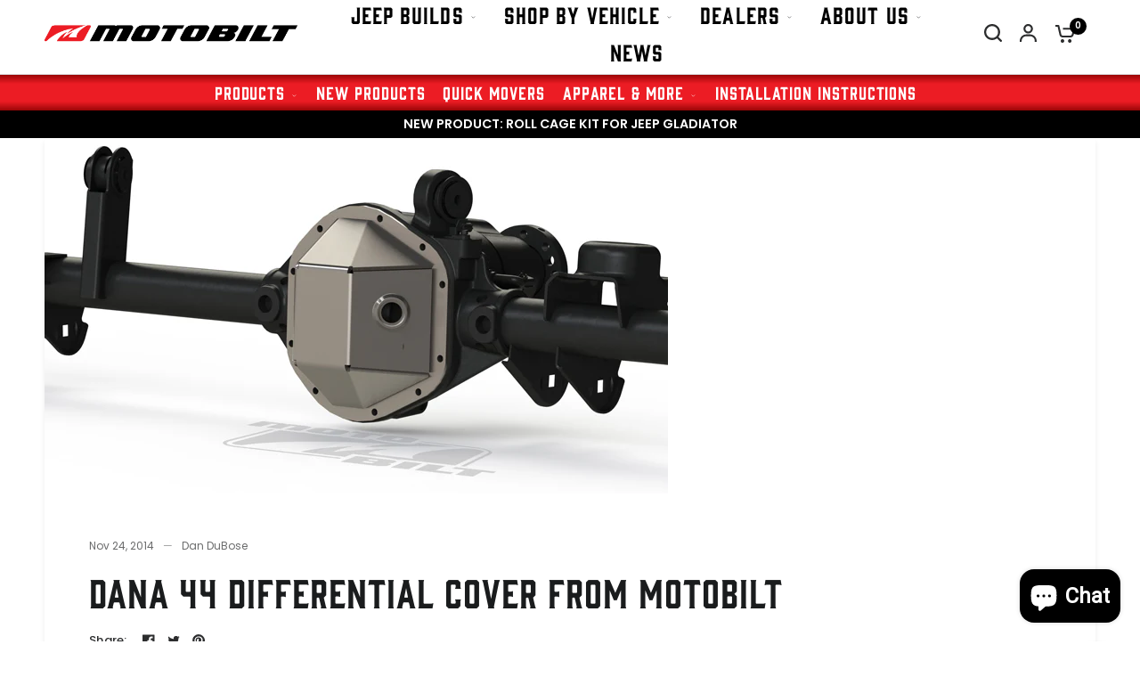

--- FILE ---
content_type: text/html; charset=utf-8
request_url: https://motobilt.com/blogs/first-blog/dana-44-differential-cover-from-motobilt
body_size: 37828
content:
<!doctype html><html class="no-js" lang="en" dir="ltr">
<head>
  <!-- Ads Tracking Tag -->
<script src="https://tags.preflect.com/651113fe3b32899a07ec6c72/shopify/tag.js" type="text/javascript" async=""></script>
	<meta charset="utf-8">
	<meta http-equiv="X-UA-Compatible" content="IE=edge,chrome=1">
	<meta name="viewport" content="width=device-width, initial-scale=1, maximum-scale=5, viewport-fit=cover">
	<meta name="theme-color" content="#ffffff">
	<link rel="canonical" href="https://motobilt.com/blogs/first-blog/dana-44-differential-cover-from-motobilt">
	<link rel="preconnect" href="https://cdn.shopify.com" crossorigin>
	<link rel="preload" as="style" href="//motobilt.com/cdn/shop/t/110/assets/app.css?v=64680510382806760511756305822">
<link rel="preload" as="style" href="//motobilt.com/cdn/shop/t/110/assets/product-grid.css?v=124142812492184077891756308238">



<link rel="preload" as="script" href="//motobilt.com/cdn/shop/t/110/assets/animations.min.js?v=85537150597007260831752089294">

<link rel="preload" as="script" href="//motobilt.com/cdn/shop/t/110/assets/header.js?v=6094887744313169711752089316">
<link rel="preload" as="script" href="//motobilt.com/cdn/shop/t/110/assets/vendor.min.js?v=117897659646656267941752089356">
<link rel="preload" as="script" href="//motobilt.com/cdn/shop/t/110/assets/app.js?v=129608576865678829461752089296">

<script>
window.lazySizesConfig = window.lazySizesConfig || {};
window.lazySizesConfig.expand = 250;
window.lazySizesConfig.loadMode = 1;
window.lazySizesConfig.loadHidden = false;
</script>


	<link rel="icon" type="image/png" href="//motobilt.com/cdn/shop/files/Motobilt_Favicon.png?crop=center&height=32&v=1700660387&width=32">

	<title>
	Dana 44 Differential Cover from Motobilt
	</title>

	
	<meta name="description" content="Motobilt is in the process of adding in a small line of fabricated heavy duty diff covers. As mentioned early we plan to offer a few different models. The Dana 44 is used in many applications. We will be adding the covers to the Motobilt Jeep Unlimited Rubicon build soon. The cover will me fabricated from 3/8&quot; steel fo">
	
<link rel="preconnect" href="https://fonts.shopifycdn.com" crossorigin>

<meta property="og:site_name" content="Motobilt">
<meta property="og:url" content="https://motobilt.com/blogs/first-blog/dana-44-differential-cover-from-motobilt">
<meta property="og:title" content="Dana 44 Differential Cover from Motobilt">
<meta property="og:type" content="article">
<meta property="og:description" content="Motobilt is in the process of adding in a small line of fabricated heavy duty diff covers. As mentioned early we plan to offer a few different models. The Dana 44 is used in many applications. We will be adding the covers to the Motobilt Jeep Unlimited Rubicon build soon. The cover will me fabricated from 3/8&quot; steel fo"><meta property="og:image" content="http://motobilt.com/cdn/shop/articles/motobilt-dana-44-diff-render.jpg?v=1586892936">
  <meta property="og:image:secure_url" content="https://motobilt.com/cdn/shop/articles/motobilt-dana-44-diff-render.jpg?v=1586892936">
  <meta property="og:image:width" content="700">
  <meta property="og:image:height" content="399"><meta name="twitter:card" content="summary_large_image">
<meta name="twitter:title" content="Dana 44 Differential Cover from Motobilt">
<meta name="twitter:description" content="Motobilt is in the process of adding in a small line of fabricated heavy duty diff covers. As mentioned early we plan to offer a few different models. The Dana 44 is used in many applications. We will be adding the covers to the Motobilt Jeep Unlimited Rubicon build soon. The cover will me fabricated from 3/8&quot; steel fo">


	<link href="//motobilt.com/cdn/shop/t/110/assets/app.css?v=64680510382806760511756305822" rel="stylesheet" type="text/css" media="all" />
	<link href="//motobilt.com/cdn/shop/t/110/assets/product-grid.css?v=124142812492184077891756308238" rel="stylesheet" type="text/css" media="all" />

	<style data-shopify>

  @font-face {
		font-family: “Cornerstone”;
		src: url() format (woff2);
}
	@font-face {
  font-family: Poppins;
  font-weight: 400;
  font-style: normal;
  font-display: swap;
  src: url("//motobilt.com/cdn/fonts/poppins/poppins_n4.0ba78fa5af9b0e1a374041b3ceaadf0a43b41362.woff2") format("woff2"),
       url("//motobilt.com/cdn/fonts/poppins/poppins_n4.214741a72ff2596839fc9760ee7a770386cf16ca.woff") format("woff");
}

@font-face {
  font-family: Poppins;
  font-weight: 500;
  font-style: normal;
  font-display: swap;
  src: url("//motobilt.com/cdn/fonts/poppins/poppins_n5.ad5b4b72b59a00358afc706450c864c3c8323842.woff2") format("woff2"),
       url("//motobilt.com/cdn/fonts/poppins/poppins_n5.33757fdf985af2d24b32fcd84c9a09224d4b2c39.woff") format("woff");
}

@font-face {
  font-family: Poppins;
  font-weight: 600;
  font-style: normal;
  font-display: swap;
  src: url("//motobilt.com/cdn/fonts/poppins/poppins_n6.aa29d4918bc243723d56b59572e18228ed0786f6.woff2") format("woff2"),
       url("//motobilt.com/cdn/fonts/poppins/poppins_n6.5f815d845fe073750885d5b7e619ee00e8111208.woff") format("woff");
}

@font-face {
  font-family: Poppins;
  font-weight: 400;
  font-style: italic;
  font-display: swap;
  src: url("//motobilt.com/cdn/fonts/poppins/poppins_i4.846ad1e22474f856bd6b81ba4585a60799a9f5d2.woff2") format("woff2"),
       url("//motobilt.com/cdn/fonts/poppins/poppins_i4.56b43284e8b52fc64c1fd271f289a39e8477e9ec.woff") format("woff");
}

@font-face {
  font-family: Poppins;
  font-weight: 600;
  font-style: italic;
  font-display: swap;
  src: url("//motobilt.com/cdn/fonts/poppins/poppins_i6.bb8044d6203f492888d626dafda3c2999253e8e9.woff2") format("woff2"),
       url("//motobilt.com/cdn/fonts/poppins/poppins_i6.e233dec1a61b1e7dead9f920159eda42280a02c3.woff") format("woff");
}


		@font-face {
  font-family: Oswald;
  font-weight: 700;
  font-style: normal;
  font-display: swap;
  src: url("//motobilt.com/cdn/fonts/oswald/oswald_n7.b3ba3d6f1b341d51018e3cfba146932b55221727.woff2") format("woff2"),
       url("//motobilt.com/cdn/fonts/oswald/oswald_n7.6cec6bed2bb070310ad90e19ea7a56b65fd83c0b.woff") format("woff");
}

@font-face {
  font-family: Oswald;
  font-weight: 400;
  font-style: normal;
  font-display: swap;
  src: url("//motobilt.com/cdn/fonts/oswald/oswald_n4.7760ed7a63e536050f64bb0607ff70ce07a480bd.woff2") format("woff2"),
       url("//motobilt.com/cdn/fonts/oswald/oswald_n4.ae5e497f60fc686568afe76e9ff1872693c533e9.woff") format("woff");
}

h1,h2,h3,h4,h5,h6,
	.h1,.h2,.h3,.h4,.h5,.h6,
	.logolink.text-logo,
	.heading-font,
	.h1-xlarge,
	.h1-large,
	blockquote p,
	blockquote span,
	.customer-addresses .my-address .address-index {
		font-style: normal;
		font-weight: 700;
		font-family: Oswald, sans-serif;
	}
	body,
	.body-font,
	.thb-product-detail .product-title {
		font-style: normal;
		font-weight: 400;
		font-family: Poppins, sans-serif;
	}
	:root {

		--font-body-scale: 1.0;
		--font-body-line-height-scale: 0.9;
		--font-body-letter-spacing: 0.0em;
		--font-announcement-scale: 1.0;
		--font-heading-scale: 1.0;
		--font-heading-line-height-scale: 1.0;
		--font-heading-letter-spacing: -0.02em;
		--font-navigation-scale: 1.0;
		--font-product-price-scale: 1.0;
		--font-product-title-scale: 1.0;
		--font-product-title-line-height-scale: 1.0;
		--button-letter-spacing: 0.0em;

		--block-border-radius: 4px;
		--button-border-radius: 2px;
		--input-border-radius: 6px;--bg-body: #ffffff;
			--bg-body-rgb: 255,255,255;
			--bg-body-darken: #f7f7f7;
			--payment-terms-background-color: #ffffff;--color-body: #2c2d2e;
		  --color-body-rgb: 44,45,46;--color-heading: #1a1c1d;
		  --color-heading-rgb: 26,28,29;--color-accent: #000000;
			--color-accent-hover: #000000;
			--color-accent-rgb: 0,0,0;--color-border: #DADCE0;--color-form-border: #D3D3D3;--color-overlay-rgb: 159,163,167;--color-drawer-bg: #ffffff;
			--color-drawer-bg-rgb: 255,255,255;--color-announcement-bar-text: #ffffff;--color-announcement-bar-bg: #2C2D2E;--color-secondary-menu-text: #ffffff;--color-secondary-menu-bg: #ec1c24;--color-header-bg: #ffffff;
			--color-header-bg-rgb: 255,255,255;--color-header-text: #2C2D2E;
			--color-header-text-rgb: 44,45,46;--color-header-links: #2c2d2e;--color-header-links-hover: #ec1c24;--color-header-icons: #2c2d2e;--color-header-border: #E2E2E2;--solid-button-background: #000000;
			--solid-button-background-hover: #000000;--solid-button-label: #ffffff;--white-button-label: #2c2d2e;--color-price: #2c2d2e;
			--color-price-rgb: 44,45,46;--color-price-discounted: #C62A32;--color-star: #FFAA47;--color-inventory-instock: #279A4B;--color-inventory-lowstock: #e97f32;--block-shadows: 0px 4px 6px rgba(0, 0, 0, 0.08);--section-spacing-mobile: 50px;--section-spacing-desktop: 80px;--color-product-card-bg: #f5f5f5;--color-article-card-bg: #ffffff;--color-badge-text: #ffffff;--color-badge-sold-out: #6d6b6b;--color-badge-sale: #c62a32;--badge-corner-radius: 14px;--color-footer-heading: #FFFFFF;
			--color-footer-heading-rgb: 255,255,255;--color-footer-text: #DADCE0;
			--color-footer-text-rgb: 218,220,224;--color-footer-link: #aaaeb6;--color-footer-link-hover: #FFFFFF;--color-footer-border: #868d94;
			--color-footer-border-rgb: 134,141,148;--color-footer-bg: #000000;}
</style>


	<script>
		window.theme = window.theme || {};
		theme = {
			settings: {
				money_with_currency_format:"${{amount}}",
				cart_drawer:true},
			routes: {
				root_url: '/',
				cart_url: '/cart',
				cart_add_url: '/cart/add',
				search_url: '/search',
				cart_change_url: '/cart/change',
				cart_update_url: '/cart/update',
				predictive_search_url: '/search/suggest',
			},
			variantStrings: {
        addToCart: `Add to cart`,
        soldOut: `Sold out`,
        unavailable: `Unavailable`,
      },
			strings: {
				requiresTerms: `You must agree with the terms and conditions of sales to check out`,
			}
		};
	</script>
	<script>window.performance && window.performance.mark && window.performance.mark('shopify.content_for_header.start');</script><meta name="google-site-verification" content="8c3jdu6wqVJZagQ8dPnjiwcrGoPp2lK4olSinFl6ksc">
<meta id="shopify-digital-wallet" name="shopify-digital-wallet" content="/27148736/digital_wallets/dialog">
<meta name="shopify-checkout-api-token" content="32fd14d28ceace3d45a7db9b499bb785">
<meta id="in-context-paypal-metadata" data-shop-id="27148736" data-venmo-supported="false" data-environment="production" data-locale="en_US" data-paypal-v4="true" data-currency="USD">
<link rel="alternate" type="application/atom+xml" title="Feed" href="http://feedproxy.google.com/news" />
<script async="async" src="/checkouts/internal/preloads.js?locale=en-US"></script>
<link rel="preconnect" href="https://shop.app" crossorigin="anonymous">
<script async="async" src="https://shop.app/checkouts/internal/preloads.js?locale=en-US&shop_id=27148736" crossorigin="anonymous"></script>
<script id="apple-pay-shop-capabilities" type="application/json">{"shopId":27148736,"countryCode":"US","currencyCode":"USD","merchantCapabilities":["supports3DS"],"merchantId":"gid:\/\/shopify\/Shop\/27148736","merchantName":"Motobilt","requiredBillingContactFields":["postalAddress","email","phone"],"requiredShippingContactFields":["postalAddress","email","phone"],"shippingType":"shipping","supportedNetworks":["visa","masterCard","amex","discover","elo","jcb"],"total":{"type":"pending","label":"Motobilt","amount":"1.00"},"shopifyPaymentsEnabled":true,"supportsSubscriptions":true}</script>
<script id="shopify-features" type="application/json">{"accessToken":"32fd14d28ceace3d45a7db9b499bb785","betas":["rich-media-storefront-analytics"],"domain":"motobilt.com","predictiveSearch":true,"shopId":27148736,"locale":"en"}</script>
<script>var Shopify = Shopify || {};
Shopify.shop = "motobilt.myshopify.com";
Shopify.locale = "en";
Shopify.currency = {"active":"USD","rate":"1.0"};
Shopify.country = "US";
Shopify.theme = {"name":"Motobilt 2.0 (2025)","id":135590445140,"schema_name":"Vision","schema_version":"1.3.1","theme_store_id":2053,"role":"main"};
Shopify.theme.handle = "null";
Shopify.theme.style = {"id":null,"handle":null};
Shopify.cdnHost = "motobilt.com/cdn";
Shopify.routes = Shopify.routes || {};
Shopify.routes.root = "/";</script>
<script type="module">!function(o){(o.Shopify=o.Shopify||{}).modules=!0}(window);</script>
<script>!function(o){function n(){var o=[];function n(){o.push(Array.prototype.slice.apply(arguments))}return n.q=o,n}var t=o.Shopify=o.Shopify||{};t.loadFeatures=n(),t.autoloadFeatures=n()}(window);</script>
<script>
  window.ShopifyPay = window.ShopifyPay || {};
  window.ShopifyPay.apiHost = "shop.app\/pay";
  window.ShopifyPay.redirectState = null;
</script>
<script id="shop-js-analytics" type="application/json">{"pageType":"article"}</script>
<script defer="defer" async type="module" src="//motobilt.com/cdn/shopifycloud/shop-js/modules/v2/client.init-shop-cart-sync_BApSsMSl.en.esm.js"></script>
<script defer="defer" async type="module" src="//motobilt.com/cdn/shopifycloud/shop-js/modules/v2/chunk.common_CBoos6YZ.esm.js"></script>
<script type="module">
  await import("//motobilt.com/cdn/shopifycloud/shop-js/modules/v2/client.init-shop-cart-sync_BApSsMSl.en.esm.js");
await import("//motobilt.com/cdn/shopifycloud/shop-js/modules/v2/chunk.common_CBoos6YZ.esm.js");

  window.Shopify.SignInWithShop?.initShopCartSync?.({"fedCMEnabled":true,"windoidEnabled":true});

</script>
<script>
  window.Shopify = window.Shopify || {};
  if (!window.Shopify.featureAssets) window.Shopify.featureAssets = {};
  window.Shopify.featureAssets['shop-js'] = {"shop-cart-sync":["modules/v2/client.shop-cart-sync_DJczDl9f.en.esm.js","modules/v2/chunk.common_CBoos6YZ.esm.js"],"init-fed-cm":["modules/v2/client.init-fed-cm_BzwGC0Wi.en.esm.js","modules/v2/chunk.common_CBoos6YZ.esm.js"],"init-windoid":["modules/v2/client.init-windoid_BS26ThXS.en.esm.js","modules/v2/chunk.common_CBoos6YZ.esm.js"],"shop-cash-offers":["modules/v2/client.shop-cash-offers_DthCPNIO.en.esm.js","modules/v2/chunk.common_CBoos6YZ.esm.js","modules/v2/chunk.modal_Bu1hFZFC.esm.js"],"shop-button":["modules/v2/client.shop-button_D_JX508o.en.esm.js","modules/v2/chunk.common_CBoos6YZ.esm.js"],"init-shop-email-lookup-coordinator":["modules/v2/client.init-shop-email-lookup-coordinator_DFwWcvrS.en.esm.js","modules/v2/chunk.common_CBoos6YZ.esm.js"],"shop-toast-manager":["modules/v2/client.shop-toast-manager_tEhgP2F9.en.esm.js","modules/v2/chunk.common_CBoos6YZ.esm.js"],"shop-login-button":["modules/v2/client.shop-login-button_DwLgFT0K.en.esm.js","modules/v2/chunk.common_CBoos6YZ.esm.js","modules/v2/chunk.modal_Bu1hFZFC.esm.js"],"avatar":["modules/v2/client.avatar_BTnouDA3.en.esm.js"],"init-shop-cart-sync":["modules/v2/client.init-shop-cart-sync_BApSsMSl.en.esm.js","modules/v2/chunk.common_CBoos6YZ.esm.js"],"pay-button":["modules/v2/client.pay-button_BuNmcIr_.en.esm.js","modules/v2/chunk.common_CBoos6YZ.esm.js"],"init-shop-for-new-customer-accounts":["modules/v2/client.init-shop-for-new-customer-accounts_DrjXSI53.en.esm.js","modules/v2/client.shop-login-button_DwLgFT0K.en.esm.js","modules/v2/chunk.common_CBoos6YZ.esm.js","modules/v2/chunk.modal_Bu1hFZFC.esm.js"],"init-customer-accounts-sign-up":["modules/v2/client.init-customer-accounts-sign-up_TlVCiykN.en.esm.js","modules/v2/client.shop-login-button_DwLgFT0K.en.esm.js","modules/v2/chunk.common_CBoos6YZ.esm.js","modules/v2/chunk.modal_Bu1hFZFC.esm.js"],"shop-follow-button":["modules/v2/client.shop-follow-button_C5D3XtBb.en.esm.js","modules/v2/chunk.common_CBoos6YZ.esm.js","modules/v2/chunk.modal_Bu1hFZFC.esm.js"],"checkout-modal":["modules/v2/client.checkout-modal_8TC_1FUY.en.esm.js","modules/v2/chunk.common_CBoos6YZ.esm.js","modules/v2/chunk.modal_Bu1hFZFC.esm.js"],"init-customer-accounts":["modules/v2/client.init-customer-accounts_C0Oh2ljF.en.esm.js","modules/v2/client.shop-login-button_DwLgFT0K.en.esm.js","modules/v2/chunk.common_CBoos6YZ.esm.js","modules/v2/chunk.modal_Bu1hFZFC.esm.js"],"lead-capture":["modules/v2/client.lead-capture_Cq0gfm7I.en.esm.js","modules/v2/chunk.common_CBoos6YZ.esm.js","modules/v2/chunk.modal_Bu1hFZFC.esm.js"],"shop-login":["modules/v2/client.shop-login_BmtnoEUo.en.esm.js","modules/v2/chunk.common_CBoos6YZ.esm.js","modules/v2/chunk.modal_Bu1hFZFC.esm.js"],"payment-terms":["modules/v2/client.payment-terms_BHOWV7U_.en.esm.js","modules/v2/chunk.common_CBoos6YZ.esm.js","modules/v2/chunk.modal_Bu1hFZFC.esm.js"]};
</script>
<script>(function() {
  var isLoaded = false;
  function asyncLoad() {
    if (isLoaded) return;
    isLoaded = true;
    var urls = ["https:\/\/id-shop.govx.com\/app\/motobilt.myshopify.com\/govx.js?shop=motobilt.myshopify.com","https:\/\/cdn.shopify.com\/s\/files\/1\/2714\/8736\/t\/66\/assets\/affirmShopify.js?v=1662654837\u0026shop=motobilt.myshopify.com","https:\/\/tabs.stationmade.com\/registered-scripts\/tabs-by-station.js?shop=motobilt.myshopify.com","https:\/\/cdn.recovermycart.com\/scripts\/keepcart\/CartJS.min.js?shop=motobilt.myshopify.com\u0026shop=motobilt.myshopify.com","https:\/\/cdncozyvideogalleryn.addons.business\/scripttag\/js\/cloud\/motobilt.myshopify.com\/1.0\/ybR3QpgCTcktgQ417rs6tyn7x0K8U57K.js?shop=motobilt.myshopify.com","https:\/\/faq.ddshopapps.com\/js\/frontend\/scripttag.js?shop=motobilt.myshopify.com","\/\/cdn.shopify.com\/proxy\/fea465435173deacf6270b50c6ddf26a123c224c111f4dc921b73fa3da3fc955\/static.cdn.printful.com\/static\/js\/external\/shopify-product-customizer.js?v=0.28\u0026shop=motobilt.myshopify.com\u0026sp-cache-control=cHVibGljLCBtYXgtYWdlPTkwMA","https:\/\/shopify-pixel.preflect.com\/645d40609a20ff1eaf7ce6c9?shop=motobilt.myshopify.com","https:\/\/d1ifarmwtf6wfs.cloudfront.net\/motobilt-google-pixel.js?shop=motobilt.myshopify.com","https:\/\/d1ifarmwtf6wfs.cloudfront.net\/motobilt-google-conversion.js?shop=motobilt.myshopify.com","https:\/\/static-autocomplete.fastsimon.com\/fast-simon-autocomplete-init.umd.js?mode=shopify\u0026UUID=4be8baec-48a2-45f7-a69a-20d0f25763b9\u0026store=27148736\u0026shop=motobilt.myshopify.com","https:\/\/cdn.nfcube.com\/instafeed-8023c515b8d83c71f705615c5e51b536.js?shop=motobilt.myshopify.com","https:\/\/cdn.pushowl.com\/latest\/sdks\/pushowl-shopify.js?subdomain=motobilt\u0026environment=production\u0026guid=5c36b62d-16ba-48e6-ab22-07b74794776b\u0026shop=motobilt.myshopify.com","https:\/\/cdn.adscale.com\/static\/ecom_js\/motobilt\/add_item_to_cart.js?ver=20260120\u0026shop=motobilt.myshopify.com"];
    for (var i = 0; i < urls.length; i++) {
      var s = document.createElement('script');
      s.type = 'text/javascript';
      s.async = true;
      s.src = urls[i];
      var x = document.getElementsByTagName('script')[0];
      x.parentNode.insertBefore(s, x);
    }
  };
  if(window.attachEvent) {
    window.attachEvent('onload', asyncLoad);
  } else {
    window.addEventListener('load', asyncLoad, false);
  }
})();</script>
<script id="__st">var __st={"a":27148736,"offset":-21600,"reqid":"ae1e14ff-de90-4ee5-a4ec-9bc6852e327b-1768900083","pageurl":"motobilt.com\/blogs\/first-blog\/dana-44-differential-cover-from-motobilt","s":"articles-385533771860","u":"4ce55a9b322c","p":"article","rtyp":"article","rid":385533771860};</script>
<script>window.ShopifyPaypalV4VisibilityTracking = true;</script>
<script id="captcha-bootstrap">!function(){'use strict';const t='contact',e='account',n='new_comment',o=[[t,t],['blogs',n],['comments',n],[t,'customer']],c=[[e,'customer_login'],[e,'guest_login'],[e,'recover_customer_password'],[e,'create_customer']],r=t=>t.map((([t,e])=>`form[action*='/${t}']:not([data-nocaptcha='true']) input[name='form_type'][value='${e}']`)).join(','),a=t=>()=>t?[...document.querySelectorAll(t)].map((t=>t.form)):[];function s(){const t=[...o],e=r(t);return a(e)}const i='password',u='form_key',d=['recaptcha-v3-token','g-recaptcha-response','h-captcha-response',i],f=()=>{try{return window.sessionStorage}catch{return}},m='__shopify_v',_=t=>t.elements[u];function p(t,e,n=!1){try{const o=window.sessionStorage,c=JSON.parse(o.getItem(e)),{data:r}=function(t){const{data:e,action:n}=t;return t[m]||n?{data:e,action:n}:{data:t,action:n}}(c);for(const[e,n]of Object.entries(r))t.elements[e]&&(t.elements[e].value=n);n&&o.removeItem(e)}catch(o){console.error('form repopulation failed',{error:o})}}const l='form_type',E='cptcha';function T(t){t.dataset[E]=!0}const w=window,h=w.document,L='Shopify',v='ce_forms',y='captcha';let A=!1;((t,e)=>{const n=(g='f06e6c50-85a8-45c8-87d0-21a2b65856fe',I='https://cdn.shopify.com/shopifycloud/storefront-forms-hcaptcha/ce_storefront_forms_captcha_hcaptcha.v1.5.2.iife.js',D={infoText:'Protected by hCaptcha',privacyText:'Privacy',termsText:'Terms'},(t,e,n)=>{const o=w[L][v],c=o.bindForm;if(c)return c(t,g,e,D).then(n);var r;o.q.push([[t,g,e,D],n]),r=I,A||(h.body.append(Object.assign(h.createElement('script'),{id:'captcha-provider',async:!0,src:r})),A=!0)});var g,I,D;w[L]=w[L]||{},w[L][v]=w[L][v]||{},w[L][v].q=[],w[L][y]=w[L][y]||{},w[L][y].protect=function(t,e){n(t,void 0,e),T(t)},Object.freeze(w[L][y]),function(t,e,n,w,h,L){const[v,y,A,g]=function(t,e,n){const i=e?o:[],u=t?c:[],d=[...i,...u],f=r(d),m=r(i),_=r(d.filter((([t,e])=>n.includes(e))));return[a(f),a(m),a(_),s()]}(w,h,L),I=t=>{const e=t.target;return e instanceof HTMLFormElement?e:e&&e.form},D=t=>v().includes(t);t.addEventListener('submit',(t=>{const e=I(t);if(!e)return;const n=D(e)&&!e.dataset.hcaptchaBound&&!e.dataset.recaptchaBound,o=_(e),c=g().includes(e)&&(!o||!o.value);(n||c)&&t.preventDefault(),c&&!n&&(function(t){try{if(!f())return;!function(t){const e=f();if(!e)return;const n=_(t);if(!n)return;const o=n.value;o&&e.removeItem(o)}(t);const e=Array.from(Array(32),(()=>Math.random().toString(36)[2])).join('');!function(t,e){_(t)||t.append(Object.assign(document.createElement('input'),{type:'hidden',name:u})),t.elements[u].value=e}(t,e),function(t,e){const n=f();if(!n)return;const o=[...t.querySelectorAll(`input[type='${i}']`)].map((({name:t})=>t)),c=[...d,...o],r={};for(const[a,s]of new FormData(t).entries())c.includes(a)||(r[a]=s);n.setItem(e,JSON.stringify({[m]:1,action:t.action,data:r}))}(t,e)}catch(e){console.error('failed to persist form',e)}}(e),e.submit())}));const S=(t,e)=>{t&&!t.dataset[E]&&(n(t,e.some((e=>e===t))),T(t))};for(const o of['focusin','change'])t.addEventListener(o,(t=>{const e=I(t);D(e)&&S(e,y())}));const B=e.get('form_key'),M=e.get(l),P=B&&M;t.addEventListener('DOMContentLoaded',(()=>{const t=y();if(P)for(const e of t)e.elements[l].value===M&&p(e,B);[...new Set([...A(),...v().filter((t=>'true'===t.dataset.shopifyCaptcha))])].forEach((e=>S(e,t)))}))}(h,new URLSearchParams(w.location.search),n,t,e,['guest_login'])})(!0,!0)}();</script>
<script integrity="sha256-4kQ18oKyAcykRKYeNunJcIwy7WH5gtpwJnB7kiuLZ1E=" data-source-attribution="shopify.loadfeatures" defer="defer" src="//motobilt.com/cdn/shopifycloud/storefront/assets/storefront/load_feature-a0a9edcb.js" crossorigin="anonymous"></script>
<script crossorigin="anonymous" defer="defer" src="//motobilt.com/cdn/shopifycloud/storefront/assets/shopify_pay/storefront-65b4c6d7.js?v=20250812"></script>
<script data-source-attribution="shopify.dynamic_checkout.dynamic.init">var Shopify=Shopify||{};Shopify.PaymentButton=Shopify.PaymentButton||{isStorefrontPortableWallets:!0,init:function(){window.Shopify.PaymentButton.init=function(){};var t=document.createElement("script");t.src="https://motobilt.com/cdn/shopifycloud/portable-wallets/latest/portable-wallets.en.js",t.type="module",document.head.appendChild(t)}};
</script>
<script data-source-attribution="shopify.dynamic_checkout.buyer_consent">
  function portableWalletsHideBuyerConsent(e){var t=document.getElementById("shopify-buyer-consent"),n=document.getElementById("shopify-subscription-policy-button");t&&n&&(t.classList.add("hidden"),t.setAttribute("aria-hidden","true"),n.removeEventListener("click",e))}function portableWalletsShowBuyerConsent(e){var t=document.getElementById("shopify-buyer-consent"),n=document.getElementById("shopify-subscription-policy-button");t&&n&&(t.classList.remove("hidden"),t.removeAttribute("aria-hidden"),n.addEventListener("click",e))}window.Shopify?.PaymentButton&&(window.Shopify.PaymentButton.hideBuyerConsent=portableWalletsHideBuyerConsent,window.Shopify.PaymentButton.showBuyerConsent=portableWalletsShowBuyerConsent);
</script>
<script data-source-attribution="shopify.dynamic_checkout.cart.bootstrap">document.addEventListener("DOMContentLoaded",(function(){function t(){return document.querySelector("shopify-accelerated-checkout-cart, shopify-accelerated-checkout")}if(t())Shopify.PaymentButton.init();else{new MutationObserver((function(e,n){t()&&(Shopify.PaymentButton.init(),n.disconnect())})).observe(document.body,{childList:!0,subtree:!0})}}));
</script>
<script id='scb4127' type='text/javascript' async='' src='https://motobilt.com/cdn/shopifycloud/privacy-banner/storefront-banner.js'></script><link id="shopify-accelerated-checkout-styles" rel="stylesheet" media="screen" href="https://motobilt.com/cdn/shopifycloud/portable-wallets/latest/accelerated-checkout-backwards-compat.css" crossorigin="anonymous">
<style id="shopify-accelerated-checkout-cart">
        #shopify-buyer-consent {
  margin-top: 1em;
  display: inline-block;
  width: 100%;
}

#shopify-buyer-consent.hidden {
  display: none;
}

#shopify-subscription-policy-button {
  background: none;
  border: none;
  padding: 0;
  text-decoration: underline;
  font-size: inherit;
  cursor: pointer;
}

#shopify-subscription-policy-button::before {
  box-shadow: none;
}

      </style>

<script>window.performance && window.performance.mark && window.performance.mark('shopify.content_for_header.end');</script> <!-- Header hook for plugins -->

	<script>document.documentElement.className = document.documentElement.className.replace('no-js', 'js');</script>

  <script type="text/javascript">
    (function(c,l,a,r,i,t,y){
        c[a]=c[a]||function(){(c[a].q=c[a].q||[]).push(arguments)};
        t=l.createElement(r);t.async=1;t.src="https://www.clarity.ms/tag/"+i;
        y=l.getElementsByTagName(r)[0];y.parentNode.insertBefore(t,y);
    })(window, document, "clarity", "script", "n57ofyxall");
</script>

<style>
  .button {
  background-color: #000000;
  font-family: oswald;
  font-weight: bold;
  font-size: 16px;
  text-transform: uppercase;
}
@media screen and (max-width: 767px){
 .button {
    background-color: #000000;
    font-size: 14px !important;
     font-family: oswald;
    font-weight: bold;
    text-transform: uppercase;
    padding: 12px 20px;
 }
}
</style>

  <style>
html,body{
max-width: 100%;
width: 100%;
overflow-x: hidden;
}
</style>

<link rel="stylesheet" href="https://use.typekit.net/cfk1zjq.css">
  
<meta name="google-site-verification" content="wl3MeJ6jqfVMesGnh32rlnUD9dnVL4cu6atw4ITB2Zk" />

<!-- BEGIN app block: shopify://apps/cozy-image-gallery/blocks/Cozy_Image_Gallery_1.0.0/9808695d-eb84-434d-80d6-cfbcef2d7548 --><script src="https://cdnig.addons.business/embed/cloud/motobilt/cziframeagent.js?v=212104101107&token=acdB251601iW8iio&shop=motobilt.myshopify.com"></script>



<!-- END app block --><!-- BEGIN app block: shopify://apps/seo-manager-venntov/blocks/seomanager/c54c366f-d4bb-4d52-8d2f-dd61ce8e7e12 --><!-- BEGIN app snippet: SEOManager4 -->
<meta name='seomanager' content='4.0.5' /> 


<script>
	function sm_htmldecode(str) {
		var txt = document.createElement('textarea');
		txt.innerHTML = str;
		return txt.value;
	}

	var venntov_title = sm_htmldecode("Dana 44 Differential Cover from Motobilt");
	var venntov_description = sm_htmldecode("Motobilt is in the process of adding in a small line of fabricated heavy duty diff covers. As mentioned early we plan to offer a few different models. The Dana 44 is used in many applications. We will be adding the covers to the Motobilt Jeep Unlimited Rubicon build soon. The cover will me fabricated from 3/8&quot; steel fo");
	
	if (venntov_title != '') {
		document.title = venntov_title;	
	}
	else {
		document.title = "Dana 44 Differential Cover from Motobilt";	
	}

	if (document.querySelector('meta[name="description"]') == null) {
		var venntov_desc = document.createElement('meta');
		venntov_desc.name = "description";
		venntov_desc.content = venntov_description;
		var venntov_head = document.head;
		venntov_head.appendChild(venntov_desc);
	} else {
		document.querySelector('meta[name="description"]').setAttribute("content", venntov_description);
	}
</script>

<script>
	var venntov_robotVals = "index, follow, max-image-preview:large, max-snippet:-1, max-video-preview:-1";
	if (venntov_robotVals !== "") {
		document.querySelectorAll("[name='robots']").forEach(e => e.remove());
		var venntov_robotMeta = document.createElement('meta');
		venntov_robotMeta.name = "robots";
		venntov_robotMeta.content = venntov_robotVals;
		var venntov_head = document.head;
		venntov_head.appendChild(venntov_robotMeta);
	}
</script>

<script>
	var venntov_googleVals = "";
	if (venntov_googleVals !== "") {
		document.querySelectorAll("[name='google']").forEach(e => e.remove());
		var venntov_googleMeta = document.createElement('meta');
		venntov_googleMeta.name = "google";
		venntov_googleMeta.content = venntov_googleVals;
		var venntov_head = document.head;
		venntov_head.appendChild(venntov_googleMeta);
	}
	</script><meta name="google-site-verification" content="8c3jdu6wqVJZagQ8dPnjiwcrGoPp2lK4olSinFl6ksc" />
	<!-- JSON-LD support -->
			<script type="application/ld+json">
			{
				"@context": "https://schema.org",
				"@type": "Article",
				"url": "https://motobilt.com/blogs/first-blog/dana-44-differential-cover-from-motobilt",
				"mainEntityOfPage": "https:\/\/motobilt.com\/blogs\/first-blog\/dana-44-differential-cover-from-motobilt",
				"name": "Dana 44 Differential Cover from Motobilt",
				"headline": "Dana 44 Differential Cover from Motobilt",
				"author": {
					"@type": "Person",
					"name": "Dan DuBose"
				},
				"publisher": {
					"@type": "Organization",
					"name": "Motobilt"
,"logo": {
							"@type": "ImageObject",
							"url": "https://customers.seomanager.com/knowledgegraph/logo/motobilt_myshopify_com_logo.png?cache=6294"
						}},
				"image": {
					"@type": "ImageObject","url": "https://motobilt.com/cdn/shop/articles/motobilt-dana-44-diff-render.jpg?v=1586892936&width=1024","height": "1024",
					"width": "1024"
				},
				"datePublished": "2020-04-14 14:33:34 -0500",
				"dateModified": "2014-11-24 18:53:00 -0600",
				"description": "Motobilt is in the process of adding in a small line of fabricated heavy duty diff covers.  As mentioned early we plan to offer a few different models.  The Dana 44 is used in many applications.  We...",
				"articleBody": "Motobilt is in the process of adding in a small line of fabricated heavy duty diff covers. As mentioned early we plan to offer a few different models. The Dana 44 is used in many applications. We will be adding the covers to the Motobilt Jeep Unlimited Rubicon build soon. The cover will me fabricated from 3\/8\" steel for the ring and 1\/4\" steel for the formed and welded body. Pricing will be listed when the part goes live on the website. We are not out to be the cheapest. Trying to be the cheapest often times leads to a lesser quality product. We strive to build the best quality part possible. If you have any questions about this product or others Motobilt has to offer feel free to contact us."
			}
			</script>
<script type="application/ld+json">
				{
					"@context": "http://schema.org",
					"@type": "BreadcrumbList",
					"name": "Breadcrumbs",
					"itemListElement": [{
							"@type": "ListItem",
							"position": 1,
							"name": "News",
							"item": "https://motobilt.com/blogs/first-blog"
						},{
							"@type": "ListItem",
							"position": 2,
							"name": "Dana 44 Differential Cover from Motobilt",
							"item": "https://motobilt.com/blogs/first-blog/dana-44-differential-cover-from-motobilt"
						}]
				}
				</script>
<!-- 524F4D20383A3331 --><!-- END app snippet -->

<!-- END app block --><!-- BEGIN app block: shopify://apps/az-google-font-custom-fonts/blocks/arc_fontify_block-app-embed/e720f1f7-5778-4825-85a3-3572dbcf27c4 --><!-- BEGIN app snippet: arc_fontify_snippet -->
<!-- anyfont styles -->

		<!-- anyfont Cornerstone -->

        <style type="text/css" class="anf-135142473812">
          
        @font-face {
          font-family: Cornerstone;
          src: url(//cdn.shopify.com/s/files/1/2714/8736/files/Cornerstone.woff2)
            format('woff2');
          font-weight: 700;
          font-style: normal;
          font-display: swap;
        }
      
		@media only screen and (max-width: 970px) {<h6>{font-family: 'Cornerstone' !important;text-rendering: optimizeLegibility;-webkit-font-smoothing: antialiased; -moz-osx-font-smoothing: grayscale;}}
		@media only screen and (min-width: 970px) {<h6>{font-family: 'Cornerstone' !important;text-rendering: optimizeLegibility;-webkit-font-smoothing: antialiased; -moz-osx-font-smoothing: grayscale;}}
        </style>
      
		<!-- anyfont Cornerstone -->

        <style type="text/css" class="anf-127369838676">
          
        @font-face {
          font-family: Cornerstone;
          src: url(//cdn.shopify.com/s/files/1/2714/8736/files/Cornerstone.woff2)
            format('woff2');
          font-weight: 700;
          font-style: normal;
          font-display: swap;
        }
      
		@media only screen and (max-width: 970px) {<h6>{font-family: 'Cornerstone' !important;text-rendering: optimizeLegibility;-webkit-font-smoothing: antialiased; -moz-osx-font-smoothing: grayscale;}}
		@media only screen and (min-width: 970px) {<h6>{font-family: 'Cornerstone' !important;text-rendering: optimizeLegibility;-webkit-font-smoothing: antialiased; -moz-osx-font-smoothing: grayscale;}}
        </style>
      
		<!-- anyfont Cornerstone -->

        <style type="text/css" class="anf-129589706836">
          
        @font-face {
          font-family: Cornerstone;
          src: url(//cdn.shopify.com/s/files/1/2714/8736/files/Cornerstone.woff2)
            format('woff2');
          font-weight: 700;
          font-style: normal;
          font-display: swap;
        }
      
		@media only screen and (max-width: 970px) {<h6>{font-family: 'Cornerstone' !important;text-rendering: optimizeLegibility;-webkit-font-smoothing: antialiased; -moz-osx-font-smoothing: grayscale;}}
		@media only screen and (min-width: 970px) {<h6>{font-family: 'Cornerstone' !important;text-rendering: optimizeLegibility;-webkit-font-smoothing: antialiased; -moz-osx-font-smoothing: grayscale;}}
        </style>
      
		<!-- anyfont Cornerstone -->

        <style type="text/css" class="anf-124780216404">
          
        @font-face {
          font-family: Cornerstone;
          src: url(//cdn.shopify.com/s/files/1/2714/8736/files/Cornerstone.woff2)
            format('woff2');
          font-weight: 700;
          font-style: normal;
          font-display: swap;
        }
      
		@media only screen and (max-width: 970px) {<h6>{font-family: 'Cornerstone' !important;text-rendering: optimizeLegibility;-webkit-font-smoothing: antialiased; -moz-osx-font-smoothing: grayscale;}}
		@media only screen and (min-width: 970px) {<h6>{font-family: 'Cornerstone' !important;text-rendering: optimizeLegibility;-webkit-font-smoothing: antialiased; -moz-osx-font-smoothing: grayscale;}}
        </style>
      
		<!-- anyfont Cornerstone -->

        <style type="text/css" class="anf-123032338516">
          
        @font-face {
          font-family: Cornerstone;
          src: url(//cdn.shopify.com/s/files/1/2714/8736/files/Cornerstone.woff2)
            format('woff2');
          font-weight: 700;
          font-style: normal;
          font-display: swap;
        }
      
		@media only screen and (max-width: 970px) {<h6>{font-family: 'Cornerstone' !important;text-rendering: optimizeLegibility;-webkit-font-smoothing: antialiased; -moz-osx-font-smoothing: grayscale;}}
		@media only screen and (min-width: 970px) {<h6>{font-family: 'Cornerstone' !important;text-rendering: optimizeLegibility;-webkit-font-smoothing: antialiased; -moz-osx-font-smoothing: grayscale;}}
        </style>
      <!-- end anyfont styles -->


<script>
  Array.from(document.querySelectorAll('LINK'))
    .filter(
      (el) =>
        el.rel === 'stylesheet' &&
        el.className.includes('anf-') &&
        el.className !== `anf-${window.Shopify.theme.id}`,
    )
    .forEach((el) => el.remove())
  Array.from(document.querySelectorAll('STYLE'))
    .filter(
      (el) =>
        el.type === 'text/css' &&
        el.className.includes('anf-') &&
        el.className !== `anf-${window.Shopify.theme.id}`,
    )
    .forEach((el) => el.remove())
</script>
<!-- END app snippet -->


<!-- END app block --><!-- BEGIN app block: shopify://apps/klaviyo-email-marketing-sms/blocks/klaviyo-onsite-embed/2632fe16-c075-4321-a88b-50b567f42507 -->












  <script async src="https://static.klaviyo.com/onsite/js/R8D2mv/klaviyo.js?company_id=R8D2mv"></script>
  <script>!function(){if(!window.klaviyo){window._klOnsite=window._klOnsite||[];try{window.klaviyo=new Proxy({},{get:function(n,i){return"push"===i?function(){var n;(n=window._klOnsite).push.apply(n,arguments)}:function(){for(var n=arguments.length,o=new Array(n),w=0;w<n;w++)o[w]=arguments[w];var t="function"==typeof o[o.length-1]?o.pop():void 0,e=new Promise((function(n){window._klOnsite.push([i].concat(o,[function(i){t&&t(i),n(i)}]))}));return e}}})}catch(n){window.klaviyo=window.klaviyo||[],window.klaviyo.push=function(){var n;(n=window._klOnsite).push.apply(n,arguments)}}}}();</script>

  




  <script>
    window.klaviyoReviewsProductDesignMode = false
  </script>







<!-- END app block --><!-- BEGIN app block: shopify://apps/frequently-bought/blocks/app-embed-block/b1a8cbea-c844-4842-9529-7c62dbab1b1f --><script>
    window.codeblackbelt = window.codeblackbelt || {};
    window.codeblackbelt.shop = window.codeblackbelt.shop || 'motobilt.myshopify.com';
    </script><script src="//cdn.codeblackbelt.com/widgets/frequently-bought-together/bootstrap.min.js?version=2026012003-0600" async></script>
 <!-- END app block --><script src="https://cdn.shopify.com/extensions/e4b3a77b-20c9-4161-b1bb-deb87046128d/inbox-1253/assets/inbox-chat-loader.js" type="text/javascript" defer="defer"></script>
<script src="https://cdn.shopify.com/extensions/c4bda03e-4b4c-4d0c-9559-55d119a0b4c2/az-google-font-custom-fonts-35/assets/arc_fontify_scripts.js" type="text/javascript" defer="defer"></script>
<link href="https://cdn.shopify.com/extensions/c4bda03e-4b4c-4d0c-9559-55d119a0b4c2/az-google-font-custom-fonts-35/assets/arc_fontify_styles.css" rel="stylesheet" type="text/css" media="all">
<link href="https://monorail-edge.shopifysvc.com" rel="dns-prefetch">
<script>(function(){if ("sendBeacon" in navigator && "performance" in window) {try {var session_token_from_headers = performance.getEntriesByType('navigation')[0].serverTiming.find(x => x.name == '_s').description;} catch {var session_token_from_headers = undefined;}var session_cookie_matches = document.cookie.match(/_shopify_s=([^;]*)/);var session_token_from_cookie = session_cookie_matches && session_cookie_matches.length === 2 ? session_cookie_matches[1] : "";var session_token = session_token_from_headers || session_token_from_cookie || "";function handle_abandonment_event(e) {var entries = performance.getEntries().filter(function(entry) {return /monorail-edge.shopifysvc.com/.test(entry.name);});if (!window.abandonment_tracked && entries.length === 0) {window.abandonment_tracked = true;var currentMs = Date.now();var navigation_start = performance.timing.navigationStart;var payload = {shop_id: 27148736,url: window.location.href,navigation_start,duration: currentMs - navigation_start,session_token,page_type: "article"};window.navigator.sendBeacon("https://monorail-edge.shopifysvc.com/v1/produce", JSON.stringify({schema_id: "online_store_buyer_site_abandonment/1.1",payload: payload,metadata: {event_created_at_ms: currentMs,event_sent_at_ms: currentMs}}));}}window.addEventListener('pagehide', handle_abandonment_event);}}());</script>
<script id="web-pixels-manager-setup">(function e(e,d,r,n,o){if(void 0===o&&(o={}),!Boolean(null===(a=null===(i=window.Shopify)||void 0===i?void 0:i.analytics)||void 0===a?void 0:a.replayQueue)){var i,a;window.Shopify=window.Shopify||{};var t=window.Shopify;t.analytics=t.analytics||{};var s=t.analytics;s.replayQueue=[],s.publish=function(e,d,r){return s.replayQueue.push([e,d,r]),!0};try{self.performance.mark("wpm:start")}catch(e){}var l=function(){var e={modern:/Edge?\/(1{2}[4-9]|1[2-9]\d|[2-9]\d{2}|\d{4,})\.\d+(\.\d+|)|Firefox\/(1{2}[4-9]|1[2-9]\d|[2-9]\d{2}|\d{4,})\.\d+(\.\d+|)|Chrom(ium|e)\/(9{2}|\d{3,})\.\d+(\.\d+|)|(Maci|X1{2}).+ Version\/(15\.\d+|(1[6-9]|[2-9]\d|\d{3,})\.\d+)([,.]\d+|)( \(\w+\)|)( Mobile\/\w+|) Safari\/|Chrome.+OPR\/(9{2}|\d{3,})\.\d+\.\d+|(CPU[ +]OS|iPhone[ +]OS|CPU[ +]iPhone|CPU IPhone OS|CPU iPad OS)[ +]+(15[._]\d+|(1[6-9]|[2-9]\d|\d{3,})[._]\d+)([._]\d+|)|Android:?[ /-](13[3-9]|1[4-9]\d|[2-9]\d{2}|\d{4,})(\.\d+|)(\.\d+|)|Android.+Firefox\/(13[5-9]|1[4-9]\d|[2-9]\d{2}|\d{4,})\.\d+(\.\d+|)|Android.+Chrom(ium|e)\/(13[3-9]|1[4-9]\d|[2-9]\d{2}|\d{4,})\.\d+(\.\d+|)|SamsungBrowser\/([2-9]\d|\d{3,})\.\d+/,legacy:/Edge?\/(1[6-9]|[2-9]\d|\d{3,})\.\d+(\.\d+|)|Firefox\/(5[4-9]|[6-9]\d|\d{3,})\.\d+(\.\d+|)|Chrom(ium|e)\/(5[1-9]|[6-9]\d|\d{3,})\.\d+(\.\d+|)([\d.]+$|.*Safari\/(?![\d.]+ Edge\/[\d.]+$))|(Maci|X1{2}).+ Version\/(10\.\d+|(1[1-9]|[2-9]\d|\d{3,})\.\d+)([,.]\d+|)( \(\w+\)|)( Mobile\/\w+|) Safari\/|Chrome.+OPR\/(3[89]|[4-9]\d|\d{3,})\.\d+\.\d+|(CPU[ +]OS|iPhone[ +]OS|CPU[ +]iPhone|CPU IPhone OS|CPU iPad OS)[ +]+(10[._]\d+|(1[1-9]|[2-9]\d|\d{3,})[._]\d+)([._]\d+|)|Android:?[ /-](13[3-9]|1[4-9]\d|[2-9]\d{2}|\d{4,})(\.\d+|)(\.\d+|)|Mobile Safari.+OPR\/([89]\d|\d{3,})\.\d+\.\d+|Android.+Firefox\/(13[5-9]|1[4-9]\d|[2-9]\d{2}|\d{4,})\.\d+(\.\d+|)|Android.+Chrom(ium|e)\/(13[3-9]|1[4-9]\d|[2-9]\d{2}|\d{4,})\.\d+(\.\d+|)|Android.+(UC? ?Browser|UCWEB|U3)[ /]?(15\.([5-9]|\d{2,})|(1[6-9]|[2-9]\d|\d{3,})\.\d+)\.\d+|SamsungBrowser\/(5\.\d+|([6-9]|\d{2,})\.\d+)|Android.+MQ{2}Browser\/(14(\.(9|\d{2,})|)|(1[5-9]|[2-9]\d|\d{3,})(\.\d+|))(\.\d+|)|K[Aa][Ii]OS\/(3\.\d+|([4-9]|\d{2,})\.\d+)(\.\d+|)/},d=e.modern,r=e.legacy,n=navigator.userAgent;return n.match(d)?"modern":n.match(r)?"legacy":"unknown"}(),u="modern"===l?"modern":"legacy",c=(null!=n?n:{modern:"",legacy:""})[u],f=function(e){return[e.baseUrl,"/wpm","/b",e.hashVersion,"modern"===e.buildTarget?"m":"l",".js"].join("")}({baseUrl:d,hashVersion:r,buildTarget:u}),m=function(e){var d=e.version,r=e.bundleTarget,n=e.surface,o=e.pageUrl,i=e.monorailEndpoint;return{emit:function(e){var a=e.status,t=e.errorMsg,s=(new Date).getTime(),l=JSON.stringify({metadata:{event_sent_at_ms:s},events:[{schema_id:"web_pixels_manager_load/3.1",payload:{version:d,bundle_target:r,page_url:o,status:a,surface:n,error_msg:t},metadata:{event_created_at_ms:s}}]});if(!i)return console&&console.warn&&console.warn("[Web Pixels Manager] No Monorail endpoint provided, skipping logging."),!1;try{return self.navigator.sendBeacon.bind(self.navigator)(i,l)}catch(e){}var u=new XMLHttpRequest;try{return u.open("POST",i,!0),u.setRequestHeader("Content-Type","text/plain"),u.send(l),!0}catch(e){return console&&console.warn&&console.warn("[Web Pixels Manager] Got an unhandled error while logging to Monorail."),!1}}}}({version:r,bundleTarget:l,surface:e.surface,pageUrl:self.location.href,monorailEndpoint:e.monorailEndpoint});try{o.browserTarget=l,function(e){var d=e.src,r=e.async,n=void 0===r||r,o=e.onload,i=e.onerror,a=e.sri,t=e.scriptDataAttributes,s=void 0===t?{}:t,l=document.createElement("script"),u=document.querySelector("head"),c=document.querySelector("body");if(l.async=n,l.src=d,a&&(l.integrity=a,l.crossOrigin="anonymous"),s)for(var f in s)if(Object.prototype.hasOwnProperty.call(s,f))try{l.dataset[f]=s[f]}catch(e){}if(o&&l.addEventListener("load",o),i&&l.addEventListener("error",i),u)u.appendChild(l);else{if(!c)throw new Error("Did not find a head or body element to append the script");c.appendChild(l)}}({src:f,async:!0,onload:function(){if(!function(){var e,d;return Boolean(null===(d=null===(e=window.Shopify)||void 0===e?void 0:e.analytics)||void 0===d?void 0:d.initialized)}()){var d=window.webPixelsManager.init(e)||void 0;if(d){var r=window.Shopify.analytics;r.replayQueue.forEach((function(e){var r=e[0],n=e[1],o=e[2];d.publishCustomEvent(r,n,o)})),r.replayQueue=[],r.publish=d.publishCustomEvent,r.visitor=d.visitor,r.initialized=!0}}},onerror:function(){return m.emit({status:"failed",errorMsg:"".concat(f," has failed to load")})},sri:function(e){var d=/^sha384-[A-Za-z0-9+/=]+$/;return"string"==typeof e&&d.test(e)}(c)?c:"",scriptDataAttributes:o}),m.emit({status:"loading"})}catch(e){m.emit({status:"failed",errorMsg:(null==e?void 0:e.message)||"Unknown error"})}}})({shopId: 27148736,storefrontBaseUrl: "https://motobilt.com",extensionsBaseUrl: "https://extensions.shopifycdn.com/cdn/shopifycloud/web-pixels-manager",monorailEndpoint: "https://monorail-edge.shopifysvc.com/unstable/produce_batch",surface: "storefront-renderer",enabledBetaFlags: ["2dca8a86"],webPixelsConfigList: [{"id":"1133051988","configuration":"{\"accountID\":\"R8D2mv\",\"webPixelConfig\":\"eyJlbmFibGVBZGRlZFRvQ2FydEV2ZW50cyI6IHRydWV9\"}","eventPayloadVersion":"v1","runtimeContext":"STRICT","scriptVersion":"524f6c1ee37bacdca7657a665bdca589","type":"APP","apiClientId":123074,"privacyPurposes":["ANALYTICS","MARKETING"],"dataSharingAdjustments":{"protectedCustomerApprovalScopes":["read_customer_address","read_customer_email","read_customer_name","read_customer_personal_data","read_customer_phone"]}},{"id":"868286548","configuration":"{\"projectId\":\"n57ofyxall\"}","eventPayloadVersion":"v1","runtimeContext":"STRICT","scriptVersion":"737156edc1fafd4538f270df27821f1c","type":"APP","apiClientId":240074326017,"privacyPurposes":[],"capabilities":["advanced_dom_events"],"dataSharingAdjustments":{"protectedCustomerApprovalScopes":["read_customer_personal_data"]}},{"id":"433455188","configuration":"{\"accountID\":\"AdScaleWepPixel\",\"adscaleShopHost\":\"motobilt\"}","eventPayloadVersion":"v1","runtimeContext":"STRICT","scriptVersion":"fd09d49fa6133eb75bf9e72f0ef8df2e","type":"APP","apiClientId":1807201,"privacyPurposes":["ANALYTICS","MARKETING","SALE_OF_DATA"],"dataSharingAdjustments":{"protectedCustomerApprovalScopes":["read_customer_address","read_customer_email","read_customer_name","read_customer_personal_data","read_customer_phone"]}},{"id":"306446420","configuration":"{\"accountID\":\"12899\",\"shopify_domain\":\"motobilt.myshopify.com\"}","eventPayloadVersion":"v1","runtimeContext":"STRICT","scriptVersion":"81798345716f7953fedfdf938da2b76d","type":"APP","apiClientId":69727125505,"privacyPurposes":["ANALYTICS","MARKETING","SALE_OF_DATA"],"dataSharingAdjustments":{"protectedCustomerApprovalScopes":["read_customer_email","read_customer_name","read_customer_personal_data","read_customer_phone"]}},{"id":"250019924","configuration":"{\"config\":\"{\\\"pixel_id\\\":\\\"G-5CRC8N5NVL\\\",\\\"target_country\\\":\\\"US\\\",\\\"gtag_events\\\":[{\\\"type\\\":\\\"search\\\",\\\"action_label\\\":\\\"G-5CRC8N5NVL\\\"},{\\\"type\\\":\\\"begin_checkout\\\",\\\"action_label\\\":\\\"G-5CRC8N5NVL\\\"},{\\\"type\\\":\\\"view_item\\\",\\\"action_label\\\":[\\\"G-5CRC8N5NVL\\\",\\\"MC-W314F7RJ3B\\\"]},{\\\"type\\\":\\\"purchase\\\",\\\"action_label\\\":[\\\"G-5CRC8N5NVL\\\",\\\"MC-W314F7RJ3B\\\"]},{\\\"type\\\":\\\"page_view\\\",\\\"action_label\\\":[\\\"G-5CRC8N5NVL\\\",\\\"MC-W314F7RJ3B\\\"]},{\\\"type\\\":\\\"add_payment_info\\\",\\\"action_label\\\":\\\"G-5CRC8N5NVL\\\"},{\\\"type\\\":\\\"add_to_cart\\\",\\\"action_label\\\":\\\"G-5CRC8N5NVL\\\"}],\\\"enable_monitoring_mode\\\":false}\"}","eventPayloadVersion":"v1","runtimeContext":"OPEN","scriptVersion":"b2a88bafab3e21179ed38636efcd8a93","type":"APP","apiClientId":1780363,"privacyPurposes":[],"dataSharingAdjustments":{"protectedCustomerApprovalScopes":["read_customer_address","read_customer_email","read_customer_name","read_customer_personal_data","read_customer_phone"]}},{"id":"227868756","configuration":"{\"pixelCode\":\"CQUDR3BC77UF43689Q5G\"}","eventPayloadVersion":"v1","runtimeContext":"STRICT","scriptVersion":"22e92c2ad45662f435e4801458fb78cc","type":"APP","apiClientId":4383523,"privacyPurposes":["ANALYTICS","MARKETING","SALE_OF_DATA"],"dataSharingAdjustments":{"protectedCustomerApprovalScopes":["read_customer_address","read_customer_email","read_customer_name","read_customer_personal_data","read_customer_phone"]}},{"id":"91652180","configuration":"{\"pixel_id\":\"232946307788074\",\"pixel_type\":\"facebook_pixel\",\"metaapp_system_user_token\":\"-\"}","eventPayloadVersion":"v1","runtimeContext":"OPEN","scriptVersion":"ca16bc87fe92b6042fbaa3acc2fbdaa6","type":"APP","apiClientId":2329312,"privacyPurposes":["ANALYTICS","MARKETING","SALE_OF_DATA"],"dataSharingAdjustments":{"protectedCustomerApprovalScopes":["read_customer_address","read_customer_email","read_customer_name","read_customer_personal_data","read_customer_phone"]}},{"id":"54526036","configuration":"{\"subdomain\": \"motobilt\"}","eventPayloadVersion":"v1","runtimeContext":"STRICT","scriptVersion":"7c43d34f3733b2440dd44bce7edbeb00","type":"APP","apiClientId":1615517,"privacyPurposes":["ANALYTICS","MARKETING","SALE_OF_DATA"],"dataSharingAdjustments":{"protectedCustomerApprovalScopes":["read_customer_address","read_customer_email","read_customer_name","read_customer_personal_data","read_customer_phone"]}},{"id":"45023316","configuration":"{\"tagID\":\"2613957692237\"}","eventPayloadVersion":"v1","runtimeContext":"STRICT","scriptVersion":"18031546ee651571ed29edbe71a3550b","type":"APP","apiClientId":3009811,"privacyPurposes":["ANALYTICS","MARKETING","SALE_OF_DATA"],"dataSharingAdjustments":{"protectedCustomerApprovalScopes":["read_customer_address","read_customer_email","read_customer_name","read_customer_personal_data","read_customer_phone"]}},{"id":"29163604","configuration":"{\"storeIdentity\":\"motobilt.myshopify.com\",\"baseURL\":\"https:\\\/\\\/api.printful.com\\\/shopify-pixels\"}","eventPayloadVersion":"v1","runtimeContext":"STRICT","scriptVersion":"74f275712857ab41bea9d998dcb2f9da","type":"APP","apiClientId":156624,"privacyPurposes":["ANALYTICS","MARKETING","SALE_OF_DATA"],"dataSharingAdjustments":{"protectedCustomerApprovalScopes":["read_customer_address","read_customer_email","read_customer_name","read_customer_personal_data","read_customer_phone"]}},{"id":"14942292","eventPayloadVersion":"1","runtimeContext":"LAX","scriptVersion":"1","type":"CUSTOM","privacyPurposes":["ANALYTICS","MARKETING"],"name":"AdScale"},{"id":"45547604","eventPayloadVersion":"1","runtimeContext":"LAX","scriptVersion":"1","type":"CUSTOM","privacyPurposes":["ANALYTICS","MARKETING","SALE_OF_DATA"],"name":"AdScale-2"},{"id":"shopify-app-pixel","configuration":"{}","eventPayloadVersion":"v1","runtimeContext":"STRICT","scriptVersion":"0450","apiClientId":"shopify-pixel","type":"APP","privacyPurposes":["ANALYTICS","MARKETING"]},{"id":"shopify-custom-pixel","eventPayloadVersion":"v1","runtimeContext":"LAX","scriptVersion":"0450","apiClientId":"shopify-pixel","type":"CUSTOM","privacyPurposes":["ANALYTICS","MARKETING"]}],isMerchantRequest: false,initData: {"shop":{"name":"Motobilt","paymentSettings":{"currencyCode":"USD"},"myshopifyDomain":"motobilt.myshopify.com","countryCode":"US","storefrontUrl":"https:\/\/motobilt.com"},"customer":null,"cart":null,"checkout":null,"productVariants":[],"purchasingCompany":null},},"https://motobilt.com/cdn","fcfee988w5aeb613cpc8e4bc33m6693e112",{"modern":"","legacy":""},{"shopId":"27148736","storefrontBaseUrl":"https:\/\/motobilt.com","extensionBaseUrl":"https:\/\/extensions.shopifycdn.com\/cdn\/shopifycloud\/web-pixels-manager","surface":"storefront-renderer","enabledBetaFlags":"[\"2dca8a86\"]","isMerchantRequest":"false","hashVersion":"fcfee988w5aeb613cpc8e4bc33m6693e112","publish":"custom","events":"[[\"page_viewed\",{}]]"});</script><script>
  window.ShopifyAnalytics = window.ShopifyAnalytics || {};
  window.ShopifyAnalytics.meta = window.ShopifyAnalytics.meta || {};
  window.ShopifyAnalytics.meta.currency = 'USD';
  var meta = {"page":{"pageType":"article","resourceType":"article","resourceId":385533771860,"requestId":"ae1e14ff-de90-4ee5-a4ec-9bc6852e327b-1768900083"}};
  for (var attr in meta) {
    window.ShopifyAnalytics.meta[attr] = meta[attr];
  }
</script>
<script class="analytics">
  (function () {
    var customDocumentWrite = function(content) {
      var jquery = null;

      if (window.jQuery) {
        jquery = window.jQuery;
      } else if (window.Checkout && window.Checkout.$) {
        jquery = window.Checkout.$;
      }

      if (jquery) {
        jquery('body').append(content);
      }
    };

    var hasLoggedConversion = function(token) {
      if (token) {
        return document.cookie.indexOf('loggedConversion=' + token) !== -1;
      }
      return false;
    }

    var setCookieIfConversion = function(token) {
      if (token) {
        var twoMonthsFromNow = new Date(Date.now());
        twoMonthsFromNow.setMonth(twoMonthsFromNow.getMonth() + 2);

        document.cookie = 'loggedConversion=' + token + '; expires=' + twoMonthsFromNow;
      }
    }

    var trekkie = window.ShopifyAnalytics.lib = window.trekkie = window.trekkie || [];
    if (trekkie.integrations) {
      return;
    }
    trekkie.methods = [
      'identify',
      'page',
      'ready',
      'track',
      'trackForm',
      'trackLink'
    ];
    trekkie.factory = function(method) {
      return function() {
        var args = Array.prototype.slice.call(arguments);
        args.unshift(method);
        trekkie.push(args);
        return trekkie;
      };
    };
    for (var i = 0; i < trekkie.methods.length; i++) {
      var key = trekkie.methods[i];
      trekkie[key] = trekkie.factory(key);
    }
    trekkie.load = function(config) {
      trekkie.config = config || {};
      trekkie.config.initialDocumentCookie = document.cookie;
      var first = document.getElementsByTagName('script')[0];
      var script = document.createElement('script');
      script.type = 'text/javascript';
      script.onerror = function(e) {
        var scriptFallback = document.createElement('script');
        scriptFallback.type = 'text/javascript';
        scriptFallback.onerror = function(error) {
                var Monorail = {
      produce: function produce(monorailDomain, schemaId, payload) {
        var currentMs = new Date().getTime();
        var event = {
          schema_id: schemaId,
          payload: payload,
          metadata: {
            event_created_at_ms: currentMs,
            event_sent_at_ms: currentMs
          }
        };
        return Monorail.sendRequest("https://" + monorailDomain + "/v1/produce", JSON.stringify(event));
      },
      sendRequest: function sendRequest(endpointUrl, payload) {
        // Try the sendBeacon API
        if (window && window.navigator && typeof window.navigator.sendBeacon === 'function' && typeof window.Blob === 'function' && !Monorail.isIos12()) {
          var blobData = new window.Blob([payload], {
            type: 'text/plain'
          });

          if (window.navigator.sendBeacon(endpointUrl, blobData)) {
            return true;
          } // sendBeacon was not successful

        } // XHR beacon

        var xhr = new XMLHttpRequest();

        try {
          xhr.open('POST', endpointUrl);
          xhr.setRequestHeader('Content-Type', 'text/plain');
          xhr.send(payload);
        } catch (e) {
          console.log(e);
        }

        return false;
      },
      isIos12: function isIos12() {
        return window.navigator.userAgent.lastIndexOf('iPhone; CPU iPhone OS 12_') !== -1 || window.navigator.userAgent.lastIndexOf('iPad; CPU OS 12_') !== -1;
      }
    };
    Monorail.produce('monorail-edge.shopifysvc.com',
      'trekkie_storefront_load_errors/1.1',
      {shop_id: 27148736,
      theme_id: 135590445140,
      app_name: "storefront",
      context_url: window.location.href,
      source_url: "//motobilt.com/cdn/s/trekkie.storefront.cd680fe47e6c39ca5d5df5f0a32d569bc48c0f27.min.js"});

        };
        scriptFallback.async = true;
        scriptFallback.src = '//motobilt.com/cdn/s/trekkie.storefront.cd680fe47e6c39ca5d5df5f0a32d569bc48c0f27.min.js';
        first.parentNode.insertBefore(scriptFallback, first);
      };
      script.async = true;
      script.src = '//motobilt.com/cdn/s/trekkie.storefront.cd680fe47e6c39ca5d5df5f0a32d569bc48c0f27.min.js';
      first.parentNode.insertBefore(script, first);
    };
    trekkie.load(
      {"Trekkie":{"appName":"storefront","development":false,"defaultAttributes":{"shopId":27148736,"isMerchantRequest":null,"themeId":135590445140,"themeCityHash":"13323312112721030029","contentLanguage":"en","currency":"USD"},"isServerSideCookieWritingEnabled":true,"monorailRegion":"shop_domain","enabledBetaFlags":["65f19447"]},"Session Attribution":{},"S2S":{"facebookCapiEnabled":true,"source":"trekkie-storefront-renderer","apiClientId":580111}}
    );

    var loaded = false;
    trekkie.ready(function() {
      if (loaded) return;
      loaded = true;

      window.ShopifyAnalytics.lib = window.trekkie;

      var originalDocumentWrite = document.write;
      document.write = customDocumentWrite;
      try { window.ShopifyAnalytics.merchantGoogleAnalytics.call(this); } catch(error) {};
      document.write = originalDocumentWrite;

      window.ShopifyAnalytics.lib.page(null,{"pageType":"article","resourceType":"article","resourceId":385533771860,"requestId":"ae1e14ff-de90-4ee5-a4ec-9bc6852e327b-1768900083","shopifyEmitted":true});

      var match = window.location.pathname.match(/checkouts\/(.+)\/(thank_you|post_purchase)/)
      var token = match? match[1]: undefined;
      if (!hasLoggedConversion(token)) {
        setCookieIfConversion(token);
        
      }
    });


        var eventsListenerScript = document.createElement('script');
        eventsListenerScript.async = true;
        eventsListenerScript.src = "//motobilt.com/cdn/shopifycloud/storefront/assets/shop_events_listener-3da45d37.js";
        document.getElementsByTagName('head')[0].appendChild(eventsListenerScript);

})();</script>
  <script>
  if (!window.ga || (window.ga && typeof window.ga !== 'function')) {
    window.ga = function ga() {
      (window.ga.q = window.ga.q || []).push(arguments);
      if (window.Shopify && window.Shopify.analytics && typeof window.Shopify.analytics.publish === 'function') {
        window.Shopify.analytics.publish("ga_stub_called", {}, {sendTo: "google_osp_migration"});
      }
      console.error("Shopify's Google Analytics stub called with:", Array.from(arguments), "\nSee https://help.shopify.com/manual/promoting-marketing/pixels/pixel-migration#google for more information.");
    };
    if (window.Shopify && window.Shopify.analytics && typeof window.Shopify.analytics.publish === 'function') {
      window.Shopify.analytics.publish("ga_stub_initialized", {}, {sendTo: "google_osp_migration"});
    }
  }
</script>
<script
  defer
  src="https://motobilt.com/cdn/shopifycloud/perf-kit/shopify-perf-kit-3.0.4.min.js"
  data-application="storefront-renderer"
  data-shop-id="27148736"
  data-render-region="gcp-us-central1"
  data-page-type="article"
  data-theme-instance-id="135590445140"
  data-theme-name="Vision"
  data-theme-version="1.3.1"
  data-monorail-region="shop_domain"
  data-resource-timing-sampling-rate="10"
  data-shs="true"
  data-shs-beacon="true"
  data-shs-export-with-fetch="true"
  data-shs-logs-sample-rate="1"
  data-shs-beacon-endpoint="https://motobilt.com/api/collect"
></script>
</head>
<body class="animations-true button-uppercase-false navigation-uppercase-false product-card-spacing-medium article-card-spacing-large  template-article template-article">
	<a class="screen-reader-shortcut" href="#main-content">Skip to content</a>
	<div id="wrapper">
		<div class="header--sticky"></div>
		<!-- BEGIN sections: header-group -->
<div id="shopify-section-sections--17212016296020__header" class="shopify-section shopify-section-group-header-group header-section"><theme-header
  id="header"
  class="header style1 header--shadow-small transparent--false header-sticky--active"
>
  <div class="header--inner"><div class="thb-header-mobile-left">
	<details class="mobile-toggle-wrapper">
	<summary class="mobile-toggle">
		<span></span>
		<span></span>
		<span></span>
	</summary><nav id="mobile-menu" class="mobile-menu-drawer" role="dialog" tabindex="-1">
  <div class="mobile-menu-drawer--inner"><ul class="mobile-menu"><li><details class="link-container">
              <summary class="parent-link">
                Jeep Builds
<span class="link-forward"><svg width="8" height="14" viewBox="0 0 8 14" fill="none" xmlns="http://www.w3.org/2000/svg">
<path d="M0.999999 13L7 7L1 1" stroke="var(--color-header-links, --color-accent)" stroke-width="1.3" stroke-linecap="round" stroke-linejoin="round"/>
</svg></span>
              </summary>

              <ul class="sub-menu">
                <li class="parent-link-back">
                  <button class="parent-link-back--button"><span><svg width="6" height="10" viewBox="0 0 6 10" fill="none" xmlns="http://www.w3.org/2000/svg">
<path d="M5 9L1 5L5 1" stroke="var(--color-header-links, --color-accent)" stroke-width="1.3" stroke-linecap="round" stroke-linejoin="round"/>
</svg></span> Jeep Builds</button>
                </li><li class="mega-menu-mobile-selector"><li>
	<div class="mega-menu-promotion">
		<div class="mega-menu-promotion--image">
<img class="lazyload " width="300" height="205" data-sizes="auto" src="//motobilt.com/cdn/shop/files/El_Jefe_Standard_20x_crop_center.png?v=1704820067" data-srcset="//motobilt.com/cdn/shop/files/El_Jefe_Standard_670x_crop_center.png?v=1704820067 670w" alt="" style="object-position: 50.0% 50.0%;" />
<noscript>
<img width="300" height="205" sizes="auto" src="//motobilt.com/cdn/shop/files/El_Jefe_Standard.png?v=1704820067" srcset="//motobilt.com/cdn/shop/files/El_Jefe_Standard_670x_crop_center.png?v=1704820067 670w" alt="" loading="lazy" style="object-position: 50.0% 50.0%;" />
</noscript>
</div>
		<div class="mega-menu-promotion--content"><h6>El Jefe</h6><p></p></div><a href="/pages/el-jefe" class="mega-menu-promotion--link"></a></div>
</li>

<style>
  @media only screen and (max-width: 767px) {
    .mega-menu-mobible-selector {
        display: grid;
        grid-template-columns: 1fr 1fr; /* Two columns */
        grid-gap: 10px; /* Adjust the space between items */
    }
}
</style>
<li>
	<div class="mega-menu-promotion">
		<div class="mega-menu-promotion--image">
<img class="lazyload " width="300" height="205" data-sizes="auto" src="//motobilt.com/cdn/shop/files/M2o-MM-Rowdy_20x_crop_center.jpg?v=1756994594" data-srcset="//motobilt.com/cdn/shop/files/M2o-MM-Rowdy_670x_crop_center.jpg?v=1756994594 670w" alt="" style="object-position: 50.0% 50.0%;" />
<noscript>
<img width="300" height="205" sizes="auto" src="//motobilt.com/cdn/shop/files/M2o-MM-Rowdy.jpg?v=1756994594" srcset="//motobilt.com/cdn/shop/files/M2o-MM-Rowdy_670x_crop_center.jpg?v=1756994594 670w" alt="" loading="lazy" style="object-position: 50.0% 50.0%;" />
</noscript>
</div>
		<div class="mega-menu-promotion--content"><h6>Rowdy JT</h6><p></p></div><a href="/pages/rowdy-jt-build" class="mega-menu-promotion--link"></a></div>
</li>

<style>
  @media only screen and (max-width: 767px) {
    .mega-menu-mobible-selector {
        display: grid;
        grid-template-columns: 1fr 1fr; /* Two columns */
        grid-gap: 10px; /* Adjust the space between items */
    }
}
</style>
<li>
	<div class="mega-menu-promotion">
		<div class="mega-menu-promotion--image">
<img class="lazyload " width="300" height="205" data-sizes="auto" src="//motobilt.com/cdn/shop/files/M2o-MM-Hooligan_20x_crop_center.jpg?v=1756994613" data-srcset="//motobilt.com/cdn/shop/files/M2o-MM-Hooligan_670x_crop_center.jpg?v=1756994613 670w" alt="" style="object-position: 50.0% 50.0%;" />
<noscript>
<img width="300" height="205" sizes="auto" src="//motobilt.com/cdn/shop/files/M2o-MM-Hooligan.jpg?v=1756994613" srcset="//motobilt.com/cdn/shop/files/M2o-MM-Hooligan_670x_crop_center.jpg?v=1756994613 670w" alt="" loading="lazy" style="object-position: 50.0% 50.0%;" />
</noscript>
</div>
		<div class="mega-menu-promotion--content"><h6>Hooligan</h6><p></p></div><a href="/pages/hooligan" class="mega-menu-promotion--link"></a></div>
</li>

<style>
  @media only screen and (max-width: 767px) {
    .mega-menu-mobible-selector {
        display: grid;
        grid-template-columns: 1fr 1fr; /* Two columns */
        grid-gap: 10px; /* Adjust the space between items */
    }
}
</style>
<li>
	<div class="mega-menu-promotion">
		<div class="mega-menu-promotion--image">
<img class="lazyload " width="300" height="205" data-sizes="auto" src="//motobilt.com/cdn/shop/files/M2o-MM-Blackout_20x_crop_center.jpg?v=1756994621" data-srcset="//motobilt.com/cdn/shop/files/M2o-MM-Blackout_670x_crop_center.jpg?v=1756994621 670w" alt="" style="object-position: 50.0% 50.0%;" />
<noscript>
<img width="300" height="205" sizes="auto" src="//motobilt.com/cdn/shop/files/M2o-MM-Blackout.jpg?v=1756994621" srcset="//motobilt.com/cdn/shop/files/M2o-MM-Blackout_670x_crop_center.jpg?v=1756994621 670w" alt="" loading="lazy" style="object-position: 50.0% 50.0%;" />
</noscript>
</div>
		<div class="mega-menu-promotion--content"><h6>Blackout</h6><p></p></div><a href="/pages/jku-blackout-build" class="mega-menu-promotion--link"></a></div>
</li>

<style>
  @media only screen and (max-width: 767px) {
    .mega-menu-mobible-selector {
        display: grid;
        grid-template-columns: 1fr 1fr; /* Two columns */
        grid-gap: 10px; /* Adjust the space between items */
    }
}
</style>
<li>
	<div class="mega-menu-promotion">
		<div class="mega-menu-promotion--image">
<img class="lazyload " width="300" height="205" data-sizes="auto" src="//motobilt.com/cdn/shop/files/M2o-MM-AlumiBOB_20x_crop_center.jpg?v=1756994628" data-srcset="//motobilt.com/cdn/shop/files/M2o-MM-AlumiBOB_670x_crop_center.jpg?v=1756994628 670w" alt="" style="object-position: 50.0% 50.0%;" />
<noscript>
<img width="300" height="205" sizes="auto" src="//motobilt.com/cdn/shop/files/M2o-MM-AlumiBOB.jpg?v=1756994628" srcset="//motobilt.com/cdn/shop/files/M2o-MM-AlumiBOB_670x_crop_center.jpg?v=1756994628 670w" alt="" loading="lazy" style="object-position: 50.0% 50.0%;" />
</noscript>
</div>
		<div class="mega-menu-promotion--content"><h6>AlumiBOB</h6><p></p></div><a href="/pages/alumibob" class="mega-menu-promotion--link"></a></div>
</li>

<style>
  @media only screen and (max-width: 767px) {
    .mega-menu-mobible-selector {
        display: grid;
        grid-template-columns: 1fr 1fr; /* Two columns */
        grid-gap: 10px; /* Adjust the space between items */
    }
}
</style>
<li>
	<div class="mega-menu-promotion">
		<div class="mega-menu-promotion--image">
<img class="lazyload " width="300" height="205" data-sizes="auto" src="//motobilt.com/cdn/shop/files/Ghost-Cut-Out-Standard_20x_crop_center.jpg?v=1760130816" data-srcset="//motobilt.com/cdn/shop/files/Ghost-Cut-Out-Standard_670x_crop_center.jpg?v=1760130816 670w" alt="" style="object-position: 50.0% 50.0%;" />
<noscript>
<img width="300" height="205" sizes="auto" src="//motobilt.com/cdn/shop/files/Ghost-Cut-Out-Standard.jpg?v=1760130816" srcset="//motobilt.com/cdn/shop/files/Ghost-Cut-Out-Standard_670x_crop_center.jpg?v=1760130816 670w" alt="" loading="lazy" style="object-position: 50.0% 50.0%;" />
</noscript>
</div>
		<div class="mega-menu-promotion--content"><h6>Ghost</h6><p></p></div><a href="/pages/ghost" class="mega-menu-promotion--link"></a></div>
</li>

<style>
  @media only screen and (max-width: 767px) {
    .mega-menu-mobible-selector {
        display: grid;
        grid-template-columns: 1fr 1fr; /* Two columns */
        grid-gap: 10px; /* Adjust the space between items */
    }
}
</style>
<li>
	<div class="mega-menu-promotion">
		<div class="mega-menu-promotion--image">
<img class="lazyload " width="300" height="205" data-sizes="auto" src="//motobilt.com/cdn/shop/files/Matrix-Cut-Out-Standard_20x_crop_center.jpg?v=1760130821" data-srcset="//motobilt.com/cdn/shop/files/Matrix-Cut-Out-Standard_670x_crop_center.jpg?v=1760130821 670w" alt="" style="object-position: 50.0% 50.0%;" />
<noscript>
<img width="300" height="205" sizes="auto" src="//motobilt.com/cdn/shop/files/Matrix-Cut-Out-Standard.jpg?v=1760130821" srcset="//motobilt.com/cdn/shop/files/Matrix-Cut-Out-Standard_670x_crop_center.jpg?v=1760130821 670w" alt="" loading="lazy" style="object-position: 50.0% 50.0%;" />
</noscript>
</div>
		<div class="mega-menu-promotion--content"><h6>Matrix</h6><p></p></div><a href="/pages/matrix" class="mega-menu-promotion--link"></a></div>
</li>

<style>
  @media only screen and (max-width: 767px) {
    .mega-menu-mobible-selector {
        display: grid;
        grid-template-columns: 1fr 1fr; /* Two columns */
        grid-gap: 10px; /* Adjust the space between items */
    }
}
</style>
<li>
	<div class="mega-menu-promotion">
		<div class="mega-menu-promotion--image">
<img class="lazyload " width="300" height="205" data-sizes="auto" src="//motobilt.com/cdn/shop/files/M2o-MM-Red-JLU_20x_crop_center.jpg?v=1756994635" data-srcset="//motobilt.com/cdn/shop/files/M2o-MM-Red-JLU_670x_crop_center.jpg?v=1756994635 670w" alt="" style="object-position: 50.0% 50.0%;" />
<noscript>
<img width="300" height="205" sizes="auto" src="//motobilt.com/cdn/shop/files/M2o-MM-Red-JLU.jpg?v=1756994635" srcset="//motobilt.com/cdn/shop/files/M2o-MM-Red-JLU_670x_crop_center.jpg?v=1756994635 670w" alt="" loading="lazy" style="object-position: 50.0% 50.0%;" />
</noscript>
</div>
		<div class="mega-menu-promotion--content"><h6>Red JLU</h6><p></p></div><a href="/pages/red-jlu-build" class="mega-menu-promotion--link"></a></div>
</li>

<style>
  @media only screen and (max-width: 767px) {
    .mega-menu-mobible-selector {
        display: grid;
        grid-template-columns: 1fr 1fr; /* Two columns */
        grid-gap: 10px; /* Adjust the space between items */
    }
}
</style>
<li>
	<div class="mega-menu-promotion">
		<div class="mega-menu-promotion--image">
<img class="lazyload " width="300" height="205" data-sizes="auto" src="//motobilt.com/cdn/shop/files/M2o-MM-Rock-Jeep_20x_crop_center.jpg?v=1756994641" data-srcset="//motobilt.com/cdn/shop/files/M2o-MM-Rock-Jeep_670x_crop_center.jpg?v=1756994641 670w" alt="" style="object-position: 50.0% 50.0%;" />
<noscript>
<img width="300" height="205" sizes="auto" src="//motobilt.com/cdn/shop/files/M2o-MM-Rock-Jeep.jpg?v=1756994641" srcset="//motobilt.com/cdn/shop/files/M2o-MM-Rock-Jeep_670x_crop_center.jpg?v=1756994641 670w" alt="" loading="lazy" style="object-position: 50.0% 50.0%;" />
</noscript>
</div>
		<div class="mega-menu-promotion--content"><h6>Rock Jeep</h6><p></p></div><a href="/pages/rock-jeep" class="mega-menu-promotion--link"></a></div>
</li>

<style>
  @media only screen and (max-width: 767px) {
    .mega-menu-mobible-selector {
        display: grid;
        grid-template-columns: 1fr 1fr; /* Two columns */
        grid-gap: 10px; /* Adjust the space between items */
    }
}
</style>
<li>
	<div class="mega-menu-promotion">
		<div class="mega-menu-promotion--image">
<img class="lazyload " width="300" height="205" data-sizes="auto" src="//motobilt.com/cdn/shop/files/View_All_Builds_Mega_Menu_20x_crop_center.png?v=1756993206" data-srcset="//motobilt.com/cdn/shop/files/View_All_Builds_Mega_Menu_670x_crop_center.png?v=1756993206 670w" alt="" style="object-position: 50.0% 50.0%;" />
<noscript>
<img width="300" height="205" sizes="auto" src="//motobilt.com/cdn/shop/files/View_All_Builds_Mega_Menu.png?v=1756993206" srcset="//motobilt.com/cdn/shop/files/View_All_Builds_Mega_Menu_670x_crop_center.png?v=1756993206 670w" alt="" loading="lazy" style="object-position: 50.0% 50.0%;" />
</noscript>
</div>
		<div class="mega-menu-promotion--content"><h6></h6><p></p></div><a href="/pages/jeep-builds" class="mega-menu-promotion--link"></a></div>
</li>

<style>
  @media only screen and (max-width: 767px) {
    .mega-menu-mobible-selector {
        display: grid;
        grid-template-columns: 1fr 1fr; /* Two columns */
        grid-gap: 10px; /* Adjust the space between items */
    }
}
</style>
</li></ul>
            </details></li><li><details class="link-container">
              <summary class="parent-link">
                Shop By Vehicle
<span class="link-forward"><svg width="8" height="14" viewBox="0 0 8 14" fill="none" xmlns="http://www.w3.org/2000/svg">
<path d="M0.999999 13L7 7L1 1" stroke="var(--color-header-links, --color-accent)" stroke-width="1.3" stroke-linecap="round" stroke-linejoin="round"/>
</svg></span>
              </summary>

              <ul class="sub-menu">
                <li class="parent-link-back">
                  <button class="parent-link-back--button"><span><svg width="6" height="10" viewBox="0 0 6 10" fill="none" xmlns="http://www.w3.org/2000/svg">
<path d="M5 9L1 5L5 1" stroke="var(--color-header-links, --color-accent)" stroke-width="1.3" stroke-linecap="round" stroke-linejoin="round"/>
</svg></span> Shop By Vehicle</button>
                </li><li class="mega-menu-mobile-selector"><li>
	<div class="mega-menu-promotion">
		<div class="mega-menu-promotion--image">
<img class="lazyload " width="256" height="116" data-sizes="auto" src="//motobilt.com/cdn/shop/files/CJ_Grill_20x_crop_center.png?v=1704227145" data-srcset="//motobilt.com/cdn/shop/files/CJ_Grill_670x_crop_center.png?v=1704227145 670w" alt="" style="object-position: 50.0% 50.0%;" />
<noscript>
<img width="256" height="116" sizes="auto" src="//motobilt.com/cdn/shop/files/CJ_Grill.png?v=1704227145" srcset="//motobilt.com/cdn/shop/files/CJ_Grill_670x_crop_center.png?v=1704227145 670w" alt="" loading="lazy" style="object-position: 50.0% 50.0%;" />
</noscript>
</div>
		<div class="mega-menu-promotion--content"><h6>Jeep CJ 76-86</h6><p></p></div><a href="/collections/jeep-cj-76-86" class="mega-menu-promotion--link"></a></div>
</li>

<style>
  @media only screen and (max-width: 767px) {
    .mega-menu-mobible-selector {
        display: grid;
        grid-template-columns: 1fr 1fr; /* Two columns */
        grid-gap: 10px; /* Adjust the space between items */
    }
}
</style>
<li>
	<div class="mega-menu-promotion">
		<div class="mega-menu-promotion--image">
<img class="lazyload " width="256" height="116" data-sizes="auto" src="//motobilt.com/cdn/shop/files/YL_Grill_20x_crop_center.png?v=1704227145" data-srcset="//motobilt.com/cdn/shop/files/YL_Grill_670x_crop_center.png?v=1704227145 670w" alt="" style="object-position: 50.0% 50.0%;" />
<noscript>
<img width="256" height="116" sizes="auto" src="//motobilt.com/cdn/shop/files/YL_Grill.png?v=1704227145" srcset="//motobilt.com/cdn/shop/files/YL_Grill_670x_crop_center.png?v=1704227145 670w" alt="" loading="lazy" style="object-position: 50.0% 50.0%;" />
</noscript>
</div>
		<div class="mega-menu-promotion--content"><h6>Jeep YJ 87-96</h6><p></p></div><a href="/collections/jeep-yj-87-96" class="mega-menu-promotion--link"></a></div>
</li>

<style>
  @media only screen and (max-width: 767px) {
    .mega-menu-mobible-selector {
        display: grid;
        grid-template-columns: 1fr 1fr; /* Two columns */
        grid-gap: 10px; /* Adjust the space between items */
    }
}
</style>
<li>
	<div class="mega-menu-promotion">
		<div class="mega-menu-promotion--image">
<img class="lazyload " width="256" height="116" data-sizes="auto" src="//motobilt.com/cdn/shop/files/TJ_Grill_20x_crop_center.png?v=1704227145" data-srcset="//motobilt.com/cdn/shop/files/TJ_Grill_670x_crop_center.png?v=1704227145 670w" alt="" style="object-position: 50.0% 50.0%;" />
<noscript>
<img width="256" height="116" sizes="auto" src="//motobilt.com/cdn/shop/files/TJ_Grill.png?v=1704227145" srcset="//motobilt.com/cdn/shop/files/TJ_Grill_670x_crop_center.png?v=1704227145 670w" alt="" loading="lazy" style="object-position: 50.0% 50.0%;" />
</noscript>
</div>
		<div class="mega-menu-promotion--content"><h6>Jeep TJ 97-06</h6><p></p></div><a href="/collections/jeep-tj-97-06" class="mega-menu-promotion--link"></a></div>
</li>

<style>
  @media only screen and (max-width: 767px) {
    .mega-menu-mobible-selector {
        display: grid;
        grid-template-columns: 1fr 1fr; /* Two columns */
        grid-gap: 10px; /* Adjust the space between items */
    }
}
</style>
<li>
	<div class="mega-menu-promotion">
		<div class="mega-menu-promotion--image">
<img class="lazyload " width="256" height="116" data-sizes="auto" src="//motobilt.com/cdn/shop/files/TJ_Grill_20x_crop_center.png?v=1704227145" data-srcset="//motobilt.com/cdn/shop/files/TJ_Grill_670x_crop_center.png?v=1704227145 670w" alt="" style="object-position: 50.0% 50.0%;" />
<noscript>
<img width="256" height="116" sizes="auto" src="//motobilt.com/cdn/shop/files/TJ_Grill.png?v=1704227145" srcset="//motobilt.com/cdn/shop/files/TJ_Grill_670x_crop_center.png?v=1704227145 670w" alt="" loading="lazy" style="object-position: 50.0% 50.0%;" />
</noscript>
</div>
		<div class="mega-menu-promotion--content"><h6>Jeep LJ 04-06</h6><p></p></div><a href="/collections/jeep-lj-04-06" class="mega-menu-promotion--link"></a></div>
</li>

<style>
  @media only screen and (max-width: 767px) {
    .mega-menu-mobible-selector {
        display: grid;
        grid-template-columns: 1fr 1fr; /* Two columns */
        grid-gap: 10px; /* Adjust the space between items */
    }
}
</style>
<li>
	<div class="mega-menu-promotion">
		<div class="mega-menu-promotion--image">
<img class="lazyload " width="256" height="116" data-sizes="auto" src="//motobilt.com/cdn/shop/files/JK_Grill_20x_crop_center.png?v=1704227145" data-srcset="//motobilt.com/cdn/shop/files/JK_Grill_670x_crop_center.png?v=1704227145 670w" alt="" style="object-position: 50.0% 50.0%;" />
<noscript>
<img width="256" height="116" sizes="auto" src="//motobilt.com/cdn/shop/files/JK_Grill.png?v=1704227145" srcset="//motobilt.com/cdn/shop/files/JK_Grill_670x_crop_center.png?v=1704227145 670w" alt="" loading="lazy" style="object-position: 50.0% 50.0%;" />
</noscript>
</div>
		<div class="mega-menu-promotion--content"><h6>Jeep JK/JKU 07-18</h6><p></p></div><a href="/collections/jeep-jk-jku-07-18" class="mega-menu-promotion--link"></a></div>
</li>

<style>
  @media only screen and (max-width: 767px) {
    .mega-menu-mobible-selector {
        display: grid;
        grid-template-columns: 1fr 1fr; /* Two columns */
        grid-gap: 10px; /* Adjust the space between items */
    }
}
</style>
<li>
	<div class="mega-menu-promotion">
		<div class="mega-menu-promotion--image">
<img class="lazyload " width="256" height="116" data-sizes="auto" src="//motobilt.com/cdn/shop/files/JL_Grill_20x_crop_center.png?v=1704227145" data-srcset="//motobilt.com/cdn/shop/files/JL_Grill_670x_crop_center.png?v=1704227145 670w" alt="" style="object-position: 50.0% 50.0%;" />
<noscript>
<img width="256" height="116" sizes="auto" src="//motobilt.com/cdn/shop/files/JL_Grill.png?v=1704227145" srcset="//motobilt.com/cdn/shop/files/JL_Grill_670x_crop_center.png?v=1704227145 670w" alt="" loading="lazy" style="object-position: 50.0% 50.0%;" />
</noscript>
</div>
		<div class="mega-menu-promotion--content"><h6>Jeep JL/JLU 18-Current Year</h6><p></p></div><a href="/collections/jeep-jl-jlu" class="mega-menu-promotion--link"></a></div>
</li>

<style>
  @media only screen and (max-width: 767px) {
    .mega-menu-mobible-selector {
        display: grid;
        grid-template-columns: 1fr 1fr; /* Two columns */
        grid-gap: 10px; /* Adjust the space between items */
    }
}
</style>
<li>
	<div class="mega-menu-promotion">
		<div class="mega-menu-promotion--image">
<img class="lazyload " width="256" height="116" data-sizes="auto" src="//motobilt.com/cdn/shop/files/JL_Grill_20x_crop_center.png?v=1704227145" data-srcset="//motobilt.com/cdn/shop/files/JL_Grill_670x_crop_center.png?v=1704227145 670w" alt="" style="object-position: 50.0% 50.0%;" />
<noscript>
<img width="256" height="116" sizes="auto" src="//motobilt.com/cdn/shop/files/JL_Grill.png?v=1704227145" srcset="//motobilt.com/cdn/shop/files/JL_Grill_670x_crop_center.png?v=1704227145 670w" alt="" loading="lazy" style="object-position: 50.0% 50.0%;" />
</noscript>
</div>
		<div class="mega-menu-promotion--content"><h6>Jeep JT 2020-Current</h6><p></p></div><a href="/collections/jeep-jt" class="mega-menu-promotion--link"></a></div>
</li>

<style>
  @media only screen and (max-width: 767px) {
    .mega-menu-mobible-selector {
        display: grid;
        grid-template-columns: 1fr 1fr; /* Two columns */
        grid-gap: 10px; /* Adjust the space between items */
    }
}
</style>
<li>
	<div class="mega-menu-promotion">
		<div class="mega-menu-promotion--image">
<img class="lazyload " width="256" height="116" data-sizes="auto" src="//motobilt.com/cdn/shop/files/Bronco_Logo_20x_crop_center.png?v=1704228772" data-srcset="//motobilt.com/cdn/shop/files/Bronco_Logo_670x_crop_center.png?v=1704228772 670w" alt="" style="object-position: 50.0% 50.0%;" />
<noscript>
<img width="256" height="116" sizes="auto" src="//motobilt.com/cdn/shop/files/Bronco_Logo.png?v=1704228772" srcset="//motobilt.com/cdn/shop/files/Bronco_Logo_670x_crop_center.png?v=1704228772 670w" alt="" loading="lazy" style="object-position: 50.0% 50.0%;" />
</noscript>
</div>
		<div class="mega-menu-promotion--content"><h6>Bronco</h6><p></p></div><a href="/collections/ford-bronco" class="mega-menu-promotion--link"></a></div>
</li>

<style>
  @media only screen and (max-width: 767px) {
    .mega-menu-mobible-selector {
        display: grid;
        grid-template-columns: 1fr 1fr; /* Two columns */
        grid-gap: 10px; /* Adjust the space between items */
    }
}
</style>
</li></ul>
            </details></li><li><details class="link-container">
              <summary class="parent-link">
                Products
<span class="link-forward"><svg width="8" height="14" viewBox="0 0 8 14" fill="none" xmlns="http://www.w3.org/2000/svg">
<path d="M0.999999 13L7 7L1 1" stroke="var(--color-header-links, --color-accent)" stroke-width="1.3" stroke-linecap="round" stroke-linejoin="round"/>
</svg></span>
              </summary>

              <ul class="sub-menu">
                <li class="parent-link-back">
                  <button class="parent-link-back--button"><span><svg width="6" height="10" viewBox="0 0 6 10" fill="none" xmlns="http://www.w3.org/2000/svg">
<path d="M5 9L1 5L5 1" stroke="var(--color-header-links, --color-accent)" stroke-width="1.3" stroke-linecap="round" stroke-linejoin="round"/>
</svg></span> Products</button>
                </li><li><a href="/pages/installation-instructions" title="Installation Instructions">Installation Instructions</a></li><li><a href="/collections/quick-movers" title="Quick Movers">Quick Movers</a></li><li><a href="/collections/all" title="All products">All products</a></li><li><details class="link-container">
                          <summary>Swag<span class="link-forward"><svg width="8" height="14" viewBox="0 0 8 14" fill="none" xmlns="http://www.w3.org/2000/svg">
<path d="M0.999999 13L7 7L1 1" stroke="var(--color-header-links, --color-accent)" stroke-width="1.3" stroke-linecap="round" stroke-linejoin="round"/>
</svg></span></summary>
                          <ul class="sub-menu" tabindex="-1">
                            <li class="parent-link-back">
                              <button class="parent-link-back--button"><span><svg width="6" height="10" viewBox="0 0 6 10" fill="none" xmlns="http://www.w3.org/2000/svg">
<path d="M5 9L1 5L5 1" stroke="var(--color-header-links, --color-accent)" stroke-width="1.3" stroke-linecap="round" stroke-linejoin="round"/>
</svg></span> Swag</button>
                            </li><li>
                                <a href="/collections/motobilt-swag" title="All Swag" role="menuitem">All Swag </a>
                              </li><li>
                                <a href="/collections/apparel" title="Apparel &amp; More" role="menuitem">Apparel & More </a>
                              </li><li>
                                <a href="/collections/keychain" title="Keychains" role="menuitem">Keychains </a>
                              </li><li>
                                <a href="/collections/tumblers-cups" title="Tumblers/Cups" role="menuitem">Tumblers/Cups </a>
                              </li><li>
                                <a href="/collections/decals-banners" title="Decals/Banners" role="menuitem">Decals/Banners </a>
                              </li></ul>
                        </details></li><li><details class="link-container">
                          <summary>Armor<span class="link-forward"><svg width="8" height="14" viewBox="0 0 8 14" fill="none" xmlns="http://www.w3.org/2000/svg">
<path d="M0.999999 13L7 7L1 1" stroke="var(--color-header-links, --color-accent)" stroke-width="1.3" stroke-linecap="round" stroke-linejoin="round"/>
</svg></span></summary>
                          <ul class="sub-menu" tabindex="-1">
                            <li class="parent-link-back">
                              <button class="parent-link-back--button"><span><svg width="6" height="10" viewBox="0 0 6 10" fill="none" xmlns="http://www.w3.org/2000/svg">
<path d="M5 9L1 5L5 1" stroke="var(--color-header-links, --color-accent)" stroke-width="1.3" stroke-linecap="round" stroke-linejoin="round"/>
</svg></span> Armor</button>
                            </li><li>
                                <a href="/collections/corner-guards" title="Corner Armor" role="menuitem">Corner Armor </a>
                              </li><li>
                                <a href="/collections/cowl-armor" title="Cowl Armor" role="menuitem">Cowl Armor </a>
                              </li><li>
                                <a href="/collections/fender-flares" title="Fenders" role="menuitem">Fenders </a>
                              </li><li>
                                <a href="/collections/rocker-guards" title="Rocker Guards" role="menuitem">Rocker Guards </a>
                              </li><li>
                                <a href="/collections/skid-plates" title="Skid Plates" role="menuitem">Skid Plates </a>
                              </li><li>
                                <a href="/collections/tailgate-armor" title="Tailgate Armor" role="menuitem">Tailgate Armor </a>
                              </li></ul>
                        </details></li><li><details class="link-container">
                          <summary>Axle Products<span class="link-forward"><svg width="8" height="14" viewBox="0 0 8 14" fill="none" xmlns="http://www.w3.org/2000/svg">
<path d="M0.999999 13L7 7L1 1" stroke="var(--color-header-links, --color-accent)" stroke-width="1.3" stroke-linecap="round" stroke-linejoin="round"/>
</svg></span></summary>
                          <ul class="sub-menu" tabindex="-1">
                            <li class="parent-link-back">
                              <button class="parent-link-back--button"><span><svg width="6" height="10" viewBox="0 0 6 10" fill="none" xmlns="http://www.w3.org/2000/svg">
<path d="M5 9L1 5L5 1" stroke="var(--color-header-links, --color-accent)" stroke-width="1.3" stroke-linecap="round" stroke-linejoin="round"/>
</svg></span> Axle Products</button>
                            </li><li>
                                <a href="/collections/axle-trusses" title="Axle Trusses" role="menuitem">Axle Trusses </a>
                              </li><li>
                                <a href="/collections/disk-brake-parts" title="Brake Parts" role="menuitem">Brake Parts </a>
                              </li><li>
                                <a href="/collections/diff-covers" title="Diff Covers" role="menuitem">Diff Covers </a>
                              </li><li>
                                <a href="/collections/drill-guide" title="Drill Guide" role="menuitem">Drill Guide </a>
                              </li><li>
                                <a href="/collections/leaf-spring-parts" title="Leaf Spring" role="menuitem">Leaf Spring </a>
                              </li><li>
                                <a href="/collections/lower-link-mounts" title="Link Mounts" role="menuitem">Link Mounts </a>
                              </li><li>
                                <a href="/collections/steering-parts" title="Steering Parts" role="menuitem">Steering Parts </a>
                              </li></ul>
                        </details></li><li><a href="/collections/bed-kits" title="Bed Kits">Bed Kits</a></li><li><details class="link-container">
                          <summary>Builder Parts<span class="link-forward"><svg width="8" height="14" viewBox="0 0 8 14" fill="none" xmlns="http://www.w3.org/2000/svg">
<path d="M0.999999 13L7 7L1 1" stroke="var(--color-header-links, --color-accent)" stroke-width="1.3" stroke-linecap="round" stroke-linejoin="round"/>
</svg></span></summary>
                          <ul class="sub-menu" tabindex="-1">
                            <li class="parent-link-back">
                              <button class="parent-link-back--button"><span><svg width="6" height="10" viewBox="0 0 6 10" fill="none" xmlns="http://www.w3.org/2000/svg">
<path d="M5 9L1 5L5 1" stroke="var(--color-header-links, --color-accent)" stroke-width="1.3" stroke-linecap="round" stroke-linejoin="round"/>
</svg></span> Builder Parts</button>
                            </li><li>
                                <a href="/collections/axle-trusses" title="Axle Trusses" role="menuitem">Axle Trusses </a>
                              </li><li>
                                <a href="/collections/brackets-tabs" title="Brackets / Tabs" role="menuitem">Brackets / Tabs </a>
                              </li><li>
                                <a href="/collections/battery-boxes" title="Battery Boxes" role="menuitem">Battery Boxes </a>
                              </li><li>
                                <a href="/collections/chassis-parts" title="Chassis Parts" role="menuitem">Chassis Parts </a>
                              </li><li>
                                <a href="/collections/diy-bumper-parts" title="DIY Bumper Parts" role="menuitem">DIY Bumper Parts </a>
                              </li><li>
                                <a href="/collections/dom-tubing" title="DOM Tubing" role="menuitem">DOM Tubing </a>
                              </li><li>
                                <a href="/collections/gussets" title="Gussets" role="menuitem">Gussets </a>
                              </li><li>
                                <a href="/collections/leaf-spring-parts" title="Leaf Spring Parts" role="menuitem">Leaf Spring Parts </a>
                              </li><li>
                                <a href="/collections/linked-suspension-parts" title="Linked Suspension Parts" role="menuitem">Linked Suspension Parts </a>
                              </li><li>
                                <a href="/collections/poly-bushing-kits" title="Poly Bushing Kits" role="menuitem">Poly Bushing Kits </a>
                              </li><li>
                                <a href="/collections/roll-cage-parts" title="Roll Cage Parts" role="menuitem">Roll Cage Parts </a>
                              </li><li>
                                <a href="/collections/steering-parts" title="Steering Parts" role="menuitem">Steering Parts </a>
                              </li><li>
                                <a href="/collections/weld-washers" title="Weld Washers" role="menuitem">Weld Washers </a>
                              </li><li>
                                <a href="/collections/winch-mounts" title="Winch Mounts" role="menuitem">Winch Mounts </a>
                              </li><li>
                                <a href="/collections/misc-builder-parts" title="Misc Builder Parts" role="menuitem">Misc Builder Parts </a>
                              </li><li>
                                <a href="/collections/sheet-metal-parts" title="Sheet Metal Parts" role="menuitem">Sheet Metal Parts </a>
                              </li><li>
                                <a href="/collections/diy-bead-lock-kits" title="DIY Bead Lock Kits" role="menuitem">DIY Bead Lock Kits </a>
                              </li><li>
                                <a href="/collections/shock-mounts" title="Shock Mounts" role="menuitem">Shock Mounts </a>
                              </li></ul>
                        </details></li><li><details class="link-container">
                          <summary>Bumpers<span class="link-forward"><svg width="8" height="14" viewBox="0 0 8 14" fill="none" xmlns="http://www.w3.org/2000/svg">
<path d="M0.999999 13L7 7L1 1" stroke="var(--color-header-links, --color-accent)" stroke-width="1.3" stroke-linecap="round" stroke-linejoin="round"/>
</svg></span></summary>
                          <ul class="sub-menu" tabindex="-1">
                            <li class="parent-link-back">
                              <button class="parent-link-back--button"><span><svg width="6" height="10" viewBox="0 0 6 10" fill="none" xmlns="http://www.w3.org/2000/svg">
<path d="M5 9L1 5L5 1" stroke="var(--color-header-links, --color-accent)" stroke-width="1.3" stroke-linecap="round" stroke-linejoin="round"/>
</svg></span> Bumpers</button>
                            </li><li>
                                <a href="/collections/jeep-cj-bumpers" title="Jeep CJ Bumpers" role="menuitem">Jeep CJ Bumpers </a>
                              </li><li>
                                <a href="/collections/jeep-yj-bumpers" title="Jeep YJ Bumpers" role="menuitem">Jeep YJ Bumpers </a>
                              </li><li>
                                <a href="/collections/jeep-tj-bumpers" title="Jeep TJ/LJ Bumpers" role="menuitem">Jeep TJ/LJ Bumpers </a>
                              </li><li>
                                <a href="/collections/jeep-jk-jku-bumpers" title="Jeep JK / JKU Bumpers" role="menuitem">Jeep JK / JKU Bumpers </a>
                              </li><li>
                                <a href="/collections/jeep-jl-jlu-bumpers" title="Jeep JL / JLU Bumpers" role="menuitem">Jeep JL / JLU Bumpers </a>
                              </li><li>
                                <a href="/collections/jeep-jt-gladiator-bumpers" title="Jeep JT Gladiator Bumpers" role="menuitem">Jeep JT Gladiator Bumpers </a>
                              </li></ul>
                        </details></li><li><details class="link-container">
                          <summary>Cargo / Roof Racks<span class="link-forward"><svg width="8" height="14" viewBox="0 0 8 14" fill="none" xmlns="http://www.w3.org/2000/svg">
<path d="M0.999999 13L7 7L1 1" stroke="var(--color-header-links, --color-accent)" stroke-width="1.3" stroke-linecap="round" stroke-linejoin="round"/>
</svg></span></summary>
                          <ul class="sub-menu" tabindex="-1">
                            <li class="parent-link-back">
                              <button class="parent-link-back--button"><span><svg width="6" height="10" viewBox="0 0 6 10" fill="none" xmlns="http://www.w3.org/2000/svg">
<path d="M5 9L1 5L5 1" stroke="var(--color-header-links, --color-accent)" stroke-width="1.3" stroke-linecap="round" stroke-linejoin="round"/>
</svg></span> Cargo / Roof Racks</button>
                            </li><li>
                                <a href="/collections/roof-racks" title="Roof Racks" role="menuitem">Roof Racks </a>
                              </li><li>
                                <a href="/collections/bed-racks" title="Bed Racks" role="menuitem">Bed Racks </a>
                              </li><li>
                                <a href="/collections/interior-cargo" title="Interior Cargo" role="menuitem">Interior Cargo </a>
                              </li></ul>
                        </details></li><li><details class="link-container">
                          <summary>Fenders<span class="link-forward"><svg width="8" height="14" viewBox="0 0 8 14" fill="none" xmlns="http://www.w3.org/2000/svg">
<path d="M0.999999 13L7 7L1 1" stroke="var(--color-header-links, --color-accent)" stroke-width="1.3" stroke-linecap="round" stroke-linejoin="round"/>
</svg></span></summary>
                          <ul class="sub-menu" tabindex="-1">
                            <li class="parent-link-back">
                              <button class="parent-link-back--button"><span><svg width="6" height="10" viewBox="0 0 6 10" fill="none" xmlns="http://www.w3.org/2000/svg">
<path d="M5 9L1 5L5 1" stroke="var(--color-header-links, --color-accent)" stroke-width="1.3" stroke-linecap="round" stroke-linejoin="round"/>
</svg></span> Fenders</button>
                            </li><li>
                                <a href="/collections/yj-fenders" title="YJ Fenders" role="menuitem">YJ Fenders </a>
                              </li><li>
                                <a href="/collections/tj-lj-fender" title="TJ/LJ Fenders" role="menuitem">TJ/LJ Fenders </a>
                              </li><li>
                                <a href="/collections/fender-flares-and-inner-fenders-for-jk-jku" title="JK/JKU Fenders" role="menuitem">JK/JKU Fenders </a>
                              </li><li>
                                <a href="/collections/jeep-jl-fender-flares" title="JL/JLU Fenders" role="menuitem">JL/JLU Fenders </a>
                              </li><li>
                                <a href="/collections/jt-gladiator-fenders" title="JT Gladiator Fenders" role="menuitem">JT Gladiator Fenders </a>
                              </li></ul>
                        </details></li><li><details class="link-container">
                          <summary>Frame<span class="link-forward"><svg width="8" height="14" viewBox="0 0 8 14" fill="none" xmlns="http://www.w3.org/2000/svg">
<path d="M0.999999 13L7 7L1 1" stroke="var(--color-header-links, --color-accent)" stroke-width="1.3" stroke-linecap="round" stroke-linejoin="round"/>
</svg></span></summary>
                          <ul class="sub-menu" tabindex="-1">
                            <li class="parent-link-back">
                              <button class="parent-link-back--button"><span><svg width="6" height="10" viewBox="0 0 6 10" fill="none" xmlns="http://www.w3.org/2000/svg">
<path d="M5 9L1 5L5 1" stroke="var(--color-header-links, --color-accent)" stroke-width="1.3" stroke-linecap="round" stroke-linejoin="round"/>
</svg></span> Frame</button>
                            </li><li>
                                <a href="/collections/back-front-half-kits" title="Front &amp; Back Half Kits" role="menuitem">Front & Back Half Kits </a>
                              </li><li>
                                <a href="/collections/crossmembers" title="Crossmembers" role="menuitem">Crossmembers </a>
                              </li><li>
                                <a href="/collections/body-mount" title="Body Mount" role="menuitem">Body Mount </a>
                              </li></ul>
                        </details></li><li><details class="link-container">
                          <summary>Fuel Cells<span class="link-forward"><svg width="8" height="14" viewBox="0 0 8 14" fill="none" xmlns="http://www.w3.org/2000/svg">
<path d="M0.999999 13L7 7L1 1" stroke="var(--color-header-links, --color-accent)" stroke-width="1.3" stroke-linecap="round" stroke-linejoin="round"/>
</svg></span></summary>
                          <ul class="sub-menu" tabindex="-1">
                            <li class="parent-link-back">
                              <button class="parent-link-back--button"><span><svg width="6" height="10" viewBox="0 0 6 10" fill="none" xmlns="http://www.w3.org/2000/svg">
<path d="M5 9L1 5L5 1" stroke="var(--color-header-links, --color-accent)" stroke-width="1.3" stroke-linecap="round" stroke-linejoin="round"/>
</svg></span> Fuel Cells</button>
                            </li><li>
                                <a href="/collections/cj-fuel-cell" title="CJ Fuel Cell" role="menuitem">CJ Fuel Cell </a>
                              </li><li>
                                <a href="/collections/yj-fuel-cell" title="YJ Fuel Cell" role="menuitem">YJ Fuel Cell </a>
                              </li><li>
                                <a href="/collections/tj-lj-fuel-cells" title="TJ/LJ Fuel Cells" role="menuitem">TJ/LJ Fuel Cells </a>
                              </li><li>
                                <a href="/collections/jk-fuel-cell" title="JK/JKU Fuel Cell" role="menuitem">JK/JKU Fuel Cell </a>
                              </li><li>
                                <a href="/collections/jl-jlu-fuel-cell" title="JL/JLU Fuel Cell" role="menuitem">JL/JLU Fuel Cell </a>
                              </li><li>
                                <a href="/collections/behind-the-seat-mount-fuel-cells" title="Behind the Seat Mount Fuel Cells" role="menuitem">Behind the Seat Mount Fuel Cells </a>
                              </li><li>
                                <a href="/collections/fuel-cell-mounts" title="Fuel Cell Mounts" role="menuitem">Fuel Cell Mounts </a>
                              </li><li>
                                <a href="/collections/fuel-cell-accessories-and-parts" title="Fuel Cell Accessories and Parts" role="menuitem">Fuel Cell Accessories and Parts </a>
                              </li><li>
                                <a href="/collections/jerry-gas-can-mounts-and-rotopax" title="Jerry Gas Can Mounts and RotoPax" role="menuitem">Jerry Gas Can Mounts and RotoPax </a>
                              </li></ul>
                        </details></li><li><a href="/collections/half-doors" title="Half Doors">Half Doors</a></li><li><a href="/collections/hood-vents" title="Hood Vents">Hood Vents</a></li><li><details class="link-container">
                          <summary>Light Mounts/Electrical<span class="link-forward"><svg width="8" height="14" viewBox="0 0 8 14" fill="none" xmlns="http://www.w3.org/2000/svg">
<path d="M0.999999 13L7 7L1 1" stroke="var(--color-header-links, --color-accent)" stroke-width="1.3" stroke-linecap="round" stroke-linejoin="round"/>
</svg></span></summary>
                          <ul class="sub-menu" tabindex="-1">
                            <li class="parent-link-back">
                              <button class="parent-link-back--button"><span><svg width="6" height="10" viewBox="0 0 6 10" fill="none" xmlns="http://www.w3.org/2000/svg">
<path d="M5 9L1 5L5 1" stroke="var(--color-header-links, --color-accent)" stroke-width="1.3" stroke-linecap="round" stroke-linejoin="round"/>
</svg></span> Light Mounts/Electrical</button>
                            </li><li>
                                <a href="/collections/electrical-hardware" title="Electrical Hardware" role="menuitem">Electrical Hardware </a>
                              </li><li>
                                <a href="/collections/led-light-mounts-from-motobilt" title="Light Mounts" role="menuitem">Light Mounts </a>
                              </li><li>
                                <a href="/collections/round-tail-light-conversion-kits" title="Round Tail Light Conversion Kits" role="menuitem">Round Tail Light Conversion Kits </a>
                              </li><li>
                                <a href="/collections/switch-panel-mount" title="Switch Panel Mount" role="menuitem">Switch Panel Mount </a>
                              </li></ul>
                        </details></li><li><a href="/collections/molle-panels-and-accessories" title="MOLLE Panels and Accessories">MOLLE Panels and Accessories</a></li><li><a href="/collections/overlanding" title="Overlanding">Overlanding</a></li><li><details class="link-container">
                          <summary>Roll Cage Parts<span class="link-forward"><svg width="8" height="14" viewBox="0 0 8 14" fill="none" xmlns="http://www.w3.org/2000/svg">
<path d="M0.999999 13L7 7L1 1" stroke="var(--color-header-links, --color-accent)" stroke-width="1.3" stroke-linecap="round" stroke-linejoin="round"/>
</svg></span></summary>
                          <ul class="sub-menu" tabindex="-1">
                            <li class="parent-link-back">
                              <button class="parent-link-back--button"><span><svg width="6" height="10" viewBox="0 0 6 10" fill="none" xmlns="http://www.w3.org/2000/svg">
<path d="M5 9L1 5L5 1" stroke="var(--color-header-links, --color-accent)" stroke-width="1.3" stroke-linecap="round" stroke-linejoin="round"/>
</svg></span> Roll Cage Parts</button>
                            </li><li>
                                <a href="/collections/cj-roll-cage-parts" title="CJ Roll Cage Parts" role="menuitem">CJ Roll Cage Parts </a>
                              </li><li>
                                <a href="/collections/yj-roll-cage-parts" title="YJ Roll Cage Parts" role="menuitem">YJ Roll Cage Parts </a>
                              </li><li>
                                <a href="/collections/roll-cage-kits" title="JKU Roll Cage Kit" role="menuitem">JKU Roll Cage Kit </a>
                              </li><li>
                                <a href="/collections/jl-jlu-roll-cage-parts" title="JLU Roll Cage Kit" role="menuitem">JLU Roll Cage Kit </a>
                              </li><li>
                                <a href="/collections/dom-tubing" title="DOM Tubing" role="menuitem">DOM Tubing </a>
                              </li><li>
                                <a href="/collections/poly-bushing-kits" title="Poly Bushing Kits" role="menuitem">Poly Bushing Kits </a>
                              </li></ul>
                        </details></li><li><a href="/collections/seat-mounts" title="Seat Mounts">Seat Mounts</a></li><li><details class="link-container">
                          <summary>Skid Plates<span class="link-forward"><svg width="8" height="14" viewBox="0 0 8 14" fill="none" xmlns="http://www.w3.org/2000/svg">
<path d="M0.999999 13L7 7L1 1" stroke="var(--color-header-links, --color-accent)" stroke-width="1.3" stroke-linecap="round" stroke-linejoin="round"/>
</svg></span></summary>
                          <ul class="sub-menu" tabindex="-1">
                            <li class="parent-link-back">
                              <button class="parent-link-back--button"><span><svg width="6" height="10" viewBox="0 0 6 10" fill="none" xmlns="http://www.w3.org/2000/svg">
<path d="M5 9L1 5L5 1" stroke="var(--color-header-links, --color-accent)" stroke-width="1.3" stroke-linecap="round" stroke-linejoin="round"/>
</svg></span> Skid Plates</button>
                            </li><li>
                                <a href="/collections/yj-skid-plates" title="YJ Skid Plates" role="menuitem">YJ Skid Plates </a>
                              </li><li>
                                <a href="/collections/tj-lj-skid-plates" title="TJ/LJ Skid Plates" role="menuitem">TJ/LJ Skid Plates </a>
                              </li><li>
                                <a href="/collections/jeep-jku-skid-plates" title="Jeep JKU Skid Plates" role="menuitem">Jeep JKU Skid Plates </a>
                              </li><li>
                                <a href="/collections/jlu-skid-plates" title="JLU Skid Plates" role="menuitem">JLU Skid Plates </a>
                              </li><li>
                                <a href="/collections/jt-gladiator-skid-plates" title="JT Gladiator Skid Plates" role="menuitem">JT Gladiator Skid Plates </a>
                              </li></ul>
                        </details></li><li><a href="/collections/steel-it" title="STEEL-IT">STEEL-IT</a></li><li><details class="link-container">
                          <summary>Suspension<span class="link-forward"><svg width="8" height="14" viewBox="0 0 8 14" fill="none" xmlns="http://www.w3.org/2000/svg">
<path d="M0.999999 13L7 7L1 1" stroke="var(--color-header-links, --color-accent)" stroke-width="1.3" stroke-linecap="round" stroke-linejoin="round"/>
</svg></span></summary>
                          <ul class="sub-menu" tabindex="-1">
                            <li class="parent-link-back">
                              <button class="parent-link-back--button"><span><svg width="6" height="10" viewBox="0 0 6 10" fill="none" xmlns="http://www.w3.org/2000/svg">
<path d="M5 9L1 5L5 1" stroke="var(--color-header-links, --color-accent)" stroke-width="1.3" stroke-linecap="round" stroke-linejoin="round"/>
</svg></span> Suspension</button>
                            </li><li>
                                <a href="/collections/full-width-axle-kits" title="Full Width Axle Kits" role="menuitem">Full Width Axle Kits </a>
                              </li><li>
                                <a href="/collections/wheelbase-stretch-kits" title="Wheelbase Stretch Kits" role="menuitem">Wheelbase Stretch Kits </a>
                              </li><li>
                                <a href="/collections/linked-suspension" title="Linked Suspension Kits" role="menuitem">Linked Suspension Kits </a>
                              </li><li>
                                <a href="/collections/link-mounts" title="Link Mounts" role="menuitem">Link Mounts </a>
                              </li><li>
                                <a href="/collections/shock-mounts" title="Shock Mounts" role="menuitem">Shock Mounts </a>
                              </li><li>
                                <a href="/collections/leaf-spring-parts" title="Leaf Spring Parts" role="menuitem">Leaf Spring Parts </a>
                              </li></ul>
                        </details></li><li><details class="link-container">
                          <summary>Tire Carriers<span class="link-forward"><svg width="8" height="14" viewBox="0 0 8 14" fill="none" xmlns="http://www.w3.org/2000/svg">
<path d="M0.999999 13L7 7L1 1" stroke="var(--color-header-links, --color-accent)" stroke-width="1.3" stroke-linecap="round" stroke-linejoin="round"/>
</svg></span></summary>
                          <ul class="sub-menu" tabindex="-1">
                            <li class="parent-link-back">
                              <button class="parent-link-back--button"><span><svg width="6" height="10" viewBox="0 0 6 10" fill="none" xmlns="http://www.w3.org/2000/svg">
<path d="M5 9L1 5L5 1" stroke="var(--color-header-links, --color-accent)" stroke-width="1.3" stroke-linecap="round" stroke-linejoin="round"/>
</svg></span> Tire Carriers</button>
                            </li><li>
                                <a href="/collections/jk-jku-tire-carrier" title="JK/JKU Tire Carrier" role="menuitem">JK/JKU Tire Carrier </a>
                              </li><li>
                                <a href="/collections/jl-jlu-tire-carrier" title="JL/JLU Tire Carrier" role="menuitem">JL/JLU Tire Carrier </a>
                              </li><li>
                                <a href="/collections/jt-gladiator-tire-carrier" title="JT Gladiator Tire Carrier" role="menuitem">JT Gladiator Tire Carrier </a>
                              </li></ul>
                        </details></li><li><a href="/collections/tools" title="Tools">Tools</a></li><li><details class="link-container">
                          <summary>Wheels<span class="link-forward"><svg width="8" height="14" viewBox="0 0 8 14" fill="none" xmlns="http://www.w3.org/2000/svg">
<path d="M0.999999 13L7 7L1 1" stroke="var(--color-header-links, --color-accent)" stroke-width="1.3" stroke-linecap="round" stroke-linejoin="round"/>
</svg></span></summary>
                          <ul class="sub-menu" tabindex="-1">
                            <li class="parent-link-back">
                              <button class="parent-link-back--button"><span><svg width="6" height="10" viewBox="0 0 6 10" fill="none" xmlns="http://www.w3.org/2000/svg">
<path d="M5 9L1 5L5 1" stroke="var(--color-header-links, --color-accent)" stroke-width="1.3" stroke-linecap="round" stroke-linejoin="round"/>
</svg></span> Wheels</button>
                            </li><li>
                                <a href="/collections/diy-bead-lock-kits" title="DIY Bead Lock Kits" role="menuitem">DIY Bead Lock Kits </a>
                              </li><li>
                                <a href="/collections/wheel-rock-rings" title="Wheel Rock Rings" role="menuitem">Wheel Rock Rings </a>
                              </li></ul>
                        </details></li></ul>
            </details></li><li><a href="/collections/new-collection" title="New Products">
              New Products
</a></li><li><details class="link-container">
              <summary class="parent-link">
                Dealers
<span class="link-forward"><svg width="8" height="14" viewBox="0 0 8 14" fill="none" xmlns="http://www.w3.org/2000/svg">
<path d="M0.999999 13L7 7L1 1" stroke="var(--color-header-links, --color-accent)" stroke-width="1.3" stroke-linecap="round" stroke-linejoin="round"/>
</svg></span>
              </summary>

              <ul class="sub-menu">
                <li class="parent-link-back">
                  <button class="parent-link-back--button"><span><svg width="6" height="10" viewBox="0 0 6 10" fill="none" xmlns="http://www.w3.org/2000/svg">
<path d="M5 9L1 5L5 1" stroke="var(--color-header-links, --color-accent)" stroke-width="1.3" stroke-linecap="round" stroke-linejoin="round"/>
</svg></span> Dealers</button>
                </li><li><a href="/pages/new-dealer-login" title="Dealer Portal">Dealer Portal</a></li><li><a href="/pages/store-locator" title="Find A Dealer">Find A Dealer</a></li><li><a href="/pages/dealers" title="Become A Dealer">Become A Dealer</a></li></ul>
            </details></li><li><details class="link-container">
              <summary class="parent-link">
                About Us
<span class="link-forward"><svg width="8" height="14" viewBox="0 0 8 14" fill="none" xmlns="http://www.w3.org/2000/svg">
<path d="M0.999999 13L7 7L1 1" stroke="var(--color-header-links, --color-accent)" stroke-width="1.3" stroke-linecap="round" stroke-linejoin="round"/>
</svg></span>
              </summary>

              <ul class="sub-menu">
                <li class="parent-link-back">
                  <button class="parent-link-back--button"><span><svg width="6" height="10" viewBox="0 0 6 10" fill="none" xmlns="http://www.w3.org/2000/svg">
<path d="M5 9L1 5L5 1" stroke="var(--color-header-links, --color-accent)" stroke-width="1.3" stroke-linecap="round" stroke-linejoin="round"/>
</svg></span> About Us</button>
                </li><li><a href="/pages/about" title="Our Story">Our Story</a></li><li><a href="/pages/our-team" title="Our Team">Our Team</a></li></ul>
            </details></li><li><a href="/blogs/first-blog" title="News">
              News
</a></li></ul><ul class="social-links">
	
	<li><a href="https://www.facebook.com/motobilt.inc" class="social facebook" target="_blank" rel="noreferrer" title="Facebook"><svg aria-hidden="true" focusable="false" role="presentation" class="icon icon-facebook" viewBox="0 0 18 18">
  <path fill="var(--color-accent)" d="M16.42.61c.27 0 .5.1.69.28.19.2.28.42.28.7v15.44c0 .27-.1.5-.28.69a.94.94 0 01-.7.28h-4.39v-6.7h2.25l.31-2.65h-2.56v-1.7c0-.4.1-.72.28-.93.18-.2.5-.32 1-.32h1.37V3.35c-.6-.06-1.27-.1-2.01-.1-1.01 0-1.83.3-2.45.9-.62.6-.93 1.44-.93 2.53v1.97H7.04v2.65h2.24V18H.98c-.28 0-.5-.1-.7-.28a.94.94 0 01-.28-.7V1.59c0-.27.1-.5.28-.69a.94.94 0 01.7-.28h15.44z"/>
</svg></a></li>
	
	
	
	<li><a href="https://www.instagram.com/motobilt_inc/" class="social instagram" target="_blank" rel="noreferrer" title="Instagram"><svg aria-hidden="true" focusable="false" role="presentation" class="icon icon-instagram" viewBox="0 0 18 18">
  <path fill="var(--color-accent)" d="M8.77 1.58c2.34 0 2.62.01 3.54.05.86.04 1.32.18 1.63.3.41.17.7.35 1.01.66.3.3.5.6.65 1 .12.32.27.78.3 1.64.05.92.06 1.2.06 3.54s-.01 2.62-.05 3.54a4.79 4.79 0 01-.3 1.63c-.17.41-.35.7-.66 1.01-.3.3-.6.5-1.01.66-.31.12-.77.26-1.63.3-.92.04-1.2.05-3.54.05s-2.62 0-3.55-.05a4.79 4.79 0 01-1.62-.3c-.42-.16-.7-.35-1.01-.66-.31-.3-.5-.6-.66-1a4.87 4.87 0 01-.3-1.64c-.04-.92-.05-1.2-.05-3.54s0-2.62.05-3.54c.04-.86.18-1.32.3-1.63.16-.41.35-.7.66-1.01.3-.3.6-.5 1-.65.32-.12.78-.27 1.63-.3.93-.05 1.2-.06 3.55-.06zm0-1.58C6.39 0 6.09.01 5.15.05c-.93.04-1.57.2-2.13.4-.57.23-1.06.54-1.55 1.02C1 1.96.7 2.45.46 3.02c-.22.56-.37 1.2-.4 2.13C0 6.1 0 6.4 0 8.77s.01 2.68.05 3.61c.04.94.2 1.57.4 2.13.23.58.54 1.07 1.02 1.56.49.48.98.78 1.55 1.01.56.22 1.2.37 2.13.4.94.05 1.24.06 3.62.06 2.39 0 2.68-.01 3.62-.05.93-.04 1.57-.2 2.13-.41a4.27 4.27 0 001.55-1.01c.49-.49.79-.98 1.01-1.56.22-.55.37-1.19.41-2.13.04-.93.05-1.23.05-3.61 0-2.39 0-2.68-.05-3.62a6.47 6.47 0 00-.4-2.13 4.27 4.27 0 00-1.02-1.55A4.35 4.35 0 0014.52.46a6.43 6.43 0 00-2.13-.41A69 69 0 008.77 0z"/>
  <path fill="var(--color-accent)" d="M8.8 4a4.5 4.5 0 100 9 4.5 4.5 0 000-9zm0 7.43a2.92 2.92 0 110-5.85 2.92 2.92 0 010 5.85zM13.43 5a1.05 1.05 0 100-2.1 1.05 1.05 0 000 2.1z"/>
</svg></a></li>
	
	
	<li><a href="https://www.youtube.com/c/Motobilt_inc" class="social youtube" target="_blank" rel="noreferrer" title="YouTube"><svg aria-hidden="true" focusable="false" role="presentation" class="icon icon-youtube" viewBox="0 0 100 70">
  <path d="M98 11c2 7.7 2 24 2 24s0 16.3-2 24a12.5 12.5 0 01-9 9c-7.7 2-39 2-39 2s-31.3 0-39-2a12.5 12.5 0 01-9-9c-2-7.7-2-24-2-24s0-16.3 2-24c1.2-4.4 4.6-7.8 9-9 7.7-2 39-2 39-2s31.3 0 39 2c4.4 1.2 7.8 4.6 9 9zM40 50l26-15-26-15v30z" fill="var(--color-accent)"/>
</svg></a></li>
	
	
	<li><a href="https://www.pinterest.com/motobilt_inc/" class="social pinterest" target="_blank" rel="noreferrer" title="Pinterest"><svg aria-hidden="true" focusable="false" role="presentation" class="icon icon-pinterest" viewBox="0 0 17 18">
  <path fill="var(--color-accent)" d="M8.48.58a8.42 8.42 0 015.9 2.45 8.42 8.42 0 011.33 10.08 8.28 8.28 0 01-7.23 4.16 8.5 8.5 0 01-2.37-.32c.42-.68.7-1.29.85-1.8l.59-2.29c.14.28.41.52.8.73.4.2.8.31 1.24.31.87 0 1.65-.25 2.34-.75a4.87 4.87 0 001.6-2.05 7.3 7.3 0 00.56-2.93c0-1.3-.5-2.41-1.49-3.36a5.27 5.27 0 00-3.8-1.43c-.93 0-1.8.16-2.58.48A5.23 5.23 0 002.85 8.6c0 .75.14 1.41.43 1.98.28.56.7.96 1.27 1.2.1.04.19.04.26 0 .07-.03.12-.1.15-.2l.18-.68c.05-.15.02-.3-.11-.45a2.35 2.35 0 01-.57-1.63A3.96 3.96 0 018.6 4.8c1.09 0 1.94.3 2.54.89.61.6.92 1.37.92 2.32 0 .8-.11 1.54-.33 2.21a3.97 3.97 0 01-.93 1.62c-.4.4-.87.6-1.4.6-.43 0-.78-.15-1.06-.47-.27-.32-.36-.7-.26-1.13a111.14 111.14 0 01.47-1.6l.18-.73c.06-.26.09-.47.09-.65 0-.36-.1-.66-.28-.89-.2-.23-.47-.35-.83-.35-.45 0-.83.2-1.13.62-.3.41-.46.93-.46 1.56a4.1 4.1 0 00.18 1.15l.06.15c-.6 2.58-.95 4.1-1.08 4.54-.12.55-.16 1.2-.13 1.94a8.4 8.4 0 01-5-7.65c0-2.3.81-4.28 2.44-5.9A8.04 8.04 0 018.48.57z">
</svg></a></li>
	
	
	
	<li><a href="https://www.tiktok.com/@motobilt" class="social tiktok" target="_blank" rel="noreferrer" title="TikTok"><svg aria-hidden="true" focusable="false" role="presentation" class="icon icon-tiktok" viewBox="0 0 18 18">
  <path d="M8.02 0H11s-.17 3.82 4.13 4.1v2.95s-2.3.14-4.13-1.26l.03 6.1a5.52 5.52 0 11-5.51-5.52h.77V9.4a2.5 2.5 0 101.76 2.4L8.02 0z" fill="var(--color-accent)"/>
</svg></a></li>
	
	
	<li><a href="https://www.linkedin.com/company/motobilt" class="social linkedin" target="_blank" rel="noreferrer" title="Linkedin"><svg role="presentation" focusable="false" width="27" height="27" class="icon icon-linkedin" viewBox="0 0 24 24">
  <path fill-rule="evenodd" clip-rule="evenodd" d="M7.349 5.478a1.875 1.875 0 1 0-3.749 0 1.875 1.875 0 1 0 3.749 0ZM7.092 19.2H3.857V8.78h3.235V19.2ZM12.22 8.78H9.121V19.2h3.228v-5.154c0-1.36.257-2.676 1.94-2.676 1.658 0 1.68 1.554 1.68 2.763V19.2H19.2v-5.715c0-2.806-.605-4.963-3.877-4.963-1.573 0-2.629.863-3.06 1.683h-.044V8.78Z" fill="var(--color-accent)"/>
</svg></a></li>
	
	
</ul>
<div class="thb-mobile-menu-footer"><a class="thb-mobile-account-link" href="https://motobilt.com/customer_authentication/redirect?locale=en&amp;region_country=US" title="Login
"><svg width="19" height="20" viewBox="0 0 19 20" fill="none" xmlns="http://www.w3.org/2000/svg">
<path d="M9.47368 0C6.56842 0 4.21053 2.35789 4.21053 5.26316C4.21053 8.16842 6.56842 10.5263 9.47368 10.5263C12.3789 10.5263 14.7368 8.16842 14.7368 5.26316C14.7368 2.35789 12.3789 0 9.47368 0ZM9.47368 8.42105C7.72632 8.42105 6.31579 7.01053 6.31579 5.26316C6.31579 3.51579 7.72632 2.10526 9.47368 2.10526C11.2211 2.10526 12.6316 3.51579 12.6316 5.26316C12.6316 7.01053 11.2211 8.42105 9.47368 8.42105ZM18.9474 20V18.9474C18.9474 14.8737 15.6526 11.5789 11.5789 11.5789H7.36842C3.29474 11.5789 0 14.8737 0 18.9474V20H2.10526V18.9474C2.10526 16.0421 4.46316 13.6842 7.36842 13.6842H11.5789C14.4842 13.6842 16.8421 16.0421 16.8421 18.9474V20H18.9474Z" fill="var(--color-header-icons, --color-accent)"/>
</svg> Login
</a><div class="no-js-hidden"><localization-form class="thb-localization-forms "><form method="post" action="/localization" id="MobileMenuLocalization" accept-charset="UTF-8" class="shopify-localization-form" enctype="multipart/form-data"><input type="hidden" name="form_type" value="localization" /><input type="hidden" name="utf8" value="✓" /><input type="hidden" name="_method" value="put" /><input type="hidden" name="return_to" value="/blogs/first-blog/dana-44-differential-cover-from-motobilt" /><custom-select class="custom-select custom-select--currency custom-select--top">
			<button class="custom-select--button"><span class="custom-select--text"><img src="//cdn.shopify.com/static/images/flags/us.svg?crop=center&amp;format=jpg&amp;height=28&amp;width=28" alt="United States" srcset="//cdn.shopify.com/static/images/flags/us.svg?crop=center&amp;format=jpg&amp;height=28&amp;width=28 28w" width="28" height="28" loading="lazy" sizes="14px" class="thb-localization-forms--flag"> United States (USD $)</span> <span class="custom-select--arrow"><svg width="8" height="6" viewBox="0 0 8 6" fill="none" xmlns="http://www.w3.org/2000/svg">
<path d="M6.75 1.5L3.75 4.5L0.75 1.5" stroke="var(--color-body)" stroke-width="1.1" stroke-linecap="round" stroke-linejoin="round"/>
</svg></span></button>
			<div class="custom-select--list">
				<scroll-shadow>
					<ul><li class="custom-select--item" tabindex="-1">
	              <button class=""  data-value="AF">
									<img src="//cdn.shopify.com/static/images/flags/af.svg?crop=center&amp;format=jpg&amp;height=28&amp;width=28" alt="Afghanistan" srcset="//cdn.shopify.com/static/images/flags/af.svg?crop=center&amp;format=jpg&amp;height=28&amp;width=28 28w" width="28" height="28" loading="lazy" sizes="14px" class="thb-localization-forms--flag">Afghanistan <span class="thb-localization-forms--currency">(USD $)</span>
	              </button>
	            </li><li class="custom-select--item" tabindex="-1">
	              <button class=""  data-value="AX">
									<img src="//cdn.shopify.com/static/images/flags/ax.svg?crop=center&amp;format=jpg&amp;height=28&amp;width=28" alt="Åland Islands" srcset="//cdn.shopify.com/static/images/flags/ax.svg?crop=center&amp;format=jpg&amp;height=28&amp;width=28 28w" width="28" height="28" loading="lazy" sizes="14px" class="thb-localization-forms--flag">Åland Islands <span class="thb-localization-forms--currency">(USD $)</span>
	              </button>
	            </li><li class="custom-select--item" tabindex="-1">
	              <button class=""  data-value="AL">
									<img src="//cdn.shopify.com/static/images/flags/al.svg?crop=center&amp;format=jpg&amp;height=28&amp;width=28" alt="Albania" srcset="//cdn.shopify.com/static/images/flags/al.svg?crop=center&amp;format=jpg&amp;height=28&amp;width=28 28w" width="28" height="28" loading="lazy" sizes="14px" class="thb-localization-forms--flag">Albania <span class="thb-localization-forms--currency">(USD $)</span>
	              </button>
	            </li><li class="custom-select--item" tabindex="-1">
	              <button class=""  data-value="DZ">
									<img src="//cdn.shopify.com/static/images/flags/dz.svg?crop=center&amp;format=jpg&amp;height=28&amp;width=28" alt="Algeria" srcset="//cdn.shopify.com/static/images/flags/dz.svg?crop=center&amp;format=jpg&amp;height=28&amp;width=28 28w" width="28" height="28" loading="lazy" sizes="14px" class="thb-localization-forms--flag">Algeria <span class="thb-localization-forms--currency">(USD $)</span>
	              </button>
	            </li><li class="custom-select--item" tabindex="-1">
	              <button class=""  data-value="AD">
									<img src="//cdn.shopify.com/static/images/flags/ad.svg?crop=center&amp;format=jpg&amp;height=28&amp;width=28" alt="Andorra" srcset="//cdn.shopify.com/static/images/flags/ad.svg?crop=center&amp;format=jpg&amp;height=28&amp;width=28 28w" width="28" height="28" loading="lazy" sizes="14px" class="thb-localization-forms--flag">Andorra <span class="thb-localization-forms--currency">(USD $)</span>
	              </button>
	            </li><li class="custom-select--item" tabindex="-1">
	              <button class=""  data-value="AO">
									<img src="//cdn.shopify.com/static/images/flags/ao.svg?crop=center&amp;format=jpg&amp;height=28&amp;width=28" alt="Angola" srcset="//cdn.shopify.com/static/images/flags/ao.svg?crop=center&amp;format=jpg&amp;height=28&amp;width=28 28w" width="28" height="28" loading="lazy" sizes="14px" class="thb-localization-forms--flag">Angola <span class="thb-localization-forms--currency">(USD $)</span>
	              </button>
	            </li><li class="custom-select--item" tabindex="-1">
	              <button class=""  data-value="AI">
									<img src="//cdn.shopify.com/static/images/flags/ai.svg?crop=center&amp;format=jpg&amp;height=28&amp;width=28" alt="Anguilla" srcset="//cdn.shopify.com/static/images/flags/ai.svg?crop=center&amp;format=jpg&amp;height=28&amp;width=28 28w" width="28" height="28" loading="lazy" sizes="14px" class="thb-localization-forms--flag">Anguilla <span class="thb-localization-forms--currency">(USD $)</span>
	              </button>
	            </li><li class="custom-select--item" tabindex="-1">
	              <button class=""  data-value="AG">
									<img src="//cdn.shopify.com/static/images/flags/ag.svg?crop=center&amp;format=jpg&amp;height=28&amp;width=28" alt="Antigua &amp;amp; Barbuda" srcset="//cdn.shopify.com/static/images/flags/ag.svg?crop=center&amp;format=jpg&amp;height=28&amp;width=28 28w" width="28" height="28" loading="lazy" sizes="14px" class="thb-localization-forms--flag">Antigua &amp; Barbuda <span class="thb-localization-forms--currency">(USD $)</span>
	              </button>
	            </li><li class="custom-select--item" tabindex="-1">
	              <button class=""  data-value="AR">
									<img src="//cdn.shopify.com/static/images/flags/ar.svg?crop=center&amp;format=jpg&amp;height=28&amp;width=28" alt="Argentina" srcset="//cdn.shopify.com/static/images/flags/ar.svg?crop=center&amp;format=jpg&amp;height=28&amp;width=28 28w" width="28" height="28" loading="lazy" sizes="14px" class="thb-localization-forms--flag">Argentina <span class="thb-localization-forms--currency">(USD $)</span>
	              </button>
	            </li><li class="custom-select--item" tabindex="-1">
	              <button class=""  data-value="AM">
									<img src="//cdn.shopify.com/static/images/flags/am.svg?crop=center&amp;format=jpg&amp;height=28&amp;width=28" alt="Armenia" srcset="//cdn.shopify.com/static/images/flags/am.svg?crop=center&amp;format=jpg&amp;height=28&amp;width=28 28w" width="28" height="28" loading="lazy" sizes="14px" class="thb-localization-forms--flag">Armenia <span class="thb-localization-forms--currency">(USD $)</span>
	              </button>
	            </li><li class="custom-select--item" tabindex="-1">
	              <button class=""  data-value="AW">
									<img src="//cdn.shopify.com/static/images/flags/aw.svg?crop=center&amp;format=jpg&amp;height=28&amp;width=28" alt="Aruba" srcset="//cdn.shopify.com/static/images/flags/aw.svg?crop=center&amp;format=jpg&amp;height=28&amp;width=28 28w" width="28" height="28" loading="lazy" sizes="14px" class="thb-localization-forms--flag">Aruba <span class="thb-localization-forms--currency">(USD $)</span>
	              </button>
	            </li><li class="custom-select--item" tabindex="-1">
	              <button class=""  data-value="AU">
									<img src="//cdn.shopify.com/static/images/flags/au.svg?crop=center&amp;format=jpg&amp;height=28&amp;width=28" alt="Australia" srcset="//cdn.shopify.com/static/images/flags/au.svg?crop=center&amp;format=jpg&amp;height=28&amp;width=28 28w" width="28" height="28" loading="lazy" sizes="14px" class="thb-localization-forms--flag">Australia <span class="thb-localization-forms--currency">(USD $)</span>
	              </button>
	            </li><li class="custom-select--item" tabindex="-1">
	              <button class=""  data-value="AT">
									<img src="//cdn.shopify.com/static/images/flags/at.svg?crop=center&amp;format=jpg&amp;height=28&amp;width=28" alt="Austria" srcset="//cdn.shopify.com/static/images/flags/at.svg?crop=center&amp;format=jpg&amp;height=28&amp;width=28 28w" width="28" height="28" loading="lazy" sizes="14px" class="thb-localization-forms--flag">Austria <span class="thb-localization-forms--currency">(USD $)</span>
	              </button>
	            </li><li class="custom-select--item" tabindex="-1">
	              <button class=""  data-value="AZ">
									<img src="//cdn.shopify.com/static/images/flags/az.svg?crop=center&amp;format=jpg&amp;height=28&amp;width=28" alt="Azerbaijan" srcset="//cdn.shopify.com/static/images/flags/az.svg?crop=center&amp;format=jpg&amp;height=28&amp;width=28 28w" width="28" height="28" loading="lazy" sizes="14px" class="thb-localization-forms--flag">Azerbaijan <span class="thb-localization-forms--currency">(USD $)</span>
	              </button>
	            </li><li class="custom-select--item" tabindex="-1">
	              <button class=""  data-value="BS">
									<img src="//cdn.shopify.com/static/images/flags/bs.svg?crop=center&amp;format=jpg&amp;height=28&amp;width=28" alt="Bahamas" srcset="//cdn.shopify.com/static/images/flags/bs.svg?crop=center&amp;format=jpg&amp;height=28&amp;width=28 28w" width="28" height="28" loading="lazy" sizes="14px" class="thb-localization-forms--flag">Bahamas <span class="thb-localization-forms--currency">(USD $)</span>
	              </button>
	            </li><li class="custom-select--item" tabindex="-1">
	              <button class=""  data-value="BH">
									<img src="//cdn.shopify.com/static/images/flags/bh.svg?crop=center&amp;format=jpg&amp;height=28&amp;width=28" alt="Bahrain" srcset="//cdn.shopify.com/static/images/flags/bh.svg?crop=center&amp;format=jpg&amp;height=28&amp;width=28 28w" width="28" height="28" loading="lazy" sizes="14px" class="thb-localization-forms--flag">Bahrain <span class="thb-localization-forms--currency">(USD $)</span>
	              </button>
	            </li><li class="custom-select--item" tabindex="-1">
	              <button class=""  data-value="BD">
									<img src="//cdn.shopify.com/static/images/flags/bd.svg?crop=center&amp;format=jpg&amp;height=28&amp;width=28" alt="Bangladesh" srcset="//cdn.shopify.com/static/images/flags/bd.svg?crop=center&amp;format=jpg&amp;height=28&amp;width=28 28w" width="28" height="28" loading="lazy" sizes="14px" class="thb-localization-forms--flag">Bangladesh <span class="thb-localization-forms--currency">(USD $)</span>
	              </button>
	            </li><li class="custom-select--item" tabindex="-1">
	              <button class=""  data-value="BB">
									<img src="//cdn.shopify.com/static/images/flags/bb.svg?crop=center&amp;format=jpg&amp;height=28&amp;width=28" alt="Barbados" srcset="//cdn.shopify.com/static/images/flags/bb.svg?crop=center&amp;format=jpg&amp;height=28&amp;width=28 28w" width="28" height="28" loading="lazy" sizes="14px" class="thb-localization-forms--flag">Barbados <span class="thb-localization-forms--currency">(USD $)</span>
	              </button>
	            </li><li class="custom-select--item" tabindex="-1">
	              <button class=""  data-value="BY">
									<img src="//cdn.shopify.com/static/images/flags/by.svg?crop=center&amp;format=jpg&amp;height=28&amp;width=28" alt="Belarus" srcset="//cdn.shopify.com/static/images/flags/by.svg?crop=center&amp;format=jpg&amp;height=28&amp;width=28 28w" width="28" height="28" loading="lazy" sizes="14px" class="thb-localization-forms--flag">Belarus <span class="thb-localization-forms--currency">(USD $)</span>
	              </button>
	            </li><li class="custom-select--item" tabindex="-1">
	              <button class=""  data-value="BE">
									<img src="//cdn.shopify.com/static/images/flags/be.svg?crop=center&amp;format=jpg&amp;height=28&amp;width=28" alt="Belgium" srcset="//cdn.shopify.com/static/images/flags/be.svg?crop=center&amp;format=jpg&amp;height=28&amp;width=28 28w" width="28" height="28" loading="lazy" sizes="14px" class="thb-localization-forms--flag">Belgium <span class="thb-localization-forms--currency">(USD $)</span>
	              </button>
	            </li><li class="custom-select--item" tabindex="-1">
	              <button class=""  data-value="BZ">
									<img src="//cdn.shopify.com/static/images/flags/bz.svg?crop=center&amp;format=jpg&amp;height=28&amp;width=28" alt="Belize" srcset="//cdn.shopify.com/static/images/flags/bz.svg?crop=center&amp;format=jpg&amp;height=28&amp;width=28 28w" width="28" height="28" loading="lazy" sizes="14px" class="thb-localization-forms--flag">Belize <span class="thb-localization-forms--currency">(USD $)</span>
	              </button>
	            </li><li class="custom-select--item" tabindex="-1">
	              <button class=""  data-value="BJ">
									<img src="//cdn.shopify.com/static/images/flags/bj.svg?crop=center&amp;format=jpg&amp;height=28&amp;width=28" alt="Benin" srcset="//cdn.shopify.com/static/images/flags/bj.svg?crop=center&amp;format=jpg&amp;height=28&amp;width=28 28w" width="28" height="28" loading="lazy" sizes="14px" class="thb-localization-forms--flag">Benin <span class="thb-localization-forms--currency">(USD $)</span>
	              </button>
	            </li><li class="custom-select--item" tabindex="-1">
	              <button class=""  data-value="BM">
									<img src="//cdn.shopify.com/static/images/flags/bm.svg?crop=center&amp;format=jpg&amp;height=28&amp;width=28" alt="Bermuda" srcset="//cdn.shopify.com/static/images/flags/bm.svg?crop=center&amp;format=jpg&amp;height=28&amp;width=28 28w" width="28" height="28" loading="lazy" sizes="14px" class="thb-localization-forms--flag">Bermuda <span class="thb-localization-forms--currency">(USD $)</span>
	              </button>
	            </li><li class="custom-select--item" tabindex="-1">
	              <button class=""  data-value="BT">
									<img src="//cdn.shopify.com/static/images/flags/bt.svg?crop=center&amp;format=jpg&amp;height=28&amp;width=28" alt="Bhutan" srcset="//cdn.shopify.com/static/images/flags/bt.svg?crop=center&amp;format=jpg&amp;height=28&amp;width=28 28w" width="28" height="28" loading="lazy" sizes="14px" class="thb-localization-forms--flag">Bhutan <span class="thb-localization-forms--currency">(USD $)</span>
	              </button>
	            </li><li class="custom-select--item" tabindex="-1">
	              <button class=""  data-value="BO">
									<img src="//cdn.shopify.com/static/images/flags/bo.svg?crop=center&amp;format=jpg&amp;height=28&amp;width=28" alt="Bolivia" srcset="//cdn.shopify.com/static/images/flags/bo.svg?crop=center&amp;format=jpg&amp;height=28&amp;width=28 28w" width="28" height="28" loading="lazy" sizes="14px" class="thb-localization-forms--flag">Bolivia <span class="thb-localization-forms--currency">(USD $)</span>
	              </button>
	            </li><li class="custom-select--item" tabindex="-1">
	              <button class=""  data-value="BA">
									<img src="//cdn.shopify.com/static/images/flags/ba.svg?crop=center&amp;format=jpg&amp;height=28&amp;width=28" alt="Bosnia &amp;amp; Herzegovina" srcset="//cdn.shopify.com/static/images/flags/ba.svg?crop=center&amp;format=jpg&amp;height=28&amp;width=28 28w" width="28" height="28" loading="lazy" sizes="14px" class="thb-localization-forms--flag">Bosnia &amp; Herzegovina <span class="thb-localization-forms--currency">(USD $)</span>
	              </button>
	            </li><li class="custom-select--item" tabindex="-1">
	              <button class=""  data-value="BW">
									<img src="//cdn.shopify.com/static/images/flags/bw.svg?crop=center&amp;format=jpg&amp;height=28&amp;width=28" alt="Botswana" srcset="//cdn.shopify.com/static/images/flags/bw.svg?crop=center&amp;format=jpg&amp;height=28&amp;width=28 28w" width="28" height="28" loading="lazy" sizes="14px" class="thb-localization-forms--flag">Botswana <span class="thb-localization-forms--currency">(USD $)</span>
	              </button>
	            </li><li class="custom-select--item" tabindex="-1">
	              <button class=""  data-value="BV">
									<img src="//cdn.shopify.com/static/images/flags/bv.svg?crop=center&amp;format=jpg&amp;height=28&amp;width=28" alt="Bouvet Island" srcset="//cdn.shopify.com/static/images/flags/bv.svg?crop=center&amp;format=jpg&amp;height=28&amp;width=28 28w" width="28" height="28" loading="lazy" sizes="14px" class="thb-localization-forms--flag">Bouvet Island <span class="thb-localization-forms--currency">(USD $)</span>
	              </button>
	            </li><li class="custom-select--item" tabindex="-1">
	              <button class=""  data-value="BR">
									<img src="//cdn.shopify.com/static/images/flags/br.svg?crop=center&amp;format=jpg&amp;height=28&amp;width=28" alt="Brazil" srcset="//cdn.shopify.com/static/images/flags/br.svg?crop=center&amp;format=jpg&amp;height=28&amp;width=28 28w" width="28" height="28" loading="lazy" sizes="14px" class="thb-localization-forms--flag">Brazil <span class="thb-localization-forms--currency">(USD $)</span>
	              </button>
	            </li><li class="custom-select--item" tabindex="-1">
	              <button class=""  data-value="IO">
									<img src="//cdn.shopify.com/static/images/flags/io.svg?crop=center&amp;format=jpg&amp;height=28&amp;width=28" alt="British Indian Ocean Territory" srcset="//cdn.shopify.com/static/images/flags/io.svg?crop=center&amp;format=jpg&amp;height=28&amp;width=28 28w" width="28" height="28" loading="lazy" sizes="14px" class="thb-localization-forms--flag">British Indian Ocean Territory <span class="thb-localization-forms--currency">(USD $)</span>
	              </button>
	            </li><li class="custom-select--item" tabindex="-1">
	              <button class=""  data-value="VG">
									<img src="//cdn.shopify.com/static/images/flags/vg.svg?crop=center&amp;format=jpg&amp;height=28&amp;width=28" alt="British Virgin Islands" srcset="//cdn.shopify.com/static/images/flags/vg.svg?crop=center&amp;format=jpg&amp;height=28&amp;width=28 28w" width="28" height="28" loading="lazy" sizes="14px" class="thb-localization-forms--flag">British Virgin Islands <span class="thb-localization-forms--currency">(USD $)</span>
	              </button>
	            </li><li class="custom-select--item" tabindex="-1">
	              <button class=""  data-value="BN">
									<img src="//cdn.shopify.com/static/images/flags/bn.svg?crop=center&amp;format=jpg&amp;height=28&amp;width=28" alt="Brunei" srcset="//cdn.shopify.com/static/images/flags/bn.svg?crop=center&amp;format=jpg&amp;height=28&amp;width=28 28w" width="28" height="28" loading="lazy" sizes="14px" class="thb-localization-forms--flag">Brunei <span class="thb-localization-forms--currency">(USD $)</span>
	              </button>
	            </li><li class="custom-select--item" tabindex="-1">
	              <button class=""  data-value="BG">
									<img src="//cdn.shopify.com/static/images/flags/bg.svg?crop=center&amp;format=jpg&amp;height=28&amp;width=28" alt="Bulgaria" srcset="//cdn.shopify.com/static/images/flags/bg.svg?crop=center&amp;format=jpg&amp;height=28&amp;width=28 28w" width="28" height="28" loading="lazy" sizes="14px" class="thb-localization-forms--flag">Bulgaria <span class="thb-localization-forms--currency">(USD $)</span>
	              </button>
	            </li><li class="custom-select--item" tabindex="-1">
	              <button class=""  data-value="BF">
									<img src="//cdn.shopify.com/static/images/flags/bf.svg?crop=center&amp;format=jpg&amp;height=28&amp;width=28" alt="Burkina Faso" srcset="//cdn.shopify.com/static/images/flags/bf.svg?crop=center&amp;format=jpg&amp;height=28&amp;width=28 28w" width="28" height="28" loading="lazy" sizes="14px" class="thb-localization-forms--flag">Burkina Faso <span class="thb-localization-forms--currency">(USD $)</span>
	              </button>
	            </li><li class="custom-select--item" tabindex="-1">
	              <button class=""  data-value="BI">
									<img src="//cdn.shopify.com/static/images/flags/bi.svg?crop=center&amp;format=jpg&amp;height=28&amp;width=28" alt="Burundi" srcset="//cdn.shopify.com/static/images/flags/bi.svg?crop=center&amp;format=jpg&amp;height=28&amp;width=28 28w" width="28" height="28" loading="lazy" sizes="14px" class="thb-localization-forms--flag">Burundi <span class="thb-localization-forms--currency">(USD $)</span>
	              </button>
	            </li><li class="custom-select--item" tabindex="-1">
	              <button class=""  data-value="KH">
									<img src="//cdn.shopify.com/static/images/flags/kh.svg?crop=center&amp;format=jpg&amp;height=28&amp;width=28" alt="Cambodia" srcset="//cdn.shopify.com/static/images/flags/kh.svg?crop=center&amp;format=jpg&amp;height=28&amp;width=28 28w" width="28" height="28" loading="lazy" sizes="14px" class="thb-localization-forms--flag">Cambodia <span class="thb-localization-forms--currency">(USD $)</span>
	              </button>
	            </li><li class="custom-select--item" tabindex="-1">
	              <button class=""  data-value="CM">
									<img src="//cdn.shopify.com/static/images/flags/cm.svg?crop=center&amp;format=jpg&amp;height=28&amp;width=28" alt="Cameroon" srcset="//cdn.shopify.com/static/images/flags/cm.svg?crop=center&amp;format=jpg&amp;height=28&amp;width=28 28w" width="28" height="28" loading="lazy" sizes="14px" class="thb-localization-forms--flag">Cameroon <span class="thb-localization-forms--currency">(USD $)</span>
	              </button>
	            </li><li class="custom-select--item" tabindex="-1">
	              <button class=""  data-value="CA">
									<img src="//cdn.shopify.com/static/images/flags/ca.svg?crop=center&amp;format=jpg&amp;height=28&amp;width=28" alt="Canada" srcset="//cdn.shopify.com/static/images/flags/ca.svg?crop=center&amp;format=jpg&amp;height=28&amp;width=28 28w" width="28" height="28" loading="lazy" sizes="14px" class="thb-localization-forms--flag">Canada <span class="thb-localization-forms--currency">(USD $)</span>
	              </button>
	            </li><li class="custom-select--item" tabindex="-1">
	              <button class=""  data-value="CV">
									<img src="//cdn.shopify.com/static/images/flags/cv.svg?crop=center&amp;format=jpg&amp;height=28&amp;width=28" alt="Cape Verde" srcset="//cdn.shopify.com/static/images/flags/cv.svg?crop=center&amp;format=jpg&amp;height=28&amp;width=28 28w" width="28" height="28" loading="lazy" sizes="14px" class="thb-localization-forms--flag">Cape Verde <span class="thb-localization-forms--currency">(USD $)</span>
	              </button>
	            </li><li class="custom-select--item" tabindex="-1">
	              <button class=""  data-value="BQ">
									<img src="//cdn.shopify.com/static/images/flags/bq.svg?crop=center&amp;format=jpg&amp;height=28&amp;width=28" alt="Caribbean Netherlands" srcset="//cdn.shopify.com/static/images/flags/bq.svg?crop=center&amp;format=jpg&amp;height=28&amp;width=28 28w" width="28" height="28" loading="lazy" sizes="14px" class="thb-localization-forms--flag">Caribbean Netherlands <span class="thb-localization-forms--currency">(USD $)</span>
	              </button>
	            </li><li class="custom-select--item" tabindex="-1">
	              <button class=""  data-value="KY">
									<img src="//cdn.shopify.com/static/images/flags/ky.svg?crop=center&amp;format=jpg&amp;height=28&amp;width=28" alt="Cayman Islands" srcset="//cdn.shopify.com/static/images/flags/ky.svg?crop=center&amp;format=jpg&amp;height=28&amp;width=28 28w" width="28" height="28" loading="lazy" sizes="14px" class="thb-localization-forms--flag">Cayman Islands <span class="thb-localization-forms--currency">(USD $)</span>
	              </button>
	            </li><li class="custom-select--item" tabindex="-1">
	              <button class=""  data-value="CF">
									<img src="//cdn.shopify.com/static/images/flags/cf.svg?crop=center&amp;format=jpg&amp;height=28&amp;width=28" alt="Central African Republic" srcset="//cdn.shopify.com/static/images/flags/cf.svg?crop=center&amp;format=jpg&amp;height=28&amp;width=28 28w" width="28" height="28" loading="lazy" sizes="14px" class="thb-localization-forms--flag">Central African Republic <span class="thb-localization-forms--currency">(USD $)</span>
	              </button>
	            </li><li class="custom-select--item" tabindex="-1">
	              <button class=""  data-value="TD">
									<img src="//cdn.shopify.com/static/images/flags/td.svg?crop=center&amp;format=jpg&amp;height=28&amp;width=28" alt="Chad" srcset="//cdn.shopify.com/static/images/flags/td.svg?crop=center&amp;format=jpg&amp;height=28&amp;width=28 28w" width="28" height="28" loading="lazy" sizes="14px" class="thb-localization-forms--flag">Chad <span class="thb-localization-forms--currency">(USD $)</span>
	              </button>
	            </li><li class="custom-select--item" tabindex="-1">
	              <button class=""  data-value="CL">
									<img src="//cdn.shopify.com/static/images/flags/cl.svg?crop=center&amp;format=jpg&amp;height=28&amp;width=28" alt="Chile" srcset="//cdn.shopify.com/static/images/flags/cl.svg?crop=center&amp;format=jpg&amp;height=28&amp;width=28 28w" width="28" height="28" loading="lazy" sizes="14px" class="thb-localization-forms--flag">Chile <span class="thb-localization-forms--currency">(USD $)</span>
	              </button>
	            </li><li class="custom-select--item" tabindex="-1">
	              <button class=""  data-value="CN">
									<img src="//cdn.shopify.com/static/images/flags/cn.svg?crop=center&amp;format=jpg&amp;height=28&amp;width=28" alt="China" srcset="//cdn.shopify.com/static/images/flags/cn.svg?crop=center&amp;format=jpg&amp;height=28&amp;width=28 28w" width="28" height="28" loading="lazy" sizes="14px" class="thb-localization-forms--flag">China <span class="thb-localization-forms--currency">(USD $)</span>
	              </button>
	            </li><li class="custom-select--item" tabindex="-1">
	              <button class=""  data-value="CX">
									<img src="//cdn.shopify.com/static/images/flags/cx.svg?crop=center&amp;format=jpg&amp;height=28&amp;width=28" alt="Christmas Island" srcset="//cdn.shopify.com/static/images/flags/cx.svg?crop=center&amp;format=jpg&amp;height=28&amp;width=28 28w" width="28" height="28" loading="lazy" sizes="14px" class="thb-localization-forms--flag">Christmas Island <span class="thb-localization-forms--currency">(USD $)</span>
	              </button>
	            </li><li class="custom-select--item" tabindex="-1">
	              <button class=""  data-value="CC">
									<img src="//cdn.shopify.com/static/images/flags/cc.svg?crop=center&amp;format=jpg&amp;height=28&amp;width=28" alt="Cocos (Keeling) Islands" srcset="//cdn.shopify.com/static/images/flags/cc.svg?crop=center&amp;format=jpg&amp;height=28&amp;width=28 28w" width="28" height="28" loading="lazy" sizes="14px" class="thb-localization-forms--flag">Cocos (Keeling) Islands <span class="thb-localization-forms--currency">(USD $)</span>
	              </button>
	            </li><li class="custom-select--item" tabindex="-1">
	              <button class=""  data-value="CO">
									<img src="//cdn.shopify.com/static/images/flags/co.svg?crop=center&amp;format=jpg&amp;height=28&amp;width=28" alt="Colombia" srcset="//cdn.shopify.com/static/images/flags/co.svg?crop=center&amp;format=jpg&amp;height=28&amp;width=28 28w" width="28" height="28" loading="lazy" sizes="14px" class="thb-localization-forms--flag">Colombia <span class="thb-localization-forms--currency">(USD $)</span>
	              </button>
	            </li><li class="custom-select--item" tabindex="-1">
	              <button class=""  data-value="KM">
									<img src="//cdn.shopify.com/static/images/flags/km.svg?crop=center&amp;format=jpg&amp;height=28&amp;width=28" alt="Comoros" srcset="//cdn.shopify.com/static/images/flags/km.svg?crop=center&amp;format=jpg&amp;height=28&amp;width=28 28w" width="28" height="28" loading="lazy" sizes="14px" class="thb-localization-forms--flag">Comoros <span class="thb-localization-forms--currency">(USD $)</span>
	              </button>
	            </li><li class="custom-select--item" tabindex="-1">
	              <button class=""  data-value="CG">
									<img src="//cdn.shopify.com/static/images/flags/cg.svg?crop=center&amp;format=jpg&amp;height=28&amp;width=28" alt="Congo - Brazzaville" srcset="//cdn.shopify.com/static/images/flags/cg.svg?crop=center&amp;format=jpg&amp;height=28&amp;width=28 28w" width="28" height="28" loading="lazy" sizes="14px" class="thb-localization-forms--flag">Congo - Brazzaville <span class="thb-localization-forms--currency">(USD $)</span>
	              </button>
	            </li><li class="custom-select--item" tabindex="-1">
	              <button class=""  data-value="CD">
									<img src="//cdn.shopify.com/static/images/flags/cd.svg?crop=center&amp;format=jpg&amp;height=28&amp;width=28" alt="Congo - Kinshasa" srcset="//cdn.shopify.com/static/images/flags/cd.svg?crop=center&amp;format=jpg&amp;height=28&amp;width=28 28w" width="28" height="28" loading="lazy" sizes="14px" class="thb-localization-forms--flag">Congo - Kinshasa <span class="thb-localization-forms--currency">(USD $)</span>
	              </button>
	            </li><li class="custom-select--item" tabindex="-1">
	              <button class=""  data-value="CK">
									<img src="//cdn.shopify.com/static/images/flags/ck.svg?crop=center&amp;format=jpg&amp;height=28&amp;width=28" alt="Cook Islands" srcset="//cdn.shopify.com/static/images/flags/ck.svg?crop=center&amp;format=jpg&amp;height=28&amp;width=28 28w" width="28" height="28" loading="lazy" sizes="14px" class="thb-localization-forms--flag">Cook Islands <span class="thb-localization-forms--currency">(USD $)</span>
	              </button>
	            </li><li class="custom-select--item" tabindex="-1">
	              <button class=""  data-value="CR">
									<img src="//cdn.shopify.com/static/images/flags/cr.svg?crop=center&amp;format=jpg&amp;height=28&amp;width=28" alt="Costa Rica" srcset="//cdn.shopify.com/static/images/flags/cr.svg?crop=center&amp;format=jpg&amp;height=28&amp;width=28 28w" width="28" height="28" loading="lazy" sizes="14px" class="thb-localization-forms--flag">Costa Rica <span class="thb-localization-forms--currency">(USD $)</span>
	              </button>
	            </li><li class="custom-select--item" tabindex="-1">
	              <button class=""  data-value="CI">
									<img src="//cdn.shopify.com/static/images/flags/ci.svg?crop=center&amp;format=jpg&amp;height=28&amp;width=28" alt="Côte d’Ivoire" srcset="//cdn.shopify.com/static/images/flags/ci.svg?crop=center&amp;format=jpg&amp;height=28&amp;width=28 28w" width="28" height="28" loading="lazy" sizes="14px" class="thb-localization-forms--flag">Côte d’Ivoire <span class="thb-localization-forms--currency">(USD $)</span>
	              </button>
	            </li><li class="custom-select--item" tabindex="-1">
	              <button class=""  data-value="HR">
									<img src="//cdn.shopify.com/static/images/flags/hr.svg?crop=center&amp;format=jpg&amp;height=28&amp;width=28" alt="Croatia" srcset="//cdn.shopify.com/static/images/flags/hr.svg?crop=center&amp;format=jpg&amp;height=28&amp;width=28 28w" width="28" height="28" loading="lazy" sizes="14px" class="thb-localization-forms--flag">Croatia <span class="thb-localization-forms--currency">(USD $)</span>
	              </button>
	            </li><li class="custom-select--item" tabindex="-1">
	              <button class=""  data-value="CW">
									<img src="//cdn.shopify.com/static/images/flags/cw.svg?crop=center&amp;format=jpg&amp;height=28&amp;width=28" alt="Curaçao" srcset="//cdn.shopify.com/static/images/flags/cw.svg?crop=center&amp;format=jpg&amp;height=28&amp;width=28 28w" width="28" height="28" loading="lazy" sizes="14px" class="thb-localization-forms--flag">Curaçao <span class="thb-localization-forms--currency">(USD $)</span>
	              </button>
	            </li><li class="custom-select--item" tabindex="-1">
	              <button class=""  data-value="CY">
									<img src="//cdn.shopify.com/static/images/flags/cy.svg?crop=center&amp;format=jpg&amp;height=28&amp;width=28" alt="Cyprus" srcset="//cdn.shopify.com/static/images/flags/cy.svg?crop=center&amp;format=jpg&amp;height=28&amp;width=28 28w" width="28" height="28" loading="lazy" sizes="14px" class="thb-localization-forms--flag">Cyprus <span class="thb-localization-forms--currency">(USD $)</span>
	              </button>
	            </li><li class="custom-select--item" tabindex="-1">
	              <button class=""  data-value="CZ">
									<img src="//cdn.shopify.com/static/images/flags/cz.svg?crop=center&amp;format=jpg&amp;height=28&amp;width=28" alt="Czechia" srcset="//cdn.shopify.com/static/images/flags/cz.svg?crop=center&amp;format=jpg&amp;height=28&amp;width=28 28w" width="28" height="28" loading="lazy" sizes="14px" class="thb-localization-forms--flag">Czechia <span class="thb-localization-forms--currency">(USD $)</span>
	              </button>
	            </li><li class="custom-select--item" tabindex="-1">
	              <button class=""  data-value="DK">
									<img src="//cdn.shopify.com/static/images/flags/dk.svg?crop=center&amp;format=jpg&amp;height=28&amp;width=28" alt="Denmark" srcset="//cdn.shopify.com/static/images/flags/dk.svg?crop=center&amp;format=jpg&amp;height=28&amp;width=28 28w" width="28" height="28" loading="lazy" sizes="14px" class="thb-localization-forms--flag">Denmark <span class="thb-localization-forms--currency">(USD $)</span>
	              </button>
	            </li><li class="custom-select--item" tabindex="-1">
	              <button class=""  data-value="DJ">
									<img src="//cdn.shopify.com/static/images/flags/dj.svg?crop=center&amp;format=jpg&amp;height=28&amp;width=28" alt="Djibouti" srcset="//cdn.shopify.com/static/images/flags/dj.svg?crop=center&amp;format=jpg&amp;height=28&amp;width=28 28w" width="28" height="28" loading="lazy" sizes="14px" class="thb-localization-forms--flag">Djibouti <span class="thb-localization-forms--currency">(USD $)</span>
	              </button>
	            </li><li class="custom-select--item" tabindex="-1">
	              <button class=""  data-value="DM">
									<img src="//cdn.shopify.com/static/images/flags/dm.svg?crop=center&amp;format=jpg&amp;height=28&amp;width=28" alt="Dominica" srcset="//cdn.shopify.com/static/images/flags/dm.svg?crop=center&amp;format=jpg&amp;height=28&amp;width=28 28w" width="28" height="28" loading="lazy" sizes="14px" class="thb-localization-forms--flag">Dominica <span class="thb-localization-forms--currency">(USD $)</span>
	              </button>
	            </li><li class="custom-select--item" tabindex="-1">
	              <button class=""  data-value="DO">
									<img src="//cdn.shopify.com/static/images/flags/do.svg?crop=center&amp;format=jpg&amp;height=28&amp;width=28" alt="Dominican Republic" srcset="//cdn.shopify.com/static/images/flags/do.svg?crop=center&amp;format=jpg&amp;height=28&amp;width=28 28w" width="28" height="28" loading="lazy" sizes="14px" class="thb-localization-forms--flag">Dominican Republic <span class="thb-localization-forms--currency">(USD $)</span>
	              </button>
	            </li><li class="custom-select--item" tabindex="-1">
	              <button class=""  data-value="EC">
									<img src="//cdn.shopify.com/static/images/flags/ec.svg?crop=center&amp;format=jpg&amp;height=28&amp;width=28" alt="Ecuador" srcset="//cdn.shopify.com/static/images/flags/ec.svg?crop=center&amp;format=jpg&amp;height=28&amp;width=28 28w" width="28" height="28" loading="lazy" sizes="14px" class="thb-localization-forms--flag">Ecuador <span class="thb-localization-forms--currency">(USD $)</span>
	              </button>
	            </li><li class="custom-select--item" tabindex="-1">
	              <button class=""  data-value="EG">
									<img src="//cdn.shopify.com/static/images/flags/eg.svg?crop=center&amp;format=jpg&amp;height=28&amp;width=28" alt="Egypt" srcset="//cdn.shopify.com/static/images/flags/eg.svg?crop=center&amp;format=jpg&amp;height=28&amp;width=28 28w" width="28" height="28" loading="lazy" sizes="14px" class="thb-localization-forms--flag">Egypt <span class="thb-localization-forms--currency">(USD $)</span>
	              </button>
	            </li><li class="custom-select--item" tabindex="-1">
	              <button class=""  data-value="SV">
									<img src="//cdn.shopify.com/static/images/flags/sv.svg?crop=center&amp;format=jpg&amp;height=28&amp;width=28" alt="El Salvador" srcset="//cdn.shopify.com/static/images/flags/sv.svg?crop=center&amp;format=jpg&amp;height=28&amp;width=28 28w" width="28" height="28" loading="lazy" sizes="14px" class="thb-localization-forms--flag">El Salvador <span class="thb-localization-forms--currency">(USD $)</span>
	              </button>
	            </li><li class="custom-select--item" tabindex="-1">
	              <button class=""  data-value="GQ">
									<img src="//cdn.shopify.com/static/images/flags/gq.svg?crop=center&amp;format=jpg&amp;height=28&amp;width=28" alt="Equatorial Guinea" srcset="//cdn.shopify.com/static/images/flags/gq.svg?crop=center&amp;format=jpg&amp;height=28&amp;width=28 28w" width="28" height="28" loading="lazy" sizes="14px" class="thb-localization-forms--flag">Equatorial Guinea <span class="thb-localization-forms--currency">(USD $)</span>
	              </button>
	            </li><li class="custom-select--item" tabindex="-1">
	              <button class=""  data-value="ER">
									<img src="//cdn.shopify.com/static/images/flags/er.svg?crop=center&amp;format=jpg&amp;height=28&amp;width=28" alt="Eritrea" srcset="//cdn.shopify.com/static/images/flags/er.svg?crop=center&amp;format=jpg&amp;height=28&amp;width=28 28w" width="28" height="28" loading="lazy" sizes="14px" class="thb-localization-forms--flag">Eritrea <span class="thb-localization-forms--currency">(USD $)</span>
	              </button>
	            </li><li class="custom-select--item" tabindex="-1">
	              <button class=""  data-value="EE">
									<img src="//cdn.shopify.com/static/images/flags/ee.svg?crop=center&amp;format=jpg&amp;height=28&amp;width=28" alt="Estonia" srcset="//cdn.shopify.com/static/images/flags/ee.svg?crop=center&amp;format=jpg&amp;height=28&amp;width=28 28w" width="28" height="28" loading="lazy" sizes="14px" class="thb-localization-forms--flag">Estonia <span class="thb-localization-forms--currency">(USD $)</span>
	              </button>
	            </li><li class="custom-select--item" tabindex="-1">
	              <button class=""  data-value="SZ">
									<img src="//cdn.shopify.com/static/images/flags/sz.svg?crop=center&amp;format=jpg&amp;height=28&amp;width=28" alt="Eswatini" srcset="//cdn.shopify.com/static/images/flags/sz.svg?crop=center&amp;format=jpg&amp;height=28&amp;width=28 28w" width="28" height="28" loading="lazy" sizes="14px" class="thb-localization-forms--flag">Eswatini <span class="thb-localization-forms--currency">(USD $)</span>
	              </button>
	            </li><li class="custom-select--item" tabindex="-1">
	              <button class=""  data-value="ET">
									<img src="//cdn.shopify.com/static/images/flags/et.svg?crop=center&amp;format=jpg&amp;height=28&amp;width=28" alt="Ethiopia" srcset="//cdn.shopify.com/static/images/flags/et.svg?crop=center&amp;format=jpg&amp;height=28&amp;width=28 28w" width="28" height="28" loading="lazy" sizes="14px" class="thb-localization-forms--flag">Ethiopia <span class="thb-localization-forms--currency">(USD $)</span>
	              </button>
	            </li><li class="custom-select--item" tabindex="-1">
	              <button class=""  data-value="FK">
									<img src="//cdn.shopify.com/static/images/flags/fk.svg?crop=center&amp;format=jpg&amp;height=28&amp;width=28" alt="Falkland Islands" srcset="//cdn.shopify.com/static/images/flags/fk.svg?crop=center&amp;format=jpg&amp;height=28&amp;width=28 28w" width="28" height="28" loading="lazy" sizes="14px" class="thb-localization-forms--flag">Falkland Islands <span class="thb-localization-forms--currency">(USD $)</span>
	              </button>
	            </li><li class="custom-select--item" tabindex="-1">
	              <button class=""  data-value="FO">
									<img src="//cdn.shopify.com/static/images/flags/fo.svg?crop=center&amp;format=jpg&amp;height=28&amp;width=28" alt="Faroe Islands" srcset="//cdn.shopify.com/static/images/flags/fo.svg?crop=center&amp;format=jpg&amp;height=28&amp;width=28 28w" width="28" height="28" loading="lazy" sizes="14px" class="thb-localization-forms--flag">Faroe Islands <span class="thb-localization-forms--currency">(USD $)</span>
	              </button>
	            </li><li class="custom-select--item" tabindex="-1">
	              <button class=""  data-value="FJ">
									<img src="//cdn.shopify.com/static/images/flags/fj.svg?crop=center&amp;format=jpg&amp;height=28&amp;width=28" alt="Fiji" srcset="//cdn.shopify.com/static/images/flags/fj.svg?crop=center&amp;format=jpg&amp;height=28&amp;width=28 28w" width="28" height="28" loading="lazy" sizes="14px" class="thb-localization-forms--flag">Fiji <span class="thb-localization-forms--currency">(USD $)</span>
	              </button>
	            </li><li class="custom-select--item" tabindex="-1">
	              <button class=""  data-value="FI">
									<img src="//cdn.shopify.com/static/images/flags/fi.svg?crop=center&amp;format=jpg&amp;height=28&amp;width=28" alt="Finland" srcset="//cdn.shopify.com/static/images/flags/fi.svg?crop=center&amp;format=jpg&amp;height=28&amp;width=28 28w" width="28" height="28" loading="lazy" sizes="14px" class="thb-localization-forms--flag">Finland <span class="thb-localization-forms--currency">(USD $)</span>
	              </button>
	            </li><li class="custom-select--item" tabindex="-1">
	              <button class=""  data-value="FR">
									<img src="//cdn.shopify.com/static/images/flags/fr.svg?crop=center&amp;format=jpg&amp;height=28&amp;width=28" alt="France" srcset="//cdn.shopify.com/static/images/flags/fr.svg?crop=center&amp;format=jpg&amp;height=28&amp;width=28 28w" width="28" height="28" loading="lazy" sizes="14px" class="thb-localization-forms--flag">France <span class="thb-localization-forms--currency">(USD $)</span>
	              </button>
	            </li><li class="custom-select--item" tabindex="-1">
	              <button class=""  data-value="GF">
									<img src="//cdn.shopify.com/static/images/flags/gf.svg?crop=center&amp;format=jpg&amp;height=28&amp;width=28" alt="French Guiana" srcset="//cdn.shopify.com/static/images/flags/gf.svg?crop=center&amp;format=jpg&amp;height=28&amp;width=28 28w" width="28" height="28" loading="lazy" sizes="14px" class="thb-localization-forms--flag">French Guiana <span class="thb-localization-forms--currency">(USD $)</span>
	              </button>
	            </li><li class="custom-select--item" tabindex="-1">
	              <button class=""  data-value="PF">
									<img src="//cdn.shopify.com/static/images/flags/pf.svg?crop=center&amp;format=jpg&amp;height=28&amp;width=28" alt="French Polynesia" srcset="//cdn.shopify.com/static/images/flags/pf.svg?crop=center&amp;format=jpg&amp;height=28&amp;width=28 28w" width="28" height="28" loading="lazy" sizes="14px" class="thb-localization-forms--flag">French Polynesia <span class="thb-localization-forms--currency">(USD $)</span>
	              </button>
	            </li><li class="custom-select--item" tabindex="-1">
	              <button class=""  data-value="TF">
									<img src="//cdn.shopify.com/static/images/flags/tf.svg?crop=center&amp;format=jpg&amp;height=28&amp;width=28" alt="French Southern Territories" srcset="//cdn.shopify.com/static/images/flags/tf.svg?crop=center&amp;format=jpg&amp;height=28&amp;width=28 28w" width="28" height="28" loading="lazy" sizes="14px" class="thb-localization-forms--flag">French Southern Territories <span class="thb-localization-forms--currency">(USD $)</span>
	              </button>
	            </li><li class="custom-select--item" tabindex="-1">
	              <button class=""  data-value="GA">
									<img src="//cdn.shopify.com/static/images/flags/ga.svg?crop=center&amp;format=jpg&amp;height=28&amp;width=28" alt="Gabon" srcset="//cdn.shopify.com/static/images/flags/ga.svg?crop=center&amp;format=jpg&amp;height=28&amp;width=28 28w" width="28" height="28" loading="lazy" sizes="14px" class="thb-localization-forms--flag">Gabon <span class="thb-localization-forms--currency">(USD $)</span>
	              </button>
	            </li><li class="custom-select--item" tabindex="-1">
	              <button class=""  data-value="GM">
									<img src="//cdn.shopify.com/static/images/flags/gm.svg?crop=center&amp;format=jpg&amp;height=28&amp;width=28" alt="Gambia" srcset="//cdn.shopify.com/static/images/flags/gm.svg?crop=center&amp;format=jpg&amp;height=28&amp;width=28 28w" width="28" height="28" loading="lazy" sizes="14px" class="thb-localization-forms--flag">Gambia <span class="thb-localization-forms--currency">(USD $)</span>
	              </button>
	            </li><li class="custom-select--item" tabindex="-1">
	              <button class=""  data-value="GE">
									<img src="//cdn.shopify.com/static/images/flags/ge.svg?crop=center&amp;format=jpg&amp;height=28&amp;width=28" alt="Georgia" srcset="//cdn.shopify.com/static/images/flags/ge.svg?crop=center&amp;format=jpg&amp;height=28&amp;width=28 28w" width="28" height="28" loading="lazy" sizes="14px" class="thb-localization-forms--flag">Georgia <span class="thb-localization-forms--currency">(USD $)</span>
	              </button>
	            </li><li class="custom-select--item" tabindex="-1">
	              <button class=""  data-value="DE">
									<img src="//cdn.shopify.com/static/images/flags/de.svg?crop=center&amp;format=jpg&amp;height=28&amp;width=28" alt="Germany" srcset="//cdn.shopify.com/static/images/flags/de.svg?crop=center&amp;format=jpg&amp;height=28&amp;width=28 28w" width="28" height="28" loading="lazy" sizes="14px" class="thb-localization-forms--flag">Germany <span class="thb-localization-forms--currency">(USD $)</span>
	              </button>
	            </li><li class="custom-select--item" tabindex="-1">
	              <button class=""  data-value="GH">
									<img src="//cdn.shopify.com/static/images/flags/gh.svg?crop=center&amp;format=jpg&amp;height=28&amp;width=28" alt="Ghana" srcset="//cdn.shopify.com/static/images/flags/gh.svg?crop=center&amp;format=jpg&amp;height=28&amp;width=28 28w" width="28" height="28" loading="lazy" sizes="14px" class="thb-localization-forms--flag">Ghana <span class="thb-localization-forms--currency">(USD $)</span>
	              </button>
	            </li><li class="custom-select--item" tabindex="-1">
	              <button class=""  data-value="GI">
									<img src="//cdn.shopify.com/static/images/flags/gi.svg?crop=center&amp;format=jpg&amp;height=28&amp;width=28" alt="Gibraltar" srcset="//cdn.shopify.com/static/images/flags/gi.svg?crop=center&amp;format=jpg&amp;height=28&amp;width=28 28w" width="28" height="28" loading="lazy" sizes="14px" class="thb-localization-forms--flag">Gibraltar <span class="thb-localization-forms--currency">(USD $)</span>
	              </button>
	            </li><li class="custom-select--item" tabindex="-1">
	              <button class=""  data-value="GR">
									<img src="//cdn.shopify.com/static/images/flags/gr.svg?crop=center&amp;format=jpg&amp;height=28&amp;width=28" alt="Greece" srcset="//cdn.shopify.com/static/images/flags/gr.svg?crop=center&amp;format=jpg&amp;height=28&amp;width=28 28w" width="28" height="28" loading="lazy" sizes="14px" class="thb-localization-forms--flag">Greece <span class="thb-localization-forms--currency">(USD $)</span>
	              </button>
	            </li><li class="custom-select--item" tabindex="-1">
	              <button class=""  data-value="GL">
									<img src="//cdn.shopify.com/static/images/flags/gl.svg?crop=center&amp;format=jpg&amp;height=28&amp;width=28" alt="Greenland" srcset="//cdn.shopify.com/static/images/flags/gl.svg?crop=center&amp;format=jpg&amp;height=28&amp;width=28 28w" width="28" height="28" loading="lazy" sizes="14px" class="thb-localization-forms--flag">Greenland <span class="thb-localization-forms--currency">(USD $)</span>
	              </button>
	            </li><li class="custom-select--item" tabindex="-1">
	              <button class=""  data-value="GD">
									<img src="//cdn.shopify.com/static/images/flags/gd.svg?crop=center&amp;format=jpg&amp;height=28&amp;width=28" alt="Grenada" srcset="//cdn.shopify.com/static/images/flags/gd.svg?crop=center&amp;format=jpg&amp;height=28&amp;width=28 28w" width="28" height="28" loading="lazy" sizes="14px" class="thb-localization-forms--flag">Grenada <span class="thb-localization-forms--currency">(USD $)</span>
	              </button>
	            </li><li class="custom-select--item" tabindex="-1">
	              <button class=""  data-value="GP">
									<img src="//cdn.shopify.com/static/images/flags/gp.svg?crop=center&amp;format=jpg&amp;height=28&amp;width=28" alt="Guadeloupe" srcset="//cdn.shopify.com/static/images/flags/gp.svg?crop=center&amp;format=jpg&amp;height=28&amp;width=28 28w" width="28" height="28" loading="lazy" sizes="14px" class="thb-localization-forms--flag">Guadeloupe <span class="thb-localization-forms--currency">(USD $)</span>
	              </button>
	            </li><li class="custom-select--item" tabindex="-1">
	              <button class=""  data-value="GT">
									<img src="//cdn.shopify.com/static/images/flags/gt.svg?crop=center&amp;format=jpg&amp;height=28&amp;width=28" alt="Guatemala" srcset="//cdn.shopify.com/static/images/flags/gt.svg?crop=center&amp;format=jpg&amp;height=28&amp;width=28 28w" width="28" height="28" loading="lazy" sizes="14px" class="thb-localization-forms--flag">Guatemala <span class="thb-localization-forms--currency">(USD $)</span>
	              </button>
	            </li><li class="custom-select--item" tabindex="-1">
	              <button class=""  data-value="GG">
									<img src="//cdn.shopify.com/static/images/flags/gg.svg?crop=center&amp;format=jpg&amp;height=28&amp;width=28" alt="Guernsey" srcset="//cdn.shopify.com/static/images/flags/gg.svg?crop=center&amp;format=jpg&amp;height=28&amp;width=28 28w" width="28" height="28" loading="lazy" sizes="14px" class="thb-localization-forms--flag">Guernsey <span class="thb-localization-forms--currency">(USD $)</span>
	              </button>
	            </li><li class="custom-select--item" tabindex="-1">
	              <button class=""  data-value="GN">
									<img src="//cdn.shopify.com/static/images/flags/gn.svg?crop=center&amp;format=jpg&amp;height=28&amp;width=28" alt="Guinea" srcset="//cdn.shopify.com/static/images/flags/gn.svg?crop=center&amp;format=jpg&amp;height=28&amp;width=28 28w" width="28" height="28" loading="lazy" sizes="14px" class="thb-localization-forms--flag">Guinea <span class="thb-localization-forms--currency">(USD $)</span>
	              </button>
	            </li><li class="custom-select--item" tabindex="-1">
	              <button class=""  data-value="GW">
									<img src="//cdn.shopify.com/static/images/flags/gw.svg?crop=center&amp;format=jpg&amp;height=28&amp;width=28" alt="Guinea-Bissau" srcset="//cdn.shopify.com/static/images/flags/gw.svg?crop=center&amp;format=jpg&amp;height=28&amp;width=28 28w" width="28" height="28" loading="lazy" sizes="14px" class="thb-localization-forms--flag">Guinea-Bissau <span class="thb-localization-forms--currency">(USD $)</span>
	              </button>
	            </li><li class="custom-select--item" tabindex="-1">
	              <button class=""  data-value="GY">
									<img src="//cdn.shopify.com/static/images/flags/gy.svg?crop=center&amp;format=jpg&amp;height=28&amp;width=28" alt="Guyana" srcset="//cdn.shopify.com/static/images/flags/gy.svg?crop=center&amp;format=jpg&amp;height=28&amp;width=28 28w" width="28" height="28" loading="lazy" sizes="14px" class="thb-localization-forms--flag">Guyana <span class="thb-localization-forms--currency">(USD $)</span>
	              </button>
	            </li><li class="custom-select--item" tabindex="-1">
	              <button class=""  data-value="HT">
									<img src="//cdn.shopify.com/static/images/flags/ht.svg?crop=center&amp;format=jpg&amp;height=28&amp;width=28" alt="Haiti" srcset="//cdn.shopify.com/static/images/flags/ht.svg?crop=center&amp;format=jpg&amp;height=28&amp;width=28 28w" width="28" height="28" loading="lazy" sizes="14px" class="thb-localization-forms--flag">Haiti <span class="thb-localization-forms--currency">(USD $)</span>
	              </button>
	            </li><li class="custom-select--item" tabindex="-1">
	              <button class=""  data-value="HM">
									<img src="//cdn.shopify.com/static/images/flags/hm.svg?crop=center&amp;format=jpg&amp;height=28&amp;width=28" alt="Heard &amp;amp; McDonald Islands" srcset="//cdn.shopify.com/static/images/flags/hm.svg?crop=center&amp;format=jpg&amp;height=28&amp;width=28 28w" width="28" height="28" loading="lazy" sizes="14px" class="thb-localization-forms--flag">Heard &amp; McDonald Islands <span class="thb-localization-forms--currency">(USD $)</span>
	              </button>
	            </li><li class="custom-select--item" tabindex="-1">
	              <button class=""  data-value="HN">
									<img src="//cdn.shopify.com/static/images/flags/hn.svg?crop=center&amp;format=jpg&amp;height=28&amp;width=28" alt="Honduras" srcset="//cdn.shopify.com/static/images/flags/hn.svg?crop=center&amp;format=jpg&amp;height=28&amp;width=28 28w" width="28" height="28" loading="lazy" sizes="14px" class="thb-localization-forms--flag">Honduras <span class="thb-localization-forms--currency">(USD $)</span>
	              </button>
	            </li><li class="custom-select--item" tabindex="-1">
	              <button class=""  data-value="HK">
									<img src="//cdn.shopify.com/static/images/flags/hk.svg?crop=center&amp;format=jpg&amp;height=28&amp;width=28" alt="Hong Kong SAR" srcset="//cdn.shopify.com/static/images/flags/hk.svg?crop=center&amp;format=jpg&amp;height=28&amp;width=28 28w" width="28" height="28" loading="lazy" sizes="14px" class="thb-localization-forms--flag">Hong Kong SAR <span class="thb-localization-forms--currency">(USD $)</span>
	              </button>
	            </li><li class="custom-select--item" tabindex="-1">
	              <button class=""  data-value="HU">
									<img src="//cdn.shopify.com/static/images/flags/hu.svg?crop=center&amp;format=jpg&amp;height=28&amp;width=28" alt="Hungary" srcset="//cdn.shopify.com/static/images/flags/hu.svg?crop=center&amp;format=jpg&amp;height=28&amp;width=28 28w" width="28" height="28" loading="lazy" sizes="14px" class="thb-localization-forms--flag">Hungary <span class="thb-localization-forms--currency">(USD $)</span>
	              </button>
	            </li><li class="custom-select--item" tabindex="-1">
	              <button class=""  data-value="IS">
									<img src="//cdn.shopify.com/static/images/flags/is.svg?crop=center&amp;format=jpg&amp;height=28&amp;width=28" alt="Iceland" srcset="//cdn.shopify.com/static/images/flags/is.svg?crop=center&amp;format=jpg&amp;height=28&amp;width=28 28w" width="28" height="28" loading="lazy" sizes="14px" class="thb-localization-forms--flag">Iceland <span class="thb-localization-forms--currency">(USD $)</span>
	              </button>
	            </li><li class="custom-select--item" tabindex="-1">
	              <button class=""  data-value="IN">
									<img src="//cdn.shopify.com/static/images/flags/in.svg?crop=center&amp;format=jpg&amp;height=28&amp;width=28" alt="India" srcset="//cdn.shopify.com/static/images/flags/in.svg?crop=center&amp;format=jpg&amp;height=28&amp;width=28 28w" width="28" height="28" loading="lazy" sizes="14px" class="thb-localization-forms--flag">India <span class="thb-localization-forms--currency">(USD $)</span>
	              </button>
	            </li><li class="custom-select--item" tabindex="-1">
	              <button class=""  data-value="ID">
									<img src="//cdn.shopify.com/static/images/flags/id.svg?crop=center&amp;format=jpg&amp;height=28&amp;width=28" alt="Indonesia" srcset="//cdn.shopify.com/static/images/flags/id.svg?crop=center&amp;format=jpg&amp;height=28&amp;width=28 28w" width="28" height="28" loading="lazy" sizes="14px" class="thb-localization-forms--flag">Indonesia <span class="thb-localization-forms--currency">(USD $)</span>
	              </button>
	            </li><li class="custom-select--item" tabindex="-1">
	              <button class=""  data-value="IQ">
									<img src="//cdn.shopify.com/static/images/flags/iq.svg?crop=center&amp;format=jpg&amp;height=28&amp;width=28" alt="Iraq" srcset="//cdn.shopify.com/static/images/flags/iq.svg?crop=center&amp;format=jpg&amp;height=28&amp;width=28 28w" width="28" height="28" loading="lazy" sizes="14px" class="thb-localization-forms--flag">Iraq <span class="thb-localization-forms--currency">(USD $)</span>
	              </button>
	            </li><li class="custom-select--item" tabindex="-1">
	              <button class=""  data-value="IE">
									<img src="//cdn.shopify.com/static/images/flags/ie.svg?crop=center&amp;format=jpg&amp;height=28&amp;width=28" alt="Ireland" srcset="//cdn.shopify.com/static/images/flags/ie.svg?crop=center&amp;format=jpg&amp;height=28&amp;width=28 28w" width="28" height="28" loading="lazy" sizes="14px" class="thb-localization-forms--flag">Ireland <span class="thb-localization-forms--currency">(USD $)</span>
	              </button>
	            </li><li class="custom-select--item" tabindex="-1">
	              <button class=""  data-value="IM">
									<img src="//cdn.shopify.com/static/images/flags/im.svg?crop=center&amp;format=jpg&amp;height=28&amp;width=28" alt="Isle of Man" srcset="//cdn.shopify.com/static/images/flags/im.svg?crop=center&amp;format=jpg&amp;height=28&amp;width=28 28w" width="28" height="28" loading="lazy" sizes="14px" class="thb-localization-forms--flag">Isle of Man <span class="thb-localization-forms--currency">(USD $)</span>
	              </button>
	            </li><li class="custom-select--item" tabindex="-1">
	              <button class=""  data-value="IL">
									<img src="//cdn.shopify.com/static/images/flags/il.svg?crop=center&amp;format=jpg&amp;height=28&amp;width=28" alt="Israel" srcset="//cdn.shopify.com/static/images/flags/il.svg?crop=center&amp;format=jpg&amp;height=28&amp;width=28 28w" width="28" height="28" loading="lazy" sizes="14px" class="thb-localization-forms--flag">Israel <span class="thb-localization-forms--currency">(USD $)</span>
	              </button>
	            </li><li class="custom-select--item" tabindex="-1">
	              <button class=""  data-value="IT">
									<img src="//cdn.shopify.com/static/images/flags/it.svg?crop=center&amp;format=jpg&amp;height=28&amp;width=28" alt="Italy" srcset="//cdn.shopify.com/static/images/flags/it.svg?crop=center&amp;format=jpg&amp;height=28&amp;width=28 28w" width="28" height="28" loading="lazy" sizes="14px" class="thb-localization-forms--flag">Italy <span class="thb-localization-forms--currency">(USD $)</span>
	              </button>
	            </li><li class="custom-select--item" tabindex="-1">
	              <button class=""  data-value="JM">
									<img src="//cdn.shopify.com/static/images/flags/jm.svg?crop=center&amp;format=jpg&amp;height=28&amp;width=28" alt="Jamaica" srcset="//cdn.shopify.com/static/images/flags/jm.svg?crop=center&amp;format=jpg&amp;height=28&amp;width=28 28w" width="28" height="28" loading="lazy" sizes="14px" class="thb-localization-forms--flag">Jamaica <span class="thb-localization-forms--currency">(USD $)</span>
	              </button>
	            </li><li class="custom-select--item" tabindex="-1">
	              <button class=""  data-value="JP">
									<img src="//cdn.shopify.com/static/images/flags/jp.svg?crop=center&amp;format=jpg&amp;height=28&amp;width=28" alt="Japan" srcset="//cdn.shopify.com/static/images/flags/jp.svg?crop=center&amp;format=jpg&amp;height=28&amp;width=28 28w" width="28" height="28" loading="lazy" sizes="14px" class="thb-localization-forms--flag">Japan <span class="thb-localization-forms--currency">(USD $)</span>
	              </button>
	            </li><li class="custom-select--item" tabindex="-1">
	              <button class=""  data-value="JE">
									<img src="//cdn.shopify.com/static/images/flags/je.svg?crop=center&amp;format=jpg&amp;height=28&amp;width=28" alt="Jersey" srcset="//cdn.shopify.com/static/images/flags/je.svg?crop=center&amp;format=jpg&amp;height=28&amp;width=28 28w" width="28" height="28" loading="lazy" sizes="14px" class="thb-localization-forms--flag">Jersey <span class="thb-localization-forms--currency">(USD $)</span>
	              </button>
	            </li><li class="custom-select--item" tabindex="-1">
	              <button class=""  data-value="JO">
									<img src="//cdn.shopify.com/static/images/flags/jo.svg?crop=center&amp;format=jpg&amp;height=28&amp;width=28" alt="Jordan" srcset="//cdn.shopify.com/static/images/flags/jo.svg?crop=center&amp;format=jpg&amp;height=28&amp;width=28 28w" width="28" height="28" loading="lazy" sizes="14px" class="thb-localization-forms--flag">Jordan <span class="thb-localization-forms--currency">(USD $)</span>
	              </button>
	            </li><li class="custom-select--item" tabindex="-1">
	              <button class=""  data-value="KZ">
									<img src="//cdn.shopify.com/static/images/flags/kz.svg?crop=center&amp;format=jpg&amp;height=28&amp;width=28" alt="Kazakhstan" srcset="//cdn.shopify.com/static/images/flags/kz.svg?crop=center&amp;format=jpg&amp;height=28&amp;width=28 28w" width="28" height="28" loading="lazy" sizes="14px" class="thb-localization-forms--flag">Kazakhstan <span class="thb-localization-forms--currency">(USD $)</span>
	              </button>
	            </li><li class="custom-select--item" tabindex="-1">
	              <button class=""  data-value="KE">
									<img src="//cdn.shopify.com/static/images/flags/ke.svg?crop=center&amp;format=jpg&amp;height=28&amp;width=28" alt="Kenya" srcset="//cdn.shopify.com/static/images/flags/ke.svg?crop=center&amp;format=jpg&amp;height=28&amp;width=28 28w" width="28" height="28" loading="lazy" sizes="14px" class="thb-localization-forms--flag">Kenya <span class="thb-localization-forms--currency">(USD $)</span>
	              </button>
	            </li><li class="custom-select--item" tabindex="-1">
	              <button class=""  data-value="KI">
									<img src="//cdn.shopify.com/static/images/flags/ki.svg?crop=center&amp;format=jpg&amp;height=28&amp;width=28" alt="Kiribati" srcset="//cdn.shopify.com/static/images/flags/ki.svg?crop=center&amp;format=jpg&amp;height=28&amp;width=28 28w" width="28" height="28" loading="lazy" sizes="14px" class="thb-localization-forms--flag">Kiribati <span class="thb-localization-forms--currency">(USD $)</span>
	              </button>
	            </li><li class="custom-select--item" tabindex="-1">
	              <button class=""  data-value="XK">
									<img src="//cdn.shopify.com/static/images/flags/xk.svg?crop=center&amp;format=jpg&amp;height=28&amp;width=28" alt="Kosovo" srcset="//cdn.shopify.com/static/images/flags/xk.svg?crop=center&amp;format=jpg&amp;height=28&amp;width=28 28w" width="28" height="28" loading="lazy" sizes="14px" class="thb-localization-forms--flag">Kosovo <span class="thb-localization-forms--currency">(USD $)</span>
	              </button>
	            </li><li class="custom-select--item" tabindex="-1">
	              <button class=""  data-value="KW">
									<img src="//cdn.shopify.com/static/images/flags/kw.svg?crop=center&amp;format=jpg&amp;height=28&amp;width=28" alt="Kuwait" srcset="//cdn.shopify.com/static/images/flags/kw.svg?crop=center&amp;format=jpg&amp;height=28&amp;width=28 28w" width="28" height="28" loading="lazy" sizes="14px" class="thb-localization-forms--flag">Kuwait <span class="thb-localization-forms--currency">(USD $)</span>
	              </button>
	            </li><li class="custom-select--item" tabindex="-1">
	              <button class=""  data-value="KG">
									<img src="//cdn.shopify.com/static/images/flags/kg.svg?crop=center&amp;format=jpg&amp;height=28&amp;width=28" alt="Kyrgyzstan" srcset="//cdn.shopify.com/static/images/flags/kg.svg?crop=center&amp;format=jpg&amp;height=28&amp;width=28 28w" width="28" height="28" loading="lazy" sizes="14px" class="thb-localization-forms--flag">Kyrgyzstan <span class="thb-localization-forms--currency">(USD $)</span>
	              </button>
	            </li><li class="custom-select--item" tabindex="-1">
	              <button class=""  data-value="LA">
									<img src="//cdn.shopify.com/static/images/flags/la.svg?crop=center&amp;format=jpg&amp;height=28&amp;width=28" alt="Laos" srcset="//cdn.shopify.com/static/images/flags/la.svg?crop=center&amp;format=jpg&amp;height=28&amp;width=28 28w" width="28" height="28" loading="lazy" sizes="14px" class="thb-localization-forms--flag">Laos <span class="thb-localization-forms--currency">(USD $)</span>
	              </button>
	            </li><li class="custom-select--item" tabindex="-1">
	              <button class=""  data-value="LV">
									<img src="//cdn.shopify.com/static/images/flags/lv.svg?crop=center&amp;format=jpg&amp;height=28&amp;width=28" alt="Latvia" srcset="//cdn.shopify.com/static/images/flags/lv.svg?crop=center&amp;format=jpg&amp;height=28&amp;width=28 28w" width="28" height="28" loading="lazy" sizes="14px" class="thb-localization-forms--flag">Latvia <span class="thb-localization-forms--currency">(USD $)</span>
	              </button>
	            </li><li class="custom-select--item" tabindex="-1">
	              <button class=""  data-value="LB">
									<img src="//cdn.shopify.com/static/images/flags/lb.svg?crop=center&amp;format=jpg&amp;height=28&amp;width=28" alt="Lebanon" srcset="//cdn.shopify.com/static/images/flags/lb.svg?crop=center&amp;format=jpg&amp;height=28&amp;width=28 28w" width="28" height="28" loading="lazy" sizes="14px" class="thb-localization-forms--flag">Lebanon <span class="thb-localization-forms--currency">(USD $)</span>
	              </button>
	            </li><li class="custom-select--item" tabindex="-1">
	              <button class=""  data-value="LS">
									<img src="//cdn.shopify.com/static/images/flags/ls.svg?crop=center&amp;format=jpg&amp;height=28&amp;width=28" alt="Lesotho" srcset="//cdn.shopify.com/static/images/flags/ls.svg?crop=center&amp;format=jpg&amp;height=28&amp;width=28 28w" width="28" height="28" loading="lazy" sizes="14px" class="thb-localization-forms--flag">Lesotho <span class="thb-localization-forms--currency">(USD $)</span>
	              </button>
	            </li><li class="custom-select--item" tabindex="-1">
	              <button class=""  data-value="LR">
									<img src="//cdn.shopify.com/static/images/flags/lr.svg?crop=center&amp;format=jpg&amp;height=28&amp;width=28" alt="Liberia" srcset="//cdn.shopify.com/static/images/flags/lr.svg?crop=center&amp;format=jpg&amp;height=28&amp;width=28 28w" width="28" height="28" loading="lazy" sizes="14px" class="thb-localization-forms--flag">Liberia <span class="thb-localization-forms--currency">(USD $)</span>
	              </button>
	            </li><li class="custom-select--item" tabindex="-1">
	              <button class=""  data-value="LY">
									<img src="//cdn.shopify.com/static/images/flags/ly.svg?crop=center&amp;format=jpg&amp;height=28&amp;width=28" alt="Libya" srcset="//cdn.shopify.com/static/images/flags/ly.svg?crop=center&amp;format=jpg&amp;height=28&amp;width=28 28w" width="28" height="28" loading="lazy" sizes="14px" class="thb-localization-forms--flag">Libya <span class="thb-localization-forms--currency">(USD $)</span>
	              </button>
	            </li><li class="custom-select--item" tabindex="-1">
	              <button class=""  data-value="LI">
									<img src="//cdn.shopify.com/static/images/flags/li.svg?crop=center&amp;format=jpg&amp;height=28&amp;width=28" alt="Liechtenstein" srcset="//cdn.shopify.com/static/images/flags/li.svg?crop=center&amp;format=jpg&amp;height=28&amp;width=28 28w" width="28" height="28" loading="lazy" sizes="14px" class="thb-localization-forms--flag">Liechtenstein <span class="thb-localization-forms--currency">(USD $)</span>
	              </button>
	            </li><li class="custom-select--item" tabindex="-1">
	              <button class=""  data-value="LT">
									<img src="//cdn.shopify.com/static/images/flags/lt.svg?crop=center&amp;format=jpg&amp;height=28&amp;width=28" alt="Lithuania" srcset="//cdn.shopify.com/static/images/flags/lt.svg?crop=center&amp;format=jpg&amp;height=28&amp;width=28 28w" width="28" height="28" loading="lazy" sizes="14px" class="thb-localization-forms--flag">Lithuania <span class="thb-localization-forms--currency">(USD $)</span>
	              </button>
	            </li><li class="custom-select--item" tabindex="-1">
	              <button class=""  data-value="LU">
									<img src="//cdn.shopify.com/static/images/flags/lu.svg?crop=center&amp;format=jpg&amp;height=28&amp;width=28" alt="Luxembourg" srcset="//cdn.shopify.com/static/images/flags/lu.svg?crop=center&amp;format=jpg&amp;height=28&amp;width=28 28w" width="28" height="28" loading="lazy" sizes="14px" class="thb-localization-forms--flag">Luxembourg <span class="thb-localization-forms--currency">(USD $)</span>
	              </button>
	            </li><li class="custom-select--item" tabindex="-1">
	              <button class=""  data-value="MO">
									<img src="//cdn.shopify.com/static/images/flags/mo.svg?crop=center&amp;format=jpg&amp;height=28&amp;width=28" alt="Macao SAR" srcset="//cdn.shopify.com/static/images/flags/mo.svg?crop=center&amp;format=jpg&amp;height=28&amp;width=28 28w" width="28" height="28" loading="lazy" sizes="14px" class="thb-localization-forms--flag">Macao SAR <span class="thb-localization-forms--currency">(USD $)</span>
	              </button>
	            </li><li class="custom-select--item" tabindex="-1">
	              <button class=""  data-value="MG">
									<img src="//cdn.shopify.com/static/images/flags/mg.svg?crop=center&amp;format=jpg&amp;height=28&amp;width=28" alt="Madagascar" srcset="//cdn.shopify.com/static/images/flags/mg.svg?crop=center&amp;format=jpg&amp;height=28&amp;width=28 28w" width="28" height="28" loading="lazy" sizes="14px" class="thb-localization-forms--flag">Madagascar <span class="thb-localization-forms--currency">(USD $)</span>
	              </button>
	            </li><li class="custom-select--item" tabindex="-1">
	              <button class=""  data-value="MW">
									<img src="//cdn.shopify.com/static/images/flags/mw.svg?crop=center&amp;format=jpg&amp;height=28&amp;width=28" alt="Malawi" srcset="//cdn.shopify.com/static/images/flags/mw.svg?crop=center&amp;format=jpg&amp;height=28&amp;width=28 28w" width="28" height="28" loading="lazy" sizes="14px" class="thb-localization-forms--flag">Malawi <span class="thb-localization-forms--currency">(USD $)</span>
	              </button>
	            </li><li class="custom-select--item" tabindex="-1">
	              <button class=""  data-value="MY">
									<img src="//cdn.shopify.com/static/images/flags/my.svg?crop=center&amp;format=jpg&amp;height=28&amp;width=28" alt="Malaysia" srcset="//cdn.shopify.com/static/images/flags/my.svg?crop=center&amp;format=jpg&amp;height=28&amp;width=28 28w" width="28" height="28" loading="lazy" sizes="14px" class="thb-localization-forms--flag">Malaysia <span class="thb-localization-forms--currency">(USD $)</span>
	              </button>
	            </li><li class="custom-select--item" tabindex="-1">
	              <button class=""  data-value="MV">
									<img src="//cdn.shopify.com/static/images/flags/mv.svg?crop=center&amp;format=jpg&amp;height=28&amp;width=28" alt="Maldives" srcset="//cdn.shopify.com/static/images/flags/mv.svg?crop=center&amp;format=jpg&amp;height=28&amp;width=28 28w" width="28" height="28" loading="lazy" sizes="14px" class="thb-localization-forms--flag">Maldives <span class="thb-localization-forms--currency">(USD $)</span>
	              </button>
	            </li><li class="custom-select--item" tabindex="-1">
	              <button class=""  data-value="ML">
									<img src="//cdn.shopify.com/static/images/flags/ml.svg?crop=center&amp;format=jpg&amp;height=28&amp;width=28" alt="Mali" srcset="//cdn.shopify.com/static/images/flags/ml.svg?crop=center&amp;format=jpg&amp;height=28&amp;width=28 28w" width="28" height="28" loading="lazy" sizes="14px" class="thb-localization-forms--flag">Mali <span class="thb-localization-forms--currency">(USD $)</span>
	              </button>
	            </li><li class="custom-select--item" tabindex="-1">
	              <button class=""  data-value="MT">
									<img src="//cdn.shopify.com/static/images/flags/mt.svg?crop=center&amp;format=jpg&amp;height=28&amp;width=28" alt="Malta" srcset="//cdn.shopify.com/static/images/flags/mt.svg?crop=center&amp;format=jpg&amp;height=28&amp;width=28 28w" width="28" height="28" loading="lazy" sizes="14px" class="thb-localization-forms--flag">Malta <span class="thb-localization-forms--currency">(USD $)</span>
	              </button>
	            </li><li class="custom-select--item" tabindex="-1">
	              <button class=""  data-value="MQ">
									<img src="//cdn.shopify.com/static/images/flags/mq.svg?crop=center&amp;format=jpg&amp;height=28&amp;width=28" alt="Martinique" srcset="//cdn.shopify.com/static/images/flags/mq.svg?crop=center&amp;format=jpg&amp;height=28&amp;width=28 28w" width="28" height="28" loading="lazy" sizes="14px" class="thb-localization-forms--flag">Martinique <span class="thb-localization-forms--currency">(USD $)</span>
	              </button>
	            </li><li class="custom-select--item" tabindex="-1">
	              <button class=""  data-value="MR">
									<img src="//cdn.shopify.com/static/images/flags/mr.svg?crop=center&amp;format=jpg&amp;height=28&amp;width=28" alt="Mauritania" srcset="//cdn.shopify.com/static/images/flags/mr.svg?crop=center&amp;format=jpg&amp;height=28&amp;width=28 28w" width="28" height="28" loading="lazy" sizes="14px" class="thb-localization-forms--flag">Mauritania <span class="thb-localization-forms--currency">(USD $)</span>
	              </button>
	            </li><li class="custom-select--item" tabindex="-1">
	              <button class=""  data-value="MU">
									<img src="//cdn.shopify.com/static/images/flags/mu.svg?crop=center&amp;format=jpg&amp;height=28&amp;width=28" alt="Mauritius" srcset="//cdn.shopify.com/static/images/flags/mu.svg?crop=center&amp;format=jpg&amp;height=28&amp;width=28 28w" width="28" height="28" loading="lazy" sizes="14px" class="thb-localization-forms--flag">Mauritius <span class="thb-localization-forms--currency">(USD $)</span>
	              </button>
	            </li><li class="custom-select--item" tabindex="-1">
	              <button class=""  data-value="YT">
									<img src="//cdn.shopify.com/static/images/flags/yt.svg?crop=center&amp;format=jpg&amp;height=28&amp;width=28" alt="Mayotte" srcset="//cdn.shopify.com/static/images/flags/yt.svg?crop=center&amp;format=jpg&amp;height=28&amp;width=28 28w" width="28" height="28" loading="lazy" sizes="14px" class="thb-localization-forms--flag">Mayotte <span class="thb-localization-forms--currency">(USD $)</span>
	              </button>
	            </li><li class="custom-select--item" tabindex="-1">
	              <button class=""  data-value="MX">
									<img src="//cdn.shopify.com/static/images/flags/mx.svg?crop=center&amp;format=jpg&amp;height=28&amp;width=28" alt="Mexico" srcset="//cdn.shopify.com/static/images/flags/mx.svg?crop=center&amp;format=jpg&amp;height=28&amp;width=28 28w" width="28" height="28" loading="lazy" sizes="14px" class="thb-localization-forms--flag">Mexico <span class="thb-localization-forms--currency">(USD $)</span>
	              </button>
	            </li><li class="custom-select--item" tabindex="-1">
	              <button class=""  data-value="MD">
									<img src="//cdn.shopify.com/static/images/flags/md.svg?crop=center&amp;format=jpg&amp;height=28&amp;width=28" alt="Moldova" srcset="//cdn.shopify.com/static/images/flags/md.svg?crop=center&amp;format=jpg&amp;height=28&amp;width=28 28w" width="28" height="28" loading="lazy" sizes="14px" class="thb-localization-forms--flag">Moldova <span class="thb-localization-forms--currency">(USD $)</span>
	              </button>
	            </li><li class="custom-select--item" tabindex="-1">
	              <button class=""  data-value="MC">
									<img src="//cdn.shopify.com/static/images/flags/mc.svg?crop=center&amp;format=jpg&amp;height=28&amp;width=28" alt="Monaco" srcset="//cdn.shopify.com/static/images/flags/mc.svg?crop=center&amp;format=jpg&amp;height=28&amp;width=28 28w" width="28" height="28" loading="lazy" sizes="14px" class="thb-localization-forms--flag">Monaco <span class="thb-localization-forms--currency">(USD $)</span>
	              </button>
	            </li><li class="custom-select--item" tabindex="-1">
	              <button class=""  data-value="MN">
									<img src="//cdn.shopify.com/static/images/flags/mn.svg?crop=center&amp;format=jpg&amp;height=28&amp;width=28" alt="Mongolia" srcset="//cdn.shopify.com/static/images/flags/mn.svg?crop=center&amp;format=jpg&amp;height=28&amp;width=28 28w" width="28" height="28" loading="lazy" sizes="14px" class="thb-localization-forms--flag">Mongolia <span class="thb-localization-forms--currency">(USD $)</span>
	              </button>
	            </li><li class="custom-select--item" tabindex="-1">
	              <button class=""  data-value="ME">
									<img src="//cdn.shopify.com/static/images/flags/me.svg?crop=center&amp;format=jpg&amp;height=28&amp;width=28" alt="Montenegro" srcset="//cdn.shopify.com/static/images/flags/me.svg?crop=center&amp;format=jpg&amp;height=28&amp;width=28 28w" width="28" height="28" loading="lazy" sizes="14px" class="thb-localization-forms--flag">Montenegro <span class="thb-localization-forms--currency">(USD $)</span>
	              </button>
	            </li><li class="custom-select--item" tabindex="-1">
	              <button class=""  data-value="MS">
									<img src="//cdn.shopify.com/static/images/flags/ms.svg?crop=center&amp;format=jpg&amp;height=28&amp;width=28" alt="Montserrat" srcset="//cdn.shopify.com/static/images/flags/ms.svg?crop=center&amp;format=jpg&amp;height=28&amp;width=28 28w" width="28" height="28" loading="lazy" sizes="14px" class="thb-localization-forms--flag">Montserrat <span class="thb-localization-forms--currency">(USD $)</span>
	              </button>
	            </li><li class="custom-select--item" tabindex="-1">
	              <button class=""  data-value="MA">
									<img src="//cdn.shopify.com/static/images/flags/ma.svg?crop=center&amp;format=jpg&amp;height=28&amp;width=28" alt="Morocco" srcset="//cdn.shopify.com/static/images/flags/ma.svg?crop=center&amp;format=jpg&amp;height=28&amp;width=28 28w" width="28" height="28" loading="lazy" sizes="14px" class="thb-localization-forms--flag">Morocco <span class="thb-localization-forms--currency">(USD $)</span>
	              </button>
	            </li><li class="custom-select--item" tabindex="-1">
	              <button class=""  data-value="MZ">
									<img src="//cdn.shopify.com/static/images/flags/mz.svg?crop=center&amp;format=jpg&amp;height=28&amp;width=28" alt="Mozambique" srcset="//cdn.shopify.com/static/images/flags/mz.svg?crop=center&amp;format=jpg&amp;height=28&amp;width=28 28w" width="28" height="28" loading="lazy" sizes="14px" class="thb-localization-forms--flag">Mozambique <span class="thb-localization-forms--currency">(USD $)</span>
	              </button>
	            </li><li class="custom-select--item" tabindex="-1">
	              <button class=""  data-value="MM">
									<img src="//cdn.shopify.com/static/images/flags/mm.svg?crop=center&amp;format=jpg&amp;height=28&amp;width=28" alt="Myanmar (Burma)" srcset="//cdn.shopify.com/static/images/flags/mm.svg?crop=center&amp;format=jpg&amp;height=28&amp;width=28 28w" width="28" height="28" loading="lazy" sizes="14px" class="thb-localization-forms--flag">Myanmar (Burma) <span class="thb-localization-forms--currency">(USD $)</span>
	              </button>
	            </li><li class="custom-select--item" tabindex="-1">
	              <button class=""  data-value="NA">
									<img src="//cdn.shopify.com/static/images/flags/na.svg?crop=center&amp;format=jpg&amp;height=28&amp;width=28" alt="Namibia" srcset="//cdn.shopify.com/static/images/flags/na.svg?crop=center&amp;format=jpg&amp;height=28&amp;width=28 28w" width="28" height="28" loading="lazy" sizes="14px" class="thb-localization-forms--flag">Namibia <span class="thb-localization-forms--currency">(USD $)</span>
	              </button>
	            </li><li class="custom-select--item" tabindex="-1">
	              <button class=""  data-value="NR">
									<img src="//cdn.shopify.com/static/images/flags/nr.svg?crop=center&amp;format=jpg&amp;height=28&amp;width=28" alt="Nauru" srcset="//cdn.shopify.com/static/images/flags/nr.svg?crop=center&amp;format=jpg&amp;height=28&amp;width=28 28w" width="28" height="28" loading="lazy" sizes="14px" class="thb-localization-forms--flag">Nauru <span class="thb-localization-forms--currency">(USD $)</span>
	              </button>
	            </li><li class="custom-select--item" tabindex="-1">
	              <button class=""  data-value="NP">
									<img src="//cdn.shopify.com/static/images/flags/np.svg?crop=center&amp;format=jpg&amp;height=28&amp;width=28" alt="Nepal" srcset="//cdn.shopify.com/static/images/flags/np.svg?crop=center&amp;format=jpg&amp;height=28&amp;width=28 28w" width="28" height="28" loading="lazy" sizes="14px" class="thb-localization-forms--flag">Nepal <span class="thb-localization-forms--currency">(USD $)</span>
	              </button>
	            </li><li class="custom-select--item" tabindex="-1">
	              <button class=""  data-value="NL">
									<img src="//cdn.shopify.com/static/images/flags/nl.svg?crop=center&amp;format=jpg&amp;height=28&amp;width=28" alt="Netherlands" srcset="//cdn.shopify.com/static/images/flags/nl.svg?crop=center&amp;format=jpg&amp;height=28&amp;width=28 28w" width="28" height="28" loading="lazy" sizes="14px" class="thb-localization-forms--flag">Netherlands <span class="thb-localization-forms--currency">(USD $)</span>
	              </button>
	            </li><li class="custom-select--item" tabindex="-1">
	              <button class=""  data-value="AN">
									<img src="//cdn.shopify.com/static/images/flags/an.svg?crop=center&amp;format=jpg&amp;height=28&amp;width=28" alt="Netherlands Antilles" srcset="//cdn.shopify.com/static/images/flags/an.svg?crop=center&amp;format=jpg&amp;height=28&amp;width=28 28w" width="28" height="28" loading="lazy" sizes="14px" class="thb-localization-forms--flag">Netherlands Antilles <span class="thb-localization-forms--currency">(USD $)</span>
	              </button>
	            </li><li class="custom-select--item" tabindex="-1">
	              <button class=""  data-value="NC">
									<img src="//cdn.shopify.com/static/images/flags/nc.svg?crop=center&amp;format=jpg&amp;height=28&amp;width=28" alt="New Caledonia" srcset="//cdn.shopify.com/static/images/flags/nc.svg?crop=center&amp;format=jpg&amp;height=28&amp;width=28 28w" width="28" height="28" loading="lazy" sizes="14px" class="thb-localization-forms--flag">New Caledonia <span class="thb-localization-forms--currency">(USD $)</span>
	              </button>
	            </li><li class="custom-select--item" tabindex="-1">
	              <button class=""  data-value="NZ">
									<img src="//cdn.shopify.com/static/images/flags/nz.svg?crop=center&amp;format=jpg&amp;height=28&amp;width=28" alt="New Zealand" srcset="//cdn.shopify.com/static/images/flags/nz.svg?crop=center&amp;format=jpg&amp;height=28&amp;width=28 28w" width="28" height="28" loading="lazy" sizes="14px" class="thb-localization-forms--flag">New Zealand <span class="thb-localization-forms--currency">(USD $)</span>
	              </button>
	            </li><li class="custom-select--item" tabindex="-1">
	              <button class=""  data-value="NI">
									<img src="//cdn.shopify.com/static/images/flags/ni.svg?crop=center&amp;format=jpg&amp;height=28&amp;width=28" alt="Nicaragua" srcset="//cdn.shopify.com/static/images/flags/ni.svg?crop=center&amp;format=jpg&amp;height=28&amp;width=28 28w" width="28" height="28" loading="lazy" sizes="14px" class="thb-localization-forms--flag">Nicaragua <span class="thb-localization-forms--currency">(USD $)</span>
	              </button>
	            </li><li class="custom-select--item" tabindex="-1">
	              <button class=""  data-value="NE">
									<img src="//cdn.shopify.com/static/images/flags/ne.svg?crop=center&amp;format=jpg&amp;height=28&amp;width=28" alt="Niger" srcset="//cdn.shopify.com/static/images/flags/ne.svg?crop=center&amp;format=jpg&amp;height=28&amp;width=28 28w" width="28" height="28" loading="lazy" sizes="14px" class="thb-localization-forms--flag">Niger <span class="thb-localization-forms--currency">(USD $)</span>
	              </button>
	            </li><li class="custom-select--item" tabindex="-1">
	              <button class=""  data-value="NG">
									<img src="//cdn.shopify.com/static/images/flags/ng.svg?crop=center&amp;format=jpg&amp;height=28&amp;width=28" alt="Nigeria" srcset="//cdn.shopify.com/static/images/flags/ng.svg?crop=center&amp;format=jpg&amp;height=28&amp;width=28 28w" width="28" height="28" loading="lazy" sizes="14px" class="thb-localization-forms--flag">Nigeria <span class="thb-localization-forms--currency">(USD $)</span>
	              </button>
	            </li><li class="custom-select--item" tabindex="-1">
	              <button class=""  data-value="NU">
									<img src="//cdn.shopify.com/static/images/flags/nu.svg?crop=center&amp;format=jpg&amp;height=28&amp;width=28" alt="Niue" srcset="//cdn.shopify.com/static/images/flags/nu.svg?crop=center&amp;format=jpg&amp;height=28&amp;width=28 28w" width="28" height="28" loading="lazy" sizes="14px" class="thb-localization-forms--flag">Niue <span class="thb-localization-forms--currency">(USD $)</span>
	              </button>
	            </li><li class="custom-select--item" tabindex="-1">
	              <button class=""  data-value="NF">
									<img src="//cdn.shopify.com/static/images/flags/nf.svg?crop=center&amp;format=jpg&amp;height=28&amp;width=28" alt="Norfolk Island" srcset="//cdn.shopify.com/static/images/flags/nf.svg?crop=center&amp;format=jpg&amp;height=28&amp;width=28 28w" width="28" height="28" loading="lazy" sizes="14px" class="thb-localization-forms--flag">Norfolk Island <span class="thb-localization-forms--currency">(USD $)</span>
	              </button>
	            </li><li class="custom-select--item" tabindex="-1">
	              <button class=""  data-value="MK">
									<img src="//cdn.shopify.com/static/images/flags/mk.svg?crop=center&amp;format=jpg&amp;height=28&amp;width=28" alt="North Macedonia" srcset="//cdn.shopify.com/static/images/flags/mk.svg?crop=center&amp;format=jpg&amp;height=28&amp;width=28 28w" width="28" height="28" loading="lazy" sizes="14px" class="thb-localization-forms--flag">North Macedonia <span class="thb-localization-forms--currency">(USD $)</span>
	              </button>
	            </li><li class="custom-select--item" tabindex="-1">
	              <button class=""  data-value="NO">
									<img src="//cdn.shopify.com/static/images/flags/no.svg?crop=center&amp;format=jpg&amp;height=28&amp;width=28" alt="Norway" srcset="//cdn.shopify.com/static/images/flags/no.svg?crop=center&amp;format=jpg&amp;height=28&amp;width=28 28w" width="28" height="28" loading="lazy" sizes="14px" class="thb-localization-forms--flag">Norway <span class="thb-localization-forms--currency">(USD $)</span>
	              </button>
	            </li><li class="custom-select--item" tabindex="-1">
	              <button class=""  data-value="OM">
									<img src="//cdn.shopify.com/static/images/flags/om.svg?crop=center&amp;format=jpg&amp;height=28&amp;width=28" alt="Oman" srcset="//cdn.shopify.com/static/images/flags/om.svg?crop=center&amp;format=jpg&amp;height=28&amp;width=28 28w" width="28" height="28" loading="lazy" sizes="14px" class="thb-localization-forms--flag">Oman <span class="thb-localization-forms--currency">(USD $)</span>
	              </button>
	            </li><li class="custom-select--item" tabindex="-1">
	              <button class=""  data-value="PK">
									<img src="//cdn.shopify.com/static/images/flags/pk.svg?crop=center&amp;format=jpg&amp;height=28&amp;width=28" alt="Pakistan" srcset="//cdn.shopify.com/static/images/flags/pk.svg?crop=center&amp;format=jpg&amp;height=28&amp;width=28 28w" width="28" height="28" loading="lazy" sizes="14px" class="thb-localization-forms--flag">Pakistan <span class="thb-localization-forms--currency">(USD $)</span>
	              </button>
	            </li><li class="custom-select--item" tabindex="-1">
	              <button class=""  data-value="PS">
									<img src="//cdn.shopify.com/static/images/flags/ps.svg?crop=center&amp;format=jpg&amp;height=28&amp;width=28" alt="Palestinian Territories" srcset="//cdn.shopify.com/static/images/flags/ps.svg?crop=center&amp;format=jpg&amp;height=28&amp;width=28 28w" width="28" height="28" loading="lazy" sizes="14px" class="thb-localization-forms--flag">Palestinian Territories <span class="thb-localization-forms--currency">(USD $)</span>
	              </button>
	            </li><li class="custom-select--item" tabindex="-1">
	              <button class=""  data-value="PA">
									<img src="//cdn.shopify.com/static/images/flags/pa.svg?crop=center&amp;format=jpg&amp;height=28&amp;width=28" alt="Panama" srcset="//cdn.shopify.com/static/images/flags/pa.svg?crop=center&amp;format=jpg&amp;height=28&amp;width=28 28w" width="28" height="28" loading="lazy" sizes="14px" class="thb-localization-forms--flag">Panama <span class="thb-localization-forms--currency">(USD $)</span>
	              </button>
	            </li><li class="custom-select--item" tabindex="-1">
	              <button class=""  data-value="PG">
									<img src="//cdn.shopify.com/static/images/flags/pg.svg?crop=center&amp;format=jpg&amp;height=28&amp;width=28" alt="Papua New Guinea" srcset="//cdn.shopify.com/static/images/flags/pg.svg?crop=center&amp;format=jpg&amp;height=28&amp;width=28 28w" width="28" height="28" loading="lazy" sizes="14px" class="thb-localization-forms--flag">Papua New Guinea <span class="thb-localization-forms--currency">(USD $)</span>
	              </button>
	            </li><li class="custom-select--item" tabindex="-1">
	              <button class=""  data-value="PY">
									<img src="//cdn.shopify.com/static/images/flags/py.svg?crop=center&amp;format=jpg&amp;height=28&amp;width=28" alt="Paraguay" srcset="//cdn.shopify.com/static/images/flags/py.svg?crop=center&amp;format=jpg&amp;height=28&amp;width=28 28w" width="28" height="28" loading="lazy" sizes="14px" class="thb-localization-forms--flag">Paraguay <span class="thb-localization-forms--currency">(USD $)</span>
	              </button>
	            </li><li class="custom-select--item" tabindex="-1">
	              <button class=""  data-value="PE">
									<img src="//cdn.shopify.com/static/images/flags/pe.svg?crop=center&amp;format=jpg&amp;height=28&amp;width=28" alt="Peru" srcset="//cdn.shopify.com/static/images/flags/pe.svg?crop=center&amp;format=jpg&amp;height=28&amp;width=28 28w" width="28" height="28" loading="lazy" sizes="14px" class="thb-localization-forms--flag">Peru <span class="thb-localization-forms--currency">(USD $)</span>
	              </button>
	            </li><li class="custom-select--item" tabindex="-1">
	              <button class=""  data-value="PH">
									<img src="//cdn.shopify.com/static/images/flags/ph.svg?crop=center&amp;format=jpg&amp;height=28&amp;width=28" alt="Philippines" srcset="//cdn.shopify.com/static/images/flags/ph.svg?crop=center&amp;format=jpg&amp;height=28&amp;width=28 28w" width="28" height="28" loading="lazy" sizes="14px" class="thb-localization-forms--flag">Philippines <span class="thb-localization-forms--currency">(USD $)</span>
	              </button>
	            </li><li class="custom-select--item" tabindex="-1">
	              <button class=""  data-value="PN">
									<img src="//cdn.shopify.com/static/images/flags/pn.svg?crop=center&amp;format=jpg&amp;height=28&amp;width=28" alt="Pitcairn Islands" srcset="//cdn.shopify.com/static/images/flags/pn.svg?crop=center&amp;format=jpg&amp;height=28&amp;width=28 28w" width="28" height="28" loading="lazy" sizes="14px" class="thb-localization-forms--flag">Pitcairn Islands <span class="thb-localization-forms--currency">(USD $)</span>
	              </button>
	            </li><li class="custom-select--item" tabindex="-1">
	              <button class=""  data-value="PL">
									<img src="//cdn.shopify.com/static/images/flags/pl.svg?crop=center&amp;format=jpg&amp;height=28&amp;width=28" alt="Poland" srcset="//cdn.shopify.com/static/images/flags/pl.svg?crop=center&amp;format=jpg&amp;height=28&amp;width=28 28w" width="28" height="28" loading="lazy" sizes="14px" class="thb-localization-forms--flag">Poland <span class="thb-localization-forms--currency">(USD $)</span>
	              </button>
	            </li><li class="custom-select--item" tabindex="-1">
	              <button class=""  data-value="PT">
									<img src="//cdn.shopify.com/static/images/flags/pt.svg?crop=center&amp;format=jpg&amp;height=28&amp;width=28" alt="Portugal" srcset="//cdn.shopify.com/static/images/flags/pt.svg?crop=center&amp;format=jpg&amp;height=28&amp;width=28 28w" width="28" height="28" loading="lazy" sizes="14px" class="thb-localization-forms--flag">Portugal <span class="thb-localization-forms--currency">(USD $)</span>
	              </button>
	            </li><li class="custom-select--item" tabindex="-1">
	              <button class=""  data-value="QA">
									<img src="//cdn.shopify.com/static/images/flags/qa.svg?crop=center&amp;format=jpg&amp;height=28&amp;width=28" alt="Qatar" srcset="//cdn.shopify.com/static/images/flags/qa.svg?crop=center&amp;format=jpg&amp;height=28&amp;width=28 28w" width="28" height="28" loading="lazy" sizes="14px" class="thb-localization-forms--flag">Qatar <span class="thb-localization-forms--currency">(USD $)</span>
	              </button>
	            </li><li class="custom-select--item" tabindex="-1">
	              <button class=""  data-value="RE">
									<img src="//cdn.shopify.com/static/images/flags/re.svg?crop=center&amp;format=jpg&amp;height=28&amp;width=28" alt="Réunion" srcset="//cdn.shopify.com/static/images/flags/re.svg?crop=center&amp;format=jpg&amp;height=28&amp;width=28 28w" width="28" height="28" loading="lazy" sizes="14px" class="thb-localization-forms--flag">Réunion <span class="thb-localization-forms--currency">(USD $)</span>
	              </button>
	            </li><li class="custom-select--item" tabindex="-1">
	              <button class=""  data-value="RO">
									<img src="//cdn.shopify.com/static/images/flags/ro.svg?crop=center&amp;format=jpg&amp;height=28&amp;width=28" alt="Romania" srcset="//cdn.shopify.com/static/images/flags/ro.svg?crop=center&amp;format=jpg&amp;height=28&amp;width=28 28w" width="28" height="28" loading="lazy" sizes="14px" class="thb-localization-forms--flag">Romania <span class="thb-localization-forms--currency">(USD $)</span>
	              </button>
	            </li><li class="custom-select--item" tabindex="-1">
	              <button class=""  data-value="RU">
									<img src="//cdn.shopify.com/static/images/flags/ru.svg?crop=center&amp;format=jpg&amp;height=28&amp;width=28" alt="Russia" srcset="//cdn.shopify.com/static/images/flags/ru.svg?crop=center&amp;format=jpg&amp;height=28&amp;width=28 28w" width="28" height="28" loading="lazy" sizes="14px" class="thb-localization-forms--flag">Russia <span class="thb-localization-forms--currency">(USD $)</span>
	              </button>
	            </li><li class="custom-select--item" tabindex="-1">
	              <button class=""  data-value="RW">
									<img src="//cdn.shopify.com/static/images/flags/rw.svg?crop=center&amp;format=jpg&amp;height=28&amp;width=28" alt="Rwanda" srcset="//cdn.shopify.com/static/images/flags/rw.svg?crop=center&amp;format=jpg&amp;height=28&amp;width=28 28w" width="28" height="28" loading="lazy" sizes="14px" class="thb-localization-forms--flag">Rwanda <span class="thb-localization-forms--currency">(USD $)</span>
	              </button>
	            </li><li class="custom-select--item" tabindex="-1">
	              <button class=""  data-value="WS">
									<img src="//cdn.shopify.com/static/images/flags/ws.svg?crop=center&amp;format=jpg&amp;height=28&amp;width=28" alt="Samoa" srcset="//cdn.shopify.com/static/images/flags/ws.svg?crop=center&amp;format=jpg&amp;height=28&amp;width=28 28w" width="28" height="28" loading="lazy" sizes="14px" class="thb-localization-forms--flag">Samoa <span class="thb-localization-forms--currency">(USD $)</span>
	              </button>
	            </li><li class="custom-select--item" tabindex="-1">
	              <button class=""  data-value="SM">
									<img src="//cdn.shopify.com/static/images/flags/sm.svg?crop=center&amp;format=jpg&amp;height=28&amp;width=28" alt="San Marino" srcset="//cdn.shopify.com/static/images/flags/sm.svg?crop=center&amp;format=jpg&amp;height=28&amp;width=28 28w" width="28" height="28" loading="lazy" sizes="14px" class="thb-localization-forms--flag">San Marino <span class="thb-localization-forms--currency">(USD $)</span>
	              </button>
	            </li><li class="custom-select--item" tabindex="-1">
	              <button class=""  data-value="ST">
									<img src="//cdn.shopify.com/static/images/flags/st.svg?crop=center&amp;format=jpg&amp;height=28&amp;width=28" alt="São Tomé &amp;amp; Príncipe" srcset="//cdn.shopify.com/static/images/flags/st.svg?crop=center&amp;format=jpg&amp;height=28&amp;width=28 28w" width="28" height="28" loading="lazy" sizes="14px" class="thb-localization-forms--flag">São Tomé &amp; Príncipe <span class="thb-localization-forms--currency">(USD $)</span>
	              </button>
	            </li><li class="custom-select--item" tabindex="-1">
	              <button class=""  data-value="SA">
									<img src="//cdn.shopify.com/static/images/flags/sa.svg?crop=center&amp;format=jpg&amp;height=28&amp;width=28" alt="Saudi Arabia" srcset="//cdn.shopify.com/static/images/flags/sa.svg?crop=center&amp;format=jpg&amp;height=28&amp;width=28 28w" width="28" height="28" loading="lazy" sizes="14px" class="thb-localization-forms--flag">Saudi Arabia <span class="thb-localization-forms--currency">(USD $)</span>
	              </button>
	            </li><li class="custom-select--item" tabindex="-1">
	              <button class=""  data-value="SN">
									<img src="//cdn.shopify.com/static/images/flags/sn.svg?crop=center&amp;format=jpg&amp;height=28&amp;width=28" alt="Senegal" srcset="//cdn.shopify.com/static/images/flags/sn.svg?crop=center&amp;format=jpg&amp;height=28&amp;width=28 28w" width="28" height="28" loading="lazy" sizes="14px" class="thb-localization-forms--flag">Senegal <span class="thb-localization-forms--currency">(USD $)</span>
	              </button>
	            </li><li class="custom-select--item" tabindex="-1">
	              <button class=""  data-value="RS">
									<img src="//cdn.shopify.com/static/images/flags/rs.svg?crop=center&amp;format=jpg&amp;height=28&amp;width=28" alt="Serbia" srcset="//cdn.shopify.com/static/images/flags/rs.svg?crop=center&amp;format=jpg&amp;height=28&amp;width=28 28w" width="28" height="28" loading="lazy" sizes="14px" class="thb-localization-forms--flag">Serbia <span class="thb-localization-forms--currency">(USD $)</span>
	              </button>
	            </li><li class="custom-select--item" tabindex="-1">
	              <button class=""  data-value="SC">
									<img src="//cdn.shopify.com/static/images/flags/sc.svg?crop=center&amp;format=jpg&amp;height=28&amp;width=28" alt="Seychelles" srcset="//cdn.shopify.com/static/images/flags/sc.svg?crop=center&amp;format=jpg&amp;height=28&amp;width=28 28w" width="28" height="28" loading="lazy" sizes="14px" class="thb-localization-forms--flag">Seychelles <span class="thb-localization-forms--currency">(USD $)</span>
	              </button>
	            </li><li class="custom-select--item" tabindex="-1">
	              <button class=""  data-value="SL">
									<img src="//cdn.shopify.com/static/images/flags/sl.svg?crop=center&amp;format=jpg&amp;height=28&amp;width=28" alt="Sierra Leone" srcset="//cdn.shopify.com/static/images/flags/sl.svg?crop=center&amp;format=jpg&amp;height=28&amp;width=28 28w" width="28" height="28" loading="lazy" sizes="14px" class="thb-localization-forms--flag">Sierra Leone <span class="thb-localization-forms--currency">(USD $)</span>
	              </button>
	            </li><li class="custom-select--item" tabindex="-1">
	              <button class=""  data-value="SG">
									<img src="//cdn.shopify.com/static/images/flags/sg.svg?crop=center&amp;format=jpg&amp;height=28&amp;width=28" alt="Singapore" srcset="//cdn.shopify.com/static/images/flags/sg.svg?crop=center&amp;format=jpg&amp;height=28&amp;width=28 28w" width="28" height="28" loading="lazy" sizes="14px" class="thb-localization-forms--flag">Singapore <span class="thb-localization-forms--currency">(USD $)</span>
	              </button>
	            </li><li class="custom-select--item" tabindex="-1">
	              <button class=""  data-value="SX">
									<img src="//cdn.shopify.com/static/images/flags/sx.svg?crop=center&amp;format=jpg&amp;height=28&amp;width=28" alt="Sint Maarten" srcset="//cdn.shopify.com/static/images/flags/sx.svg?crop=center&amp;format=jpg&amp;height=28&amp;width=28 28w" width="28" height="28" loading="lazy" sizes="14px" class="thb-localization-forms--flag">Sint Maarten <span class="thb-localization-forms--currency">(USD $)</span>
	              </button>
	            </li><li class="custom-select--item" tabindex="-1">
	              <button class=""  data-value="SK">
									<img src="//cdn.shopify.com/static/images/flags/sk.svg?crop=center&amp;format=jpg&amp;height=28&amp;width=28" alt="Slovakia" srcset="//cdn.shopify.com/static/images/flags/sk.svg?crop=center&amp;format=jpg&amp;height=28&amp;width=28 28w" width="28" height="28" loading="lazy" sizes="14px" class="thb-localization-forms--flag">Slovakia <span class="thb-localization-forms--currency">(USD $)</span>
	              </button>
	            </li><li class="custom-select--item" tabindex="-1">
	              <button class=""  data-value="SI">
									<img src="//cdn.shopify.com/static/images/flags/si.svg?crop=center&amp;format=jpg&amp;height=28&amp;width=28" alt="Slovenia" srcset="//cdn.shopify.com/static/images/flags/si.svg?crop=center&amp;format=jpg&amp;height=28&amp;width=28 28w" width="28" height="28" loading="lazy" sizes="14px" class="thb-localization-forms--flag">Slovenia <span class="thb-localization-forms--currency">(USD $)</span>
	              </button>
	            </li><li class="custom-select--item" tabindex="-1">
	              <button class=""  data-value="SB">
									<img src="//cdn.shopify.com/static/images/flags/sb.svg?crop=center&amp;format=jpg&amp;height=28&amp;width=28" alt="Solomon Islands" srcset="//cdn.shopify.com/static/images/flags/sb.svg?crop=center&amp;format=jpg&amp;height=28&amp;width=28 28w" width="28" height="28" loading="lazy" sizes="14px" class="thb-localization-forms--flag">Solomon Islands <span class="thb-localization-forms--currency">(USD $)</span>
	              </button>
	            </li><li class="custom-select--item" tabindex="-1">
	              <button class=""  data-value="SO">
									<img src="//cdn.shopify.com/static/images/flags/so.svg?crop=center&amp;format=jpg&amp;height=28&amp;width=28" alt="Somalia" srcset="//cdn.shopify.com/static/images/flags/so.svg?crop=center&amp;format=jpg&amp;height=28&amp;width=28 28w" width="28" height="28" loading="lazy" sizes="14px" class="thb-localization-forms--flag">Somalia <span class="thb-localization-forms--currency">(USD $)</span>
	              </button>
	            </li><li class="custom-select--item" tabindex="-1">
	              <button class=""  data-value="ZA">
									<img src="//cdn.shopify.com/static/images/flags/za.svg?crop=center&amp;format=jpg&amp;height=28&amp;width=28" alt="South Africa" srcset="//cdn.shopify.com/static/images/flags/za.svg?crop=center&amp;format=jpg&amp;height=28&amp;width=28 28w" width="28" height="28" loading="lazy" sizes="14px" class="thb-localization-forms--flag">South Africa <span class="thb-localization-forms--currency">(USD $)</span>
	              </button>
	            </li><li class="custom-select--item" tabindex="-1">
	              <button class=""  data-value="GS">
									<img src="//cdn.shopify.com/static/images/flags/gs.svg?crop=center&amp;format=jpg&amp;height=28&amp;width=28" alt="South Georgia &amp;amp; South Sandwich Islands" srcset="//cdn.shopify.com/static/images/flags/gs.svg?crop=center&amp;format=jpg&amp;height=28&amp;width=28 28w" width="28" height="28" loading="lazy" sizes="14px" class="thb-localization-forms--flag">South Georgia &amp; South Sandwich Islands <span class="thb-localization-forms--currency">(USD $)</span>
	              </button>
	            </li><li class="custom-select--item" tabindex="-1">
	              <button class=""  data-value="KR">
									<img src="//cdn.shopify.com/static/images/flags/kr.svg?crop=center&amp;format=jpg&amp;height=28&amp;width=28" alt="South Korea" srcset="//cdn.shopify.com/static/images/flags/kr.svg?crop=center&amp;format=jpg&amp;height=28&amp;width=28 28w" width="28" height="28" loading="lazy" sizes="14px" class="thb-localization-forms--flag">South Korea <span class="thb-localization-forms--currency">(USD $)</span>
	              </button>
	            </li><li class="custom-select--item" tabindex="-1">
	              <button class=""  data-value="SS">
									<img src="//cdn.shopify.com/static/images/flags/ss.svg?crop=center&amp;format=jpg&amp;height=28&amp;width=28" alt="South Sudan" srcset="//cdn.shopify.com/static/images/flags/ss.svg?crop=center&amp;format=jpg&amp;height=28&amp;width=28 28w" width="28" height="28" loading="lazy" sizes="14px" class="thb-localization-forms--flag">South Sudan <span class="thb-localization-forms--currency">(USD $)</span>
	              </button>
	            </li><li class="custom-select--item" tabindex="-1">
	              <button class=""  data-value="ES">
									<img src="//cdn.shopify.com/static/images/flags/es.svg?crop=center&amp;format=jpg&amp;height=28&amp;width=28" alt="Spain" srcset="//cdn.shopify.com/static/images/flags/es.svg?crop=center&amp;format=jpg&amp;height=28&amp;width=28 28w" width="28" height="28" loading="lazy" sizes="14px" class="thb-localization-forms--flag">Spain <span class="thb-localization-forms--currency">(USD $)</span>
	              </button>
	            </li><li class="custom-select--item" tabindex="-1">
	              <button class=""  data-value="LK">
									<img src="//cdn.shopify.com/static/images/flags/lk.svg?crop=center&amp;format=jpg&amp;height=28&amp;width=28" alt="Sri Lanka" srcset="//cdn.shopify.com/static/images/flags/lk.svg?crop=center&amp;format=jpg&amp;height=28&amp;width=28 28w" width="28" height="28" loading="lazy" sizes="14px" class="thb-localization-forms--flag">Sri Lanka <span class="thb-localization-forms--currency">(USD $)</span>
	              </button>
	            </li><li class="custom-select--item" tabindex="-1">
	              <button class=""  data-value="BL">
									<img src="//cdn.shopify.com/static/images/flags/bl.svg?crop=center&amp;format=jpg&amp;height=28&amp;width=28" alt="St. Barthélemy" srcset="//cdn.shopify.com/static/images/flags/bl.svg?crop=center&amp;format=jpg&amp;height=28&amp;width=28 28w" width="28" height="28" loading="lazy" sizes="14px" class="thb-localization-forms--flag">St. Barthélemy <span class="thb-localization-forms--currency">(USD $)</span>
	              </button>
	            </li><li class="custom-select--item" tabindex="-1">
	              <button class=""  data-value="SH">
									<img src="//cdn.shopify.com/static/images/flags/sh.svg?crop=center&amp;format=jpg&amp;height=28&amp;width=28" alt="St. Helena" srcset="//cdn.shopify.com/static/images/flags/sh.svg?crop=center&amp;format=jpg&amp;height=28&amp;width=28 28w" width="28" height="28" loading="lazy" sizes="14px" class="thb-localization-forms--flag">St. Helena <span class="thb-localization-forms--currency">(USD $)</span>
	              </button>
	            </li><li class="custom-select--item" tabindex="-1">
	              <button class=""  data-value="KN">
									<img src="//cdn.shopify.com/static/images/flags/kn.svg?crop=center&amp;format=jpg&amp;height=28&amp;width=28" alt="St. Kitts &amp;amp; Nevis" srcset="//cdn.shopify.com/static/images/flags/kn.svg?crop=center&amp;format=jpg&amp;height=28&amp;width=28 28w" width="28" height="28" loading="lazy" sizes="14px" class="thb-localization-forms--flag">St. Kitts &amp; Nevis <span class="thb-localization-forms--currency">(USD $)</span>
	              </button>
	            </li><li class="custom-select--item" tabindex="-1">
	              <button class=""  data-value="LC">
									<img src="//cdn.shopify.com/static/images/flags/lc.svg?crop=center&amp;format=jpg&amp;height=28&amp;width=28" alt="St. Lucia" srcset="//cdn.shopify.com/static/images/flags/lc.svg?crop=center&amp;format=jpg&amp;height=28&amp;width=28 28w" width="28" height="28" loading="lazy" sizes="14px" class="thb-localization-forms--flag">St. Lucia <span class="thb-localization-forms--currency">(USD $)</span>
	              </button>
	            </li><li class="custom-select--item" tabindex="-1">
	              <button class=""  data-value="MF">
									<img src="//cdn.shopify.com/static/images/flags/mf.svg?crop=center&amp;format=jpg&amp;height=28&amp;width=28" alt="St. Martin" srcset="//cdn.shopify.com/static/images/flags/mf.svg?crop=center&amp;format=jpg&amp;height=28&amp;width=28 28w" width="28" height="28" loading="lazy" sizes="14px" class="thb-localization-forms--flag">St. Martin <span class="thb-localization-forms--currency">(USD $)</span>
	              </button>
	            </li><li class="custom-select--item" tabindex="-1">
	              <button class=""  data-value="PM">
									<img src="//cdn.shopify.com/static/images/flags/pm.svg?crop=center&amp;format=jpg&amp;height=28&amp;width=28" alt="St. Pierre &amp;amp; Miquelon" srcset="//cdn.shopify.com/static/images/flags/pm.svg?crop=center&amp;format=jpg&amp;height=28&amp;width=28 28w" width="28" height="28" loading="lazy" sizes="14px" class="thb-localization-forms--flag">St. Pierre &amp; Miquelon <span class="thb-localization-forms--currency">(USD $)</span>
	              </button>
	            </li><li class="custom-select--item" tabindex="-1">
	              <button class=""  data-value="VC">
									<img src="//cdn.shopify.com/static/images/flags/vc.svg?crop=center&amp;format=jpg&amp;height=28&amp;width=28" alt="St. Vincent &amp;amp; Grenadines" srcset="//cdn.shopify.com/static/images/flags/vc.svg?crop=center&amp;format=jpg&amp;height=28&amp;width=28 28w" width="28" height="28" loading="lazy" sizes="14px" class="thb-localization-forms--flag">St. Vincent &amp; Grenadines <span class="thb-localization-forms--currency">(USD $)</span>
	              </button>
	            </li><li class="custom-select--item" tabindex="-1">
	              <button class=""  data-value="SD">
									<img src="//cdn.shopify.com/static/images/flags/sd.svg?crop=center&amp;format=jpg&amp;height=28&amp;width=28" alt="Sudan" srcset="//cdn.shopify.com/static/images/flags/sd.svg?crop=center&amp;format=jpg&amp;height=28&amp;width=28 28w" width="28" height="28" loading="lazy" sizes="14px" class="thb-localization-forms--flag">Sudan <span class="thb-localization-forms--currency">(USD $)</span>
	              </button>
	            </li><li class="custom-select--item" tabindex="-1">
	              <button class=""  data-value="SR">
									<img src="//cdn.shopify.com/static/images/flags/sr.svg?crop=center&amp;format=jpg&amp;height=28&amp;width=28" alt="Suriname" srcset="//cdn.shopify.com/static/images/flags/sr.svg?crop=center&amp;format=jpg&amp;height=28&amp;width=28 28w" width="28" height="28" loading="lazy" sizes="14px" class="thb-localization-forms--flag">Suriname <span class="thb-localization-forms--currency">(USD $)</span>
	              </button>
	            </li><li class="custom-select--item" tabindex="-1">
	              <button class=""  data-value="SJ">
									<img src="//cdn.shopify.com/static/images/flags/sj.svg?crop=center&amp;format=jpg&amp;height=28&amp;width=28" alt="Svalbard &amp;amp; Jan Mayen" srcset="//cdn.shopify.com/static/images/flags/sj.svg?crop=center&amp;format=jpg&amp;height=28&amp;width=28 28w" width="28" height="28" loading="lazy" sizes="14px" class="thb-localization-forms--flag">Svalbard &amp; Jan Mayen <span class="thb-localization-forms--currency">(USD $)</span>
	              </button>
	            </li><li class="custom-select--item" tabindex="-1">
	              <button class=""  data-value="SE">
									<img src="//cdn.shopify.com/static/images/flags/se.svg?crop=center&amp;format=jpg&amp;height=28&amp;width=28" alt="Sweden" srcset="//cdn.shopify.com/static/images/flags/se.svg?crop=center&amp;format=jpg&amp;height=28&amp;width=28 28w" width="28" height="28" loading="lazy" sizes="14px" class="thb-localization-forms--flag">Sweden <span class="thb-localization-forms--currency">(USD $)</span>
	              </button>
	            </li><li class="custom-select--item" tabindex="-1">
	              <button class=""  data-value="CH">
									<img src="//cdn.shopify.com/static/images/flags/ch.svg?crop=center&amp;format=jpg&amp;height=28&amp;width=28" alt="Switzerland" srcset="//cdn.shopify.com/static/images/flags/ch.svg?crop=center&amp;format=jpg&amp;height=28&amp;width=28 28w" width="28" height="28" loading="lazy" sizes="14px" class="thb-localization-forms--flag">Switzerland <span class="thb-localization-forms--currency">(USD $)</span>
	              </button>
	            </li><li class="custom-select--item" tabindex="-1">
	              <button class=""  data-value="TW">
									<img src="//cdn.shopify.com/static/images/flags/tw.svg?crop=center&amp;format=jpg&amp;height=28&amp;width=28" alt="Taiwan" srcset="//cdn.shopify.com/static/images/flags/tw.svg?crop=center&amp;format=jpg&amp;height=28&amp;width=28 28w" width="28" height="28" loading="lazy" sizes="14px" class="thb-localization-forms--flag">Taiwan <span class="thb-localization-forms--currency">(USD $)</span>
	              </button>
	            </li><li class="custom-select--item" tabindex="-1">
	              <button class=""  data-value="TJ">
									<img src="//cdn.shopify.com/static/images/flags/tj.svg?crop=center&amp;format=jpg&amp;height=28&amp;width=28" alt="Tajikistan" srcset="//cdn.shopify.com/static/images/flags/tj.svg?crop=center&amp;format=jpg&amp;height=28&amp;width=28 28w" width="28" height="28" loading="lazy" sizes="14px" class="thb-localization-forms--flag">Tajikistan <span class="thb-localization-forms--currency">(USD $)</span>
	              </button>
	            </li><li class="custom-select--item" tabindex="-1">
	              <button class=""  data-value="TZ">
									<img src="//cdn.shopify.com/static/images/flags/tz.svg?crop=center&amp;format=jpg&amp;height=28&amp;width=28" alt="Tanzania" srcset="//cdn.shopify.com/static/images/flags/tz.svg?crop=center&amp;format=jpg&amp;height=28&amp;width=28 28w" width="28" height="28" loading="lazy" sizes="14px" class="thb-localization-forms--flag">Tanzania <span class="thb-localization-forms--currency">(USD $)</span>
	              </button>
	            </li><li class="custom-select--item" tabindex="-1">
	              <button class=""  data-value="TH">
									<img src="//cdn.shopify.com/static/images/flags/th.svg?crop=center&amp;format=jpg&amp;height=28&amp;width=28" alt="Thailand" srcset="//cdn.shopify.com/static/images/flags/th.svg?crop=center&amp;format=jpg&amp;height=28&amp;width=28 28w" width="28" height="28" loading="lazy" sizes="14px" class="thb-localization-forms--flag">Thailand <span class="thb-localization-forms--currency">(USD $)</span>
	              </button>
	            </li><li class="custom-select--item" tabindex="-1">
	              <button class=""  data-value="TL">
									<img src="//cdn.shopify.com/static/images/flags/tl.svg?crop=center&amp;format=jpg&amp;height=28&amp;width=28" alt="Timor-Leste" srcset="//cdn.shopify.com/static/images/flags/tl.svg?crop=center&amp;format=jpg&amp;height=28&amp;width=28 28w" width="28" height="28" loading="lazy" sizes="14px" class="thb-localization-forms--flag">Timor-Leste <span class="thb-localization-forms--currency">(USD $)</span>
	              </button>
	            </li><li class="custom-select--item" tabindex="-1">
	              <button class=""  data-value="TG">
									<img src="//cdn.shopify.com/static/images/flags/tg.svg?crop=center&amp;format=jpg&amp;height=28&amp;width=28" alt="Togo" srcset="//cdn.shopify.com/static/images/flags/tg.svg?crop=center&amp;format=jpg&amp;height=28&amp;width=28 28w" width="28" height="28" loading="lazy" sizes="14px" class="thb-localization-forms--flag">Togo <span class="thb-localization-forms--currency">(USD $)</span>
	              </button>
	            </li><li class="custom-select--item" tabindex="-1">
	              <button class=""  data-value="TK">
									<img src="//cdn.shopify.com/static/images/flags/tk.svg?crop=center&amp;format=jpg&amp;height=28&amp;width=28" alt="Tokelau" srcset="//cdn.shopify.com/static/images/flags/tk.svg?crop=center&amp;format=jpg&amp;height=28&amp;width=28 28w" width="28" height="28" loading="lazy" sizes="14px" class="thb-localization-forms--flag">Tokelau <span class="thb-localization-forms--currency">(USD $)</span>
	              </button>
	            </li><li class="custom-select--item" tabindex="-1">
	              <button class=""  data-value="TO">
									<img src="//cdn.shopify.com/static/images/flags/to.svg?crop=center&amp;format=jpg&amp;height=28&amp;width=28" alt="Tonga" srcset="//cdn.shopify.com/static/images/flags/to.svg?crop=center&amp;format=jpg&amp;height=28&amp;width=28 28w" width="28" height="28" loading="lazy" sizes="14px" class="thb-localization-forms--flag">Tonga <span class="thb-localization-forms--currency">(USD $)</span>
	              </button>
	            </li><li class="custom-select--item" tabindex="-1">
	              <button class=""  data-value="TT">
									<img src="//cdn.shopify.com/static/images/flags/tt.svg?crop=center&amp;format=jpg&amp;height=28&amp;width=28" alt="Trinidad &amp;amp; Tobago" srcset="//cdn.shopify.com/static/images/flags/tt.svg?crop=center&amp;format=jpg&amp;height=28&amp;width=28 28w" width="28" height="28" loading="lazy" sizes="14px" class="thb-localization-forms--flag">Trinidad &amp; Tobago <span class="thb-localization-forms--currency">(USD $)</span>
	              </button>
	            </li><li class="custom-select--item" tabindex="-1">
	              <button class=""  data-value="TN">
									<img src="//cdn.shopify.com/static/images/flags/tn.svg?crop=center&amp;format=jpg&amp;height=28&amp;width=28" alt="Tunisia" srcset="//cdn.shopify.com/static/images/flags/tn.svg?crop=center&amp;format=jpg&amp;height=28&amp;width=28 28w" width="28" height="28" loading="lazy" sizes="14px" class="thb-localization-forms--flag">Tunisia <span class="thb-localization-forms--currency">(USD $)</span>
	              </button>
	            </li><li class="custom-select--item" tabindex="-1">
	              <button class=""  data-value="TR">
									<img src="//cdn.shopify.com/static/images/flags/tr.svg?crop=center&amp;format=jpg&amp;height=28&amp;width=28" alt="Türkiye" srcset="//cdn.shopify.com/static/images/flags/tr.svg?crop=center&amp;format=jpg&amp;height=28&amp;width=28 28w" width="28" height="28" loading="lazy" sizes="14px" class="thb-localization-forms--flag">Türkiye <span class="thb-localization-forms--currency">(USD $)</span>
	              </button>
	            </li><li class="custom-select--item" tabindex="-1">
	              <button class=""  data-value="TM">
									<img src="//cdn.shopify.com/static/images/flags/tm.svg?crop=center&amp;format=jpg&amp;height=28&amp;width=28" alt="Turkmenistan" srcset="//cdn.shopify.com/static/images/flags/tm.svg?crop=center&amp;format=jpg&amp;height=28&amp;width=28 28w" width="28" height="28" loading="lazy" sizes="14px" class="thb-localization-forms--flag">Turkmenistan <span class="thb-localization-forms--currency">(USD $)</span>
	              </button>
	            </li><li class="custom-select--item" tabindex="-1">
	              <button class=""  data-value="TC">
									<img src="//cdn.shopify.com/static/images/flags/tc.svg?crop=center&amp;format=jpg&amp;height=28&amp;width=28" alt="Turks &amp;amp; Caicos Islands" srcset="//cdn.shopify.com/static/images/flags/tc.svg?crop=center&amp;format=jpg&amp;height=28&amp;width=28 28w" width="28" height="28" loading="lazy" sizes="14px" class="thb-localization-forms--flag">Turks &amp; Caicos Islands <span class="thb-localization-forms--currency">(USD $)</span>
	              </button>
	            </li><li class="custom-select--item" tabindex="-1">
	              <button class=""  data-value="TV">
									<img src="//cdn.shopify.com/static/images/flags/tv.svg?crop=center&amp;format=jpg&amp;height=28&amp;width=28" alt="Tuvalu" srcset="//cdn.shopify.com/static/images/flags/tv.svg?crop=center&amp;format=jpg&amp;height=28&amp;width=28 28w" width="28" height="28" loading="lazy" sizes="14px" class="thb-localization-forms--flag">Tuvalu <span class="thb-localization-forms--currency">(USD $)</span>
	              </button>
	            </li><li class="custom-select--item" tabindex="-1">
	              <button class=""  data-value="UM">
									<img src="//cdn.shopify.com/static/images/flags/um.svg?crop=center&amp;format=jpg&amp;height=28&amp;width=28" alt="U.S. Outlying Islands" srcset="//cdn.shopify.com/static/images/flags/um.svg?crop=center&amp;format=jpg&amp;height=28&amp;width=28 28w" width="28" height="28" loading="lazy" sizes="14px" class="thb-localization-forms--flag">U.S. Outlying Islands <span class="thb-localization-forms--currency">(USD $)</span>
	              </button>
	            </li><li class="custom-select--item" tabindex="-1">
	              <button class=""  data-value="UG">
									<img src="//cdn.shopify.com/static/images/flags/ug.svg?crop=center&amp;format=jpg&amp;height=28&amp;width=28" alt="Uganda" srcset="//cdn.shopify.com/static/images/flags/ug.svg?crop=center&amp;format=jpg&amp;height=28&amp;width=28 28w" width="28" height="28" loading="lazy" sizes="14px" class="thb-localization-forms--flag">Uganda <span class="thb-localization-forms--currency">(USD $)</span>
	              </button>
	            </li><li class="custom-select--item" tabindex="-1">
	              <button class=""  data-value="UA">
									<img src="//cdn.shopify.com/static/images/flags/ua.svg?crop=center&amp;format=jpg&amp;height=28&amp;width=28" alt="Ukraine" srcset="//cdn.shopify.com/static/images/flags/ua.svg?crop=center&amp;format=jpg&amp;height=28&amp;width=28 28w" width="28" height="28" loading="lazy" sizes="14px" class="thb-localization-forms--flag">Ukraine <span class="thb-localization-forms--currency">(USD $)</span>
	              </button>
	            </li><li class="custom-select--item" tabindex="-1">
	              <button class=""  data-value="AE">
									<img src="//cdn.shopify.com/static/images/flags/ae.svg?crop=center&amp;format=jpg&amp;height=28&amp;width=28" alt="United Arab Emirates" srcset="//cdn.shopify.com/static/images/flags/ae.svg?crop=center&amp;format=jpg&amp;height=28&amp;width=28 28w" width="28" height="28" loading="lazy" sizes="14px" class="thb-localization-forms--flag">United Arab Emirates <span class="thb-localization-forms--currency">(USD $)</span>
	              </button>
	            </li><li class="custom-select--item" tabindex="-1">
	              <button class=""  data-value="GB">
									<img src="//cdn.shopify.com/static/images/flags/gb.svg?crop=center&amp;format=jpg&amp;height=28&amp;width=28" alt="United Kingdom" srcset="//cdn.shopify.com/static/images/flags/gb.svg?crop=center&amp;format=jpg&amp;height=28&amp;width=28 28w" width="28" height="28" loading="lazy" sizes="14px" class="thb-localization-forms--flag">United Kingdom <span class="thb-localization-forms--currency">(USD $)</span>
	              </button>
	            </li><li class="custom-select--item" tabindex="-1">
	              <button class="custom-select--item-active"  aria-current="true" data-value="US">
									<img src="//cdn.shopify.com/static/images/flags/us.svg?crop=center&amp;format=jpg&amp;height=28&amp;width=28" alt="United States" srcset="//cdn.shopify.com/static/images/flags/us.svg?crop=center&amp;format=jpg&amp;height=28&amp;width=28 28w" width="28" height="28" loading="lazy" sizes="14px" class="thb-localization-forms--flag">United States <span class="thb-localization-forms--currency">(USD $)</span>
	              </button>
	            </li><li class="custom-select--item" tabindex="-1">
	              <button class=""  data-value="UY">
									<img src="//cdn.shopify.com/static/images/flags/uy.svg?crop=center&amp;format=jpg&amp;height=28&amp;width=28" alt="Uruguay" srcset="//cdn.shopify.com/static/images/flags/uy.svg?crop=center&amp;format=jpg&amp;height=28&amp;width=28 28w" width="28" height="28" loading="lazy" sizes="14px" class="thb-localization-forms--flag">Uruguay <span class="thb-localization-forms--currency">(USD $)</span>
	              </button>
	            </li><li class="custom-select--item" tabindex="-1">
	              <button class=""  data-value="UZ">
									<img src="//cdn.shopify.com/static/images/flags/uz.svg?crop=center&amp;format=jpg&amp;height=28&amp;width=28" alt="Uzbekistan" srcset="//cdn.shopify.com/static/images/flags/uz.svg?crop=center&amp;format=jpg&amp;height=28&amp;width=28 28w" width="28" height="28" loading="lazy" sizes="14px" class="thb-localization-forms--flag">Uzbekistan <span class="thb-localization-forms--currency">(USD $)</span>
	              </button>
	            </li><li class="custom-select--item" tabindex="-1">
	              <button class=""  data-value="VU">
									<img src="//cdn.shopify.com/static/images/flags/vu.svg?crop=center&amp;format=jpg&amp;height=28&amp;width=28" alt="Vanuatu" srcset="//cdn.shopify.com/static/images/flags/vu.svg?crop=center&amp;format=jpg&amp;height=28&amp;width=28 28w" width="28" height="28" loading="lazy" sizes="14px" class="thb-localization-forms--flag">Vanuatu <span class="thb-localization-forms--currency">(USD $)</span>
	              </button>
	            </li><li class="custom-select--item" tabindex="-1">
	              <button class=""  data-value="VA">
									<img src="//cdn.shopify.com/static/images/flags/va.svg?crop=center&amp;format=jpg&amp;height=28&amp;width=28" alt="Vatican City" srcset="//cdn.shopify.com/static/images/flags/va.svg?crop=center&amp;format=jpg&amp;height=28&amp;width=28 28w" width="28" height="28" loading="lazy" sizes="14px" class="thb-localization-forms--flag">Vatican City <span class="thb-localization-forms--currency">(USD $)</span>
	              </button>
	            </li><li class="custom-select--item" tabindex="-1">
	              <button class=""  data-value="VE">
									<img src="//cdn.shopify.com/static/images/flags/ve.svg?crop=center&amp;format=jpg&amp;height=28&amp;width=28" alt="Venezuela" srcset="//cdn.shopify.com/static/images/flags/ve.svg?crop=center&amp;format=jpg&amp;height=28&amp;width=28 28w" width="28" height="28" loading="lazy" sizes="14px" class="thb-localization-forms--flag">Venezuela <span class="thb-localization-forms--currency">(USD $)</span>
	              </button>
	            </li><li class="custom-select--item" tabindex="-1">
	              <button class=""  data-value="VN">
									<img src="//cdn.shopify.com/static/images/flags/vn.svg?crop=center&amp;format=jpg&amp;height=28&amp;width=28" alt="Vietnam" srcset="//cdn.shopify.com/static/images/flags/vn.svg?crop=center&amp;format=jpg&amp;height=28&amp;width=28 28w" width="28" height="28" loading="lazy" sizes="14px" class="thb-localization-forms--flag">Vietnam <span class="thb-localization-forms--currency">(USD $)</span>
	              </button>
	            </li><li class="custom-select--item" tabindex="-1">
	              <button class=""  data-value="WF">
									<img src="//cdn.shopify.com/static/images/flags/wf.svg?crop=center&amp;format=jpg&amp;height=28&amp;width=28" alt="Wallis &amp;amp; Futuna" srcset="//cdn.shopify.com/static/images/flags/wf.svg?crop=center&amp;format=jpg&amp;height=28&amp;width=28 28w" width="28" height="28" loading="lazy" sizes="14px" class="thb-localization-forms--flag">Wallis &amp; Futuna <span class="thb-localization-forms--currency">(USD $)</span>
	              </button>
	            </li><li class="custom-select--item" tabindex="-1">
	              <button class=""  data-value="EH">
									<img src="//cdn.shopify.com/static/images/flags/eh.svg?crop=center&amp;format=jpg&amp;height=28&amp;width=28" alt="Western Sahara" srcset="//cdn.shopify.com/static/images/flags/eh.svg?crop=center&amp;format=jpg&amp;height=28&amp;width=28 28w" width="28" height="28" loading="lazy" sizes="14px" class="thb-localization-forms--flag">Western Sahara <span class="thb-localization-forms--currency">(USD $)</span>
	              </button>
	            </li><li class="custom-select--item" tabindex="-1">
	              <button class=""  data-value="YE">
									<img src="//cdn.shopify.com/static/images/flags/ye.svg?crop=center&amp;format=jpg&amp;height=28&amp;width=28" alt="Yemen" srcset="//cdn.shopify.com/static/images/flags/ye.svg?crop=center&amp;format=jpg&amp;height=28&amp;width=28 28w" width="28" height="28" loading="lazy" sizes="14px" class="thb-localization-forms--flag">Yemen <span class="thb-localization-forms--currency">(USD $)</span>
	              </button>
	            </li><li class="custom-select--item" tabindex="-1">
	              <button class=""  data-value="ZM">
									<img src="//cdn.shopify.com/static/images/flags/zm.svg?crop=center&amp;format=jpg&amp;height=28&amp;width=28" alt="Zambia" srcset="//cdn.shopify.com/static/images/flags/zm.svg?crop=center&amp;format=jpg&amp;height=28&amp;width=28 28w" width="28" height="28" loading="lazy" sizes="14px" class="thb-localization-forms--flag">Zambia <span class="thb-localization-forms--currency">(USD $)</span>
	              </button>
	            </li><li class="custom-select--item" tabindex="-1">
	              <button class=""  data-value="ZW">
									<img src="//cdn.shopify.com/static/images/flags/zw.svg?crop=center&amp;format=jpg&amp;height=28&amp;width=28" alt="Zimbabwe" srcset="//cdn.shopify.com/static/images/flags/zw.svg?crop=center&amp;format=jpg&amp;height=28&amp;width=28 28w" width="28" height="28" loading="lazy" sizes="14px" class="thb-localization-forms--flag">Zimbabwe <span class="thb-localization-forms--currency">(USD $)</span>
	              </button>
	            </li></ul>
				</scroll-shadow>
			</div>
			<input type="hidden" name="country_code" value="US">
		</custom-select><noscript>
			<button class="text-button">Update country/region</button>
		</noscript></form></localization-form></div>
    </div>
  </div>
</nav>

<link rel="stylesheet" href="//motobilt.com/cdn/shop/t/110/assets/mobile-menu.css?v=71807563936679418141752089327" media="print" onload="this.media='all'">
<noscript><link href="//motobilt.com/cdn/shop/t/110/assets/mobile-menu.css?v=71807563936679418141752089327" rel="stylesheet" type="text/css" media="all" /></noscript>
</details>

</div>

	<a class="logolink" href="/">
		<img
			src="//motobilt.com/cdn/shop/files/MBm2_Red_and_Black.png?v=1700082931"
			class="logoimg"
			alt="Motobilt"
			width="512"
			height="36"
		><img
			src="//motobilt.com/cdn/shop/files/MBm2_Red_and_Black.png?v=1700082931"
			class="logoimg logoimg--light"
			alt="Motobilt"
			width="512"
			height="36"
		>
	</a>

<full-menu class="full-menu">
	<ul class="thb-full-menu" role="menubar"><li role="none" class="menu-item-has-children menu-item-has-megamenu" >
		    <a role="menuitem" href="#" title="Jeep Builds">Jeep Builds<svg width="8" height="6" viewBox="0 0 8 6" fill="none" xmlns="http://www.w3.org/2000/svg">
<path d="M6.75 1.5L3.75 4.5L0.75 1.5" stroke="var(--color-header-links, --color-accent)" stroke-width="1.1" stroke-linecap="round" stroke-linejoin="round"/>
</svg></a><div class="sub-menu mega-menu-container" tabindex="-1">

				    <ul class="mega-menu-columns" tabindex="-1">
							
							
<li>
	<div class="mega-menu-promotion">
		<div class="mega-menu-promotion--image">
<img class="lazyload " width="300" height="205" data-sizes="auto" src="//motobilt.com/cdn/shop/files/El_Jefe_Standard_20x_crop_center.png?v=1704820067" data-srcset="//motobilt.com/cdn/shop/files/El_Jefe_Standard_670x_crop_center.png?v=1704820067 670w" alt="" style="object-position: 50.0% 50.0%;" />
<noscript>
<img width="300" height="205" sizes="auto" src="//motobilt.com/cdn/shop/files/El_Jefe_Standard.png?v=1704820067" srcset="//motobilt.com/cdn/shop/files/El_Jefe_Standard_670x_crop_center.png?v=1704820067 670w" alt="" loading="lazy" style="object-position: 50.0% 50.0%;" />
</noscript>
</div>
		<div class="mega-menu-promotion--content"><h6>El Jefe</h6><p></p></div><a href="/pages/el-jefe" class="mega-menu-promotion--link"></a></div>
</li>

<style>
  @media only screen and (max-width: 767px) {
    .mega-menu-mobible-selector {
        display: grid;
        grid-template-columns: 1fr 1fr; /* Two columns */
        grid-gap: 10px; /* Adjust the space between items */
    }
}
</style>
<li>
	<div class="mega-menu-promotion">
		<div class="mega-menu-promotion--image">
<img class="lazyload " width="300" height="205" data-sizes="auto" src="//motobilt.com/cdn/shop/files/M2o-MM-Rowdy_20x_crop_center.jpg?v=1756994594" data-srcset="//motobilt.com/cdn/shop/files/M2o-MM-Rowdy_670x_crop_center.jpg?v=1756994594 670w" alt="" style="object-position: 50.0% 50.0%;" />
<noscript>
<img width="300" height="205" sizes="auto" src="//motobilt.com/cdn/shop/files/M2o-MM-Rowdy.jpg?v=1756994594" srcset="//motobilt.com/cdn/shop/files/M2o-MM-Rowdy_670x_crop_center.jpg?v=1756994594 670w" alt="" loading="lazy" style="object-position: 50.0% 50.0%;" />
</noscript>
</div>
		<div class="mega-menu-promotion--content"><h6>Rowdy JT</h6><p></p></div><a href="/pages/rowdy-jt-build" class="mega-menu-promotion--link"></a></div>
</li>

<style>
  @media only screen and (max-width: 767px) {
    .mega-menu-mobible-selector {
        display: grid;
        grid-template-columns: 1fr 1fr; /* Two columns */
        grid-gap: 10px; /* Adjust the space between items */
    }
}
</style>
<li>
	<div class="mega-menu-promotion">
		<div class="mega-menu-promotion--image">
<img class="lazyload " width="300" height="205" data-sizes="auto" src="//motobilt.com/cdn/shop/files/M2o-MM-Hooligan_20x_crop_center.jpg?v=1756994613" data-srcset="//motobilt.com/cdn/shop/files/M2o-MM-Hooligan_670x_crop_center.jpg?v=1756994613 670w" alt="" style="object-position: 50.0% 50.0%;" />
<noscript>
<img width="300" height="205" sizes="auto" src="//motobilt.com/cdn/shop/files/M2o-MM-Hooligan.jpg?v=1756994613" srcset="//motobilt.com/cdn/shop/files/M2o-MM-Hooligan_670x_crop_center.jpg?v=1756994613 670w" alt="" loading="lazy" style="object-position: 50.0% 50.0%;" />
</noscript>
</div>
		<div class="mega-menu-promotion--content"><h6>Hooligan</h6><p></p></div><a href="/pages/hooligan" class="mega-menu-promotion--link"></a></div>
</li>

<style>
  @media only screen and (max-width: 767px) {
    .mega-menu-mobible-selector {
        display: grid;
        grid-template-columns: 1fr 1fr; /* Two columns */
        grid-gap: 10px; /* Adjust the space between items */
    }
}
</style>
<li>
	<div class="mega-menu-promotion">
		<div class="mega-menu-promotion--image">
<img class="lazyload " width="300" height="205" data-sizes="auto" src="//motobilt.com/cdn/shop/files/M2o-MM-Blackout_20x_crop_center.jpg?v=1756994621" data-srcset="//motobilt.com/cdn/shop/files/M2o-MM-Blackout_670x_crop_center.jpg?v=1756994621 670w" alt="" style="object-position: 50.0% 50.0%;" />
<noscript>
<img width="300" height="205" sizes="auto" src="//motobilt.com/cdn/shop/files/M2o-MM-Blackout.jpg?v=1756994621" srcset="//motobilt.com/cdn/shop/files/M2o-MM-Blackout_670x_crop_center.jpg?v=1756994621 670w" alt="" loading="lazy" style="object-position: 50.0% 50.0%;" />
</noscript>
</div>
		<div class="mega-menu-promotion--content"><h6>Blackout</h6><p></p></div><a href="/pages/jku-blackout-build" class="mega-menu-promotion--link"></a></div>
</li>

<style>
  @media only screen and (max-width: 767px) {
    .mega-menu-mobible-selector {
        display: grid;
        grid-template-columns: 1fr 1fr; /* Two columns */
        grid-gap: 10px; /* Adjust the space between items */
    }
}
</style>
<li>
	<div class="mega-menu-promotion">
		<div class="mega-menu-promotion--image">
<img class="lazyload " width="300" height="205" data-sizes="auto" src="//motobilt.com/cdn/shop/files/M2o-MM-AlumiBOB_20x_crop_center.jpg?v=1756994628" data-srcset="//motobilt.com/cdn/shop/files/M2o-MM-AlumiBOB_670x_crop_center.jpg?v=1756994628 670w" alt="" style="object-position: 50.0% 50.0%;" />
<noscript>
<img width="300" height="205" sizes="auto" src="//motobilt.com/cdn/shop/files/M2o-MM-AlumiBOB.jpg?v=1756994628" srcset="//motobilt.com/cdn/shop/files/M2o-MM-AlumiBOB_670x_crop_center.jpg?v=1756994628 670w" alt="" loading="lazy" style="object-position: 50.0% 50.0%;" />
</noscript>
</div>
		<div class="mega-menu-promotion--content"><h6>AlumiBOB</h6><p></p></div><a href="/pages/alumibob" class="mega-menu-promotion--link"></a></div>
</li>

<style>
  @media only screen and (max-width: 767px) {
    .mega-menu-mobible-selector {
        display: grid;
        grid-template-columns: 1fr 1fr; /* Two columns */
        grid-gap: 10px; /* Adjust the space between items */
    }
}
</style>
<li>
	<div class="mega-menu-promotion">
		<div class="mega-menu-promotion--image">
<img class="lazyload " width="300" height="205" data-sizes="auto" src="//motobilt.com/cdn/shop/files/Ghost-Cut-Out-Standard_20x_crop_center.jpg?v=1760130816" data-srcset="//motobilt.com/cdn/shop/files/Ghost-Cut-Out-Standard_670x_crop_center.jpg?v=1760130816 670w" alt="" style="object-position: 50.0% 50.0%;" />
<noscript>
<img width="300" height="205" sizes="auto" src="//motobilt.com/cdn/shop/files/Ghost-Cut-Out-Standard.jpg?v=1760130816" srcset="//motobilt.com/cdn/shop/files/Ghost-Cut-Out-Standard_670x_crop_center.jpg?v=1760130816 670w" alt="" loading="lazy" style="object-position: 50.0% 50.0%;" />
</noscript>
</div>
		<div class="mega-menu-promotion--content"><h6>Ghost</h6><p></p></div><a href="/pages/ghost" class="mega-menu-promotion--link"></a></div>
</li>

<style>
  @media only screen and (max-width: 767px) {
    .mega-menu-mobible-selector {
        display: grid;
        grid-template-columns: 1fr 1fr; /* Two columns */
        grid-gap: 10px; /* Adjust the space between items */
    }
}
</style>
<li>
	<div class="mega-menu-promotion">
		<div class="mega-menu-promotion--image">
<img class="lazyload " width="300" height="205" data-sizes="auto" src="//motobilt.com/cdn/shop/files/Matrix-Cut-Out-Standard_20x_crop_center.jpg?v=1760130821" data-srcset="//motobilt.com/cdn/shop/files/Matrix-Cut-Out-Standard_670x_crop_center.jpg?v=1760130821 670w" alt="" style="object-position: 50.0% 50.0%;" />
<noscript>
<img width="300" height="205" sizes="auto" src="//motobilt.com/cdn/shop/files/Matrix-Cut-Out-Standard.jpg?v=1760130821" srcset="//motobilt.com/cdn/shop/files/Matrix-Cut-Out-Standard_670x_crop_center.jpg?v=1760130821 670w" alt="" loading="lazy" style="object-position: 50.0% 50.0%;" />
</noscript>
</div>
		<div class="mega-menu-promotion--content"><h6>Matrix</h6><p></p></div><a href="/pages/matrix" class="mega-menu-promotion--link"></a></div>
</li>

<style>
  @media only screen and (max-width: 767px) {
    .mega-menu-mobible-selector {
        display: grid;
        grid-template-columns: 1fr 1fr; /* Two columns */
        grid-gap: 10px; /* Adjust the space between items */
    }
}
</style>
<li>
	<div class="mega-menu-promotion">
		<div class="mega-menu-promotion--image">
<img class="lazyload " width="300" height="205" data-sizes="auto" src="//motobilt.com/cdn/shop/files/M2o-MM-Red-JLU_20x_crop_center.jpg?v=1756994635" data-srcset="//motobilt.com/cdn/shop/files/M2o-MM-Red-JLU_670x_crop_center.jpg?v=1756994635 670w" alt="" style="object-position: 50.0% 50.0%;" />
<noscript>
<img width="300" height="205" sizes="auto" src="//motobilt.com/cdn/shop/files/M2o-MM-Red-JLU.jpg?v=1756994635" srcset="//motobilt.com/cdn/shop/files/M2o-MM-Red-JLU_670x_crop_center.jpg?v=1756994635 670w" alt="" loading="lazy" style="object-position: 50.0% 50.0%;" />
</noscript>
</div>
		<div class="mega-menu-promotion--content"><h6>Red JLU</h6><p></p></div><a href="/pages/red-jlu-build" class="mega-menu-promotion--link"></a></div>
</li>

<style>
  @media only screen and (max-width: 767px) {
    .mega-menu-mobible-selector {
        display: grid;
        grid-template-columns: 1fr 1fr; /* Two columns */
        grid-gap: 10px; /* Adjust the space between items */
    }
}
</style>
<li>
	<div class="mega-menu-promotion">
		<div class="mega-menu-promotion--image">
<img class="lazyload " width="300" height="205" data-sizes="auto" src="//motobilt.com/cdn/shop/files/M2o-MM-Rock-Jeep_20x_crop_center.jpg?v=1756994641" data-srcset="//motobilt.com/cdn/shop/files/M2o-MM-Rock-Jeep_670x_crop_center.jpg?v=1756994641 670w" alt="" style="object-position: 50.0% 50.0%;" />
<noscript>
<img width="300" height="205" sizes="auto" src="//motobilt.com/cdn/shop/files/M2o-MM-Rock-Jeep.jpg?v=1756994641" srcset="//motobilt.com/cdn/shop/files/M2o-MM-Rock-Jeep_670x_crop_center.jpg?v=1756994641 670w" alt="" loading="lazy" style="object-position: 50.0% 50.0%;" />
</noscript>
</div>
		<div class="mega-menu-promotion--content"><h6>Rock Jeep</h6><p></p></div><a href="/pages/rock-jeep" class="mega-menu-promotion--link"></a></div>
</li>

<style>
  @media only screen and (max-width: 767px) {
    .mega-menu-mobible-selector {
        display: grid;
        grid-template-columns: 1fr 1fr; /* Two columns */
        grid-gap: 10px; /* Adjust the space between items */
    }
}
</style>
<li>
	<div class="mega-menu-promotion">
		<div class="mega-menu-promotion--image">
<img class="lazyload " width="300" height="205" data-sizes="auto" src="//motobilt.com/cdn/shop/files/View_All_Builds_Mega_Menu_20x_crop_center.png?v=1756993206" data-srcset="//motobilt.com/cdn/shop/files/View_All_Builds_Mega_Menu_670x_crop_center.png?v=1756993206 670w" alt="" style="object-position: 50.0% 50.0%;" />
<noscript>
<img width="300" height="205" sizes="auto" src="//motobilt.com/cdn/shop/files/View_All_Builds_Mega_Menu.png?v=1756993206" srcset="//motobilt.com/cdn/shop/files/View_All_Builds_Mega_Menu_670x_crop_center.png?v=1756993206 670w" alt="" loading="lazy" style="object-position: 50.0% 50.0%;" />
</noscript>
</div>
		<div class="mega-menu-promotion--content"><h6></h6><p></p></div><a href="/pages/jeep-builds" class="mega-menu-promotion--link"></a></div>
</li>

<style>
  @media only screen and (max-width: 767px) {
    .mega-menu-mobible-selector {
        display: grid;
        grid-template-columns: 1fr 1fr; /* Two columns */
        grid-gap: 10px; /* Adjust the space between items */
    }
}
</style>
</ul>

					</div></li><li role="none" class="menu-item-has-children menu-item-has-megamenu" >
		    <a role="menuitem" href="#" title="Shop By Vehicle">Shop By Vehicle<svg width="8" height="6" viewBox="0 0 8 6" fill="none" xmlns="http://www.w3.org/2000/svg">
<path d="M6.75 1.5L3.75 4.5L0.75 1.5" stroke="var(--color-header-links, --color-accent)" stroke-width="1.1" stroke-linecap="round" stroke-linejoin="round"/>
</svg></a><div class="sub-menu mega-menu-container" tabindex="-1">

				    <ul class="mega-menu-columns" tabindex="-1">
							
							
<li>
	<div class="mega-menu-promotion">
		<div class="mega-menu-promotion--image">
<img class="lazyload " width="256" height="116" data-sizes="auto" src="//motobilt.com/cdn/shop/files/CJ_Grill_20x_crop_center.png?v=1704227145" data-srcset="//motobilt.com/cdn/shop/files/CJ_Grill_670x_crop_center.png?v=1704227145 670w" alt="" style="object-position: 50.0% 50.0%;" />
<noscript>
<img width="256" height="116" sizes="auto" src="//motobilt.com/cdn/shop/files/CJ_Grill.png?v=1704227145" srcset="//motobilt.com/cdn/shop/files/CJ_Grill_670x_crop_center.png?v=1704227145 670w" alt="" loading="lazy" style="object-position: 50.0% 50.0%;" />
</noscript>
</div>
		<div class="mega-menu-promotion--content"><h6>Jeep CJ 76-86</h6><p></p></div><a href="/collections/jeep-cj-76-86" class="mega-menu-promotion--link"></a></div>
</li>

<style>
  @media only screen and (max-width: 767px) {
    .mega-menu-mobible-selector {
        display: grid;
        grid-template-columns: 1fr 1fr; /* Two columns */
        grid-gap: 10px; /* Adjust the space between items */
    }
}
</style>
<li>
	<div class="mega-menu-promotion">
		<div class="mega-menu-promotion--image">
<img class="lazyload " width="256" height="116" data-sizes="auto" src="//motobilt.com/cdn/shop/files/YL_Grill_20x_crop_center.png?v=1704227145" data-srcset="//motobilt.com/cdn/shop/files/YL_Grill_670x_crop_center.png?v=1704227145 670w" alt="" style="object-position: 50.0% 50.0%;" />
<noscript>
<img width="256" height="116" sizes="auto" src="//motobilt.com/cdn/shop/files/YL_Grill.png?v=1704227145" srcset="//motobilt.com/cdn/shop/files/YL_Grill_670x_crop_center.png?v=1704227145 670w" alt="" loading="lazy" style="object-position: 50.0% 50.0%;" />
</noscript>
</div>
		<div class="mega-menu-promotion--content"><h6>Jeep YJ 87-96</h6><p></p></div><a href="/collections/jeep-yj-87-96" class="mega-menu-promotion--link"></a></div>
</li>

<style>
  @media only screen and (max-width: 767px) {
    .mega-menu-mobible-selector {
        display: grid;
        grid-template-columns: 1fr 1fr; /* Two columns */
        grid-gap: 10px; /* Adjust the space between items */
    }
}
</style>
<li>
	<div class="mega-menu-promotion">
		<div class="mega-menu-promotion--image">
<img class="lazyload " width="256" height="116" data-sizes="auto" src="//motobilt.com/cdn/shop/files/TJ_Grill_20x_crop_center.png?v=1704227145" data-srcset="//motobilt.com/cdn/shop/files/TJ_Grill_670x_crop_center.png?v=1704227145 670w" alt="" style="object-position: 50.0% 50.0%;" />
<noscript>
<img width="256" height="116" sizes="auto" src="//motobilt.com/cdn/shop/files/TJ_Grill.png?v=1704227145" srcset="//motobilt.com/cdn/shop/files/TJ_Grill_670x_crop_center.png?v=1704227145 670w" alt="" loading="lazy" style="object-position: 50.0% 50.0%;" />
</noscript>
</div>
		<div class="mega-menu-promotion--content"><h6>Jeep TJ 97-06</h6><p></p></div><a href="/collections/jeep-tj-97-06" class="mega-menu-promotion--link"></a></div>
</li>

<style>
  @media only screen and (max-width: 767px) {
    .mega-menu-mobible-selector {
        display: grid;
        grid-template-columns: 1fr 1fr; /* Two columns */
        grid-gap: 10px; /* Adjust the space between items */
    }
}
</style>
<li>
	<div class="mega-menu-promotion">
		<div class="mega-menu-promotion--image">
<img class="lazyload " width="256" height="116" data-sizes="auto" src="//motobilt.com/cdn/shop/files/TJ_Grill_20x_crop_center.png?v=1704227145" data-srcset="//motobilt.com/cdn/shop/files/TJ_Grill_670x_crop_center.png?v=1704227145 670w" alt="" style="object-position: 50.0% 50.0%;" />
<noscript>
<img width="256" height="116" sizes="auto" src="//motobilt.com/cdn/shop/files/TJ_Grill.png?v=1704227145" srcset="//motobilt.com/cdn/shop/files/TJ_Grill_670x_crop_center.png?v=1704227145 670w" alt="" loading="lazy" style="object-position: 50.0% 50.0%;" />
</noscript>
</div>
		<div class="mega-menu-promotion--content"><h6>Jeep LJ 04-06</h6><p></p></div><a href="/collections/jeep-lj-04-06" class="mega-menu-promotion--link"></a></div>
</li>

<style>
  @media only screen and (max-width: 767px) {
    .mega-menu-mobible-selector {
        display: grid;
        grid-template-columns: 1fr 1fr; /* Two columns */
        grid-gap: 10px; /* Adjust the space between items */
    }
}
</style>
<li>
	<div class="mega-menu-promotion">
		<div class="mega-menu-promotion--image">
<img class="lazyload " width="256" height="116" data-sizes="auto" src="//motobilt.com/cdn/shop/files/JK_Grill_20x_crop_center.png?v=1704227145" data-srcset="//motobilt.com/cdn/shop/files/JK_Grill_670x_crop_center.png?v=1704227145 670w" alt="" style="object-position: 50.0% 50.0%;" />
<noscript>
<img width="256" height="116" sizes="auto" src="//motobilt.com/cdn/shop/files/JK_Grill.png?v=1704227145" srcset="//motobilt.com/cdn/shop/files/JK_Grill_670x_crop_center.png?v=1704227145 670w" alt="" loading="lazy" style="object-position: 50.0% 50.0%;" />
</noscript>
</div>
		<div class="mega-menu-promotion--content"><h6>Jeep JK/JKU 07-18</h6><p></p></div><a href="/collections/jeep-jk-jku-07-18" class="mega-menu-promotion--link"></a></div>
</li>

<style>
  @media only screen and (max-width: 767px) {
    .mega-menu-mobible-selector {
        display: grid;
        grid-template-columns: 1fr 1fr; /* Two columns */
        grid-gap: 10px; /* Adjust the space between items */
    }
}
</style>
<li>
	<div class="mega-menu-promotion">
		<div class="mega-menu-promotion--image">
<img class="lazyload " width="256" height="116" data-sizes="auto" src="//motobilt.com/cdn/shop/files/JL_Grill_20x_crop_center.png?v=1704227145" data-srcset="//motobilt.com/cdn/shop/files/JL_Grill_670x_crop_center.png?v=1704227145 670w" alt="" style="object-position: 50.0% 50.0%;" />
<noscript>
<img width="256" height="116" sizes="auto" src="//motobilt.com/cdn/shop/files/JL_Grill.png?v=1704227145" srcset="//motobilt.com/cdn/shop/files/JL_Grill_670x_crop_center.png?v=1704227145 670w" alt="" loading="lazy" style="object-position: 50.0% 50.0%;" />
</noscript>
</div>
		<div class="mega-menu-promotion--content"><h6>Jeep JL/JLU 18-Current Year</h6><p></p></div><a href="/collections/jeep-jl-jlu" class="mega-menu-promotion--link"></a></div>
</li>

<style>
  @media only screen and (max-width: 767px) {
    .mega-menu-mobible-selector {
        display: grid;
        grid-template-columns: 1fr 1fr; /* Two columns */
        grid-gap: 10px; /* Adjust the space between items */
    }
}
</style>
<li>
	<div class="mega-menu-promotion">
		<div class="mega-menu-promotion--image">
<img class="lazyload " width="256" height="116" data-sizes="auto" src="//motobilt.com/cdn/shop/files/JL_Grill_20x_crop_center.png?v=1704227145" data-srcset="//motobilt.com/cdn/shop/files/JL_Grill_670x_crop_center.png?v=1704227145 670w" alt="" style="object-position: 50.0% 50.0%;" />
<noscript>
<img width="256" height="116" sizes="auto" src="//motobilt.com/cdn/shop/files/JL_Grill.png?v=1704227145" srcset="//motobilt.com/cdn/shop/files/JL_Grill_670x_crop_center.png?v=1704227145 670w" alt="" loading="lazy" style="object-position: 50.0% 50.0%;" />
</noscript>
</div>
		<div class="mega-menu-promotion--content"><h6>Jeep JT 2020-Current</h6><p></p></div><a href="/collections/jeep-jt" class="mega-menu-promotion--link"></a></div>
</li>

<style>
  @media only screen and (max-width: 767px) {
    .mega-menu-mobible-selector {
        display: grid;
        grid-template-columns: 1fr 1fr; /* Two columns */
        grid-gap: 10px; /* Adjust the space between items */
    }
}
</style>
<li>
	<div class="mega-menu-promotion">
		<div class="mega-menu-promotion--image">
<img class="lazyload " width="256" height="116" data-sizes="auto" src="//motobilt.com/cdn/shop/files/Bronco_Logo_20x_crop_center.png?v=1704228772" data-srcset="//motobilt.com/cdn/shop/files/Bronco_Logo_670x_crop_center.png?v=1704228772 670w" alt="" style="object-position: 50.0% 50.0%;" />
<noscript>
<img width="256" height="116" sizes="auto" src="//motobilt.com/cdn/shop/files/Bronco_Logo.png?v=1704228772" srcset="//motobilt.com/cdn/shop/files/Bronco_Logo_670x_crop_center.png?v=1704228772 670w" alt="" loading="lazy" style="object-position: 50.0% 50.0%;" />
</noscript>
</div>
		<div class="mega-menu-promotion--content"><h6>Bronco</h6><p></p></div><a href="/collections/ford-bronco" class="mega-menu-promotion--link"></a></div>
</li>

<style>
  @media only screen and (max-width: 767px) {
    .mega-menu-mobible-selector {
        display: grid;
        grid-template-columns: 1fr 1fr; /* Two columns */
        grid-gap: 10px; /* Adjust the space between items */
    }
}
</style>
</ul>

					</div></li><li role="none" class="menu-item-has-children" data-item-title="Dealers">
		    <a role="menuitem" href="#" title="Dealers">Dealers<svg width="8" height="6" viewBox="0 0 8 6" fill="none" xmlns="http://www.w3.org/2000/svg">
<path d="M6.75 1.5L3.75 4.5L0.75 1.5" stroke="var(--color-header-links, --color-accent)" stroke-width="1.1" stroke-linecap="round" stroke-linejoin="round"/>
</svg></a><ul class="sub-menu" tabindex="-1"><li class="" role="none" >
			          <a href="/pages/store-locator" title="Find A Dealer" role="menuitem">Find A Dealer</a></li><li class="" role="none" >
			          <a href="/pages/dealers" title="Become A Dealer" role="menuitem">Become A Dealer</a></li></ul></li><li role="none" class="menu-item-has-children" data-item-title="About Us">
		    <a role="menuitem" href="#" title="About Us">About Us<svg width="8" height="6" viewBox="0 0 8 6" fill="none" xmlns="http://www.w3.org/2000/svg">
<path d="M6.75 1.5L3.75 4.5L0.75 1.5" stroke="var(--color-header-links, --color-accent)" stroke-width="1.1" stroke-linecap="round" stroke-linejoin="round"/>
</svg></a><ul class="sub-menu" tabindex="-1"><li class="" role="none" >
			          <a href="/pages/about" title="Our Story" role="menuitem">Our Story</a></li><li class="" role="none" >
			          <a href="/pages/our-team" title="Our Team" role="menuitem">Our Team</a></li><li class="" role="none" >
			          <a href="/pages/contact" title="Contact Us" role="menuitem">Contact Us</a></li></ul></li><li role="none" class=" active" >
		    <a role="menuitem" href="/blogs/first-blog" title="News" aria-current="page">News</a></li></ul>
</full-menu>

<div class="thb-secondary-area thb-header-right">
	<a class="thb-secondary-area-item thb-quick-search" href="/search" title="Search"><svg width="20" height="20" viewBox="0 0 20 20" fill="none" xmlns="http://www.w3.org/2000/svg">
<path d="M8.97208 0C4.0309 0 0 4.03029 0 8.97187C0 13.9135 4.03038 17.9437 8.97208 17.9437C11.0258 17.9437 12.9198 17.249 14.4348 16.0808L18.0149 19.6608C18.4672 20.1131 19.209 20.1131 19.6608 19.6608C20.1131 19.2085 20.1131 18.476 19.6608 18.0238L16.0714 14.4438C17.2422 12.9282 17.9436 11.0281 17.9436 8.97187C17.9436 4.0308 13.9138 0 8.97208 0ZM8.97208 2.3152C12.6618 2.3152 15.6284 5.2817 15.6284 8.97135C15.6284 12.661 12.6618 15.6275 8.97208 15.6275C5.28235 15.6275 2.31578 12.661 2.31578 8.97135C2.31578 5.2817 5.28235 2.3152 8.97208 2.3152Z" fill="var(--color-header-icons, --color-accent)"/>
</svg></a><a class="thb-secondary-area-item thb-secondary-myaccount" href="https://motobilt.com/customer_authentication/redirect?locale=en&amp;region_country=US" title="My Account"><svg width="19" height="20" viewBox="0 0 19 20" fill="none" xmlns="http://www.w3.org/2000/svg">
<path d="M9.47368 0C6.56842 0 4.21053 2.35789 4.21053 5.26316C4.21053 8.16842 6.56842 10.5263 9.47368 10.5263C12.3789 10.5263 14.7368 8.16842 14.7368 5.26316C14.7368 2.35789 12.3789 0 9.47368 0ZM9.47368 8.42105C7.72632 8.42105 6.31579 7.01053 6.31579 5.26316C6.31579 3.51579 7.72632 2.10526 9.47368 2.10526C11.2211 2.10526 12.6316 3.51579 12.6316 5.26316C12.6316 7.01053 11.2211 8.42105 9.47368 8.42105ZM18.9474 20V18.9474C18.9474 14.8737 15.6526 11.5789 11.5789 11.5789H7.36842C3.29474 11.5789 0 14.8737 0 18.9474V20H2.10526V18.9474C2.10526 16.0421 4.46316 13.6842 7.36842 13.6842H11.5789C14.4842 13.6842 16.8421 16.0421 16.8421 18.9474V20H18.9474Z" fill="var(--color-header-icons, --color-accent)"/>
</svg></a><a class="thb-secondary-area-item thb-secondary-cart" href="/cart" id="cart-drawer-toggle"><div class="thb-secondary-item-icon"><svg width="24" height="20" viewBox="0 0 24 20" fill="none" xmlns="http://www.w3.org/2000/svg">
<path d="M10.974 17.9841C10.974 19.0977 10.0716 20 8.95805 20C7.84447 20 6.94214 19.0977 6.94214 17.9841C6.94214 16.8705 7.84447 15.9682 8.95805 15.9682C10.0716 15.9682 10.974 16.8705 10.974 17.9841Z" fill="var(--color-header-icons, --color-accent)"/>
<path d="M19.1436 17.9841C19.1436 19.0977 18.2413 20 17.1277 20C16.0141 20 15.1118 19.0977 15.1118 17.9841C15.1118 16.8705 16.0141 15.9682 17.1277 15.9682C18.2413 15.9682 19.1436 16.8705 19.1436 17.9841Z" fill="var(--color-header-icons, --color-accent)"/>
<path d="M22.0614 3.12997H9.51503V5.25199H20.7352L19.462 10.6631C19.3843 11.0141 19.1896 11.3286 18.9102 11.555C18.6307 11.7815 18.283 11.9065 17.9235 11.9098H9.22325C8.859 11.9122 8.50518 11.79 8.22003 11.5631C7.93536 11.3362 7.73689 11.0184 7.65826 10.6631L5.43015 0.822281C5.37615 0.588291 5.24447 0.379879 5.05643 0.230674C4.86885 0.0809966 4.63581 0 4.39566 0H0.947388V2.12202H3.54686L5.5893 11.1406C5.77166 11.9662 6.23206 12.7037 6.89377 13.2304C7.55548 13.7566 8.37776 14.0399 9.22325 14.0323H17.9235C18.7643 14.0342 19.5804 13.7481 20.2369 13.2223C20.8934 12.6966 21.3495 11.9619 21.5309 11.1411L23.0959 4.43018C23.1689 4.11519 23.0936 3.78363 22.8923 3.53069C22.6909 3.27776 22.385 3.12997 22.0614 3.12997Z" fill="var(--color-header-icons, --color-accent)"/>
</svg> <span class="thb-item-count">0</span></div></a>
</div>


</div><style data-shopify>:root {
    	--logo-height: 20px;
    	--logo-height-mobile: 20px;
    }
    </style></theme-header>

<script src="//motobilt.com/cdn/shop/t/110/assets/header.js?v=6094887744313169711752089316" defer></script>

<script type="application/ld+json">
  {
    "@context": "http://schema.org",
    "@type": "Organization",
    "name": "Motobilt",
    
      "logo": "https:\/\/motobilt.com\/cdn\/shop\/files\/MBm2_Red_and_Black.png?v=1700082931\u0026width=512",
    
    "sameAs": [
      "",
      "https:\/\/www.facebook.com\/motobilt.inc",
      "https:\/\/www.pinterest.com\/motobilt_inc\/",
      "https:\/\/www.instagram.com\/motobilt_inc\/",
      "https:\/\/www.tiktok.com\/@motobilt",
      "https:\/\/www.youtube.com\/c\/Motobilt_inc",
      "",
      "https:\/\/www.linkedin.com\/company\/motobilt",
      ""
    ],
    "url": "https:\/\/motobilt.com"
  }
</script>
<style> #shopify-section-sections--17212016296020__header .header {margin-top: -5px; margin-bottom: 0px;} #shopify-section-sections--17212016296020__header .header--inner {padding-bottom: 5px;} #shopify-section-sections--17212016296020__header .sub-menu {background-color: #f5f5f5;} #shopify-section-sections--17212016296020__header h6 {font-family: poppins; line-height: 1.1em; word-spacing: 0em; color: black;} #shopify-section-sections--17212016296020__header li {font-family: gin; letter-spacing: 0.05em; line-height: 1em !important;} #shopify-section-sections--17212016296020__header a {color: #000;} #shopify-section-sections--17212016296020__header a:hover {color: red;} #shopify-section-sections--17212016296020__header li svg {padding-right: 3px; padding-bottom: 3px;} </style></div><div id="shopify-section-sections--17212016296020__header-secondary-menu" class="shopify-section shopify-section-group-header-group header-secondary-menu-section"><link href="//motobilt.com/cdn/shop/t/110/assets/subheader.css?v=128025504992942420351752089350" rel="stylesheet" type="text/css" media="all" /><aside class="subheader subheader-border--false">
	<div class="subheader--inner">
		<div class="subheader--left">
			<ul class="thb-full-menu" role="menubar"><li class="menu-item-has-children" data-item-title="Products">
						<a href="#" title="Products">Products<svg width="8" height="6" viewBox="0 0 8 6" fill="none" xmlns="http://www.w3.org/2000/svg">
<path d="M6.75 1.5L3.75 4.5L0.75 1.5" stroke="var(--color-header-links, --color-accent)" stroke-width="1.1" stroke-linecap="round" stroke-linejoin="round"/>
</svg></a><ul class="sub-menu" tabindex="-1"><li class="" role="none" >
										<a href="/collections/all" title="All products" role="menuitem">All products</a></li><li class=" menu-item-has-children" role="none" data-item-title="Armor">
										<a href="/collections/body-armor" title="Armor" role="menuitem">Armor<svg width="5" height="8" viewBox="0 0 5 8" fill="none" xmlns="http://www.w3.org/2000/svg">
<path d="M1.25 1L4.25 4L1.25 7" stroke="var(--color-header-links, --color-accent)" stroke-linecap="round" stroke-linejoin="round"/>
</svg></a><ul class="sub-menu" role="menu"><li class="" role="none">
														<a href="/collections/corner-guards" title="Corner Armor" role="menuitem">Corner Armor</a>
													</li><li class="" role="none">
														<a href="/collections/cowl-armor" title="Cowl Armor" role="menuitem">Cowl Armor</a>
													</li><li class="" role="none">
														<a href="/collections/fender-flares" title="Fenders" role="menuitem">Fenders</a>
													</li><li class="" role="none">
														<a href="/collections/rocker-guards" title="Rocker Guards" role="menuitem">Rocker Guards</a>
													</li><li class="" role="none">
														<a href="/collections/skid-plates" title="Skid Plates" role="menuitem">Skid Plates</a>
													</li><li class="" role="none">
														<a href="/collections/tailgate-armor" title="Tailgate Armor" role="menuitem">Tailgate Armor</a>
													</li></ul></li><li class=" menu-item-has-children" role="none" data-item-title="Axle Products">
										<a href="/collections/axle-products" title="Axle Products" role="menuitem">Axle Products<svg width="5" height="8" viewBox="0 0 5 8" fill="none" xmlns="http://www.w3.org/2000/svg">
<path d="M1.25 1L4.25 4L1.25 7" stroke="var(--color-header-links, --color-accent)" stroke-linecap="round" stroke-linejoin="round"/>
</svg></a><ul class="sub-menu" role="menu"><li class="" role="none">
														<a href="/collections/axle-trusses" title="Axle Trusses" role="menuitem">Axle Trusses</a>
													</li><li class="" role="none">
														<a href="/collections/disk-brake-parts" title="Brake Parts" role="menuitem">Brake Parts</a>
													</li><li class="" role="none">
														<a href="/collections/diff-covers" title="Diff Covers" role="menuitem">Diff Covers</a>
													</li><li class="" role="none">
														<a href="/collections/drill-guide" title="Drill Guide" role="menuitem">Drill Guide</a>
													</li><li class="" role="none">
														<a href="/collections/leaf-spring-parts" title="Leaf Spring" role="menuitem">Leaf Spring</a>
													</li><li class="" role="none">
														<a href="/collections/lower-link-mounts" title="Link Mounts" role="menuitem">Link Mounts</a>
													</li><li class="" role="none">
														<a href="/collections/steering-parts" title="Steering Parts" role="menuitem">Steering Parts</a>
													</li></ul></li><li class="" role="none" >
										<a href="/collections/bed-kits" title="Bed Kits" role="menuitem">Bed Kits</a></li><li class=" menu-item-has-children" role="none" data-item-title="Builder Parts">
										<a href="/collections/builder-parts" title="Builder Parts" role="menuitem">Builder Parts<svg width="5" height="8" viewBox="0 0 5 8" fill="none" xmlns="http://www.w3.org/2000/svg">
<path d="M1.25 1L4.25 4L1.25 7" stroke="var(--color-header-links, --color-accent)" stroke-linecap="round" stroke-linejoin="round"/>
</svg></a><ul class="sub-menu" role="menu"><li class="" role="none">
														<a href="/collections/axle-trusses" title="Axle Trusses" role="menuitem">Axle Trusses</a>
													</li><li class="" role="none">
														<a href="/collections/brackets-tabs" title="Brackets / Tabs" role="menuitem">Brackets / Tabs</a>
													</li><li class="" role="none">
														<a href="/collections/battery-boxes" title="Battery Boxes" role="menuitem">Battery Boxes</a>
													</li><li class="" role="none">
														<a href="/collections/chassis-parts" title="Chassis Parts" role="menuitem">Chassis Parts</a>
													</li><li class="" role="none">
														<a href="/collections/diy-bumper-parts" title="DIY Bumper Parts" role="menuitem">DIY Bumper Parts</a>
													</li><li class="" role="none">
														<a href="/collections/dom-tubing" title="DOM Tubing" role="menuitem">DOM Tubing</a>
													</li><li class="" role="none">
														<a href="/collections/gussets" title="Gussets" role="menuitem">Gussets</a>
													</li><li class="" role="none">
														<a href="/collections/leaf-spring-parts" title="Leaf Spring Parts" role="menuitem">Leaf Spring Parts</a>
													</li><li class="" role="none">
														<a href="/collections/linked-suspension-parts" title="Linked Suspension Parts" role="menuitem">Linked Suspension Parts</a>
													</li><li class="" role="none">
														<a href="/collections/poly-bushing-kits" title="Poly Bushing Kits" role="menuitem">Poly Bushing Kits</a>
													</li><li class="" role="none">
														<a href="/collections/roll-cage-parts" title="Roll Cage Parts" role="menuitem">Roll Cage Parts</a>
													</li><li class="" role="none">
														<a href="/collections/steering-parts" title="Steering Parts" role="menuitem">Steering Parts</a>
													</li><li class="" role="none">
														<a href="/collections/weld-washers" title="Weld Washers" role="menuitem">Weld Washers</a>
													</li><li class="" role="none">
														<a href="/collections/winch-mounts" title="Winch Mounts" role="menuitem">Winch Mounts</a>
													</li><li class="" role="none">
														<a href="/collections/misc-builder-parts" title="Misc Builder Parts" role="menuitem">Misc Builder Parts</a>
													</li><li class="" role="none">
														<a href="/collections/sheet-metal-parts" title="Sheet Metal Parts" role="menuitem">Sheet Metal Parts</a>
													</li><li class="" role="none">
														<a href="/collections/diy-bead-lock-kits" title="DIY Bead Lock Kits" role="menuitem">DIY Bead Lock Kits</a>
													</li><li class="" role="none">
														<a href="/collections/shock-mounts" title="Shock Mounts" role="menuitem">Shock Mounts</a>
													</li></ul></li><li class=" menu-item-has-children" role="none" data-item-title="Bumpers">
										<a href="/collections/bumpers" title="Bumpers" role="menuitem">Bumpers<svg width="5" height="8" viewBox="0 0 5 8" fill="none" xmlns="http://www.w3.org/2000/svg">
<path d="M1.25 1L4.25 4L1.25 7" stroke="var(--color-header-links, --color-accent)" stroke-linecap="round" stroke-linejoin="round"/>
</svg></a><ul class="sub-menu" role="menu"><li class="" role="none">
														<a href="/collections/jeep-cj-bumpers" title="Jeep CJ Bumpers" role="menuitem">Jeep CJ Bumpers</a>
													</li><li class="" role="none">
														<a href="/collections/jeep-yj-bumpers" title="Jeep YJ Bumpers" role="menuitem">Jeep YJ Bumpers</a>
													</li><li class="" role="none">
														<a href="/collections/jeep-tj-bumpers" title="Jeep TJ/LJ Bumpers" role="menuitem">Jeep TJ/LJ Bumpers</a>
													</li><li class="" role="none">
														<a href="/collections/jeep-jk-jku-bumpers" title="Jeep JK / JKU Bumpers" role="menuitem">Jeep JK / JKU Bumpers</a>
													</li><li class="" role="none">
														<a href="/collections/jeep-jl-jlu-bumpers" title="Jeep JL / JLU Bumpers" role="menuitem">Jeep JL / JLU Bumpers</a>
													</li><li class="" role="none">
														<a href="/collections/jeep-jt-gladiator-bumpers" title="Jeep JT Gladiator Bumpers" role="menuitem">Jeep JT Gladiator Bumpers</a>
													</li></ul></li><li class=" menu-item-has-children" role="none" data-item-title="Cargo / Roof Racks">
										<a href="/collections/cargo-racks-and-acc" title="Cargo / Roof Racks" role="menuitem">Cargo / Roof Racks<svg width="5" height="8" viewBox="0 0 5 8" fill="none" xmlns="http://www.w3.org/2000/svg">
<path d="M1.25 1L4.25 4L1.25 7" stroke="var(--color-header-links, --color-accent)" stroke-linecap="round" stroke-linejoin="round"/>
</svg></a><ul class="sub-menu" role="menu"><li class="" role="none">
														<a href="/collections/roof-racks" title="Roof Racks" role="menuitem">Roof Racks</a>
													</li><li class="" role="none">
														<a href="/collections/bed-racks" title="Bed Racks" role="menuitem">Bed Racks</a>
													</li><li class="" role="none">
														<a href="/collections/interior-cargo" title="Interior Cargo" role="menuitem">Interior Cargo</a>
													</li></ul></li><li class=" menu-item-has-children" role="none" data-item-title="Fenders">
										<a href="/collections/fender-flares" title="Fenders" role="menuitem">Fenders<svg width="5" height="8" viewBox="0 0 5 8" fill="none" xmlns="http://www.w3.org/2000/svg">
<path d="M1.25 1L4.25 4L1.25 7" stroke="var(--color-header-links, --color-accent)" stroke-linecap="round" stroke-linejoin="round"/>
</svg></a><ul class="sub-menu" role="menu"><li class="" role="none">
														<a href="/collections/yj-fenders" title="YJ Fenders" role="menuitem">YJ Fenders</a>
													</li><li class="" role="none">
														<a href="/collections/tj-lj-fender" title="TJ/LJ Fenders" role="menuitem">TJ/LJ Fenders</a>
													</li><li class="" role="none">
														<a href="/collections/fender-flares-and-inner-fenders-for-jk-jku" title="JK/JKU Fenders" role="menuitem">JK/JKU Fenders</a>
													</li><li class="" role="none">
														<a href="/collections/jeep-jl-fender-flares" title="JL/JLU Fenders" role="menuitem">JL/JLU Fenders</a>
													</li><li class="" role="none">
														<a href="/collections/jt-gladiator-fenders" title="JT Gladiator Fenders" role="menuitem">JT Gladiator Fenders</a>
													</li></ul></li><li class=" menu-item-has-children" role="none" data-item-title="Frame">
										<a href="/collections/back-front-half-kits" title="Frame" role="menuitem">Frame<svg width="5" height="8" viewBox="0 0 5 8" fill="none" xmlns="http://www.w3.org/2000/svg">
<path d="M1.25 1L4.25 4L1.25 7" stroke="var(--color-header-links, --color-accent)" stroke-linecap="round" stroke-linejoin="round"/>
</svg></a><ul class="sub-menu" role="menu"><li class="" role="none">
														<a href="/collections/back-front-half-kits" title="Front &amp; Back Half Kits" role="menuitem">Front & Back Half Kits</a>
													</li><li class="" role="none">
														<a href="/products/mid-frame-section-for-yj-tj-lj" title="Mid Frame Section for Jeep YJ /  TJ / LJ" role="menuitem">Mid Frame Section for Jeep YJ /  TJ / LJ</a>
													</li><li class="" role="none">
														<a href="/collections/crossmembers" title="Crossmembers" role="menuitem">Crossmembers</a>
													</li><li class="" role="none">
														<a href="/collections/body-mount" title="Body Mount" role="menuitem">Body Mount</a>
													</li></ul></li><li class=" menu-item-has-children" role="none" data-item-title="Fuel Cells">
										<a href="/collections/fuel-cells" title="Fuel Cells" role="menuitem">Fuel Cells<svg width="5" height="8" viewBox="0 0 5 8" fill="none" xmlns="http://www.w3.org/2000/svg">
<path d="M1.25 1L4.25 4L1.25 7" stroke="var(--color-header-links, --color-accent)" stroke-linecap="round" stroke-linejoin="round"/>
</svg></a><ul class="sub-menu" role="menu"><li class="" role="none">
														<a href="/collections/cj-fuel-cell" title="CJ Fuel Cell" role="menuitem">CJ Fuel Cell</a>
													</li><li class="" role="none">
														<a href="/collections/yj-fuel-cell" title="YJ Fuel Cell" role="menuitem">YJ Fuel Cell</a>
													</li><li class="" role="none">
														<a href="/collections/tj-lj-fuel-cells" title="TJ/LJ Fuel Cells" role="menuitem">TJ/LJ Fuel Cells</a>
													</li><li class="" role="none">
														<a href="/collections/jk-fuel-cell" title="JK/JKU Fuel Cell" role="menuitem">JK/JKU Fuel Cell</a>
													</li><li class="" role="none">
														<a href="/collections/jl-jlu-fuel-cell" title="JL/JLU Fuel Cell" role="menuitem">JL/JLU Fuel Cell</a>
													</li><li class="" role="none">
														<a href="/collections/behind-the-seat-mount-fuel-cells" title="Behind the Seat Mount Fuel Cells" role="menuitem">Behind the Seat Mount Fuel Cells</a>
													</li><li class="" role="none">
														<a href="/collections/fuel-cell-mounts" title="Fuel Cell Mounts" role="menuitem">Fuel Cell Mounts</a>
													</li><li class="" role="none">
														<a href="/collections/fuel-cell-accessories-and-parts" title="Fuel Cell Accessories and Parts" role="menuitem">Fuel Cell Accessories and Parts</a>
													</li><li class="" role="none">
														<a href="/collections/jerry-gas-can-mounts-and-rotopax" title="Jerry Gas Can Mounts and RotoPax" role="menuitem">Jerry Gas Can Mounts and RotoPax</a>
													</li></ul></li><li class="" role="none" >
										<a href="/collections/half-doors" title="Half Doors" role="menuitem">Half Doors</a></li><li class="" role="none" >
										<a href="/collections/hood-vents" title="Hood Vents" role="menuitem">Hood Vents</a></li><li class=" menu-item-has-children" role="none" data-item-title="Light Mounts/Electrical">
										<a href="/collections/led-light-mounts-from-motobilt" title="Light Mounts/Electrical" role="menuitem">Light Mounts/Electrical<svg width="5" height="8" viewBox="0 0 5 8" fill="none" xmlns="http://www.w3.org/2000/svg">
<path d="M1.25 1L4.25 4L1.25 7" stroke="var(--color-header-links, --color-accent)" stroke-linecap="round" stroke-linejoin="round"/>
</svg></a><ul class="sub-menu" role="menu"><li class="" role="none">
														<a href="/collections/electrical-hardware" title="Electrical Hardware" role="menuitem">Electrical Hardware</a>
													</li><li class="" role="none">
														<a href="/collections/led-light-mounts-from-motobilt" title="Light Mounts" role="menuitem">Light Mounts</a>
													</li><li class="" role="none">
														<a href="/collections/round-tail-light-conversion-kits" title="Round Tail Light Conversion Kits" role="menuitem">Round Tail Light Conversion Kits</a>
													</li><li class="" role="none">
														<a href="/collections/switch-panel-mount" title="Switch Panel Mount" role="menuitem">Switch Panel Mount</a>
													</li></ul></li><li class="" role="none" >
										<a href="/collections/molle-panels-and-accessories" title="MOLLE Panels and Accessories" role="menuitem">MOLLE Panels and Accessories</a></li><li class="" role="none" >
										<a href="/collections/overlanding" title="Overlanding" role="menuitem">Overlanding</a></li><li class=" menu-item-has-children" role="none" data-item-title="Roll Cage Parts">
										<a href="/collections/roll-cage-parts" title="Roll Cage Parts" role="menuitem">Roll Cage Parts<svg width="5" height="8" viewBox="0 0 5 8" fill="none" xmlns="http://www.w3.org/2000/svg">
<path d="M1.25 1L4.25 4L1.25 7" stroke="var(--color-header-links, --color-accent)" stroke-linecap="round" stroke-linejoin="round"/>
</svg></a><ul class="sub-menu" role="menu"><li class="" role="none">
														<a href="/collections/cj-roll-cage-parts" title="CJ Roll Cage Parts" role="menuitem">CJ Roll Cage Parts</a>
													</li><li class="" role="none">
														<a href="/collections/yj-roll-cage-parts" title="YJ Roll Cage Parts" role="menuitem">YJ Roll Cage Parts</a>
													</li><li class="" role="none">
														<a href="/collections/roll-cage-kits" title="JKU Roll Cage Kit" role="menuitem">JKU Roll Cage Kit</a>
													</li><li class="" role="none">
														<a href="/collections/jl-jlu-roll-cage-parts" title="JLU Roll Cage Kit" role="menuitem">JLU Roll Cage Kit</a>
													</li><li class="" role="none">
														<a href="/collections/dom-tubing" title="DOM Tubing" role="menuitem">DOM Tubing</a>
													</li><li class="" role="none">
														<a href="/collections/poly-bushing-kits" title="Poly Bushing Kits" role="menuitem">Poly Bushing Kits</a>
													</li></ul></li><li class="" role="none" >
										<a href="/collections/seat-mounts" title="Seat Mounts" role="menuitem">Seat Mounts</a></li><li class=" menu-item-has-children" role="none" data-item-title="Skid Plates">
										<a href="/collections/skid-plates" title="Skid Plates" role="menuitem">Skid Plates<svg width="5" height="8" viewBox="0 0 5 8" fill="none" xmlns="http://www.w3.org/2000/svg">
<path d="M1.25 1L4.25 4L1.25 7" stroke="var(--color-header-links, --color-accent)" stroke-linecap="round" stroke-linejoin="round"/>
</svg></a><ul class="sub-menu" role="menu"><li class="" role="none">
														<a href="/collections/yj-skid-plates" title="YJ Skid Plates" role="menuitem">YJ Skid Plates</a>
													</li><li class="" role="none">
														<a href="/collections/tj-lj-skid-plates" title="TJ/LJ Skid Plates" role="menuitem">TJ/LJ Skid Plates</a>
													</li><li class="" role="none">
														<a href="/collections/jeep-jku-skid-plates" title="Jeep JKU Skid Plates" role="menuitem">Jeep JKU Skid Plates</a>
													</li><li class="" role="none">
														<a href="/collections/jlu-skid-plates" title="JLU Skid Plates" role="menuitem">JLU Skid Plates</a>
													</li><li class="" role="none">
														<a href="/collections/jt-gladiator-skid-plates" title="JT Gladiator Skid Plates" role="menuitem">JT Gladiator Skid Plates</a>
													</li></ul></li><li class="" role="none" >
										<a href="/collections/steel-it" title="STEEL-IT" role="menuitem">STEEL-IT</a></li><li class=" menu-item-has-children" role="none" data-item-title="Suspension">
										<a href="/collections/suspension-systems" title="Suspension" role="menuitem">Suspension<svg width="5" height="8" viewBox="0 0 5 8" fill="none" xmlns="http://www.w3.org/2000/svg">
<path d="M1.25 1L4.25 4L1.25 7" stroke="var(--color-header-links, --color-accent)" stroke-linecap="round" stroke-linejoin="round"/>
</svg></a><ul class="sub-menu" role="menu"><li class="" role="none">
														<a href="/collections/full-width-axle-kits" title="Full Width Axle Kits" role="menuitem">Full Width Axle Kits</a>
													</li><li class="" role="none">
														<a href="/collections/wheelbase-stretch-kits" title="Wheelbase Stretch Kits" role="menuitem">Wheelbase Stretch Kits</a>
													</li><li class="" role="none">
														<a href="/collections/linked-suspension" title="Linked Suspension Kits" role="menuitem">Linked Suspension Kits</a>
													</li><li class="" role="none">
														<a href="/collections/link-mounts" title="Link Mounts" role="menuitem">Link Mounts</a>
													</li><li class="" role="none">
														<a href="/collections/shock-mounts" title="Shock Mounts" role="menuitem">Shock Mounts</a>
													</li><li class="" role="none">
														<a href="/collections/leaf-spring-parts" title="Leaf Spring Parts" role="menuitem">Leaf Spring Parts</a>
													</li></ul></li><li class=" menu-item-has-children" role="none" data-item-title="Tire Carriers">
										<a href="/collections/tire-carriers" title="Tire Carriers" role="menuitem">Tire Carriers<svg width="5" height="8" viewBox="0 0 5 8" fill="none" xmlns="http://www.w3.org/2000/svg">
<path d="M1.25 1L4.25 4L1.25 7" stroke="var(--color-header-links, --color-accent)" stroke-linecap="round" stroke-linejoin="round"/>
</svg></a><ul class="sub-menu" role="menu"><li class="" role="none">
														<a href="/collections/jk-jku-tire-carrier" title="JK/JKU Tire Carrier" role="menuitem">JK/JKU Tire Carrier</a>
													</li><li class="" role="none">
														<a href="/collections/jl-jlu-tire-carrier" title="JL/JLU Tire Carrier" role="menuitem">JL/JLU Tire Carrier</a>
													</li><li class="" role="none">
														<a href="/collections/jt-gladiator-tire-carrier" title="JT Gladiator Tire Carrier" role="menuitem">JT Gladiator Tire Carrier</a>
													</li></ul></li><li class="" role="none" >
										<a href="/collections/tools" title="Tools" role="menuitem">Tools</a></li><li class=" menu-item-has-children" role="none" data-item-title="Wheels">
										<a href="/collections/wheels" title="Wheels" role="menuitem">Wheels<svg width="5" height="8" viewBox="0 0 5 8" fill="none" xmlns="http://www.w3.org/2000/svg">
<path d="M1.25 1L4.25 4L1.25 7" stroke="var(--color-header-links, --color-accent)" stroke-linecap="round" stroke-linejoin="round"/>
</svg></a><ul class="sub-menu" role="menu"><li class="" role="none">
														<a href="/collections/diy-bead-lock-kits" title="DIY Bead Lock Kits" role="menuitem">DIY Bead Lock Kits</a>
													</li><li class="" role="none">
														<a href="/collections/wheel-rock-rings" title="Wheel Rock Rings" role="menuitem">Wheel Rock Rings</a>
													</li></ul></li></ul></li><li class="" >
						<a href="/collections/new-collection" title="New Products">New Products</a></li><li class="" >
						<a href="/collections/quick-movers" title="Quick Movers">Quick Movers</a></li><li class="menu-item-has-children" data-item-title="Apparel &amp; More">
						<a href="/collections/apparel" title="Apparel &amp; More">Apparel & More<svg width="8" height="6" viewBox="0 0 8 6" fill="none" xmlns="http://www.w3.org/2000/svg">
<path d="M6.75 1.5L3.75 4.5L0.75 1.5" stroke="var(--color-header-links, --color-accent)" stroke-width="1.1" stroke-linecap="round" stroke-linejoin="round"/>
</svg></a><ul class="sub-menu" tabindex="-1"><li class="" role="none" >
										<a href="/collections/motobilt-swag" title="All Swag" role="menuitem">All Swag</a></li><li class="" role="none" >
										<a href="/collections/keychain" title="Keychains" role="menuitem">Keychains</a></li><li class="" role="none" >
										<a href="/collections/tumblers-cups" title="Tumblers/Cups" role="menuitem">Tumblers/Cups</a></li><li class="" role="none" >
										<a href="/collections/decals-banners" title="Decals/Banners" role="menuitem">Decals/Banners</a></li></ul></li><li class="" >
						<a href="/pages/installation-instructions" title="Installation Instructions">Installation Instructions</a></li></ul>
		</div>
		<div class="subheader--right"><div class="no-js-hidden"></div>
		</div>
	</div>
</aside>


<style> #shopify-section-sections--17212016296020__header-secondary-menu li a {font-size: 1.2em !important; font-family: gin; font-size: 1em; letter-spacing: 0.05em;} #shopify-section-sections--17212016296020__header-secondary-menu li a:hover {color: #d0d0d0;} #shopify-section-sections--17212016296020__header-secondary-menu .sub-menu li a {color: #000; font-family: poppins; font-size: 1em !important;} #shopify-section-sections--17212016296020__header-secondary-menu .subheader--right {display: none;} #shopify-section-sections--17212016296020__header-secondary-menu .thb-full-menu {margin: auto;} #shopify-section-sections--17212016296020__header-secondary-menu .subheader--inner {grid-template-columns: 1fr;} #shopify-section-sections--17212016296020__header-secondary-menu li svg {--color-header-links: #fff; padding-right: 3px; padding-bottom: 3px;} #shopify-section-sections--17212016296020__header-secondary-menu .menu-item-has-children li svg {--color-header-links: #000; padding-bottom: 4px;} </style></div><div id="shopify-section-sections--17212016296020__announcement-bar" class="shopify-section shopify-section-group-header-group announcement-bar-section"><link href="//motobilt.com/cdn/shop/t/110/assets/announcement-bar.css?v=2190874059129719891752089295" rel="stylesheet" type="text/css" media="all" /><div class="announcement-bar" style="--color-announcement-bar-text: #ffffff; --color-announcement-bar-bg: #2C2D2E;">
			<div class="announcement-bar--inner direction-left announcement-bar--carousel" style="--marquee-speed: 20s"><slide-show class="carousel announcement-bar--use-colors-false" data-autoplay="5000"><div class="announcement-bar--item carousel__slide" data-color="#ffffff" data-bg="#3f72e5" ><a href="/products/roll-cage-kit-for-jeep-gladiator" target="_blank">NEW PRODUCT: Roll Cage Kit for Jeep Gladiator</a></div></slide-show></div>
		</div>
<style> #shopify-section-sections--17212016296020__announcement-bar .announcement-bar {background-color: black; padding: 8px 0;} #shopify-section-sections--17212016296020__announcement-bar .announcement-bar--item {font-weight: 600; text-transform: uppercase; font-size: 1.1em;} </style></div>
<!-- END sections: header-group -->
		<div role="main" id="main-content">
			<div id="shopify-section-template--17212014461012__main-article" class="shopify-section article-section"><link href="//motobilt.com/cdn/shop/t/110/assets/article.css?v=38588567575538202451752089297" rel="stylesheet" type="text/css" media="all" />
<div class="blog-post-detail--wrapper section-spacing-bottom">
	<div class="row">
		<div class="small-12 columns">
			<article class="blog-post-detail" id="main-article">
				
					
					
<div class="post-title-wrapper post-title-wrapper--has-img-true post-title-wrapper--border-false has-shadow--true" id="post-title-wrapper" >
						<div class="post-title">
							
							<div class="post-meta-wrapper"><aside class="post-meta"><time datetime="2014-11-25T00:53:00Z">Nov 24, 2014</time></aside><aside class="post-author">Dan DuBose</aside>
								
							</div>
							
							<h1 class="entry-title h2">Dana 44 Differential Cover from Motobilt</h1><social-share class="share-article"><label>Share:</label><a href="http://www.facebook.com/sharer.php?u=https://motobilt.com/blogs/first-blog/dana-44-differential-cover-from-motobilt" class="facebook social"><svg aria-hidden="true" focusable="false" role="presentation" class="icon icon-facebook" viewBox="0 0 18 18">
  <path fill="var(--color-accent)" d="M16.42.61c.27 0 .5.1.69.28.19.2.28.42.28.7v15.44c0 .27-.1.5-.28.69a.94.94 0 01-.7.28h-4.39v-6.7h2.25l.31-2.65h-2.56v-1.7c0-.4.1-.72.28-.93.18-.2.5-.32 1-.32h1.37V3.35c-.6-.06-1.27-.1-2.01-.1-1.01 0-1.83.3-2.45.9-.62.6-.93 1.44-.93 2.53v1.97H7.04v2.65h2.24V18H.98c-.28 0-.5-.1-.7-.28a.94.94 0 01-.28-.7V1.59c0-.27.1-.5.28-.69a.94.94 0 01.7-.28h15.44z"/>
</svg></a>
<a href="https://twitter.com/intent/tweet?text=Dana%2044%20Differential%20Cover%20from%20Motobilt&amp;url=https://motobilt.com/blogs/first-blog/dana-44-differential-cover-from-motobilt" class="twitter social"><svg aria-hidden="true" focusable="false" role="presentation" class="icon icon-twitter" viewBox="0 0 18 15">
  <path fill="var(--color-accent)" d="M17.64 2.6a7.33 7.33 0 01-1.75 1.82c0 .05 0 .13.02.23l.02.23a9.97 9.97 0 01-1.69 5.54c-.57.85-1.24 1.62-2.02 2.28a9.09 9.09 0 01-2.82 1.6 10.23 10.23 0 01-8.9-.98c.34.02.61.04.83.04 1.64 0 3.1-.5 4.38-1.5a3.6 3.6 0 01-3.3-2.45A2.91 2.91 0 004 9.35a3.47 3.47 0 01-2.02-1.21 3.37 3.37 0 01-.8-2.22v-.03c.46.24.98.37 1.58.4a3.45 3.45 0 01-1.54-2.9c0-.61.14-1.2.45-1.79a9.68 9.68 0 003.2 2.6 10 10 0 004.08 1.07 3 3 0 01-.13-.8c0-.97.34-1.8 1.03-2.48A3.45 3.45 0 0112.4.96a3.49 3.49 0 012.54 1.1c.8-.15 1.54-.44 2.23-.85a3.4 3.4 0 01-1.54 1.94c.74-.1 1.4-.28 2.01-.54z"/>
</svg></a>
<a href="http://pinterest.com/pin/create/link/?url=https://motobilt.com/blogs/first-blog/dana-44-differential-cover-from-motobilt&amp;media=Liquid error (snippets/social-share line 17): invalid url input&amp;description=Dana%2044%20Differential%20Cover%20from%20Motobilt" class="pinterest social" data-pin-no-hover="true"><svg aria-hidden="true" focusable="false" role="presentation" class="icon icon-pinterest" viewBox="0 0 17 18">
  <path fill="var(--color-accent)" d="M8.48.58a8.42 8.42 0 015.9 2.45 8.42 8.42 0 011.33 10.08 8.28 8.28 0 01-7.23 4.16 8.5 8.5 0 01-2.37-.32c.42-.68.7-1.29.85-1.8l.59-2.29c.14.28.41.52.8.73.4.2.8.31 1.24.31.87 0 1.65-.25 2.34-.75a4.87 4.87 0 001.6-2.05 7.3 7.3 0 00.56-2.93c0-1.3-.5-2.41-1.49-3.36a5.27 5.27 0 00-3.8-1.43c-.93 0-1.8.16-2.58.48A5.23 5.23 0 002.85 8.6c0 .75.14 1.41.43 1.98.28.56.7.96 1.27 1.2.1.04.19.04.26 0 .07-.03.12-.1.15-.2l.18-.68c.05-.15.02-.3-.11-.45a2.35 2.35 0 01-.57-1.63A3.96 3.96 0 018.6 4.8c1.09 0 1.94.3 2.54.89.61.6.92 1.37.92 2.32 0 .8-.11 1.54-.33 2.21a3.97 3.97 0 01-.93 1.62c-.4.4-.87.6-1.4.6-.43 0-.78-.15-1.06-.47-.27-.32-.36-.7-.26-1.13a111.14 111.14 0 01.47-1.6l.18-.73c.06-.26.09-.47.09-.65 0-.36-.1-.66-.28-.89-.2-.23-.47-.35-.83-.35-.45 0-.83.2-1.13.62-.3.41-.46.93-.46 1.56a4.1 4.1 0 00.18 1.15l.06.15c-.6 2.58-.95 4.1-1.08 4.54-.12.55-.16 1.2-.13 1.94a8.4 8.4 0 01-5-7.65c0-2.3.81-4.28 2.44-5.9A8.04 8.04 0 018.48.57z">
</svg></a></social-share>
<script src="//motobilt.com/cdn/shop/t/110/assets/social-share.js?v=71773328008267170151752089349" defer="defer"></script>
</div><div class="featured-image">
<img class="lazyload " width="700" height="399" data-sizes="auto" src="//motobilt.com/cdn/shop/articles/motobilt-dana-44-diff-render_20x12_crop_center.jpg?v=1586892936" data-srcset="//motobilt.com/cdn/shop/articles/motobilt-dana-44-diff-render_480x300_crop_center.jpg?v=1586892936 480w,//motobilt.com/cdn/shop/articles/motobilt-dana-44-diff-render_880x550_crop_center.jpg?v=1586892936 880w,//motobilt.com/cdn/shop/articles/motobilt-dana-44-diff-render_1760x1100_crop_center.jpg?v=1586892936 1760w" alt="Dana 44 Differential Cover from Motobilt"  />
<noscript>
<img width="700" height="399" sizes="auto" src="//motobilt.com/cdn/shop/articles/motobilt-dana-44-diff-render_480x300_crop_center.jpg?v=1586892936" srcset="//motobilt.com/cdn/shop/articles/motobilt-dana-44-diff-render_480x300_crop_center.jpg?v=1586892936 480w,//motobilt.com/cdn/shop/articles/motobilt-dana-44-diff-render_880x550_crop_center.jpg?v=1586892936 880w,//motobilt.com/cdn/shop/articles/motobilt-dana-44-diff-render_1760x1100_crop_center.jpg?v=1586892936 1760w" alt="Dana 44 Differential Cover from Motobilt" loading="lazy"  />
</noscript>
</div></div>
					
					
					
					
				
					
					
					
						<div class="post-content page-content-width rte" >
							<p>Motobilt is in the process of adding in a small line of fabricated heavy duty diff covers. As mentioned early we plan to offer a few different models. The Dana 44 is used in many applications. We will be adding the covers to the Motobilt Jeep Unlimited Rubicon build soon. The cover will me fabricated from 3/8" steel for the ring and 1/4" steel for the formed and welded body. Pricing will be listed when the part goes live on the website. We are not out to be the cheapest. Trying to be the cheapest often times leads to a lesser quality product. We strive to build the best quality part possible. If you have any questions about this product or others Motobilt has to offer feel free to contact us.</p>
						</div>
					
					
					
				
					
					
					
					
<footer class="article-tags page-content-width" >
					    
					      <a href="/blogs/first-blog/tagged/diff-cover" class="tag-link">diff cover</a>
					    
					      <a href="/blogs/first-blog/tagged/motobilt" class="tag-link">Motobilt</a>
					    
					  </footer>
					
				
					
					
					
					
					

				
				<div class="blog-post-detail--end"></div>
			</article>
		</div>
	</div>
	
</div>

<style> #shopify-section-template--17212014461012__main-article h1, #shopify-section-template--17212014461012__main-article h2, #shopify-section-template--17212014461012__main-article h3, #shopify-section-template--17212014461012__main-article h4, #shopify-section-template--17212014461012__main-article h5 {font-family: gin; word-spacing: 0; letter-spacing: 1px; line-height: 1.1em; font-weight: 500;} #shopify-section-template--17212014461012__main-article .post-content {max-width: 100%;} #shopify-section-template--17212014461012__main-article .post-title-wrapper {display: flex; flex-direction: column-reverse;} #shopify-section-template--17212014461012__main-article .post-title {width: 100%; max-width: 100%;} #shopify-section-template--17212014461012__main-article .featured-image {width: 100%; height: 100%; object-fit: cover;} #shopify-section-template--17212014461012__main-article p, #shopify-section-template--17212014461012__main-article li {font-size: 14px;} #shopify-section-template--17212014461012__main-article button {background-color: black !important; font-family: gin; font-size: 1.1em; letter-spacing: 0.02em;} </style></div>
		</div>
		<!-- BEGIN sections: footer-group -->
<div id="shopify-section-sections--17212016263252__footer" class="shopify-section shopify-section-group-footer-group"><link rel="stylesheet" href="//motobilt.com/cdn/shop/t/110/assets/footer.css?v=107341064638655999851752089312" media="print" onload="this.media='all'">
<noscript><link href="//motobilt.com/cdn/shop/t/110/assets/footer.css?v=107341064638655999851752089312" rel="stylesheet" type="text/css" media="all" /></noscript>
<theme-footer class="footer" id="footer">
  <div class="row">
<div class="small-12 medium-3 columns" >
          <div class="widget widget--text text-left">
              

<img class="lazyload retina_size " width="256" height="18" data-sizes="auto" src="//motobilt.com/cdn/shop/files/MBm2_Red_and_White_20x1_crop_center.png?v=1700082931" data-srcset="//motobilt.com/cdn/shop/files/MBm2_Red_and_White_512x36_crop_center.png?v=1700082931 512w" alt="" style="object-position: 50.0% 50.0%;" />
<noscript>
<img width="512" height="36" sizes="auto" src="//motobilt.com/cdn/shop/files/MBm2_Red_and_White_512x36_crop_center.png?v=1700082931" srcset="//motobilt.com/cdn/shop/files/MBm2_Red_and_White_512x36_crop_center.png?v=1700082931 512w" alt="" loading="lazy" style="object-position: 50.0% 50.0%;" />
</noscript>
<div class="rte text-size--small">
                <p>Motobilt offers industry leading, American-made off-road parts, focusing on quality and precision. Every product is built in-house, ensuring reliable performance for your adventures. Let us be your go-to source for industry leading, top-notch gear and support in your off-road journey.</p>
              </div></div>
        </div>
      

<div class="small-12 medium-4 large-2 columns widget--menu-column" >
          <div class="widget widget--menu">
            <button class="thb-widget-title collapsible" tabindex="0">
              Navigation
              <span><svg width="14" height="8" viewBox="0 0 14 8" fill="none" xmlns="http://www.w3.org/2000/svg">
<path d="M13 6.81818L7 0.818176L1 6.81818" stroke="var(--color-heading)" stroke-width="1.3" stroke-linecap="round" stroke-linejoin="round"/>
</svg></span>
            </button><ul class="thb-widget-menu">
                
                  
                  
                  <li class="menu-item-has-children">
                    <a
                      href="#"
                      title="Products">Products</a><span class="thb-arrow" tabindex="0"><svg width="8" height="6" viewBox="0 0 8 6" fill="none" xmlns="http://www.w3.org/2000/svg">
<path d="M6.75 1.5L3.75 4.5L0.75 1.5" stroke="var(--color-header-links, --color-accent)" stroke-width="1.1" stroke-linecap="round" stroke-linejoin="round"/>
</svg></span>
                    
                      <ul class="sub-menu" tabindex="-1">
                        
                          
                          
                          <li
                            class=""
                            role="none"
                          >
                            <a href="/pages/installation-instructions" title="Installation Instructions" role="menuitem">Installation Instructions</a>
                            
                          </li>
                        
                          
                          
                          <li
                            class=""
                            role="none"
                          >
                            <a href="/collections/quick-movers" title="Quick Movers" role="menuitem">Quick Movers</a>
                            
                          </li>
                        
                          
                          
                          <li
                            class=""
                            role="none"
                          >
                            <a href="/collections/all" title="All products" role="menuitem">All products</a>
                            
                          </li>
                        
                          
                          
                          <li
                            class="menu-item-has-children"
                            role="none"
                          >
                            <a href="#" title="Swag" role="menuitem">Swag</a><span class="thb-arrow" tabindex="0"><svg width="8" height="6" viewBox="0 0 8 6" fill="none" xmlns="http://www.w3.org/2000/svg">
<path d="M6.75 1.5L3.75 4.5L0.75 1.5" stroke="var(--color-header-links, --color-accent)" stroke-width="1.1" stroke-linecap="round" stroke-linejoin="round"/>
</svg></span>
                            
                              <ul class="sub-menu" role="menu">
                                
                                  
                                  
                                  <li
                                    class=""
                                    role="none"
                                  >
                                    <a href="/collections/motobilt-swag" title="All Swag" role="menuitem">All Swag</a>
                                  </li>
                                
                                  
                                  
                                  <li
                                    class=""
                                    role="none"
                                  >
                                    <a href="/collections/apparel" title="Apparel &amp; More" role="menuitem">Apparel & More</a>
                                  </li>
                                
                                  
                                  
                                  <li
                                    class=""
                                    role="none"
                                  >
                                    <a href="/collections/keychain" title="Keychains" role="menuitem">Keychains</a>
                                  </li>
                                
                                  
                                  
                                  <li
                                    class=""
                                    role="none"
                                  >
                                    <a href="/collections/tumblers-cups" title="Tumblers/Cups" role="menuitem">Tumblers/Cups</a>
                                  </li>
                                
                                  
                                  
                                  <li
                                    class=""
                                    role="none"
                                  >
                                    <a href="/collections/decals-banners" title="Decals/Banners" role="menuitem">Decals/Banners</a>
                                  </li>
                                
                              </ul>
                            
                          </li>
                        
                          
                          
                          <li
                            class="menu-item-has-children"
                            role="none"
                          >
                            <a href="/collections/body-armor" title="Armor" role="menuitem">Armor</a><span class="thb-arrow" tabindex="0"><svg width="8" height="6" viewBox="0 0 8 6" fill="none" xmlns="http://www.w3.org/2000/svg">
<path d="M6.75 1.5L3.75 4.5L0.75 1.5" stroke="var(--color-header-links, --color-accent)" stroke-width="1.1" stroke-linecap="round" stroke-linejoin="round"/>
</svg></span>
                            
                              <ul class="sub-menu" role="menu">
                                
                                  
                                  
                                  <li
                                    class=""
                                    role="none"
                                  >
                                    <a href="/collections/corner-guards" title="Corner Armor" role="menuitem">Corner Armor</a>
                                  </li>
                                
                                  
                                  
                                  <li
                                    class=""
                                    role="none"
                                  >
                                    <a href="/collections/cowl-armor" title="Cowl Armor" role="menuitem">Cowl Armor</a>
                                  </li>
                                
                                  
                                  
                                  <li
                                    class=""
                                    role="none"
                                  >
                                    <a href="/collections/fender-flares" title="Fenders" role="menuitem">Fenders</a>
                                  </li>
                                
                                  
                                  
                                  <li
                                    class=""
                                    role="none"
                                  >
                                    <a href="/collections/rocker-guards" title="Rocker Guards" role="menuitem">Rocker Guards</a>
                                  </li>
                                
                                  
                                  
                                  <li
                                    class=""
                                    role="none"
                                  >
                                    <a href="/collections/skid-plates" title="Skid Plates" role="menuitem">Skid Plates</a>
                                  </li>
                                
                                  
                                  
                                  <li
                                    class=""
                                    role="none"
                                  >
                                    <a href="/collections/tailgate-armor" title="Tailgate Armor" role="menuitem">Tailgate Armor</a>
                                  </li>
                                
                              </ul>
                            
                          </li>
                        
                          
                          
                          <li
                            class="menu-item-has-children"
                            role="none"
                          >
                            <a href="/collections/axle-products" title="Axle Products" role="menuitem">Axle Products</a><span class="thb-arrow" tabindex="0"><svg width="8" height="6" viewBox="0 0 8 6" fill="none" xmlns="http://www.w3.org/2000/svg">
<path d="M6.75 1.5L3.75 4.5L0.75 1.5" stroke="var(--color-header-links, --color-accent)" stroke-width="1.1" stroke-linecap="round" stroke-linejoin="round"/>
</svg></span>
                            
                              <ul class="sub-menu" role="menu">
                                
                                  
                                  
                                  <li
                                    class=""
                                    role="none"
                                  >
                                    <a href="/collections/axle-trusses" title="Axle Trusses" role="menuitem">Axle Trusses</a>
                                  </li>
                                
                                  
                                  
                                  <li
                                    class=""
                                    role="none"
                                  >
                                    <a href="/collections/disk-brake-parts" title="Brake Parts" role="menuitem">Brake Parts</a>
                                  </li>
                                
                                  
                                  
                                  <li
                                    class=""
                                    role="none"
                                  >
                                    <a href="/collections/diff-covers" title="Diff Covers" role="menuitem">Diff Covers</a>
                                  </li>
                                
                                  
                                  
                                  <li
                                    class=""
                                    role="none"
                                  >
                                    <a href="/collections/drill-guide" title="Drill Guide" role="menuitem">Drill Guide</a>
                                  </li>
                                
                                  
                                  
                                  <li
                                    class=""
                                    role="none"
                                  >
                                    <a href="/collections/leaf-spring-parts" title="Leaf Spring" role="menuitem">Leaf Spring</a>
                                  </li>
                                
                                  
                                  
                                  <li
                                    class=""
                                    role="none"
                                  >
                                    <a href="/collections/lower-link-mounts" title="Link Mounts" role="menuitem">Link Mounts</a>
                                  </li>
                                
                                  
                                  
                                  <li
                                    class=""
                                    role="none"
                                  >
                                    <a href="/collections/steering-parts" title="Steering Parts" role="menuitem">Steering Parts</a>
                                  </li>
                                
                              </ul>
                            
                          </li>
                        
                          
                          
                          <li
                            class=""
                            role="none"
                          >
                            <a href="/collections/bed-kits" title="Bed Kits" role="menuitem">Bed Kits</a>
                            
                          </li>
                        
                          
                          
                          <li
                            class="menu-item-has-children"
                            role="none"
                          >
                            <a href="/collections/builder-parts" title="Builder Parts" role="menuitem">Builder Parts</a><span class="thb-arrow" tabindex="0"><svg width="8" height="6" viewBox="0 0 8 6" fill="none" xmlns="http://www.w3.org/2000/svg">
<path d="M6.75 1.5L3.75 4.5L0.75 1.5" stroke="var(--color-header-links, --color-accent)" stroke-width="1.1" stroke-linecap="round" stroke-linejoin="round"/>
</svg></span>
                            
                              <ul class="sub-menu" role="menu">
                                
                                  
                                  
                                  <li
                                    class=""
                                    role="none"
                                  >
                                    <a href="/collections/axle-trusses" title="Axle Trusses" role="menuitem">Axle Trusses</a>
                                  </li>
                                
                                  
                                  
                                  <li
                                    class=""
                                    role="none"
                                  >
                                    <a href="/collections/brackets-tabs" title="Brackets / Tabs" role="menuitem">Brackets / Tabs</a>
                                  </li>
                                
                                  
                                  
                                  <li
                                    class=""
                                    role="none"
                                  >
                                    <a href="/collections/battery-boxes" title="Battery Boxes" role="menuitem">Battery Boxes</a>
                                  </li>
                                
                                  
                                  
                                  <li
                                    class=""
                                    role="none"
                                  >
                                    <a href="/collections/chassis-parts" title="Chassis Parts" role="menuitem">Chassis Parts</a>
                                  </li>
                                
                                  
                                  
                                  <li
                                    class=""
                                    role="none"
                                  >
                                    <a href="/collections/diy-bumper-parts" title="DIY Bumper Parts" role="menuitem">DIY Bumper Parts</a>
                                  </li>
                                
                                  
                                  
                                  <li
                                    class=""
                                    role="none"
                                  >
                                    <a href="/collections/dom-tubing" title="DOM Tubing" role="menuitem">DOM Tubing</a>
                                  </li>
                                
                                  
                                  
                                  <li
                                    class=""
                                    role="none"
                                  >
                                    <a href="/collections/gussets" title="Gussets" role="menuitem">Gussets</a>
                                  </li>
                                
                                  
                                  
                                  <li
                                    class=""
                                    role="none"
                                  >
                                    <a href="/collections/leaf-spring-parts" title="Leaf Spring Parts" role="menuitem">Leaf Spring Parts</a>
                                  </li>
                                
                                  
                                  
                                  <li
                                    class=""
                                    role="none"
                                  >
                                    <a href="/collections/linked-suspension-parts" title="Linked Suspension Parts" role="menuitem">Linked Suspension Parts</a>
                                  </li>
                                
                                  
                                  
                                  <li
                                    class=""
                                    role="none"
                                  >
                                    <a href="/collections/poly-bushing-kits" title="Poly Bushing Kits" role="menuitem">Poly Bushing Kits</a>
                                  </li>
                                
                                  
                                  
                                  <li
                                    class=""
                                    role="none"
                                  >
                                    <a href="/collections/roll-cage-parts" title="Roll Cage Parts" role="menuitem">Roll Cage Parts</a>
                                  </li>
                                
                                  
                                  
                                  <li
                                    class=""
                                    role="none"
                                  >
                                    <a href="/collections/steering-parts" title="Steering Parts" role="menuitem">Steering Parts</a>
                                  </li>
                                
                                  
                                  
                                  <li
                                    class=""
                                    role="none"
                                  >
                                    <a href="/collections/weld-washers" title="Weld Washers" role="menuitem">Weld Washers</a>
                                  </li>
                                
                                  
                                  
                                  <li
                                    class=""
                                    role="none"
                                  >
                                    <a href="/collections/winch-mounts" title="Winch Mounts" role="menuitem">Winch Mounts</a>
                                  </li>
                                
                                  
                                  
                                  <li
                                    class=""
                                    role="none"
                                  >
                                    <a href="/collections/misc-builder-parts" title="Misc Builder Parts" role="menuitem">Misc Builder Parts</a>
                                  </li>
                                
                                  
                                  
                                  <li
                                    class=""
                                    role="none"
                                  >
                                    <a href="/collections/sheet-metal-parts" title="Sheet Metal Parts" role="menuitem">Sheet Metal Parts</a>
                                  </li>
                                
                                  
                                  
                                  <li
                                    class=""
                                    role="none"
                                  >
                                    <a href="/collections/diy-bead-lock-kits" title="DIY Bead Lock Kits" role="menuitem">DIY Bead Lock Kits</a>
                                  </li>
                                
                                  
                                  
                                  <li
                                    class=""
                                    role="none"
                                  >
                                    <a href="/collections/shock-mounts" title="Shock Mounts" role="menuitem">Shock Mounts</a>
                                  </li>
                                
                              </ul>
                            
                          </li>
                        
                          
                          
                          <li
                            class="menu-item-has-children"
                            role="none"
                          >
                            <a href="/collections/bumpers" title="Bumpers" role="menuitem">Bumpers</a><span class="thb-arrow" tabindex="0"><svg width="8" height="6" viewBox="0 0 8 6" fill="none" xmlns="http://www.w3.org/2000/svg">
<path d="M6.75 1.5L3.75 4.5L0.75 1.5" stroke="var(--color-header-links, --color-accent)" stroke-width="1.1" stroke-linecap="round" stroke-linejoin="round"/>
</svg></span>
                            
                              <ul class="sub-menu" role="menu">
                                
                                  
                                  
                                  <li
                                    class=""
                                    role="none"
                                  >
                                    <a href="/collections/jeep-cj-bumpers" title="Jeep CJ Bumpers" role="menuitem">Jeep CJ Bumpers</a>
                                  </li>
                                
                                  
                                  
                                  <li
                                    class=""
                                    role="none"
                                  >
                                    <a href="/collections/jeep-yj-bumpers" title="Jeep YJ Bumpers" role="menuitem">Jeep YJ Bumpers</a>
                                  </li>
                                
                                  
                                  
                                  <li
                                    class=""
                                    role="none"
                                  >
                                    <a href="/collections/jeep-tj-bumpers" title="Jeep TJ/LJ Bumpers" role="menuitem">Jeep TJ/LJ Bumpers</a>
                                  </li>
                                
                                  
                                  
                                  <li
                                    class=""
                                    role="none"
                                  >
                                    <a href="/collections/jeep-jk-jku-bumpers" title="Jeep JK / JKU Bumpers" role="menuitem">Jeep JK / JKU Bumpers</a>
                                  </li>
                                
                                  
                                  
                                  <li
                                    class=""
                                    role="none"
                                  >
                                    <a href="/collections/jeep-jl-jlu-bumpers" title="Jeep JL / JLU Bumpers" role="menuitem">Jeep JL / JLU Bumpers</a>
                                  </li>
                                
                                  
                                  
                                  <li
                                    class=""
                                    role="none"
                                  >
                                    <a href="/collections/jeep-jt-gladiator-bumpers" title="Jeep JT Gladiator Bumpers" role="menuitem">Jeep JT Gladiator Bumpers</a>
                                  </li>
                                
                              </ul>
                            
                          </li>
                        
                          
                          
                          <li
                            class="menu-item-has-children"
                            role="none"
                          >
                            <a href="/collections/cargo-racks-and-acc" title="Cargo / Roof Racks" role="menuitem">Cargo / Roof Racks</a><span class="thb-arrow" tabindex="0"><svg width="8" height="6" viewBox="0 0 8 6" fill="none" xmlns="http://www.w3.org/2000/svg">
<path d="M6.75 1.5L3.75 4.5L0.75 1.5" stroke="var(--color-header-links, --color-accent)" stroke-width="1.1" stroke-linecap="round" stroke-linejoin="round"/>
</svg></span>
                            
                              <ul class="sub-menu" role="menu">
                                
                                  
                                  
                                  <li
                                    class=""
                                    role="none"
                                  >
                                    <a href="/collections/roof-racks" title="Roof Racks" role="menuitem">Roof Racks</a>
                                  </li>
                                
                                  
                                  
                                  <li
                                    class=""
                                    role="none"
                                  >
                                    <a href="/collections/bed-racks" title="Bed Racks" role="menuitem">Bed Racks</a>
                                  </li>
                                
                                  
                                  
                                  <li
                                    class=""
                                    role="none"
                                  >
                                    <a href="/collections/interior-cargo" title="Interior Cargo" role="menuitem">Interior Cargo</a>
                                  </li>
                                
                              </ul>
                            
                          </li>
                        
                          
                          
                          <li
                            class="menu-item-has-children"
                            role="none"
                          >
                            <a href="/collections/fender-flares" title="Fenders" role="menuitem">Fenders</a><span class="thb-arrow" tabindex="0"><svg width="8" height="6" viewBox="0 0 8 6" fill="none" xmlns="http://www.w3.org/2000/svg">
<path d="M6.75 1.5L3.75 4.5L0.75 1.5" stroke="var(--color-header-links, --color-accent)" stroke-width="1.1" stroke-linecap="round" stroke-linejoin="round"/>
</svg></span>
                            
                              <ul class="sub-menu" role="menu">
                                
                                  
                                  
                                  <li
                                    class=""
                                    role="none"
                                  >
                                    <a href="/collections/yj-fenders" title="YJ Fenders" role="menuitem">YJ Fenders</a>
                                  </li>
                                
                                  
                                  
                                  <li
                                    class=""
                                    role="none"
                                  >
                                    <a href="/collections/tj-lj-fender" title="TJ/LJ Fenders" role="menuitem">TJ/LJ Fenders</a>
                                  </li>
                                
                                  
                                  
                                  <li
                                    class=""
                                    role="none"
                                  >
                                    <a href="/collections/fender-flares-and-inner-fenders-for-jk-jku" title="JK/JKU Fenders" role="menuitem">JK/JKU Fenders</a>
                                  </li>
                                
                                  
                                  
                                  <li
                                    class=""
                                    role="none"
                                  >
                                    <a href="/collections/jeep-jl-fender-flares" title="JL/JLU Fenders" role="menuitem">JL/JLU Fenders</a>
                                  </li>
                                
                                  
                                  
                                  <li
                                    class=""
                                    role="none"
                                  >
                                    <a href="/collections/jt-gladiator-fenders" title="JT Gladiator Fenders" role="menuitem">JT Gladiator Fenders</a>
                                  </li>
                                
                              </ul>
                            
                          </li>
                        
                          
                          
                          <li
                            class="menu-item-has-children"
                            role="none"
                          >
                            <a href="/collections/back-front-half-kits" title="Frame" role="menuitem">Frame</a><span class="thb-arrow" tabindex="0"><svg width="8" height="6" viewBox="0 0 8 6" fill="none" xmlns="http://www.w3.org/2000/svg">
<path d="M6.75 1.5L3.75 4.5L0.75 1.5" stroke="var(--color-header-links, --color-accent)" stroke-width="1.1" stroke-linecap="round" stroke-linejoin="round"/>
</svg></span>
                            
                              <ul class="sub-menu" role="menu">
                                
                                  
                                  
                                  <li
                                    class=""
                                    role="none"
                                  >
                                    <a href="/collections/back-front-half-kits" title="Front &amp; Back Half Kits" role="menuitem">Front & Back Half Kits</a>
                                  </li>
                                
                                  
                                  
                                  <li
                                    class=""
                                    role="none"
                                  >
                                    <a href="/collections/crossmembers" title="Crossmembers" role="menuitem">Crossmembers</a>
                                  </li>
                                
                                  
                                  
                                  <li
                                    class=""
                                    role="none"
                                  >
                                    <a href="/collections/body-mount" title="Body Mount" role="menuitem">Body Mount</a>
                                  </li>
                                
                              </ul>
                            
                          </li>
                        
                          
                          
                          <li
                            class="menu-item-has-children"
                            role="none"
                          >
                            <a href="/collections/fuel-cells" title="Fuel Cells" role="menuitem">Fuel Cells</a><span class="thb-arrow" tabindex="0"><svg width="8" height="6" viewBox="0 0 8 6" fill="none" xmlns="http://www.w3.org/2000/svg">
<path d="M6.75 1.5L3.75 4.5L0.75 1.5" stroke="var(--color-header-links, --color-accent)" stroke-width="1.1" stroke-linecap="round" stroke-linejoin="round"/>
</svg></span>
                            
                              <ul class="sub-menu" role="menu">
                                
                                  
                                  
                                  <li
                                    class=""
                                    role="none"
                                  >
                                    <a href="/collections/cj-fuel-cell" title="CJ Fuel Cell" role="menuitem">CJ Fuel Cell</a>
                                  </li>
                                
                                  
                                  
                                  <li
                                    class=""
                                    role="none"
                                  >
                                    <a href="/collections/yj-fuel-cell" title="YJ Fuel Cell" role="menuitem">YJ Fuel Cell</a>
                                  </li>
                                
                                  
                                  
                                  <li
                                    class=""
                                    role="none"
                                  >
                                    <a href="/collections/tj-lj-fuel-cells" title="TJ/LJ Fuel Cells" role="menuitem">TJ/LJ Fuel Cells</a>
                                  </li>
                                
                                  
                                  
                                  <li
                                    class=""
                                    role="none"
                                  >
                                    <a href="/collections/jk-fuel-cell" title="JK/JKU Fuel Cell" role="menuitem">JK/JKU Fuel Cell</a>
                                  </li>
                                
                                  
                                  
                                  <li
                                    class=""
                                    role="none"
                                  >
                                    <a href="/collections/jl-jlu-fuel-cell" title="JL/JLU Fuel Cell" role="menuitem">JL/JLU Fuel Cell</a>
                                  </li>
                                
                                  
                                  
                                  <li
                                    class=""
                                    role="none"
                                  >
                                    <a href="/collections/behind-the-seat-mount-fuel-cells" title="Behind the Seat Mount Fuel Cells" role="menuitem">Behind the Seat Mount Fuel Cells</a>
                                  </li>
                                
                                  
                                  
                                  <li
                                    class=""
                                    role="none"
                                  >
                                    <a href="/collections/fuel-cell-mounts" title="Fuel Cell Mounts" role="menuitem">Fuel Cell Mounts</a>
                                  </li>
                                
                                  
                                  
                                  <li
                                    class=""
                                    role="none"
                                  >
                                    <a href="/collections/fuel-cell-accessories-and-parts" title="Fuel Cell Accessories and Parts" role="menuitem">Fuel Cell Accessories and Parts</a>
                                  </li>
                                
                                  
                                  
                                  <li
                                    class=""
                                    role="none"
                                  >
                                    <a href="/collections/jerry-gas-can-mounts-and-rotopax" title="Jerry Gas Can Mounts and RotoPax" role="menuitem">Jerry Gas Can Mounts and RotoPax</a>
                                  </li>
                                
                              </ul>
                            
                          </li>
                        
                          
                          
                          <li
                            class=""
                            role="none"
                          >
                            <a href="/collections/half-doors" title="Half Doors" role="menuitem">Half Doors</a>
                            
                          </li>
                        
                          
                          
                          <li
                            class=""
                            role="none"
                          >
                            <a href="/collections/hood-vents" title="Hood Vents" role="menuitem">Hood Vents</a>
                            
                          </li>
                        
                          
                          
                          <li
                            class="menu-item-has-children"
                            role="none"
                          >
                            <a href="/collections/led-light-mounts-from-motobilt" title="Light Mounts/Electrical" role="menuitem">Light Mounts/Electrical</a><span class="thb-arrow" tabindex="0"><svg width="8" height="6" viewBox="0 0 8 6" fill="none" xmlns="http://www.w3.org/2000/svg">
<path d="M6.75 1.5L3.75 4.5L0.75 1.5" stroke="var(--color-header-links, --color-accent)" stroke-width="1.1" stroke-linecap="round" stroke-linejoin="round"/>
</svg></span>
                            
                              <ul class="sub-menu" role="menu">
                                
                                  
                                  
                                  <li
                                    class=""
                                    role="none"
                                  >
                                    <a href="/collections/electrical-hardware" title="Electrical Hardware" role="menuitem">Electrical Hardware</a>
                                  </li>
                                
                                  
                                  
                                  <li
                                    class=""
                                    role="none"
                                  >
                                    <a href="/collections/led-light-mounts-from-motobilt" title="Light Mounts" role="menuitem">Light Mounts</a>
                                  </li>
                                
                                  
                                  
                                  <li
                                    class=""
                                    role="none"
                                  >
                                    <a href="/collections/round-tail-light-conversion-kits" title="Round Tail Light Conversion Kits" role="menuitem">Round Tail Light Conversion Kits</a>
                                  </li>
                                
                                  
                                  
                                  <li
                                    class=""
                                    role="none"
                                  >
                                    <a href="/collections/switch-panel-mount" title="Switch Panel Mount" role="menuitem">Switch Panel Mount</a>
                                  </li>
                                
                              </ul>
                            
                          </li>
                        
                          
                          
                          <li
                            class=""
                            role="none"
                          >
                            <a href="/collections/molle-panels-and-accessories" title="MOLLE Panels and Accessories" role="menuitem">MOLLE Panels and Accessories</a>
                            
                          </li>
                        
                          
                          
                          <li
                            class=""
                            role="none"
                          >
                            <a href="/collections/overlanding" title="Overlanding" role="menuitem">Overlanding</a>
                            
                          </li>
                        
                          
                          
                          <li
                            class="menu-item-has-children"
                            role="none"
                          >
                            <a href="/collections/roll-cage-parts" title="Roll Cage Parts" role="menuitem">Roll Cage Parts</a><span class="thb-arrow" tabindex="0"><svg width="8" height="6" viewBox="0 0 8 6" fill="none" xmlns="http://www.w3.org/2000/svg">
<path d="M6.75 1.5L3.75 4.5L0.75 1.5" stroke="var(--color-header-links, --color-accent)" stroke-width="1.1" stroke-linecap="round" stroke-linejoin="round"/>
</svg></span>
                            
                              <ul class="sub-menu" role="menu">
                                
                                  
                                  
                                  <li
                                    class=""
                                    role="none"
                                  >
                                    <a href="/collections/cj-roll-cage-parts" title="CJ Roll Cage Parts" role="menuitem">CJ Roll Cage Parts</a>
                                  </li>
                                
                                  
                                  
                                  <li
                                    class=""
                                    role="none"
                                  >
                                    <a href="/collections/yj-roll-cage-parts" title="YJ Roll Cage Parts" role="menuitem">YJ Roll Cage Parts</a>
                                  </li>
                                
                                  
                                  
                                  <li
                                    class=""
                                    role="none"
                                  >
                                    <a href="/collections/roll-cage-kits" title="JKU Roll Cage Kit" role="menuitem">JKU Roll Cage Kit</a>
                                  </li>
                                
                                  
                                  
                                  <li
                                    class=""
                                    role="none"
                                  >
                                    <a href="/collections/jl-jlu-roll-cage-parts" title="JLU Roll Cage Kit" role="menuitem">JLU Roll Cage Kit</a>
                                  </li>
                                
                                  
                                  
                                  <li
                                    class=""
                                    role="none"
                                  >
                                    <a href="/collections/dom-tubing" title="DOM Tubing" role="menuitem">DOM Tubing</a>
                                  </li>
                                
                                  
                                  
                                  <li
                                    class=""
                                    role="none"
                                  >
                                    <a href="/collections/poly-bushing-kits" title="Poly Bushing Kits" role="menuitem">Poly Bushing Kits</a>
                                  </li>
                                
                              </ul>
                            
                          </li>
                        
                          
                          
                          <li
                            class=""
                            role="none"
                          >
                            <a href="/collections/seat-mounts" title="Seat Mounts" role="menuitem">Seat Mounts</a>
                            
                          </li>
                        
                          
                          
                          <li
                            class="menu-item-has-children"
                            role="none"
                          >
                            <a href="/collections/skid-plates" title="Skid Plates" role="menuitem">Skid Plates</a><span class="thb-arrow" tabindex="0"><svg width="8" height="6" viewBox="0 0 8 6" fill="none" xmlns="http://www.w3.org/2000/svg">
<path d="M6.75 1.5L3.75 4.5L0.75 1.5" stroke="var(--color-header-links, --color-accent)" stroke-width="1.1" stroke-linecap="round" stroke-linejoin="round"/>
</svg></span>
                            
                              <ul class="sub-menu" role="menu">
                                
                                  
                                  
                                  <li
                                    class=""
                                    role="none"
                                  >
                                    <a href="/collections/yj-skid-plates" title="YJ Skid Plates" role="menuitem">YJ Skid Plates</a>
                                  </li>
                                
                                  
                                  
                                  <li
                                    class=""
                                    role="none"
                                  >
                                    <a href="/collections/tj-lj-skid-plates" title="TJ/LJ Skid Plates" role="menuitem">TJ/LJ Skid Plates</a>
                                  </li>
                                
                                  
                                  
                                  <li
                                    class=""
                                    role="none"
                                  >
                                    <a href="/collections/jeep-jku-skid-plates" title="Jeep JKU Skid Plates" role="menuitem">Jeep JKU Skid Plates</a>
                                  </li>
                                
                                  
                                  
                                  <li
                                    class=""
                                    role="none"
                                  >
                                    <a href="/collections/jlu-skid-plates" title="JLU Skid Plates" role="menuitem">JLU Skid Plates</a>
                                  </li>
                                
                                  
                                  
                                  <li
                                    class=""
                                    role="none"
                                  >
                                    <a href="/collections/jt-gladiator-skid-plates" title="JT Gladiator Skid Plates" role="menuitem">JT Gladiator Skid Plates</a>
                                  </li>
                                
                              </ul>
                            
                          </li>
                        
                          
                          
                          <li
                            class=""
                            role="none"
                          >
                            <a href="/collections/steel-it" title="STEEL-IT" role="menuitem">STEEL-IT</a>
                            
                          </li>
                        
                          
                          
                          <li
                            class="menu-item-has-children"
                            role="none"
                          >
                            <a href="/collections/suspension-systems" title="Suspension" role="menuitem">Suspension</a><span class="thb-arrow" tabindex="0"><svg width="8" height="6" viewBox="0 0 8 6" fill="none" xmlns="http://www.w3.org/2000/svg">
<path d="M6.75 1.5L3.75 4.5L0.75 1.5" stroke="var(--color-header-links, --color-accent)" stroke-width="1.1" stroke-linecap="round" stroke-linejoin="round"/>
</svg></span>
                            
                              <ul class="sub-menu" role="menu">
                                
                                  
                                  
                                  <li
                                    class=""
                                    role="none"
                                  >
                                    <a href="/collections/full-width-axle-kits" title="Full Width Axle Kits" role="menuitem">Full Width Axle Kits</a>
                                  </li>
                                
                                  
                                  
                                  <li
                                    class=""
                                    role="none"
                                  >
                                    <a href="/collections/wheelbase-stretch-kits" title="Wheelbase Stretch Kits" role="menuitem">Wheelbase Stretch Kits</a>
                                  </li>
                                
                                  
                                  
                                  <li
                                    class=""
                                    role="none"
                                  >
                                    <a href="/collections/linked-suspension" title="Linked Suspension Kits" role="menuitem">Linked Suspension Kits</a>
                                  </li>
                                
                                  
                                  
                                  <li
                                    class=""
                                    role="none"
                                  >
                                    <a href="/collections/link-mounts" title="Link Mounts" role="menuitem">Link Mounts</a>
                                  </li>
                                
                                  
                                  
                                  <li
                                    class=""
                                    role="none"
                                  >
                                    <a href="/collections/shock-mounts" title="Shock Mounts" role="menuitem">Shock Mounts</a>
                                  </li>
                                
                                  
                                  
                                  <li
                                    class=""
                                    role="none"
                                  >
                                    <a href="/collections/leaf-spring-parts" title="Leaf Spring Parts" role="menuitem">Leaf Spring Parts</a>
                                  </li>
                                
                              </ul>
                            
                          </li>
                        
                          
                          
                          <li
                            class="menu-item-has-children"
                            role="none"
                          >
                            <a href="/collections/tire-carriers" title="Tire Carriers" role="menuitem">Tire Carriers</a><span class="thb-arrow" tabindex="0"><svg width="8" height="6" viewBox="0 0 8 6" fill="none" xmlns="http://www.w3.org/2000/svg">
<path d="M6.75 1.5L3.75 4.5L0.75 1.5" stroke="var(--color-header-links, --color-accent)" stroke-width="1.1" stroke-linecap="round" stroke-linejoin="round"/>
</svg></span>
                            
                              <ul class="sub-menu" role="menu">
                                
                                  
                                  
                                  <li
                                    class=""
                                    role="none"
                                  >
                                    <a href="/collections/jk-jku-tire-carrier" title="JK/JKU Tire Carrier" role="menuitem">JK/JKU Tire Carrier</a>
                                  </li>
                                
                                  
                                  
                                  <li
                                    class=""
                                    role="none"
                                  >
                                    <a href="/collections/jl-jlu-tire-carrier" title="JL/JLU Tire Carrier" role="menuitem">JL/JLU Tire Carrier</a>
                                  </li>
                                
                                  
                                  
                                  <li
                                    class=""
                                    role="none"
                                  >
                                    <a href="/collections/jt-gladiator-tire-carrier" title="JT Gladiator Tire Carrier" role="menuitem">JT Gladiator Tire Carrier</a>
                                  </li>
                                
                              </ul>
                            
                          </li>
                        
                          
                          
                          <li
                            class=""
                            role="none"
                          >
                            <a href="/collections/tools" title="Tools" role="menuitem">Tools</a>
                            
                          </li>
                        
                          
                          
                          <li
                            class="menu-item-has-children"
                            role="none"
                          >
                            <a href="/collections/wheels" title="Wheels" role="menuitem">Wheels</a><span class="thb-arrow" tabindex="0"><svg width="8" height="6" viewBox="0 0 8 6" fill="none" xmlns="http://www.w3.org/2000/svg">
<path d="M6.75 1.5L3.75 4.5L0.75 1.5" stroke="var(--color-header-links, --color-accent)" stroke-width="1.1" stroke-linecap="round" stroke-linejoin="round"/>
</svg></span>
                            
                              <ul class="sub-menu" role="menu">
                                
                                  
                                  
                                  <li
                                    class=""
                                    role="none"
                                  >
                                    <a href="/collections/diy-bead-lock-kits" title="DIY Bead Lock Kits" role="menuitem">DIY Bead Lock Kits</a>
                                  </li>
                                
                                  
                                  
                                  <li
                                    class=""
                                    role="none"
                                  >
                                    <a href="/collections/wheel-rock-rings" title="Wheel Rock Rings" role="menuitem">Wheel Rock Rings</a>
                                  </li>
                                
                              </ul>
                            
                          </li>
                        
                      </ul>
                    
                  </li>
                
                  
                  
                  <li class="">
                    <a
                      href="/collections/new-collection"
                      title="New Products">New Products</a>
                    
                  </li>
                
                  
                  
                  <li class="">
                    <a
                      href="#"
                      title="Jeep Builds">Jeep Builds</a>
                    
                  </li>
                
                  
                  
                  <li class="">
                    <a
                      href="#"
                      title="Shop By Vehicle">Shop By Vehicle</a>
                    
                  </li>
                
                  
                  
                  <li class="menu-item-has-children">
                    <a
                      href="#"
                      title="Dealers">Dealers</a><span class="thb-arrow" tabindex="0"><svg width="8" height="6" viewBox="0 0 8 6" fill="none" xmlns="http://www.w3.org/2000/svg">
<path d="M6.75 1.5L3.75 4.5L0.75 1.5" stroke="var(--color-header-links, --color-accent)" stroke-width="1.1" stroke-linecap="round" stroke-linejoin="round"/>
</svg></span>
                    
                      <ul class="sub-menu" tabindex="-1">
                        
                          
                          
                          <li
                            class=""
                            role="none"
                          >
                            <a href="/pages/new-dealer-login" title="Dealer Portal" role="menuitem">Dealer Portal</a>
                            
                          </li>
                        
                          
                          
                          <li
                            class=""
                            role="none"
                          >
                            <a href="/pages/store-locator" title="Find A Dealer" role="menuitem">Find A Dealer</a>
                            
                          </li>
                        
                          
                          
                          <li
                            class=""
                            role="none"
                          >
                            <a href="/pages/dealers" title="Become A Dealer" role="menuitem">Become A Dealer</a>
                            
                          </li>
                        
                      </ul>
                    
                  </li>
                
                  
                  
                  <li class="">
                    <a
                      href="/pages/about"
                      title="About Us">About Us</a>
                    
                  </li>
                
                  
                  
                  <li class=" active">
                    <a
                      href="/blogs/first-blog"
                      title="News"
                        aria-current="page"
                      >News</a>
                    
                  </li>
                
              </ul></div>
        </div>
<div class="small-12 medium-4 large-2 columns widget--menu-column" >
          <div class="widget widget--menu">
            <button class="thb-widget-title collapsible" tabindex="0">
              Resources
              <span><svg width="14" height="8" viewBox="0 0 14 8" fill="none" xmlns="http://www.w3.org/2000/svg">
<path d="M13 6.81818L7 0.818176L1 6.81818" stroke="var(--color-heading)" stroke-width="1.3" stroke-linecap="round" stroke-linejoin="round"/>
</svg></span>
            </button><ul class="thb-widget-menu">
                
                  
                  
                  <li class="">
                    <a
                      href="/pages/careers"
                      title="Careers">Careers</a>
                    
                  </li>
                
                  
                  
                  <li class="">
                    <a
                      href="/pages/privacy-policy"
                      title="Privacy Policy">Privacy Policy</a>
                    
                  </li>
                
                  
                  
                  <li class="">
                    <a
                      href="/policies/refund-policy"
                      title="Refund Policy">Refund Policy</a>
                    
                  </li>
                
                  
                  
                  <li class="">
                    <a
                      href="/pages/shipping-policy"
                      title="Shipping Policy">Shipping Policy</a>
                    
                  </li>
                
                  
                  
                  <li class="">
                    <a
                      href="/pages/terms-of-service"
                      title="Terms of service">Terms of service</a>
                    
                  </li>
                
                  
                  
                  <li class="">
                    <a
                      href="/pages/installation-instructions"
                      title="Motobilt Installation Instructions">Motobilt Installation Instructions</a>
                    
                  </li>
                
              </ul></div>
        </div>
<div class="small-12 medium-4 large-2 columns" >
          <div class="widget widget--text text-left"><div class="thb-widget-title">Contact Us</div><div class="rte text-size--small">
                <p>Phone: <strong>334-219-2333</strong></p><p>Email:<strong> info@motobilt.com</strong></p>
              </div></div>
        </div>
      

<div class="small-12 medium-4 large-2 columns" >
          <div class="widget widget--text text-left"><div class="thb-widget-title">Hours</div><div class="rte text-size--small">
                <p><strong>Monday-Friday</strong></p><p><strong>8 AM - 5 PM CST</strong></p>
              </div><ul class="social-links">
	
	<li><a href="https://www.facebook.com/motobilt.inc" class="social facebook" target="_blank" rel="noreferrer" title="Facebook"><svg aria-hidden="true" focusable="false" role="presentation" class="icon icon-facebook" viewBox="0 0 18 18">
  <path fill="var(--color-accent)" d="M16.42.61c.27 0 .5.1.69.28.19.2.28.42.28.7v15.44c0 .27-.1.5-.28.69a.94.94 0 01-.7.28h-4.39v-6.7h2.25l.31-2.65h-2.56v-1.7c0-.4.1-.72.28-.93.18-.2.5-.32 1-.32h1.37V3.35c-.6-.06-1.27-.1-2.01-.1-1.01 0-1.83.3-2.45.9-.62.6-.93 1.44-.93 2.53v1.97H7.04v2.65h2.24V18H.98c-.28 0-.5-.1-.7-.28a.94.94 0 01-.28-.7V1.59c0-.27.1-.5.28-.69a.94.94 0 01.7-.28h15.44z"/>
</svg></a></li>
	
	
	
	<li><a href="https://www.instagram.com/motobilt_inc/" class="social instagram" target="_blank" rel="noreferrer" title="Instagram"><svg aria-hidden="true" focusable="false" role="presentation" class="icon icon-instagram" viewBox="0 0 18 18">
  <path fill="var(--color-accent)" d="M8.77 1.58c2.34 0 2.62.01 3.54.05.86.04 1.32.18 1.63.3.41.17.7.35 1.01.66.3.3.5.6.65 1 .12.32.27.78.3 1.64.05.92.06 1.2.06 3.54s-.01 2.62-.05 3.54a4.79 4.79 0 01-.3 1.63c-.17.41-.35.7-.66 1.01-.3.3-.6.5-1.01.66-.31.12-.77.26-1.63.3-.92.04-1.2.05-3.54.05s-2.62 0-3.55-.05a4.79 4.79 0 01-1.62-.3c-.42-.16-.7-.35-1.01-.66-.31-.3-.5-.6-.66-1a4.87 4.87 0 01-.3-1.64c-.04-.92-.05-1.2-.05-3.54s0-2.62.05-3.54c.04-.86.18-1.32.3-1.63.16-.41.35-.7.66-1.01.3-.3.6-.5 1-.65.32-.12.78-.27 1.63-.3.93-.05 1.2-.06 3.55-.06zm0-1.58C6.39 0 6.09.01 5.15.05c-.93.04-1.57.2-2.13.4-.57.23-1.06.54-1.55 1.02C1 1.96.7 2.45.46 3.02c-.22.56-.37 1.2-.4 2.13C0 6.1 0 6.4 0 8.77s.01 2.68.05 3.61c.04.94.2 1.57.4 2.13.23.58.54 1.07 1.02 1.56.49.48.98.78 1.55 1.01.56.22 1.2.37 2.13.4.94.05 1.24.06 3.62.06 2.39 0 2.68-.01 3.62-.05.93-.04 1.57-.2 2.13-.41a4.27 4.27 0 001.55-1.01c.49-.49.79-.98 1.01-1.56.22-.55.37-1.19.41-2.13.04-.93.05-1.23.05-3.61 0-2.39 0-2.68-.05-3.62a6.47 6.47 0 00-.4-2.13 4.27 4.27 0 00-1.02-1.55A4.35 4.35 0 0014.52.46a6.43 6.43 0 00-2.13-.41A69 69 0 008.77 0z"/>
  <path fill="var(--color-accent)" d="M8.8 4a4.5 4.5 0 100 9 4.5 4.5 0 000-9zm0 7.43a2.92 2.92 0 110-5.85 2.92 2.92 0 010 5.85zM13.43 5a1.05 1.05 0 100-2.1 1.05 1.05 0 000 2.1z"/>
</svg></a></li>
	
	
	<li><a href="https://www.youtube.com/c/Motobilt_inc" class="social youtube" target="_blank" rel="noreferrer" title="YouTube"><svg aria-hidden="true" focusable="false" role="presentation" class="icon icon-youtube" viewBox="0 0 100 70">
  <path d="M98 11c2 7.7 2 24 2 24s0 16.3-2 24a12.5 12.5 0 01-9 9c-7.7 2-39 2-39 2s-31.3 0-39-2a12.5 12.5 0 01-9-9c-2-7.7-2-24-2-24s0-16.3 2-24c1.2-4.4 4.6-7.8 9-9 7.7-2 39-2 39-2s31.3 0 39 2c4.4 1.2 7.8 4.6 9 9zM40 50l26-15-26-15v30z" fill="var(--color-accent)"/>
</svg></a></li>
	
	
	<li><a href="https://www.pinterest.com/motobilt_inc/" class="social pinterest" target="_blank" rel="noreferrer" title="Pinterest"><svg aria-hidden="true" focusable="false" role="presentation" class="icon icon-pinterest" viewBox="0 0 17 18">
  <path fill="var(--color-accent)" d="M8.48.58a8.42 8.42 0 015.9 2.45 8.42 8.42 0 011.33 10.08 8.28 8.28 0 01-7.23 4.16 8.5 8.5 0 01-2.37-.32c.42-.68.7-1.29.85-1.8l.59-2.29c.14.28.41.52.8.73.4.2.8.31 1.24.31.87 0 1.65-.25 2.34-.75a4.87 4.87 0 001.6-2.05 7.3 7.3 0 00.56-2.93c0-1.3-.5-2.41-1.49-3.36a5.27 5.27 0 00-3.8-1.43c-.93 0-1.8.16-2.58.48A5.23 5.23 0 002.85 8.6c0 .75.14 1.41.43 1.98.28.56.7.96 1.27 1.2.1.04.19.04.26 0 .07-.03.12-.1.15-.2l.18-.68c.05-.15.02-.3-.11-.45a2.35 2.35 0 01-.57-1.63A3.96 3.96 0 018.6 4.8c1.09 0 1.94.3 2.54.89.61.6.92 1.37.92 2.32 0 .8-.11 1.54-.33 2.21a3.97 3.97 0 01-.93 1.62c-.4.4-.87.6-1.4.6-.43 0-.78-.15-1.06-.47-.27-.32-.36-.7-.26-1.13a111.14 111.14 0 01.47-1.6l.18-.73c.06-.26.09-.47.09-.65 0-.36-.1-.66-.28-.89-.2-.23-.47-.35-.83-.35-.45 0-.83.2-1.13.62-.3.41-.46.93-.46 1.56a4.1 4.1 0 00.18 1.15l.06.15c-.6 2.58-.95 4.1-1.08 4.54-.12.55-.16 1.2-.13 1.94a8.4 8.4 0 01-5-7.65c0-2.3.81-4.28 2.44-5.9A8.04 8.04 0 018.48.57z">
</svg></a></li>
	
	
	
	<li><a href="https://www.tiktok.com/@motobilt" class="social tiktok" target="_blank" rel="noreferrer" title="TikTok"><svg aria-hidden="true" focusable="false" role="presentation" class="icon icon-tiktok" viewBox="0 0 18 18">
  <path d="M8.02 0H11s-.17 3.82 4.13 4.1v2.95s-2.3.14-4.13-1.26l.03 6.1a5.52 5.52 0 11-5.51-5.52h.77V9.4a2.5 2.5 0 101.76 2.4L8.02 0z" fill="var(--color-accent)"/>
</svg></a></li>
	
	
	<li><a href="https://www.linkedin.com/company/motobilt" class="social linkedin" target="_blank" rel="noreferrer" title="Linkedin"><svg role="presentation" focusable="false" width="27" height="27" class="icon icon-linkedin" viewBox="0 0 24 24">
  <path fill-rule="evenodd" clip-rule="evenodd" d="M7.349 5.478a1.875 1.875 0 1 0-3.749 0 1.875 1.875 0 1 0 3.749 0ZM7.092 19.2H3.857V8.78h3.235V19.2ZM12.22 8.78H9.121V19.2h3.228v-5.154c0-1.36.257-2.676 1.94-2.676 1.658 0 1.68 1.554 1.68 2.763V19.2H19.2v-5.715c0-2.806-.605-4.963-3.877-4.963-1.573 0-2.629.863-3.06 1.683h-.044V8.78Z" fill="var(--color-accent)"/>
</svg></a></li>
	
	
</ul>
</div>
        </div>
      

<div class="small-12 medium-4 columns" >
          <div class="widget widget--signup">
            
              <div class="thb-widget-title">Subscribe to our newsletter</div>
            
            
            <div class="signup-container">
	<form method="post" action="/contact#contact_form" id="contact_form" accept-charset="UTF-8" class="signup-form"><input type="hidden" name="form_type" value="customer" /><input type="hidden" name="utf8" value="✓" />
<fieldset>
			<input name="contact[tags]" type="hidden" value="newsletter" />
			<div class="field">
				<input
					placeholder="Email"
					type="email"
					id="NewsletterForm--sections--17212016263252__footer"
					name="contact[email]"
					autocorrect="off"
					autocapitalize="off"
					autocomplete="email"
					value=""
					pattern="^([a-zA-Z0-9_\-\.]+)@((\[[0-9]{1,3}\.[0-9]{1,3}\.[0-9]{1,3}\.)|(([a-zA-Z0-9\-]+\.)+))([a-zA-Z]{2,4}|[0-9]{1,3})(\]?)$"
					title="xxx@xxx.xxx"
					
					required
				/>
				<label class="field__label" for="NewsletterForm--sections--17212016263252__footer">
	        Email
	      </label>
			</div>
			<button class="submit" type="submit" aria-label="Enter your email"><svg width="15" height="11" viewBox="0 0 15 11" fill="none" xmlns="http://www.w3.org/2000/svg">
<path d="M0.799805 5.5H12.7998" stroke="var(--color-body)" stroke-width="1.2" stroke-linecap="round" stroke-linejoin="round"/>
<path d="M9.49976 1L13.9998 5.5L9.49976 10" stroke="var(--color-body)" stroke-width="1.2" stroke-linecap="round" stroke-linejoin="round"/>
</svg></button>
		</fieldset></form>
</div>

          </div>
        </div></div>
  <div class="sub-footer">
    <div class="row">
      <div class="small-12 columns"><hr></div>
      <div class="small-12 medium-8 columns">
        <localization-form class="thb-localization-forms "><form method="post" action="/localization" id="FooterLocalization" accept-charset="UTF-8" class="shopify-localization-form" enctype="multipart/form-data"><input type="hidden" name="form_type" value="localization" /><input type="hidden" name="utf8" value="✓" /><input type="hidden" name="_method" value="put" /><input type="hidden" name="return_to" value="/blogs/first-blog/dana-44-differential-cover-from-motobilt" /><custom-select class="custom-select custom-select--language custom-select--top">
			<button class="custom-select--button"><span class="custom-select--text">English</span> <span class="custom-select--arrow"><svg width="8" height="6" viewBox="0 0 8 6" fill="none" xmlns="http://www.w3.org/2000/svg">
<path d="M6.75 1.5L3.75 4.5L0.75 1.5" stroke="var(--color-body)" stroke-width="1.1" stroke-linecap="round" stroke-linejoin="round"/>
</svg></span></button>
			<div class="custom-select--list">
				<scroll-shadow>
					<ul><li class="custom-select--item" tabindex="-1">
              <button class="custom-select--item-active" lang="en" aria-current="true" data-value="en">
                English
              </button>
            </li></ul>
				</scroll-shadow>
			</div>
			<input type="hidden" name="locale_code" value="en">
		</custom-select><custom-select class="custom-select custom-select--currency custom-select--top">
			<button class="custom-select--button"><span class="custom-select--text"><img src="//cdn.shopify.com/static/images/flags/us.svg?crop=center&amp;format=jpg&amp;height=28&amp;width=28" alt="United States" srcset="//cdn.shopify.com/static/images/flags/us.svg?crop=center&amp;format=jpg&amp;height=28&amp;width=28 28w" width="28" height="28" loading="lazy" sizes="14px" class="thb-localization-forms--flag"> United States (USD $)</span> <span class="custom-select--arrow"><svg width="8" height="6" viewBox="0 0 8 6" fill="none" xmlns="http://www.w3.org/2000/svg">
<path d="M6.75 1.5L3.75 4.5L0.75 1.5" stroke="var(--color-body)" stroke-width="1.1" stroke-linecap="round" stroke-linejoin="round"/>
</svg></span></button>
			<div class="custom-select--list">
				<scroll-shadow>
					<ul><li class="custom-select--item" tabindex="-1">
	              <button class=""  data-value="AF">
									<img src="//cdn.shopify.com/static/images/flags/af.svg?crop=center&amp;format=jpg&amp;height=28&amp;width=28" alt="Afghanistan" srcset="//cdn.shopify.com/static/images/flags/af.svg?crop=center&amp;format=jpg&amp;height=28&amp;width=28 28w" width="28" height="28" loading="lazy" sizes="14px" class="thb-localization-forms--flag">Afghanistan <span class="thb-localization-forms--currency">(USD $)</span>
	              </button>
	            </li><li class="custom-select--item" tabindex="-1">
	              <button class=""  data-value="AX">
									<img src="//cdn.shopify.com/static/images/flags/ax.svg?crop=center&amp;format=jpg&amp;height=28&amp;width=28" alt="Åland Islands" srcset="//cdn.shopify.com/static/images/flags/ax.svg?crop=center&amp;format=jpg&amp;height=28&amp;width=28 28w" width="28" height="28" loading="lazy" sizes="14px" class="thb-localization-forms--flag">Åland Islands <span class="thb-localization-forms--currency">(USD $)</span>
	              </button>
	            </li><li class="custom-select--item" tabindex="-1">
	              <button class=""  data-value="AL">
									<img src="//cdn.shopify.com/static/images/flags/al.svg?crop=center&amp;format=jpg&amp;height=28&amp;width=28" alt="Albania" srcset="//cdn.shopify.com/static/images/flags/al.svg?crop=center&amp;format=jpg&amp;height=28&amp;width=28 28w" width="28" height="28" loading="lazy" sizes="14px" class="thb-localization-forms--flag">Albania <span class="thb-localization-forms--currency">(USD $)</span>
	              </button>
	            </li><li class="custom-select--item" tabindex="-1">
	              <button class=""  data-value="DZ">
									<img src="//cdn.shopify.com/static/images/flags/dz.svg?crop=center&amp;format=jpg&amp;height=28&amp;width=28" alt="Algeria" srcset="//cdn.shopify.com/static/images/flags/dz.svg?crop=center&amp;format=jpg&amp;height=28&amp;width=28 28w" width="28" height="28" loading="lazy" sizes="14px" class="thb-localization-forms--flag">Algeria <span class="thb-localization-forms--currency">(USD $)</span>
	              </button>
	            </li><li class="custom-select--item" tabindex="-1">
	              <button class=""  data-value="AD">
									<img src="//cdn.shopify.com/static/images/flags/ad.svg?crop=center&amp;format=jpg&amp;height=28&amp;width=28" alt="Andorra" srcset="//cdn.shopify.com/static/images/flags/ad.svg?crop=center&amp;format=jpg&amp;height=28&amp;width=28 28w" width="28" height="28" loading="lazy" sizes="14px" class="thb-localization-forms--flag">Andorra <span class="thb-localization-forms--currency">(USD $)</span>
	              </button>
	            </li><li class="custom-select--item" tabindex="-1">
	              <button class=""  data-value="AO">
									<img src="//cdn.shopify.com/static/images/flags/ao.svg?crop=center&amp;format=jpg&amp;height=28&amp;width=28" alt="Angola" srcset="//cdn.shopify.com/static/images/flags/ao.svg?crop=center&amp;format=jpg&amp;height=28&amp;width=28 28w" width="28" height="28" loading="lazy" sizes="14px" class="thb-localization-forms--flag">Angola <span class="thb-localization-forms--currency">(USD $)</span>
	              </button>
	            </li><li class="custom-select--item" tabindex="-1">
	              <button class=""  data-value="AI">
									<img src="//cdn.shopify.com/static/images/flags/ai.svg?crop=center&amp;format=jpg&amp;height=28&amp;width=28" alt="Anguilla" srcset="//cdn.shopify.com/static/images/flags/ai.svg?crop=center&amp;format=jpg&amp;height=28&amp;width=28 28w" width="28" height="28" loading="lazy" sizes="14px" class="thb-localization-forms--flag">Anguilla <span class="thb-localization-forms--currency">(USD $)</span>
	              </button>
	            </li><li class="custom-select--item" tabindex="-1">
	              <button class=""  data-value="AG">
									<img src="//cdn.shopify.com/static/images/flags/ag.svg?crop=center&amp;format=jpg&amp;height=28&amp;width=28" alt="Antigua &amp;amp; Barbuda" srcset="//cdn.shopify.com/static/images/flags/ag.svg?crop=center&amp;format=jpg&amp;height=28&amp;width=28 28w" width="28" height="28" loading="lazy" sizes="14px" class="thb-localization-forms--flag">Antigua &amp; Barbuda <span class="thb-localization-forms--currency">(USD $)</span>
	              </button>
	            </li><li class="custom-select--item" tabindex="-1">
	              <button class=""  data-value="AR">
									<img src="//cdn.shopify.com/static/images/flags/ar.svg?crop=center&amp;format=jpg&amp;height=28&amp;width=28" alt="Argentina" srcset="//cdn.shopify.com/static/images/flags/ar.svg?crop=center&amp;format=jpg&amp;height=28&amp;width=28 28w" width="28" height="28" loading="lazy" sizes="14px" class="thb-localization-forms--flag">Argentina <span class="thb-localization-forms--currency">(USD $)</span>
	              </button>
	            </li><li class="custom-select--item" tabindex="-1">
	              <button class=""  data-value="AM">
									<img src="//cdn.shopify.com/static/images/flags/am.svg?crop=center&amp;format=jpg&amp;height=28&amp;width=28" alt="Armenia" srcset="//cdn.shopify.com/static/images/flags/am.svg?crop=center&amp;format=jpg&amp;height=28&amp;width=28 28w" width="28" height="28" loading="lazy" sizes="14px" class="thb-localization-forms--flag">Armenia <span class="thb-localization-forms--currency">(USD $)</span>
	              </button>
	            </li><li class="custom-select--item" tabindex="-1">
	              <button class=""  data-value="AW">
									<img src="//cdn.shopify.com/static/images/flags/aw.svg?crop=center&amp;format=jpg&amp;height=28&amp;width=28" alt="Aruba" srcset="//cdn.shopify.com/static/images/flags/aw.svg?crop=center&amp;format=jpg&amp;height=28&amp;width=28 28w" width="28" height="28" loading="lazy" sizes="14px" class="thb-localization-forms--flag">Aruba <span class="thb-localization-forms--currency">(USD $)</span>
	              </button>
	            </li><li class="custom-select--item" tabindex="-1">
	              <button class=""  data-value="AU">
									<img src="//cdn.shopify.com/static/images/flags/au.svg?crop=center&amp;format=jpg&amp;height=28&amp;width=28" alt="Australia" srcset="//cdn.shopify.com/static/images/flags/au.svg?crop=center&amp;format=jpg&amp;height=28&amp;width=28 28w" width="28" height="28" loading="lazy" sizes="14px" class="thb-localization-forms--flag">Australia <span class="thb-localization-forms--currency">(USD $)</span>
	              </button>
	            </li><li class="custom-select--item" tabindex="-1">
	              <button class=""  data-value="AT">
									<img src="//cdn.shopify.com/static/images/flags/at.svg?crop=center&amp;format=jpg&amp;height=28&amp;width=28" alt="Austria" srcset="//cdn.shopify.com/static/images/flags/at.svg?crop=center&amp;format=jpg&amp;height=28&amp;width=28 28w" width="28" height="28" loading="lazy" sizes="14px" class="thb-localization-forms--flag">Austria <span class="thb-localization-forms--currency">(USD $)</span>
	              </button>
	            </li><li class="custom-select--item" tabindex="-1">
	              <button class=""  data-value="AZ">
									<img src="//cdn.shopify.com/static/images/flags/az.svg?crop=center&amp;format=jpg&amp;height=28&amp;width=28" alt="Azerbaijan" srcset="//cdn.shopify.com/static/images/flags/az.svg?crop=center&amp;format=jpg&amp;height=28&amp;width=28 28w" width="28" height="28" loading="lazy" sizes="14px" class="thb-localization-forms--flag">Azerbaijan <span class="thb-localization-forms--currency">(USD $)</span>
	              </button>
	            </li><li class="custom-select--item" tabindex="-1">
	              <button class=""  data-value="BS">
									<img src="//cdn.shopify.com/static/images/flags/bs.svg?crop=center&amp;format=jpg&amp;height=28&amp;width=28" alt="Bahamas" srcset="//cdn.shopify.com/static/images/flags/bs.svg?crop=center&amp;format=jpg&amp;height=28&amp;width=28 28w" width="28" height="28" loading="lazy" sizes="14px" class="thb-localization-forms--flag">Bahamas <span class="thb-localization-forms--currency">(USD $)</span>
	              </button>
	            </li><li class="custom-select--item" tabindex="-1">
	              <button class=""  data-value="BH">
									<img src="//cdn.shopify.com/static/images/flags/bh.svg?crop=center&amp;format=jpg&amp;height=28&amp;width=28" alt="Bahrain" srcset="//cdn.shopify.com/static/images/flags/bh.svg?crop=center&amp;format=jpg&amp;height=28&amp;width=28 28w" width="28" height="28" loading="lazy" sizes="14px" class="thb-localization-forms--flag">Bahrain <span class="thb-localization-forms--currency">(USD $)</span>
	              </button>
	            </li><li class="custom-select--item" tabindex="-1">
	              <button class=""  data-value="BD">
									<img src="//cdn.shopify.com/static/images/flags/bd.svg?crop=center&amp;format=jpg&amp;height=28&amp;width=28" alt="Bangladesh" srcset="//cdn.shopify.com/static/images/flags/bd.svg?crop=center&amp;format=jpg&amp;height=28&amp;width=28 28w" width="28" height="28" loading="lazy" sizes="14px" class="thb-localization-forms--flag">Bangladesh <span class="thb-localization-forms--currency">(USD $)</span>
	              </button>
	            </li><li class="custom-select--item" tabindex="-1">
	              <button class=""  data-value="BB">
									<img src="//cdn.shopify.com/static/images/flags/bb.svg?crop=center&amp;format=jpg&amp;height=28&amp;width=28" alt="Barbados" srcset="//cdn.shopify.com/static/images/flags/bb.svg?crop=center&amp;format=jpg&amp;height=28&amp;width=28 28w" width="28" height="28" loading="lazy" sizes="14px" class="thb-localization-forms--flag">Barbados <span class="thb-localization-forms--currency">(USD $)</span>
	              </button>
	            </li><li class="custom-select--item" tabindex="-1">
	              <button class=""  data-value="BY">
									<img src="//cdn.shopify.com/static/images/flags/by.svg?crop=center&amp;format=jpg&amp;height=28&amp;width=28" alt="Belarus" srcset="//cdn.shopify.com/static/images/flags/by.svg?crop=center&amp;format=jpg&amp;height=28&amp;width=28 28w" width="28" height="28" loading="lazy" sizes="14px" class="thb-localization-forms--flag">Belarus <span class="thb-localization-forms--currency">(USD $)</span>
	              </button>
	            </li><li class="custom-select--item" tabindex="-1">
	              <button class=""  data-value="BE">
									<img src="//cdn.shopify.com/static/images/flags/be.svg?crop=center&amp;format=jpg&amp;height=28&amp;width=28" alt="Belgium" srcset="//cdn.shopify.com/static/images/flags/be.svg?crop=center&amp;format=jpg&amp;height=28&amp;width=28 28w" width="28" height="28" loading="lazy" sizes="14px" class="thb-localization-forms--flag">Belgium <span class="thb-localization-forms--currency">(USD $)</span>
	              </button>
	            </li><li class="custom-select--item" tabindex="-1">
	              <button class=""  data-value="BZ">
									<img src="//cdn.shopify.com/static/images/flags/bz.svg?crop=center&amp;format=jpg&amp;height=28&amp;width=28" alt="Belize" srcset="//cdn.shopify.com/static/images/flags/bz.svg?crop=center&amp;format=jpg&amp;height=28&amp;width=28 28w" width="28" height="28" loading="lazy" sizes="14px" class="thb-localization-forms--flag">Belize <span class="thb-localization-forms--currency">(USD $)</span>
	              </button>
	            </li><li class="custom-select--item" tabindex="-1">
	              <button class=""  data-value="BJ">
									<img src="//cdn.shopify.com/static/images/flags/bj.svg?crop=center&amp;format=jpg&amp;height=28&amp;width=28" alt="Benin" srcset="//cdn.shopify.com/static/images/flags/bj.svg?crop=center&amp;format=jpg&amp;height=28&amp;width=28 28w" width="28" height="28" loading="lazy" sizes="14px" class="thb-localization-forms--flag">Benin <span class="thb-localization-forms--currency">(USD $)</span>
	              </button>
	            </li><li class="custom-select--item" tabindex="-1">
	              <button class=""  data-value="BM">
									<img src="//cdn.shopify.com/static/images/flags/bm.svg?crop=center&amp;format=jpg&amp;height=28&amp;width=28" alt="Bermuda" srcset="//cdn.shopify.com/static/images/flags/bm.svg?crop=center&amp;format=jpg&amp;height=28&amp;width=28 28w" width="28" height="28" loading="lazy" sizes="14px" class="thb-localization-forms--flag">Bermuda <span class="thb-localization-forms--currency">(USD $)</span>
	              </button>
	            </li><li class="custom-select--item" tabindex="-1">
	              <button class=""  data-value="BT">
									<img src="//cdn.shopify.com/static/images/flags/bt.svg?crop=center&amp;format=jpg&amp;height=28&amp;width=28" alt="Bhutan" srcset="//cdn.shopify.com/static/images/flags/bt.svg?crop=center&amp;format=jpg&amp;height=28&amp;width=28 28w" width="28" height="28" loading="lazy" sizes="14px" class="thb-localization-forms--flag">Bhutan <span class="thb-localization-forms--currency">(USD $)</span>
	              </button>
	            </li><li class="custom-select--item" tabindex="-1">
	              <button class=""  data-value="BO">
									<img src="//cdn.shopify.com/static/images/flags/bo.svg?crop=center&amp;format=jpg&amp;height=28&amp;width=28" alt="Bolivia" srcset="//cdn.shopify.com/static/images/flags/bo.svg?crop=center&amp;format=jpg&amp;height=28&amp;width=28 28w" width="28" height="28" loading="lazy" sizes="14px" class="thb-localization-forms--flag">Bolivia <span class="thb-localization-forms--currency">(USD $)</span>
	              </button>
	            </li><li class="custom-select--item" tabindex="-1">
	              <button class=""  data-value="BA">
									<img src="//cdn.shopify.com/static/images/flags/ba.svg?crop=center&amp;format=jpg&amp;height=28&amp;width=28" alt="Bosnia &amp;amp; Herzegovina" srcset="//cdn.shopify.com/static/images/flags/ba.svg?crop=center&amp;format=jpg&amp;height=28&amp;width=28 28w" width="28" height="28" loading="lazy" sizes="14px" class="thb-localization-forms--flag">Bosnia &amp; Herzegovina <span class="thb-localization-forms--currency">(USD $)</span>
	              </button>
	            </li><li class="custom-select--item" tabindex="-1">
	              <button class=""  data-value="BW">
									<img src="//cdn.shopify.com/static/images/flags/bw.svg?crop=center&amp;format=jpg&amp;height=28&amp;width=28" alt="Botswana" srcset="//cdn.shopify.com/static/images/flags/bw.svg?crop=center&amp;format=jpg&amp;height=28&amp;width=28 28w" width="28" height="28" loading="lazy" sizes="14px" class="thb-localization-forms--flag">Botswana <span class="thb-localization-forms--currency">(USD $)</span>
	              </button>
	            </li><li class="custom-select--item" tabindex="-1">
	              <button class=""  data-value="BV">
									<img src="//cdn.shopify.com/static/images/flags/bv.svg?crop=center&amp;format=jpg&amp;height=28&amp;width=28" alt="Bouvet Island" srcset="//cdn.shopify.com/static/images/flags/bv.svg?crop=center&amp;format=jpg&amp;height=28&amp;width=28 28w" width="28" height="28" loading="lazy" sizes="14px" class="thb-localization-forms--flag">Bouvet Island <span class="thb-localization-forms--currency">(USD $)</span>
	              </button>
	            </li><li class="custom-select--item" tabindex="-1">
	              <button class=""  data-value="BR">
									<img src="//cdn.shopify.com/static/images/flags/br.svg?crop=center&amp;format=jpg&amp;height=28&amp;width=28" alt="Brazil" srcset="//cdn.shopify.com/static/images/flags/br.svg?crop=center&amp;format=jpg&amp;height=28&amp;width=28 28w" width="28" height="28" loading="lazy" sizes="14px" class="thb-localization-forms--flag">Brazil <span class="thb-localization-forms--currency">(USD $)</span>
	              </button>
	            </li><li class="custom-select--item" tabindex="-1">
	              <button class=""  data-value="IO">
									<img src="//cdn.shopify.com/static/images/flags/io.svg?crop=center&amp;format=jpg&amp;height=28&amp;width=28" alt="British Indian Ocean Territory" srcset="//cdn.shopify.com/static/images/flags/io.svg?crop=center&amp;format=jpg&amp;height=28&amp;width=28 28w" width="28" height="28" loading="lazy" sizes="14px" class="thb-localization-forms--flag">British Indian Ocean Territory <span class="thb-localization-forms--currency">(USD $)</span>
	              </button>
	            </li><li class="custom-select--item" tabindex="-1">
	              <button class=""  data-value="VG">
									<img src="//cdn.shopify.com/static/images/flags/vg.svg?crop=center&amp;format=jpg&amp;height=28&amp;width=28" alt="British Virgin Islands" srcset="//cdn.shopify.com/static/images/flags/vg.svg?crop=center&amp;format=jpg&amp;height=28&amp;width=28 28w" width="28" height="28" loading="lazy" sizes="14px" class="thb-localization-forms--flag">British Virgin Islands <span class="thb-localization-forms--currency">(USD $)</span>
	              </button>
	            </li><li class="custom-select--item" tabindex="-1">
	              <button class=""  data-value="BN">
									<img src="//cdn.shopify.com/static/images/flags/bn.svg?crop=center&amp;format=jpg&amp;height=28&amp;width=28" alt="Brunei" srcset="//cdn.shopify.com/static/images/flags/bn.svg?crop=center&amp;format=jpg&amp;height=28&amp;width=28 28w" width="28" height="28" loading="lazy" sizes="14px" class="thb-localization-forms--flag">Brunei <span class="thb-localization-forms--currency">(USD $)</span>
	              </button>
	            </li><li class="custom-select--item" tabindex="-1">
	              <button class=""  data-value="BG">
									<img src="//cdn.shopify.com/static/images/flags/bg.svg?crop=center&amp;format=jpg&amp;height=28&amp;width=28" alt="Bulgaria" srcset="//cdn.shopify.com/static/images/flags/bg.svg?crop=center&amp;format=jpg&amp;height=28&amp;width=28 28w" width="28" height="28" loading="lazy" sizes="14px" class="thb-localization-forms--flag">Bulgaria <span class="thb-localization-forms--currency">(USD $)</span>
	              </button>
	            </li><li class="custom-select--item" tabindex="-1">
	              <button class=""  data-value="BF">
									<img src="//cdn.shopify.com/static/images/flags/bf.svg?crop=center&amp;format=jpg&amp;height=28&amp;width=28" alt="Burkina Faso" srcset="//cdn.shopify.com/static/images/flags/bf.svg?crop=center&amp;format=jpg&amp;height=28&amp;width=28 28w" width="28" height="28" loading="lazy" sizes="14px" class="thb-localization-forms--flag">Burkina Faso <span class="thb-localization-forms--currency">(USD $)</span>
	              </button>
	            </li><li class="custom-select--item" tabindex="-1">
	              <button class=""  data-value="BI">
									<img src="//cdn.shopify.com/static/images/flags/bi.svg?crop=center&amp;format=jpg&amp;height=28&amp;width=28" alt="Burundi" srcset="//cdn.shopify.com/static/images/flags/bi.svg?crop=center&amp;format=jpg&amp;height=28&amp;width=28 28w" width="28" height="28" loading="lazy" sizes="14px" class="thb-localization-forms--flag">Burundi <span class="thb-localization-forms--currency">(USD $)</span>
	              </button>
	            </li><li class="custom-select--item" tabindex="-1">
	              <button class=""  data-value="KH">
									<img src="//cdn.shopify.com/static/images/flags/kh.svg?crop=center&amp;format=jpg&amp;height=28&amp;width=28" alt="Cambodia" srcset="//cdn.shopify.com/static/images/flags/kh.svg?crop=center&amp;format=jpg&amp;height=28&amp;width=28 28w" width="28" height="28" loading="lazy" sizes="14px" class="thb-localization-forms--flag">Cambodia <span class="thb-localization-forms--currency">(USD $)</span>
	              </button>
	            </li><li class="custom-select--item" tabindex="-1">
	              <button class=""  data-value="CM">
									<img src="//cdn.shopify.com/static/images/flags/cm.svg?crop=center&amp;format=jpg&amp;height=28&amp;width=28" alt="Cameroon" srcset="//cdn.shopify.com/static/images/flags/cm.svg?crop=center&amp;format=jpg&amp;height=28&amp;width=28 28w" width="28" height="28" loading="lazy" sizes="14px" class="thb-localization-forms--flag">Cameroon <span class="thb-localization-forms--currency">(USD $)</span>
	              </button>
	            </li><li class="custom-select--item" tabindex="-1">
	              <button class=""  data-value="CA">
									<img src="//cdn.shopify.com/static/images/flags/ca.svg?crop=center&amp;format=jpg&amp;height=28&amp;width=28" alt="Canada" srcset="//cdn.shopify.com/static/images/flags/ca.svg?crop=center&amp;format=jpg&amp;height=28&amp;width=28 28w" width="28" height="28" loading="lazy" sizes="14px" class="thb-localization-forms--flag">Canada <span class="thb-localization-forms--currency">(USD $)</span>
	              </button>
	            </li><li class="custom-select--item" tabindex="-1">
	              <button class=""  data-value="CV">
									<img src="//cdn.shopify.com/static/images/flags/cv.svg?crop=center&amp;format=jpg&amp;height=28&amp;width=28" alt="Cape Verde" srcset="//cdn.shopify.com/static/images/flags/cv.svg?crop=center&amp;format=jpg&amp;height=28&amp;width=28 28w" width="28" height="28" loading="lazy" sizes="14px" class="thb-localization-forms--flag">Cape Verde <span class="thb-localization-forms--currency">(USD $)</span>
	              </button>
	            </li><li class="custom-select--item" tabindex="-1">
	              <button class=""  data-value="BQ">
									<img src="//cdn.shopify.com/static/images/flags/bq.svg?crop=center&amp;format=jpg&amp;height=28&amp;width=28" alt="Caribbean Netherlands" srcset="//cdn.shopify.com/static/images/flags/bq.svg?crop=center&amp;format=jpg&amp;height=28&amp;width=28 28w" width="28" height="28" loading="lazy" sizes="14px" class="thb-localization-forms--flag">Caribbean Netherlands <span class="thb-localization-forms--currency">(USD $)</span>
	              </button>
	            </li><li class="custom-select--item" tabindex="-1">
	              <button class=""  data-value="KY">
									<img src="//cdn.shopify.com/static/images/flags/ky.svg?crop=center&amp;format=jpg&amp;height=28&amp;width=28" alt="Cayman Islands" srcset="//cdn.shopify.com/static/images/flags/ky.svg?crop=center&amp;format=jpg&amp;height=28&amp;width=28 28w" width="28" height="28" loading="lazy" sizes="14px" class="thb-localization-forms--flag">Cayman Islands <span class="thb-localization-forms--currency">(USD $)</span>
	              </button>
	            </li><li class="custom-select--item" tabindex="-1">
	              <button class=""  data-value="CF">
									<img src="//cdn.shopify.com/static/images/flags/cf.svg?crop=center&amp;format=jpg&amp;height=28&amp;width=28" alt="Central African Republic" srcset="//cdn.shopify.com/static/images/flags/cf.svg?crop=center&amp;format=jpg&amp;height=28&amp;width=28 28w" width="28" height="28" loading="lazy" sizes="14px" class="thb-localization-forms--flag">Central African Republic <span class="thb-localization-forms--currency">(USD $)</span>
	              </button>
	            </li><li class="custom-select--item" tabindex="-1">
	              <button class=""  data-value="TD">
									<img src="//cdn.shopify.com/static/images/flags/td.svg?crop=center&amp;format=jpg&amp;height=28&amp;width=28" alt="Chad" srcset="//cdn.shopify.com/static/images/flags/td.svg?crop=center&amp;format=jpg&amp;height=28&amp;width=28 28w" width="28" height="28" loading="lazy" sizes="14px" class="thb-localization-forms--flag">Chad <span class="thb-localization-forms--currency">(USD $)</span>
	              </button>
	            </li><li class="custom-select--item" tabindex="-1">
	              <button class=""  data-value="CL">
									<img src="//cdn.shopify.com/static/images/flags/cl.svg?crop=center&amp;format=jpg&amp;height=28&amp;width=28" alt="Chile" srcset="//cdn.shopify.com/static/images/flags/cl.svg?crop=center&amp;format=jpg&amp;height=28&amp;width=28 28w" width="28" height="28" loading="lazy" sizes="14px" class="thb-localization-forms--flag">Chile <span class="thb-localization-forms--currency">(USD $)</span>
	              </button>
	            </li><li class="custom-select--item" tabindex="-1">
	              <button class=""  data-value="CN">
									<img src="//cdn.shopify.com/static/images/flags/cn.svg?crop=center&amp;format=jpg&amp;height=28&amp;width=28" alt="China" srcset="//cdn.shopify.com/static/images/flags/cn.svg?crop=center&amp;format=jpg&amp;height=28&amp;width=28 28w" width="28" height="28" loading="lazy" sizes="14px" class="thb-localization-forms--flag">China <span class="thb-localization-forms--currency">(USD $)</span>
	              </button>
	            </li><li class="custom-select--item" tabindex="-1">
	              <button class=""  data-value="CX">
									<img src="//cdn.shopify.com/static/images/flags/cx.svg?crop=center&amp;format=jpg&amp;height=28&amp;width=28" alt="Christmas Island" srcset="//cdn.shopify.com/static/images/flags/cx.svg?crop=center&amp;format=jpg&amp;height=28&amp;width=28 28w" width="28" height="28" loading="lazy" sizes="14px" class="thb-localization-forms--flag">Christmas Island <span class="thb-localization-forms--currency">(USD $)</span>
	              </button>
	            </li><li class="custom-select--item" tabindex="-1">
	              <button class=""  data-value="CC">
									<img src="//cdn.shopify.com/static/images/flags/cc.svg?crop=center&amp;format=jpg&amp;height=28&amp;width=28" alt="Cocos (Keeling) Islands" srcset="//cdn.shopify.com/static/images/flags/cc.svg?crop=center&amp;format=jpg&amp;height=28&amp;width=28 28w" width="28" height="28" loading="lazy" sizes="14px" class="thb-localization-forms--flag">Cocos (Keeling) Islands <span class="thb-localization-forms--currency">(USD $)</span>
	              </button>
	            </li><li class="custom-select--item" tabindex="-1">
	              <button class=""  data-value="CO">
									<img src="//cdn.shopify.com/static/images/flags/co.svg?crop=center&amp;format=jpg&amp;height=28&amp;width=28" alt="Colombia" srcset="//cdn.shopify.com/static/images/flags/co.svg?crop=center&amp;format=jpg&amp;height=28&amp;width=28 28w" width="28" height="28" loading="lazy" sizes="14px" class="thb-localization-forms--flag">Colombia <span class="thb-localization-forms--currency">(USD $)</span>
	              </button>
	            </li><li class="custom-select--item" tabindex="-1">
	              <button class=""  data-value="KM">
									<img src="//cdn.shopify.com/static/images/flags/km.svg?crop=center&amp;format=jpg&amp;height=28&amp;width=28" alt="Comoros" srcset="//cdn.shopify.com/static/images/flags/km.svg?crop=center&amp;format=jpg&amp;height=28&amp;width=28 28w" width="28" height="28" loading="lazy" sizes="14px" class="thb-localization-forms--flag">Comoros <span class="thb-localization-forms--currency">(USD $)</span>
	              </button>
	            </li><li class="custom-select--item" tabindex="-1">
	              <button class=""  data-value="CG">
									<img src="//cdn.shopify.com/static/images/flags/cg.svg?crop=center&amp;format=jpg&amp;height=28&amp;width=28" alt="Congo - Brazzaville" srcset="//cdn.shopify.com/static/images/flags/cg.svg?crop=center&amp;format=jpg&amp;height=28&amp;width=28 28w" width="28" height="28" loading="lazy" sizes="14px" class="thb-localization-forms--flag">Congo - Brazzaville <span class="thb-localization-forms--currency">(USD $)</span>
	              </button>
	            </li><li class="custom-select--item" tabindex="-1">
	              <button class=""  data-value="CD">
									<img src="//cdn.shopify.com/static/images/flags/cd.svg?crop=center&amp;format=jpg&amp;height=28&amp;width=28" alt="Congo - Kinshasa" srcset="//cdn.shopify.com/static/images/flags/cd.svg?crop=center&amp;format=jpg&amp;height=28&amp;width=28 28w" width="28" height="28" loading="lazy" sizes="14px" class="thb-localization-forms--flag">Congo - Kinshasa <span class="thb-localization-forms--currency">(USD $)</span>
	              </button>
	            </li><li class="custom-select--item" tabindex="-1">
	              <button class=""  data-value="CK">
									<img src="//cdn.shopify.com/static/images/flags/ck.svg?crop=center&amp;format=jpg&amp;height=28&amp;width=28" alt="Cook Islands" srcset="//cdn.shopify.com/static/images/flags/ck.svg?crop=center&amp;format=jpg&amp;height=28&amp;width=28 28w" width="28" height="28" loading="lazy" sizes="14px" class="thb-localization-forms--flag">Cook Islands <span class="thb-localization-forms--currency">(USD $)</span>
	              </button>
	            </li><li class="custom-select--item" tabindex="-1">
	              <button class=""  data-value="CR">
									<img src="//cdn.shopify.com/static/images/flags/cr.svg?crop=center&amp;format=jpg&amp;height=28&amp;width=28" alt="Costa Rica" srcset="//cdn.shopify.com/static/images/flags/cr.svg?crop=center&amp;format=jpg&amp;height=28&amp;width=28 28w" width="28" height="28" loading="lazy" sizes="14px" class="thb-localization-forms--flag">Costa Rica <span class="thb-localization-forms--currency">(USD $)</span>
	              </button>
	            </li><li class="custom-select--item" tabindex="-1">
	              <button class=""  data-value="CI">
									<img src="//cdn.shopify.com/static/images/flags/ci.svg?crop=center&amp;format=jpg&amp;height=28&amp;width=28" alt="Côte d’Ivoire" srcset="//cdn.shopify.com/static/images/flags/ci.svg?crop=center&amp;format=jpg&amp;height=28&amp;width=28 28w" width="28" height="28" loading="lazy" sizes="14px" class="thb-localization-forms--flag">Côte d’Ivoire <span class="thb-localization-forms--currency">(USD $)</span>
	              </button>
	            </li><li class="custom-select--item" tabindex="-1">
	              <button class=""  data-value="HR">
									<img src="//cdn.shopify.com/static/images/flags/hr.svg?crop=center&amp;format=jpg&amp;height=28&amp;width=28" alt="Croatia" srcset="//cdn.shopify.com/static/images/flags/hr.svg?crop=center&amp;format=jpg&amp;height=28&amp;width=28 28w" width="28" height="28" loading="lazy" sizes="14px" class="thb-localization-forms--flag">Croatia <span class="thb-localization-forms--currency">(USD $)</span>
	              </button>
	            </li><li class="custom-select--item" tabindex="-1">
	              <button class=""  data-value="CW">
									<img src="//cdn.shopify.com/static/images/flags/cw.svg?crop=center&amp;format=jpg&amp;height=28&amp;width=28" alt="Curaçao" srcset="//cdn.shopify.com/static/images/flags/cw.svg?crop=center&amp;format=jpg&amp;height=28&amp;width=28 28w" width="28" height="28" loading="lazy" sizes="14px" class="thb-localization-forms--flag">Curaçao <span class="thb-localization-forms--currency">(USD $)</span>
	              </button>
	            </li><li class="custom-select--item" tabindex="-1">
	              <button class=""  data-value="CY">
									<img src="//cdn.shopify.com/static/images/flags/cy.svg?crop=center&amp;format=jpg&amp;height=28&amp;width=28" alt="Cyprus" srcset="//cdn.shopify.com/static/images/flags/cy.svg?crop=center&amp;format=jpg&amp;height=28&amp;width=28 28w" width="28" height="28" loading="lazy" sizes="14px" class="thb-localization-forms--flag">Cyprus <span class="thb-localization-forms--currency">(USD $)</span>
	              </button>
	            </li><li class="custom-select--item" tabindex="-1">
	              <button class=""  data-value="CZ">
									<img src="//cdn.shopify.com/static/images/flags/cz.svg?crop=center&amp;format=jpg&amp;height=28&amp;width=28" alt="Czechia" srcset="//cdn.shopify.com/static/images/flags/cz.svg?crop=center&amp;format=jpg&amp;height=28&amp;width=28 28w" width="28" height="28" loading="lazy" sizes="14px" class="thb-localization-forms--flag">Czechia <span class="thb-localization-forms--currency">(USD $)</span>
	              </button>
	            </li><li class="custom-select--item" tabindex="-1">
	              <button class=""  data-value="DK">
									<img src="//cdn.shopify.com/static/images/flags/dk.svg?crop=center&amp;format=jpg&amp;height=28&amp;width=28" alt="Denmark" srcset="//cdn.shopify.com/static/images/flags/dk.svg?crop=center&amp;format=jpg&amp;height=28&amp;width=28 28w" width="28" height="28" loading="lazy" sizes="14px" class="thb-localization-forms--flag">Denmark <span class="thb-localization-forms--currency">(USD $)</span>
	              </button>
	            </li><li class="custom-select--item" tabindex="-1">
	              <button class=""  data-value="DJ">
									<img src="//cdn.shopify.com/static/images/flags/dj.svg?crop=center&amp;format=jpg&amp;height=28&amp;width=28" alt="Djibouti" srcset="//cdn.shopify.com/static/images/flags/dj.svg?crop=center&amp;format=jpg&amp;height=28&amp;width=28 28w" width="28" height="28" loading="lazy" sizes="14px" class="thb-localization-forms--flag">Djibouti <span class="thb-localization-forms--currency">(USD $)</span>
	              </button>
	            </li><li class="custom-select--item" tabindex="-1">
	              <button class=""  data-value="DM">
									<img src="//cdn.shopify.com/static/images/flags/dm.svg?crop=center&amp;format=jpg&amp;height=28&amp;width=28" alt="Dominica" srcset="//cdn.shopify.com/static/images/flags/dm.svg?crop=center&amp;format=jpg&amp;height=28&amp;width=28 28w" width="28" height="28" loading="lazy" sizes="14px" class="thb-localization-forms--flag">Dominica <span class="thb-localization-forms--currency">(USD $)</span>
	              </button>
	            </li><li class="custom-select--item" tabindex="-1">
	              <button class=""  data-value="DO">
									<img src="//cdn.shopify.com/static/images/flags/do.svg?crop=center&amp;format=jpg&amp;height=28&amp;width=28" alt="Dominican Republic" srcset="//cdn.shopify.com/static/images/flags/do.svg?crop=center&amp;format=jpg&amp;height=28&amp;width=28 28w" width="28" height="28" loading="lazy" sizes="14px" class="thb-localization-forms--flag">Dominican Republic <span class="thb-localization-forms--currency">(USD $)</span>
	              </button>
	            </li><li class="custom-select--item" tabindex="-1">
	              <button class=""  data-value="EC">
									<img src="//cdn.shopify.com/static/images/flags/ec.svg?crop=center&amp;format=jpg&amp;height=28&amp;width=28" alt="Ecuador" srcset="//cdn.shopify.com/static/images/flags/ec.svg?crop=center&amp;format=jpg&amp;height=28&amp;width=28 28w" width="28" height="28" loading="lazy" sizes="14px" class="thb-localization-forms--flag">Ecuador <span class="thb-localization-forms--currency">(USD $)</span>
	              </button>
	            </li><li class="custom-select--item" tabindex="-1">
	              <button class=""  data-value="EG">
									<img src="//cdn.shopify.com/static/images/flags/eg.svg?crop=center&amp;format=jpg&amp;height=28&amp;width=28" alt="Egypt" srcset="//cdn.shopify.com/static/images/flags/eg.svg?crop=center&amp;format=jpg&amp;height=28&amp;width=28 28w" width="28" height="28" loading="lazy" sizes="14px" class="thb-localization-forms--flag">Egypt <span class="thb-localization-forms--currency">(USD $)</span>
	              </button>
	            </li><li class="custom-select--item" tabindex="-1">
	              <button class=""  data-value="SV">
									<img src="//cdn.shopify.com/static/images/flags/sv.svg?crop=center&amp;format=jpg&amp;height=28&amp;width=28" alt="El Salvador" srcset="//cdn.shopify.com/static/images/flags/sv.svg?crop=center&amp;format=jpg&amp;height=28&amp;width=28 28w" width="28" height="28" loading="lazy" sizes="14px" class="thb-localization-forms--flag">El Salvador <span class="thb-localization-forms--currency">(USD $)</span>
	              </button>
	            </li><li class="custom-select--item" tabindex="-1">
	              <button class=""  data-value="GQ">
									<img src="//cdn.shopify.com/static/images/flags/gq.svg?crop=center&amp;format=jpg&amp;height=28&amp;width=28" alt="Equatorial Guinea" srcset="//cdn.shopify.com/static/images/flags/gq.svg?crop=center&amp;format=jpg&amp;height=28&amp;width=28 28w" width="28" height="28" loading="lazy" sizes="14px" class="thb-localization-forms--flag">Equatorial Guinea <span class="thb-localization-forms--currency">(USD $)</span>
	              </button>
	            </li><li class="custom-select--item" tabindex="-1">
	              <button class=""  data-value="ER">
									<img src="//cdn.shopify.com/static/images/flags/er.svg?crop=center&amp;format=jpg&amp;height=28&amp;width=28" alt="Eritrea" srcset="//cdn.shopify.com/static/images/flags/er.svg?crop=center&amp;format=jpg&amp;height=28&amp;width=28 28w" width="28" height="28" loading="lazy" sizes="14px" class="thb-localization-forms--flag">Eritrea <span class="thb-localization-forms--currency">(USD $)</span>
	              </button>
	            </li><li class="custom-select--item" tabindex="-1">
	              <button class=""  data-value="EE">
									<img src="//cdn.shopify.com/static/images/flags/ee.svg?crop=center&amp;format=jpg&amp;height=28&amp;width=28" alt="Estonia" srcset="//cdn.shopify.com/static/images/flags/ee.svg?crop=center&amp;format=jpg&amp;height=28&amp;width=28 28w" width="28" height="28" loading="lazy" sizes="14px" class="thb-localization-forms--flag">Estonia <span class="thb-localization-forms--currency">(USD $)</span>
	              </button>
	            </li><li class="custom-select--item" tabindex="-1">
	              <button class=""  data-value="SZ">
									<img src="//cdn.shopify.com/static/images/flags/sz.svg?crop=center&amp;format=jpg&amp;height=28&amp;width=28" alt="Eswatini" srcset="//cdn.shopify.com/static/images/flags/sz.svg?crop=center&amp;format=jpg&amp;height=28&amp;width=28 28w" width="28" height="28" loading="lazy" sizes="14px" class="thb-localization-forms--flag">Eswatini <span class="thb-localization-forms--currency">(USD $)</span>
	              </button>
	            </li><li class="custom-select--item" tabindex="-1">
	              <button class=""  data-value="ET">
									<img src="//cdn.shopify.com/static/images/flags/et.svg?crop=center&amp;format=jpg&amp;height=28&amp;width=28" alt="Ethiopia" srcset="//cdn.shopify.com/static/images/flags/et.svg?crop=center&amp;format=jpg&amp;height=28&amp;width=28 28w" width="28" height="28" loading="lazy" sizes="14px" class="thb-localization-forms--flag">Ethiopia <span class="thb-localization-forms--currency">(USD $)</span>
	              </button>
	            </li><li class="custom-select--item" tabindex="-1">
	              <button class=""  data-value="FK">
									<img src="//cdn.shopify.com/static/images/flags/fk.svg?crop=center&amp;format=jpg&amp;height=28&amp;width=28" alt="Falkland Islands" srcset="//cdn.shopify.com/static/images/flags/fk.svg?crop=center&amp;format=jpg&amp;height=28&amp;width=28 28w" width="28" height="28" loading="lazy" sizes="14px" class="thb-localization-forms--flag">Falkland Islands <span class="thb-localization-forms--currency">(USD $)</span>
	              </button>
	            </li><li class="custom-select--item" tabindex="-1">
	              <button class=""  data-value="FO">
									<img src="//cdn.shopify.com/static/images/flags/fo.svg?crop=center&amp;format=jpg&amp;height=28&amp;width=28" alt="Faroe Islands" srcset="//cdn.shopify.com/static/images/flags/fo.svg?crop=center&amp;format=jpg&amp;height=28&amp;width=28 28w" width="28" height="28" loading="lazy" sizes="14px" class="thb-localization-forms--flag">Faroe Islands <span class="thb-localization-forms--currency">(USD $)</span>
	              </button>
	            </li><li class="custom-select--item" tabindex="-1">
	              <button class=""  data-value="FJ">
									<img src="//cdn.shopify.com/static/images/flags/fj.svg?crop=center&amp;format=jpg&amp;height=28&amp;width=28" alt="Fiji" srcset="//cdn.shopify.com/static/images/flags/fj.svg?crop=center&amp;format=jpg&amp;height=28&amp;width=28 28w" width="28" height="28" loading="lazy" sizes="14px" class="thb-localization-forms--flag">Fiji <span class="thb-localization-forms--currency">(USD $)</span>
	              </button>
	            </li><li class="custom-select--item" tabindex="-1">
	              <button class=""  data-value="FI">
									<img src="//cdn.shopify.com/static/images/flags/fi.svg?crop=center&amp;format=jpg&amp;height=28&amp;width=28" alt="Finland" srcset="//cdn.shopify.com/static/images/flags/fi.svg?crop=center&amp;format=jpg&amp;height=28&amp;width=28 28w" width="28" height="28" loading="lazy" sizes="14px" class="thb-localization-forms--flag">Finland <span class="thb-localization-forms--currency">(USD $)</span>
	              </button>
	            </li><li class="custom-select--item" tabindex="-1">
	              <button class=""  data-value="FR">
									<img src="//cdn.shopify.com/static/images/flags/fr.svg?crop=center&amp;format=jpg&amp;height=28&amp;width=28" alt="France" srcset="//cdn.shopify.com/static/images/flags/fr.svg?crop=center&amp;format=jpg&amp;height=28&amp;width=28 28w" width="28" height="28" loading="lazy" sizes="14px" class="thb-localization-forms--flag">France <span class="thb-localization-forms--currency">(USD $)</span>
	              </button>
	            </li><li class="custom-select--item" tabindex="-1">
	              <button class=""  data-value="GF">
									<img src="//cdn.shopify.com/static/images/flags/gf.svg?crop=center&amp;format=jpg&amp;height=28&amp;width=28" alt="French Guiana" srcset="//cdn.shopify.com/static/images/flags/gf.svg?crop=center&amp;format=jpg&amp;height=28&amp;width=28 28w" width="28" height="28" loading="lazy" sizes="14px" class="thb-localization-forms--flag">French Guiana <span class="thb-localization-forms--currency">(USD $)</span>
	              </button>
	            </li><li class="custom-select--item" tabindex="-1">
	              <button class=""  data-value="PF">
									<img src="//cdn.shopify.com/static/images/flags/pf.svg?crop=center&amp;format=jpg&amp;height=28&amp;width=28" alt="French Polynesia" srcset="//cdn.shopify.com/static/images/flags/pf.svg?crop=center&amp;format=jpg&amp;height=28&amp;width=28 28w" width="28" height="28" loading="lazy" sizes="14px" class="thb-localization-forms--flag">French Polynesia <span class="thb-localization-forms--currency">(USD $)</span>
	              </button>
	            </li><li class="custom-select--item" tabindex="-1">
	              <button class=""  data-value="TF">
									<img src="//cdn.shopify.com/static/images/flags/tf.svg?crop=center&amp;format=jpg&amp;height=28&amp;width=28" alt="French Southern Territories" srcset="//cdn.shopify.com/static/images/flags/tf.svg?crop=center&amp;format=jpg&amp;height=28&amp;width=28 28w" width="28" height="28" loading="lazy" sizes="14px" class="thb-localization-forms--flag">French Southern Territories <span class="thb-localization-forms--currency">(USD $)</span>
	              </button>
	            </li><li class="custom-select--item" tabindex="-1">
	              <button class=""  data-value="GA">
									<img src="//cdn.shopify.com/static/images/flags/ga.svg?crop=center&amp;format=jpg&amp;height=28&amp;width=28" alt="Gabon" srcset="//cdn.shopify.com/static/images/flags/ga.svg?crop=center&amp;format=jpg&amp;height=28&amp;width=28 28w" width="28" height="28" loading="lazy" sizes="14px" class="thb-localization-forms--flag">Gabon <span class="thb-localization-forms--currency">(USD $)</span>
	              </button>
	            </li><li class="custom-select--item" tabindex="-1">
	              <button class=""  data-value="GM">
									<img src="//cdn.shopify.com/static/images/flags/gm.svg?crop=center&amp;format=jpg&amp;height=28&amp;width=28" alt="Gambia" srcset="//cdn.shopify.com/static/images/flags/gm.svg?crop=center&amp;format=jpg&amp;height=28&amp;width=28 28w" width="28" height="28" loading="lazy" sizes="14px" class="thb-localization-forms--flag">Gambia <span class="thb-localization-forms--currency">(USD $)</span>
	              </button>
	            </li><li class="custom-select--item" tabindex="-1">
	              <button class=""  data-value="GE">
									<img src="//cdn.shopify.com/static/images/flags/ge.svg?crop=center&amp;format=jpg&amp;height=28&amp;width=28" alt="Georgia" srcset="//cdn.shopify.com/static/images/flags/ge.svg?crop=center&amp;format=jpg&amp;height=28&amp;width=28 28w" width="28" height="28" loading="lazy" sizes="14px" class="thb-localization-forms--flag">Georgia <span class="thb-localization-forms--currency">(USD $)</span>
	              </button>
	            </li><li class="custom-select--item" tabindex="-1">
	              <button class=""  data-value="DE">
									<img src="//cdn.shopify.com/static/images/flags/de.svg?crop=center&amp;format=jpg&amp;height=28&amp;width=28" alt="Germany" srcset="//cdn.shopify.com/static/images/flags/de.svg?crop=center&amp;format=jpg&amp;height=28&amp;width=28 28w" width="28" height="28" loading="lazy" sizes="14px" class="thb-localization-forms--flag">Germany <span class="thb-localization-forms--currency">(USD $)</span>
	              </button>
	            </li><li class="custom-select--item" tabindex="-1">
	              <button class=""  data-value="GH">
									<img src="//cdn.shopify.com/static/images/flags/gh.svg?crop=center&amp;format=jpg&amp;height=28&amp;width=28" alt="Ghana" srcset="//cdn.shopify.com/static/images/flags/gh.svg?crop=center&amp;format=jpg&amp;height=28&amp;width=28 28w" width="28" height="28" loading="lazy" sizes="14px" class="thb-localization-forms--flag">Ghana <span class="thb-localization-forms--currency">(USD $)</span>
	              </button>
	            </li><li class="custom-select--item" tabindex="-1">
	              <button class=""  data-value="GI">
									<img src="//cdn.shopify.com/static/images/flags/gi.svg?crop=center&amp;format=jpg&amp;height=28&amp;width=28" alt="Gibraltar" srcset="//cdn.shopify.com/static/images/flags/gi.svg?crop=center&amp;format=jpg&amp;height=28&amp;width=28 28w" width="28" height="28" loading="lazy" sizes="14px" class="thb-localization-forms--flag">Gibraltar <span class="thb-localization-forms--currency">(USD $)</span>
	              </button>
	            </li><li class="custom-select--item" tabindex="-1">
	              <button class=""  data-value="GR">
									<img src="//cdn.shopify.com/static/images/flags/gr.svg?crop=center&amp;format=jpg&amp;height=28&amp;width=28" alt="Greece" srcset="//cdn.shopify.com/static/images/flags/gr.svg?crop=center&amp;format=jpg&amp;height=28&amp;width=28 28w" width="28" height="28" loading="lazy" sizes="14px" class="thb-localization-forms--flag">Greece <span class="thb-localization-forms--currency">(USD $)</span>
	              </button>
	            </li><li class="custom-select--item" tabindex="-1">
	              <button class=""  data-value="GL">
									<img src="//cdn.shopify.com/static/images/flags/gl.svg?crop=center&amp;format=jpg&amp;height=28&amp;width=28" alt="Greenland" srcset="//cdn.shopify.com/static/images/flags/gl.svg?crop=center&amp;format=jpg&amp;height=28&amp;width=28 28w" width="28" height="28" loading="lazy" sizes="14px" class="thb-localization-forms--flag">Greenland <span class="thb-localization-forms--currency">(USD $)</span>
	              </button>
	            </li><li class="custom-select--item" tabindex="-1">
	              <button class=""  data-value="GD">
									<img src="//cdn.shopify.com/static/images/flags/gd.svg?crop=center&amp;format=jpg&amp;height=28&amp;width=28" alt="Grenada" srcset="//cdn.shopify.com/static/images/flags/gd.svg?crop=center&amp;format=jpg&amp;height=28&amp;width=28 28w" width="28" height="28" loading="lazy" sizes="14px" class="thb-localization-forms--flag">Grenada <span class="thb-localization-forms--currency">(USD $)</span>
	              </button>
	            </li><li class="custom-select--item" tabindex="-1">
	              <button class=""  data-value="GP">
									<img src="//cdn.shopify.com/static/images/flags/gp.svg?crop=center&amp;format=jpg&amp;height=28&amp;width=28" alt="Guadeloupe" srcset="//cdn.shopify.com/static/images/flags/gp.svg?crop=center&amp;format=jpg&amp;height=28&amp;width=28 28w" width="28" height="28" loading="lazy" sizes="14px" class="thb-localization-forms--flag">Guadeloupe <span class="thb-localization-forms--currency">(USD $)</span>
	              </button>
	            </li><li class="custom-select--item" tabindex="-1">
	              <button class=""  data-value="GT">
									<img src="//cdn.shopify.com/static/images/flags/gt.svg?crop=center&amp;format=jpg&amp;height=28&amp;width=28" alt="Guatemala" srcset="//cdn.shopify.com/static/images/flags/gt.svg?crop=center&amp;format=jpg&amp;height=28&amp;width=28 28w" width="28" height="28" loading="lazy" sizes="14px" class="thb-localization-forms--flag">Guatemala <span class="thb-localization-forms--currency">(USD $)</span>
	              </button>
	            </li><li class="custom-select--item" tabindex="-1">
	              <button class=""  data-value="GG">
									<img src="//cdn.shopify.com/static/images/flags/gg.svg?crop=center&amp;format=jpg&amp;height=28&amp;width=28" alt="Guernsey" srcset="//cdn.shopify.com/static/images/flags/gg.svg?crop=center&amp;format=jpg&amp;height=28&amp;width=28 28w" width="28" height="28" loading="lazy" sizes="14px" class="thb-localization-forms--flag">Guernsey <span class="thb-localization-forms--currency">(USD $)</span>
	              </button>
	            </li><li class="custom-select--item" tabindex="-1">
	              <button class=""  data-value="GN">
									<img src="//cdn.shopify.com/static/images/flags/gn.svg?crop=center&amp;format=jpg&amp;height=28&amp;width=28" alt="Guinea" srcset="//cdn.shopify.com/static/images/flags/gn.svg?crop=center&amp;format=jpg&amp;height=28&amp;width=28 28w" width="28" height="28" loading="lazy" sizes="14px" class="thb-localization-forms--flag">Guinea <span class="thb-localization-forms--currency">(USD $)</span>
	              </button>
	            </li><li class="custom-select--item" tabindex="-1">
	              <button class=""  data-value="GW">
									<img src="//cdn.shopify.com/static/images/flags/gw.svg?crop=center&amp;format=jpg&amp;height=28&amp;width=28" alt="Guinea-Bissau" srcset="//cdn.shopify.com/static/images/flags/gw.svg?crop=center&amp;format=jpg&amp;height=28&amp;width=28 28w" width="28" height="28" loading="lazy" sizes="14px" class="thb-localization-forms--flag">Guinea-Bissau <span class="thb-localization-forms--currency">(USD $)</span>
	              </button>
	            </li><li class="custom-select--item" tabindex="-1">
	              <button class=""  data-value="GY">
									<img src="//cdn.shopify.com/static/images/flags/gy.svg?crop=center&amp;format=jpg&amp;height=28&amp;width=28" alt="Guyana" srcset="//cdn.shopify.com/static/images/flags/gy.svg?crop=center&amp;format=jpg&amp;height=28&amp;width=28 28w" width="28" height="28" loading="lazy" sizes="14px" class="thb-localization-forms--flag">Guyana <span class="thb-localization-forms--currency">(USD $)</span>
	              </button>
	            </li><li class="custom-select--item" tabindex="-1">
	              <button class=""  data-value="HT">
									<img src="//cdn.shopify.com/static/images/flags/ht.svg?crop=center&amp;format=jpg&amp;height=28&amp;width=28" alt="Haiti" srcset="//cdn.shopify.com/static/images/flags/ht.svg?crop=center&amp;format=jpg&amp;height=28&amp;width=28 28w" width="28" height="28" loading="lazy" sizes="14px" class="thb-localization-forms--flag">Haiti <span class="thb-localization-forms--currency">(USD $)</span>
	              </button>
	            </li><li class="custom-select--item" tabindex="-1">
	              <button class=""  data-value="HM">
									<img src="//cdn.shopify.com/static/images/flags/hm.svg?crop=center&amp;format=jpg&amp;height=28&amp;width=28" alt="Heard &amp;amp; McDonald Islands" srcset="//cdn.shopify.com/static/images/flags/hm.svg?crop=center&amp;format=jpg&amp;height=28&amp;width=28 28w" width="28" height="28" loading="lazy" sizes="14px" class="thb-localization-forms--flag">Heard &amp; McDonald Islands <span class="thb-localization-forms--currency">(USD $)</span>
	              </button>
	            </li><li class="custom-select--item" tabindex="-1">
	              <button class=""  data-value="HN">
									<img src="//cdn.shopify.com/static/images/flags/hn.svg?crop=center&amp;format=jpg&amp;height=28&amp;width=28" alt="Honduras" srcset="//cdn.shopify.com/static/images/flags/hn.svg?crop=center&amp;format=jpg&amp;height=28&amp;width=28 28w" width="28" height="28" loading="lazy" sizes="14px" class="thb-localization-forms--flag">Honduras <span class="thb-localization-forms--currency">(USD $)</span>
	              </button>
	            </li><li class="custom-select--item" tabindex="-1">
	              <button class=""  data-value="HK">
									<img src="//cdn.shopify.com/static/images/flags/hk.svg?crop=center&amp;format=jpg&amp;height=28&amp;width=28" alt="Hong Kong SAR" srcset="//cdn.shopify.com/static/images/flags/hk.svg?crop=center&amp;format=jpg&amp;height=28&amp;width=28 28w" width="28" height="28" loading="lazy" sizes="14px" class="thb-localization-forms--flag">Hong Kong SAR <span class="thb-localization-forms--currency">(USD $)</span>
	              </button>
	            </li><li class="custom-select--item" tabindex="-1">
	              <button class=""  data-value="HU">
									<img src="//cdn.shopify.com/static/images/flags/hu.svg?crop=center&amp;format=jpg&amp;height=28&amp;width=28" alt="Hungary" srcset="//cdn.shopify.com/static/images/flags/hu.svg?crop=center&amp;format=jpg&amp;height=28&amp;width=28 28w" width="28" height="28" loading="lazy" sizes="14px" class="thb-localization-forms--flag">Hungary <span class="thb-localization-forms--currency">(USD $)</span>
	              </button>
	            </li><li class="custom-select--item" tabindex="-1">
	              <button class=""  data-value="IS">
									<img src="//cdn.shopify.com/static/images/flags/is.svg?crop=center&amp;format=jpg&amp;height=28&amp;width=28" alt="Iceland" srcset="//cdn.shopify.com/static/images/flags/is.svg?crop=center&amp;format=jpg&amp;height=28&amp;width=28 28w" width="28" height="28" loading="lazy" sizes="14px" class="thb-localization-forms--flag">Iceland <span class="thb-localization-forms--currency">(USD $)</span>
	              </button>
	            </li><li class="custom-select--item" tabindex="-1">
	              <button class=""  data-value="IN">
									<img src="//cdn.shopify.com/static/images/flags/in.svg?crop=center&amp;format=jpg&amp;height=28&amp;width=28" alt="India" srcset="//cdn.shopify.com/static/images/flags/in.svg?crop=center&amp;format=jpg&amp;height=28&amp;width=28 28w" width="28" height="28" loading="lazy" sizes="14px" class="thb-localization-forms--flag">India <span class="thb-localization-forms--currency">(USD $)</span>
	              </button>
	            </li><li class="custom-select--item" tabindex="-1">
	              <button class=""  data-value="ID">
									<img src="//cdn.shopify.com/static/images/flags/id.svg?crop=center&amp;format=jpg&amp;height=28&amp;width=28" alt="Indonesia" srcset="//cdn.shopify.com/static/images/flags/id.svg?crop=center&amp;format=jpg&amp;height=28&amp;width=28 28w" width="28" height="28" loading="lazy" sizes="14px" class="thb-localization-forms--flag">Indonesia <span class="thb-localization-forms--currency">(USD $)</span>
	              </button>
	            </li><li class="custom-select--item" tabindex="-1">
	              <button class=""  data-value="IQ">
									<img src="//cdn.shopify.com/static/images/flags/iq.svg?crop=center&amp;format=jpg&amp;height=28&amp;width=28" alt="Iraq" srcset="//cdn.shopify.com/static/images/flags/iq.svg?crop=center&amp;format=jpg&amp;height=28&amp;width=28 28w" width="28" height="28" loading="lazy" sizes="14px" class="thb-localization-forms--flag">Iraq <span class="thb-localization-forms--currency">(USD $)</span>
	              </button>
	            </li><li class="custom-select--item" tabindex="-1">
	              <button class=""  data-value="IE">
									<img src="//cdn.shopify.com/static/images/flags/ie.svg?crop=center&amp;format=jpg&amp;height=28&amp;width=28" alt="Ireland" srcset="//cdn.shopify.com/static/images/flags/ie.svg?crop=center&amp;format=jpg&amp;height=28&amp;width=28 28w" width="28" height="28" loading="lazy" sizes="14px" class="thb-localization-forms--flag">Ireland <span class="thb-localization-forms--currency">(USD $)</span>
	              </button>
	            </li><li class="custom-select--item" tabindex="-1">
	              <button class=""  data-value="IM">
									<img src="//cdn.shopify.com/static/images/flags/im.svg?crop=center&amp;format=jpg&amp;height=28&amp;width=28" alt="Isle of Man" srcset="//cdn.shopify.com/static/images/flags/im.svg?crop=center&amp;format=jpg&amp;height=28&amp;width=28 28w" width="28" height="28" loading="lazy" sizes="14px" class="thb-localization-forms--flag">Isle of Man <span class="thb-localization-forms--currency">(USD $)</span>
	              </button>
	            </li><li class="custom-select--item" tabindex="-1">
	              <button class=""  data-value="IL">
									<img src="//cdn.shopify.com/static/images/flags/il.svg?crop=center&amp;format=jpg&amp;height=28&amp;width=28" alt="Israel" srcset="//cdn.shopify.com/static/images/flags/il.svg?crop=center&amp;format=jpg&amp;height=28&amp;width=28 28w" width="28" height="28" loading="lazy" sizes="14px" class="thb-localization-forms--flag">Israel <span class="thb-localization-forms--currency">(USD $)</span>
	              </button>
	            </li><li class="custom-select--item" tabindex="-1">
	              <button class=""  data-value="IT">
									<img src="//cdn.shopify.com/static/images/flags/it.svg?crop=center&amp;format=jpg&amp;height=28&amp;width=28" alt="Italy" srcset="//cdn.shopify.com/static/images/flags/it.svg?crop=center&amp;format=jpg&amp;height=28&amp;width=28 28w" width="28" height="28" loading="lazy" sizes="14px" class="thb-localization-forms--flag">Italy <span class="thb-localization-forms--currency">(USD $)</span>
	              </button>
	            </li><li class="custom-select--item" tabindex="-1">
	              <button class=""  data-value="JM">
									<img src="//cdn.shopify.com/static/images/flags/jm.svg?crop=center&amp;format=jpg&amp;height=28&amp;width=28" alt="Jamaica" srcset="//cdn.shopify.com/static/images/flags/jm.svg?crop=center&amp;format=jpg&amp;height=28&amp;width=28 28w" width="28" height="28" loading="lazy" sizes="14px" class="thb-localization-forms--flag">Jamaica <span class="thb-localization-forms--currency">(USD $)</span>
	              </button>
	            </li><li class="custom-select--item" tabindex="-1">
	              <button class=""  data-value="JP">
									<img src="//cdn.shopify.com/static/images/flags/jp.svg?crop=center&amp;format=jpg&amp;height=28&amp;width=28" alt="Japan" srcset="//cdn.shopify.com/static/images/flags/jp.svg?crop=center&amp;format=jpg&amp;height=28&amp;width=28 28w" width="28" height="28" loading="lazy" sizes="14px" class="thb-localization-forms--flag">Japan <span class="thb-localization-forms--currency">(USD $)</span>
	              </button>
	            </li><li class="custom-select--item" tabindex="-1">
	              <button class=""  data-value="JE">
									<img src="//cdn.shopify.com/static/images/flags/je.svg?crop=center&amp;format=jpg&amp;height=28&amp;width=28" alt="Jersey" srcset="//cdn.shopify.com/static/images/flags/je.svg?crop=center&amp;format=jpg&amp;height=28&amp;width=28 28w" width="28" height="28" loading="lazy" sizes="14px" class="thb-localization-forms--flag">Jersey <span class="thb-localization-forms--currency">(USD $)</span>
	              </button>
	            </li><li class="custom-select--item" tabindex="-1">
	              <button class=""  data-value="JO">
									<img src="//cdn.shopify.com/static/images/flags/jo.svg?crop=center&amp;format=jpg&amp;height=28&amp;width=28" alt="Jordan" srcset="//cdn.shopify.com/static/images/flags/jo.svg?crop=center&amp;format=jpg&amp;height=28&amp;width=28 28w" width="28" height="28" loading="lazy" sizes="14px" class="thb-localization-forms--flag">Jordan <span class="thb-localization-forms--currency">(USD $)</span>
	              </button>
	            </li><li class="custom-select--item" tabindex="-1">
	              <button class=""  data-value="KZ">
									<img src="//cdn.shopify.com/static/images/flags/kz.svg?crop=center&amp;format=jpg&amp;height=28&amp;width=28" alt="Kazakhstan" srcset="//cdn.shopify.com/static/images/flags/kz.svg?crop=center&amp;format=jpg&amp;height=28&amp;width=28 28w" width="28" height="28" loading="lazy" sizes="14px" class="thb-localization-forms--flag">Kazakhstan <span class="thb-localization-forms--currency">(USD $)</span>
	              </button>
	            </li><li class="custom-select--item" tabindex="-1">
	              <button class=""  data-value="KE">
									<img src="//cdn.shopify.com/static/images/flags/ke.svg?crop=center&amp;format=jpg&amp;height=28&amp;width=28" alt="Kenya" srcset="//cdn.shopify.com/static/images/flags/ke.svg?crop=center&amp;format=jpg&amp;height=28&amp;width=28 28w" width="28" height="28" loading="lazy" sizes="14px" class="thb-localization-forms--flag">Kenya <span class="thb-localization-forms--currency">(USD $)</span>
	              </button>
	            </li><li class="custom-select--item" tabindex="-1">
	              <button class=""  data-value="KI">
									<img src="//cdn.shopify.com/static/images/flags/ki.svg?crop=center&amp;format=jpg&amp;height=28&amp;width=28" alt="Kiribati" srcset="//cdn.shopify.com/static/images/flags/ki.svg?crop=center&amp;format=jpg&amp;height=28&amp;width=28 28w" width="28" height="28" loading="lazy" sizes="14px" class="thb-localization-forms--flag">Kiribati <span class="thb-localization-forms--currency">(USD $)</span>
	              </button>
	            </li><li class="custom-select--item" tabindex="-1">
	              <button class=""  data-value="XK">
									<img src="//cdn.shopify.com/static/images/flags/xk.svg?crop=center&amp;format=jpg&amp;height=28&amp;width=28" alt="Kosovo" srcset="//cdn.shopify.com/static/images/flags/xk.svg?crop=center&amp;format=jpg&amp;height=28&amp;width=28 28w" width="28" height="28" loading="lazy" sizes="14px" class="thb-localization-forms--flag">Kosovo <span class="thb-localization-forms--currency">(USD $)</span>
	              </button>
	            </li><li class="custom-select--item" tabindex="-1">
	              <button class=""  data-value="KW">
									<img src="//cdn.shopify.com/static/images/flags/kw.svg?crop=center&amp;format=jpg&amp;height=28&amp;width=28" alt="Kuwait" srcset="//cdn.shopify.com/static/images/flags/kw.svg?crop=center&amp;format=jpg&amp;height=28&amp;width=28 28w" width="28" height="28" loading="lazy" sizes="14px" class="thb-localization-forms--flag">Kuwait <span class="thb-localization-forms--currency">(USD $)</span>
	              </button>
	            </li><li class="custom-select--item" tabindex="-1">
	              <button class=""  data-value="KG">
									<img src="//cdn.shopify.com/static/images/flags/kg.svg?crop=center&amp;format=jpg&amp;height=28&amp;width=28" alt="Kyrgyzstan" srcset="//cdn.shopify.com/static/images/flags/kg.svg?crop=center&amp;format=jpg&amp;height=28&amp;width=28 28w" width="28" height="28" loading="lazy" sizes="14px" class="thb-localization-forms--flag">Kyrgyzstan <span class="thb-localization-forms--currency">(USD $)</span>
	              </button>
	            </li><li class="custom-select--item" tabindex="-1">
	              <button class=""  data-value="LA">
									<img src="//cdn.shopify.com/static/images/flags/la.svg?crop=center&amp;format=jpg&amp;height=28&amp;width=28" alt="Laos" srcset="//cdn.shopify.com/static/images/flags/la.svg?crop=center&amp;format=jpg&amp;height=28&amp;width=28 28w" width="28" height="28" loading="lazy" sizes="14px" class="thb-localization-forms--flag">Laos <span class="thb-localization-forms--currency">(USD $)</span>
	              </button>
	            </li><li class="custom-select--item" tabindex="-1">
	              <button class=""  data-value="LV">
									<img src="//cdn.shopify.com/static/images/flags/lv.svg?crop=center&amp;format=jpg&amp;height=28&amp;width=28" alt="Latvia" srcset="//cdn.shopify.com/static/images/flags/lv.svg?crop=center&amp;format=jpg&amp;height=28&amp;width=28 28w" width="28" height="28" loading="lazy" sizes="14px" class="thb-localization-forms--flag">Latvia <span class="thb-localization-forms--currency">(USD $)</span>
	              </button>
	            </li><li class="custom-select--item" tabindex="-1">
	              <button class=""  data-value="LB">
									<img src="//cdn.shopify.com/static/images/flags/lb.svg?crop=center&amp;format=jpg&amp;height=28&amp;width=28" alt="Lebanon" srcset="//cdn.shopify.com/static/images/flags/lb.svg?crop=center&amp;format=jpg&amp;height=28&amp;width=28 28w" width="28" height="28" loading="lazy" sizes="14px" class="thb-localization-forms--flag">Lebanon <span class="thb-localization-forms--currency">(USD $)</span>
	              </button>
	            </li><li class="custom-select--item" tabindex="-1">
	              <button class=""  data-value="LS">
									<img src="//cdn.shopify.com/static/images/flags/ls.svg?crop=center&amp;format=jpg&amp;height=28&amp;width=28" alt="Lesotho" srcset="//cdn.shopify.com/static/images/flags/ls.svg?crop=center&amp;format=jpg&amp;height=28&amp;width=28 28w" width="28" height="28" loading="lazy" sizes="14px" class="thb-localization-forms--flag">Lesotho <span class="thb-localization-forms--currency">(USD $)</span>
	              </button>
	            </li><li class="custom-select--item" tabindex="-1">
	              <button class=""  data-value="LR">
									<img src="//cdn.shopify.com/static/images/flags/lr.svg?crop=center&amp;format=jpg&amp;height=28&amp;width=28" alt="Liberia" srcset="//cdn.shopify.com/static/images/flags/lr.svg?crop=center&amp;format=jpg&amp;height=28&amp;width=28 28w" width="28" height="28" loading="lazy" sizes="14px" class="thb-localization-forms--flag">Liberia <span class="thb-localization-forms--currency">(USD $)</span>
	              </button>
	            </li><li class="custom-select--item" tabindex="-1">
	              <button class=""  data-value="LY">
									<img src="//cdn.shopify.com/static/images/flags/ly.svg?crop=center&amp;format=jpg&amp;height=28&amp;width=28" alt="Libya" srcset="//cdn.shopify.com/static/images/flags/ly.svg?crop=center&amp;format=jpg&amp;height=28&amp;width=28 28w" width="28" height="28" loading="lazy" sizes="14px" class="thb-localization-forms--flag">Libya <span class="thb-localization-forms--currency">(USD $)</span>
	              </button>
	            </li><li class="custom-select--item" tabindex="-1">
	              <button class=""  data-value="LI">
									<img src="//cdn.shopify.com/static/images/flags/li.svg?crop=center&amp;format=jpg&amp;height=28&amp;width=28" alt="Liechtenstein" srcset="//cdn.shopify.com/static/images/flags/li.svg?crop=center&amp;format=jpg&amp;height=28&amp;width=28 28w" width="28" height="28" loading="lazy" sizes="14px" class="thb-localization-forms--flag">Liechtenstein <span class="thb-localization-forms--currency">(USD $)</span>
	              </button>
	            </li><li class="custom-select--item" tabindex="-1">
	              <button class=""  data-value="LT">
									<img src="//cdn.shopify.com/static/images/flags/lt.svg?crop=center&amp;format=jpg&amp;height=28&amp;width=28" alt="Lithuania" srcset="//cdn.shopify.com/static/images/flags/lt.svg?crop=center&amp;format=jpg&amp;height=28&amp;width=28 28w" width="28" height="28" loading="lazy" sizes="14px" class="thb-localization-forms--flag">Lithuania <span class="thb-localization-forms--currency">(USD $)</span>
	              </button>
	            </li><li class="custom-select--item" tabindex="-1">
	              <button class=""  data-value="LU">
									<img src="//cdn.shopify.com/static/images/flags/lu.svg?crop=center&amp;format=jpg&amp;height=28&amp;width=28" alt="Luxembourg" srcset="//cdn.shopify.com/static/images/flags/lu.svg?crop=center&amp;format=jpg&amp;height=28&amp;width=28 28w" width="28" height="28" loading="lazy" sizes="14px" class="thb-localization-forms--flag">Luxembourg <span class="thb-localization-forms--currency">(USD $)</span>
	              </button>
	            </li><li class="custom-select--item" tabindex="-1">
	              <button class=""  data-value="MO">
									<img src="//cdn.shopify.com/static/images/flags/mo.svg?crop=center&amp;format=jpg&amp;height=28&amp;width=28" alt="Macao SAR" srcset="//cdn.shopify.com/static/images/flags/mo.svg?crop=center&amp;format=jpg&amp;height=28&amp;width=28 28w" width="28" height="28" loading="lazy" sizes="14px" class="thb-localization-forms--flag">Macao SAR <span class="thb-localization-forms--currency">(USD $)</span>
	              </button>
	            </li><li class="custom-select--item" tabindex="-1">
	              <button class=""  data-value="MG">
									<img src="//cdn.shopify.com/static/images/flags/mg.svg?crop=center&amp;format=jpg&amp;height=28&amp;width=28" alt="Madagascar" srcset="//cdn.shopify.com/static/images/flags/mg.svg?crop=center&amp;format=jpg&amp;height=28&amp;width=28 28w" width="28" height="28" loading="lazy" sizes="14px" class="thb-localization-forms--flag">Madagascar <span class="thb-localization-forms--currency">(USD $)</span>
	              </button>
	            </li><li class="custom-select--item" tabindex="-1">
	              <button class=""  data-value="MW">
									<img src="//cdn.shopify.com/static/images/flags/mw.svg?crop=center&amp;format=jpg&amp;height=28&amp;width=28" alt="Malawi" srcset="//cdn.shopify.com/static/images/flags/mw.svg?crop=center&amp;format=jpg&amp;height=28&amp;width=28 28w" width="28" height="28" loading="lazy" sizes="14px" class="thb-localization-forms--flag">Malawi <span class="thb-localization-forms--currency">(USD $)</span>
	              </button>
	            </li><li class="custom-select--item" tabindex="-1">
	              <button class=""  data-value="MY">
									<img src="//cdn.shopify.com/static/images/flags/my.svg?crop=center&amp;format=jpg&amp;height=28&amp;width=28" alt="Malaysia" srcset="//cdn.shopify.com/static/images/flags/my.svg?crop=center&amp;format=jpg&amp;height=28&amp;width=28 28w" width="28" height="28" loading="lazy" sizes="14px" class="thb-localization-forms--flag">Malaysia <span class="thb-localization-forms--currency">(USD $)</span>
	              </button>
	            </li><li class="custom-select--item" tabindex="-1">
	              <button class=""  data-value="MV">
									<img src="//cdn.shopify.com/static/images/flags/mv.svg?crop=center&amp;format=jpg&amp;height=28&amp;width=28" alt="Maldives" srcset="//cdn.shopify.com/static/images/flags/mv.svg?crop=center&amp;format=jpg&amp;height=28&amp;width=28 28w" width="28" height="28" loading="lazy" sizes="14px" class="thb-localization-forms--flag">Maldives <span class="thb-localization-forms--currency">(USD $)</span>
	              </button>
	            </li><li class="custom-select--item" tabindex="-1">
	              <button class=""  data-value="ML">
									<img src="//cdn.shopify.com/static/images/flags/ml.svg?crop=center&amp;format=jpg&amp;height=28&amp;width=28" alt="Mali" srcset="//cdn.shopify.com/static/images/flags/ml.svg?crop=center&amp;format=jpg&amp;height=28&amp;width=28 28w" width="28" height="28" loading="lazy" sizes="14px" class="thb-localization-forms--flag">Mali <span class="thb-localization-forms--currency">(USD $)</span>
	              </button>
	            </li><li class="custom-select--item" tabindex="-1">
	              <button class=""  data-value="MT">
									<img src="//cdn.shopify.com/static/images/flags/mt.svg?crop=center&amp;format=jpg&amp;height=28&amp;width=28" alt="Malta" srcset="//cdn.shopify.com/static/images/flags/mt.svg?crop=center&amp;format=jpg&amp;height=28&amp;width=28 28w" width="28" height="28" loading="lazy" sizes="14px" class="thb-localization-forms--flag">Malta <span class="thb-localization-forms--currency">(USD $)</span>
	              </button>
	            </li><li class="custom-select--item" tabindex="-1">
	              <button class=""  data-value="MQ">
									<img src="//cdn.shopify.com/static/images/flags/mq.svg?crop=center&amp;format=jpg&amp;height=28&amp;width=28" alt="Martinique" srcset="//cdn.shopify.com/static/images/flags/mq.svg?crop=center&amp;format=jpg&amp;height=28&amp;width=28 28w" width="28" height="28" loading="lazy" sizes="14px" class="thb-localization-forms--flag">Martinique <span class="thb-localization-forms--currency">(USD $)</span>
	              </button>
	            </li><li class="custom-select--item" tabindex="-1">
	              <button class=""  data-value="MR">
									<img src="//cdn.shopify.com/static/images/flags/mr.svg?crop=center&amp;format=jpg&amp;height=28&amp;width=28" alt="Mauritania" srcset="//cdn.shopify.com/static/images/flags/mr.svg?crop=center&amp;format=jpg&amp;height=28&amp;width=28 28w" width="28" height="28" loading="lazy" sizes="14px" class="thb-localization-forms--flag">Mauritania <span class="thb-localization-forms--currency">(USD $)</span>
	              </button>
	            </li><li class="custom-select--item" tabindex="-1">
	              <button class=""  data-value="MU">
									<img src="//cdn.shopify.com/static/images/flags/mu.svg?crop=center&amp;format=jpg&amp;height=28&amp;width=28" alt="Mauritius" srcset="//cdn.shopify.com/static/images/flags/mu.svg?crop=center&amp;format=jpg&amp;height=28&amp;width=28 28w" width="28" height="28" loading="lazy" sizes="14px" class="thb-localization-forms--flag">Mauritius <span class="thb-localization-forms--currency">(USD $)</span>
	              </button>
	            </li><li class="custom-select--item" tabindex="-1">
	              <button class=""  data-value="YT">
									<img src="//cdn.shopify.com/static/images/flags/yt.svg?crop=center&amp;format=jpg&amp;height=28&amp;width=28" alt="Mayotte" srcset="//cdn.shopify.com/static/images/flags/yt.svg?crop=center&amp;format=jpg&amp;height=28&amp;width=28 28w" width="28" height="28" loading="lazy" sizes="14px" class="thb-localization-forms--flag">Mayotte <span class="thb-localization-forms--currency">(USD $)</span>
	              </button>
	            </li><li class="custom-select--item" tabindex="-1">
	              <button class=""  data-value="MX">
									<img src="//cdn.shopify.com/static/images/flags/mx.svg?crop=center&amp;format=jpg&amp;height=28&amp;width=28" alt="Mexico" srcset="//cdn.shopify.com/static/images/flags/mx.svg?crop=center&amp;format=jpg&amp;height=28&amp;width=28 28w" width="28" height="28" loading="lazy" sizes="14px" class="thb-localization-forms--flag">Mexico <span class="thb-localization-forms--currency">(USD $)</span>
	              </button>
	            </li><li class="custom-select--item" tabindex="-1">
	              <button class=""  data-value="MD">
									<img src="//cdn.shopify.com/static/images/flags/md.svg?crop=center&amp;format=jpg&amp;height=28&amp;width=28" alt="Moldova" srcset="//cdn.shopify.com/static/images/flags/md.svg?crop=center&amp;format=jpg&amp;height=28&amp;width=28 28w" width="28" height="28" loading="lazy" sizes="14px" class="thb-localization-forms--flag">Moldova <span class="thb-localization-forms--currency">(USD $)</span>
	              </button>
	            </li><li class="custom-select--item" tabindex="-1">
	              <button class=""  data-value="MC">
									<img src="//cdn.shopify.com/static/images/flags/mc.svg?crop=center&amp;format=jpg&amp;height=28&amp;width=28" alt="Monaco" srcset="//cdn.shopify.com/static/images/flags/mc.svg?crop=center&amp;format=jpg&amp;height=28&amp;width=28 28w" width="28" height="28" loading="lazy" sizes="14px" class="thb-localization-forms--flag">Monaco <span class="thb-localization-forms--currency">(USD $)</span>
	              </button>
	            </li><li class="custom-select--item" tabindex="-1">
	              <button class=""  data-value="MN">
									<img src="//cdn.shopify.com/static/images/flags/mn.svg?crop=center&amp;format=jpg&amp;height=28&amp;width=28" alt="Mongolia" srcset="//cdn.shopify.com/static/images/flags/mn.svg?crop=center&amp;format=jpg&amp;height=28&amp;width=28 28w" width="28" height="28" loading="lazy" sizes="14px" class="thb-localization-forms--flag">Mongolia <span class="thb-localization-forms--currency">(USD $)</span>
	              </button>
	            </li><li class="custom-select--item" tabindex="-1">
	              <button class=""  data-value="ME">
									<img src="//cdn.shopify.com/static/images/flags/me.svg?crop=center&amp;format=jpg&amp;height=28&amp;width=28" alt="Montenegro" srcset="//cdn.shopify.com/static/images/flags/me.svg?crop=center&amp;format=jpg&amp;height=28&amp;width=28 28w" width="28" height="28" loading="lazy" sizes="14px" class="thb-localization-forms--flag">Montenegro <span class="thb-localization-forms--currency">(USD $)</span>
	              </button>
	            </li><li class="custom-select--item" tabindex="-1">
	              <button class=""  data-value="MS">
									<img src="//cdn.shopify.com/static/images/flags/ms.svg?crop=center&amp;format=jpg&amp;height=28&amp;width=28" alt="Montserrat" srcset="//cdn.shopify.com/static/images/flags/ms.svg?crop=center&amp;format=jpg&amp;height=28&amp;width=28 28w" width="28" height="28" loading="lazy" sizes="14px" class="thb-localization-forms--flag">Montserrat <span class="thb-localization-forms--currency">(USD $)</span>
	              </button>
	            </li><li class="custom-select--item" tabindex="-1">
	              <button class=""  data-value="MA">
									<img src="//cdn.shopify.com/static/images/flags/ma.svg?crop=center&amp;format=jpg&amp;height=28&amp;width=28" alt="Morocco" srcset="//cdn.shopify.com/static/images/flags/ma.svg?crop=center&amp;format=jpg&amp;height=28&amp;width=28 28w" width="28" height="28" loading="lazy" sizes="14px" class="thb-localization-forms--flag">Morocco <span class="thb-localization-forms--currency">(USD $)</span>
	              </button>
	            </li><li class="custom-select--item" tabindex="-1">
	              <button class=""  data-value="MZ">
									<img src="//cdn.shopify.com/static/images/flags/mz.svg?crop=center&amp;format=jpg&amp;height=28&amp;width=28" alt="Mozambique" srcset="//cdn.shopify.com/static/images/flags/mz.svg?crop=center&amp;format=jpg&amp;height=28&amp;width=28 28w" width="28" height="28" loading="lazy" sizes="14px" class="thb-localization-forms--flag">Mozambique <span class="thb-localization-forms--currency">(USD $)</span>
	              </button>
	            </li><li class="custom-select--item" tabindex="-1">
	              <button class=""  data-value="MM">
									<img src="//cdn.shopify.com/static/images/flags/mm.svg?crop=center&amp;format=jpg&amp;height=28&amp;width=28" alt="Myanmar (Burma)" srcset="//cdn.shopify.com/static/images/flags/mm.svg?crop=center&amp;format=jpg&amp;height=28&amp;width=28 28w" width="28" height="28" loading="lazy" sizes="14px" class="thb-localization-forms--flag">Myanmar (Burma) <span class="thb-localization-forms--currency">(USD $)</span>
	              </button>
	            </li><li class="custom-select--item" tabindex="-1">
	              <button class=""  data-value="NA">
									<img src="//cdn.shopify.com/static/images/flags/na.svg?crop=center&amp;format=jpg&amp;height=28&amp;width=28" alt="Namibia" srcset="//cdn.shopify.com/static/images/flags/na.svg?crop=center&amp;format=jpg&amp;height=28&amp;width=28 28w" width="28" height="28" loading="lazy" sizes="14px" class="thb-localization-forms--flag">Namibia <span class="thb-localization-forms--currency">(USD $)</span>
	              </button>
	            </li><li class="custom-select--item" tabindex="-1">
	              <button class=""  data-value="NR">
									<img src="//cdn.shopify.com/static/images/flags/nr.svg?crop=center&amp;format=jpg&amp;height=28&amp;width=28" alt="Nauru" srcset="//cdn.shopify.com/static/images/flags/nr.svg?crop=center&amp;format=jpg&amp;height=28&amp;width=28 28w" width="28" height="28" loading="lazy" sizes="14px" class="thb-localization-forms--flag">Nauru <span class="thb-localization-forms--currency">(USD $)</span>
	              </button>
	            </li><li class="custom-select--item" tabindex="-1">
	              <button class=""  data-value="NP">
									<img src="//cdn.shopify.com/static/images/flags/np.svg?crop=center&amp;format=jpg&amp;height=28&amp;width=28" alt="Nepal" srcset="//cdn.shopify.com/static/images/flags/np.svg?crop=center&amp;format=jpg&amp;height=28&amp;width=28 28w" width="28" height="28" loading="lazy" sizes="14px" class="thb-localization-forms--flag">Nepal <span class="thb-localization-forms--currency">(USD $)</span>
	              </button>
	            </li><li class="custom-select--item" tabindex="-1">
	              <button class=""  data-value="NL">
									<img src="//cdn.shopify.com/static/images/flags/nl.svg?crop=center&amp;format=jpg&amp;height=28&amp;width=28" alt="Netherlands" srcset="//cdn.shopify.com/static/images/flags/nl.svg?crop=center&amp;format=jpg&amp;height=28&amp;width=28 28w" width="28" height="28" loading="lazy" sizes="14px" class="thb-localization-forms--flag">Netherlands <span class="thb-localization-forms--currency">(USD $)</span>
	              </button>
	            </li><li class="custom-select--item" tabindex="-1">
	              <button class=""  data-value="AN">
									<img src="//cdn.shopify.com/static/images/flags/an.svg?crop=center&amp;format=jpg&amp;height=28&amp;width=28" alt="Netherlands Antilles" srcset="//cdn.shopify.com/static/images/flags/an.svg?crop=center&amp;format=jpg&amp;height=28&amp;width=28 28w" width="28" height="28" loading="lazy" sizes="14px" class="thb-localization-forms--flag">Netherlands Antilles <span class="thb-localization-forms--currency">(USD $)</span>
	              </button>
	            </li><li class="custom-select--item" tabindex="-1">
	              <button class=""  data-value="NC">
									<img src="//cdn.shopify.com/static/images/flags/nc.svg?crop=center&amp;format=jpg&amp;height=28&amp;width=28" alt="New Caledonia" srcset="//cdn.shopify.com/static/images/flags/nc.svg?crop=center&amp;format=jpg&amp;height=28&amp;width=28 28w" width="28" height="28" loading="lazy" sizes="14px" class="thb-localization-forms--flag">New Caledonia <span class="thb-localization-forms--currency">(USD $)</span>
	              </button>
	            </li><li class="custom-select--item" tabindex="-1">
	              <button class=""  data-value="NZ">
									<img src="//cdn.shopify.com/static/images/flags/nz.svg?crop=center&amp;format=jpg&amp;height=28&amp;width=28" alt="New Zealand" srcset="//cdn.shopify.com/static/images/flags/nz.svg?crop=center&amp;format=jpg&amp;height=28&amp;width=28 28w" width="28" height="28" loading="lazy" sizes="14px" class="thb-localization-forms--flag">New Zealand <span class="thb-localization-forms--currency">(USD $)</span>
	              </button>
	            </li><li class="custom-select--item" tabindex="-1">
	              <button class=""  data-value="NI">
									<img src="//cdn.shopify.com/static/images/flags/ni.svg?crop=center&amp;format=jpg&amp;height=28&amp;width=28" alt="Nicaragua" srcset="//cdn.shopify.com/static/images/flags/ni.svg?crop=center&amp;format=jpg&amp;height=28&amp;width=28 28w" width="28" height="28" loading="lazy" sizes="14px" class="thb-localization-forms--flag">Nicaragua <span class="thb-localization-forms--currency">(USD $)</span>
	              </button>
	            </li><li class="custom-select--item" tabindex="-1">
	              <button class=""  data-value="NE">
									<img src="//cdn.shopify.com/static/images/flags/ne.svg?crop=center&amp;format=jpg&amp;height=28&amp;width=28" alt="Niger" srcset="//cdn.shopify.com/static/images/flags/ne.svg?crop=center&amp;format=jpg&amp;height=28&amp;width=28 28w" width="28" height="28" loading="lazy" sizes="14px" class="thb-localization-forms--flag">Niger <span class="thb-localization-forms--currency">(USD $)</span>
	              </button>
	            </li><li class="custom-select--item" tabindex="-1">
	              <button class=""  data-value="NG">
									<img src="//cdn.shopify.com/static/images/flags/ng.svg?crop=center&amp;format=jpg&amp;height=28&amp;width=28" alt="Nigeria" srcset="//cdn.shopify.com/static/images/flags/ng.svg?crop=center&amp;format=jpg&amp;height=28&amp;width=28 28w" width="28" height="28" loading="lazy" sizes="14px" class="thb-localization-forms--flag">Nigeria <span class="thb-localization-forms--currency">(USD $)</span>
	              </button>
	            </li><li class="custom-select--item" tabindex="-1">
	              <button class=""  data-value="NU">
									<img src="//cdn.shopify.com/static/images/flags/nu.svg?crop=center&amp;format=jpg&amp;height=28&amp;width=28" alt="Niue" srcset="//cdn.shopify.com/static/images/flags/nu.svg?crop=center&amp;format=jpg&amp;height=28&amp;width=28 28w" width="28" height="28" loading="lazy" sizes="14px" class="thb-localization-forms--flag">Niue <span class="thb-localization-forms--currency">(USD $)</span>
	              </button>
	            </li><li class="custom-select--item" tabindex="-1">
	              <button class=""  data-value="NF">
									<img src="//cdn.shopify.com/static/images/flags/nf.svg?crop=center&amp;format=jpg&amp;height=28&amp;width=28" alt="Norfolk Island" srcset="//cdn.shopify.com/static/images/flags/nf.svg?crop=center&amp;format=jpg&amp;height=28&amp;width=28 28w" width="28" height="28" loading="lazy" sizes="14px" class="thb-localization-forms--flag">Norfolk Island <span class="thb-localization-forms--currency">(USD $)</span>
	              </button>
	            </li><li class="custom-select--item" tabindex="-1">
	              <button class=""  data-value="MK">
									<img src="//cdn.shopify.com/static/images/flags/mk.svg?crop=center&amp;format=jpg&amp;height=28&amp;width=28" alt="North Macedonia" srcset="//cdn.shopify.com/static/images/flags/mk.svg?crop=center&amp;format=jpg&amp;height=28&amp;width=28 28w" width="28" height="28" loading="lazy" sizes="14px" class="thb-localization-forms--flag">North Macedonia <span class="thb-localization-forms--currency">(USD $)</span>
	              </button>
	            </li><li class="custom-select--item" tabindex="-1">
	              <button class=""  data-value="NO">
									<img src="//cdn.shopify.com/static/images/flags/no.svg?crop=center&amp;format=jpg&amp;height=28&amp;width=28" alt="Norway" srcset="//cdn.shopify.com/static/images/flags/no.svg?crop=center&amp;format=jpg&amp;height=28&amp;width=28 28w" width="28" height="28" loading="lazy" sizes="14px" class="thb-localization-forms--flag">Norway <span class="thb-localization-forms--currency">(USD $)</span>
	              </button>
	            </li><li class="custom-select--item" tabindex="-1">
	              <button class=""  data-value="OM">
									<img src="//cdn.shopify.com/static/images/flags/om.svg?crop=center&amp;format=jpg&amp;height=28&amp;width=28" alt="Oman" srcset="//cdn.shopify.com/static/images/flags/om.svg?crop=center&amp;format=jpg&amp;height=28&amp;width=28 28w" width="28" height="28" loading="lazy" sizes="14px" class="thb-localization-forms--flag">Oman <span class="thb-localization-forms--currency">(USD $)</span>
	              </button>
	            </li><li class="custom-select--item" tabindex="-1">
	              <button class=""  data-value="PK">
									<img src="//cdn.shopify.com/static/images/flags/pk.svg?crop=center&amp;format=jpg&amp;height=28&amp;width=28" alt="Pakistan" srcset="//cdn.shopify.com/static/images/flags/pk.svg?crop=center&amp;format=jpg&amp;height=28&amp;width=28 28w" width="28" height="28" loading="lazy" sizes="14px" class="thb-localization-forms--flag">Pakistan <span class="thb-localization-forms--currency">(USD $)</span>
	              </button>
	            </li><li class="custom-select--item" tabindex="-1">
	              <button class=""  data-value="PS">
									<img src="//cdn.shopify.com/static/images/flags/ps.svg?crop=center&amp;format=jpg&amp;height=28&amp;width=28" alt="Palestinian Territories" srcset="//cdn.shopify.com/static/images/flags/ps.svg?crop=center&amp;format=jpg&amp;height=28&amp;width=28 28w" width="28" height="28" loading="lazy" sizes="14px" class="thb-localization-forms--flag">Palestinian Territories <span class="thb-localization-forms--currency">(USD $)</span>
	              </button>
	            </li><li class="custom-select--item" tabindex="-1">
	              <button class=""  data-value="PA">
									<img src="//cdn.shopify.com/static/images/flags/pa.svg?crop=center&amp;format=jpg&amp;height=28&amp;width=28" alt="Panama" srcset="//cdn.shopify.com/static/images/flags/pa.svg?crop=center&amp;format=jpg&amp;height=28&amp;width=28 28w" width="28" height="28" loading="lazy" sizes="14px" class="thb-localization-forms--flag">Panama <span class="thb-localization-forms--currency">(USD $)</span>
	              </button>
	            </li><li class="custom-select--item" tabindex="-1">
	              <button class=""  data-value="PG">
									<img src="//cdn.shopify.com/static/images/flags/pg.svg?crop=center&amp;format=jpg&amp;height=28&amp;width=28" alt="Papua New Guinea" srcset="//cdn.shopify.com/static/images/flags/pg.svg?crop=center&amp;format=jpg&amp;height=28&amp;width=28 28w" width="28" height="28" loading="lazy" sizes="14px" class="thb-localization-forms--flag">Papua New Guinea <span class="thb-localization-forms--currency">(USD $)</span>
	              </button>
	            </li><li class="custom-select--item" tabindex="-1">
	              <button class=""  data-value="PY">
									<img src="//cdn.shopify.com/static/images/flags/py.svg?crop=center&amp;format=jpg&amp;height=28&amp;width=28" alt="Paraguay" srcset="//cdn.shopify.com/static/images/flags/py.svg?crop=center&amp;format=jpg&amp;height=28&amp;width=28 28w" width="28" height="28" loading="lazy" sizes="14px" class="thb-localization-forms--flag">Paraguay <span class="thb-localization-forms--currency">(USD $)</span>
	              </button>
	            </li><li class="custom-select--item" tabindex="-1">
	              <button class=""  data-value="PE">
									<img src="//cdn.shopify.com/static/images/flags/pe.svg?crop=center&amp;format=jpg&amp;height=28&amp;width=28" alt="Peru" srcset="//cdn.shopify.com/static/images/flags/pe.svg?crop=center&amp;format=jpg&amp;height=28&amp;width=28 28w" width="28" height="28" loading="lazy" sizes="14px" class="thb-localization-forms--flag">Peru <span class="thb-localization-forms--currency">(USD $)</span>
	              </button>
	            </li><li class="custom-select--item" tabindex="-1">
	              <button class=""  data-value="PH">
									<img src="//cdn.shopify.com/static/images/flags/ph.svg?crop=center&amp;format=jpg&amp;height=28&amp;width=28" alt="Philippines" srcset="//cdn.shopify.com/static/images/flags/ph.svg?crop=center&amp;format=jpg&amp;height=28&amp;width=28 28w" width="28" height="28" loading="lazy" sizes="14px" class="thb-localization-forms--flag">Philippines <span class="thb-localization-forms--currency">(USD $)</span>
	              </button>
	            </li><li class="custom-select--item" tabindex="-1">
	              <button class=""  data-value="PN">
									<img src="//cdn.shopify.com/static/images/flags/pn.svg?crop=center&amp;format=jpg&amp;height=28&amp;width=28" alt="Pitcairn Islands" srcset="//cdn.shopify.com/static/images/flags/pn.svg?crop=center&amp;format=jpg&amp;height=28&amp;width=28 28w" width="28" height="28" loading="lazy" sizes="14px" class="thb-localization-forms--flag">Pitcairn Islands <span class="thb-localization-forms--currency">(USD $)</span>
	              </button>
	            </li><li class="custom-select--item" tabindex="-1">
	              <button class=""  data-value="PL">
									<img src="//cdn.shopify.com/static/images/flags/pl.svg?crop=center&amp;format=jpg&amp;height=28&amp;width=28" alt="Poland" srcset="//cdn.shopify.com/static/images/flags/pl.svg?crop=center&amp;format=jpg&amp;height=28&amp;width=28 28w" width="28" height="28" loading="lazy" sizes="14px" class="thb-localization-forms--flag">Poland <span class="thb-localization-forms--currency">(USD $)</span>
	              </button>
	            </li><li class="custom-select--item" tabindex="-1">
	              <button class=""  data-value="PT">
									<img src="//cdn.shopify.com/static/images/flags/pt.svg?crop=center&amp;format=jpg&amp;height=28&amp;width=28" alt="Portugal" srcset="//cdn.shopify.com/static/images/flags/pt.svg?crop=center&amp;format=jpg&amp;height=28&amp;width=28 28w" width="28" height="28" loading="lazy" sizes="14px" class="thb-localization-forms--flag">Portugal <span class="thb-localization-forms--currency">(USD $)</span>
	              </button>
	            </li><li class="custom-select--item" tabindex="-1">
	              <button class=""  data-value="QA">
									<img src="//cdn.shopify.com/static/images/flags/qa.svg?crop=center&amp;format=jpg&amp;height=28&amp;width=28" alt="Qatar" srcset="//cdn.shopify.com/static/images/flags/qa.svg?crop=center&amp;format=jpg&amp;height=28&amp;width=28 28w" width="28" height="28" loading="lazy" sizes="14px" class="thb-localization-forms--flag">Qatar <span class="thb-localization-forms--currency">(USD $)</span>
	              </button>
	            </li><li class="custom-select--item" tabindex="-1">
	              <button class=""  data-value="RE">
									<img src="//cdn.shopify.com/static/images/flags/re.svg?crop=center&amp;format=jpg&amp;height=28&amp;width=28" alt="Réunion" srcset="//cdn.shopify.com/static/images/flags/re.svg?crop=center&amp;format=jpg&amp;height=28&amp;width=28 28w" width="28" height="28" loading="lazy" sizes="14px" class="thb-localization-forms--flag">Réunion <span class="thb-localization-forms--currency">(USD $)</span>
	              </button>
	            </li><li class="custom-select--item" tabindex="-1">
	              <button class=""  data-value="RO">
									<img src="//cdn.shopify.com/static/images/flags/ro.svg?crop=center&amp;format=jpg&amp;height=28&amp;width=28" alt="Romania" srcset="//cdn.shopify.com/static/images/flags/ro.svg?crop=center&amp;format=jpg&amp;height=28&amp;width=28 28w" width="28" height="28" loading="lazy" sizes="14px" class="thb-localization-forms--flag">Romania <span class="thb-localization-forms--currency">(USD $)</span>
	              </button>
	            </li><li class="custom-select--item" tabindex="-1">
	              <button class=""  data-value="RU">
									<img src="//cdn.shopify.com/static/images/flags/ru.svg?crop=center&amp;format=jpg&amp;height=28&amp;width=28" alt="Russia" srcset="//cdn.shopify.com/static/images/flags/ru.svg?crop=center&amp;format=jpg&amp;height=28&amp;width=28 28w" width="28" height="28" loading="lazy" sizes="14px" class="thb-localization-forms--flag">Russia <span class="thb-localization-forms--currency">(USD $)</span>
	              </button>
	            </li><li class="custom-select--item" tabindex="-1">
	              <button class=""  data-value="RW">
									<img src="//cdn.shopify.com/static/images/flags/rw.svg?crop=center&amp;format=jpg&amp;height=28&amp;width=28" alt="Rwanda" srcset="//cdn.shopify.com/static/images/flags/rw.svg?crop=center&amp;format=jpg&amp;height=28&amp;width=28 28w" width="28" height="28" loading="lazy" sizes="14px" class="thb-localization-forms--flag">Rwanda <span class="thb-localization-forms--currency">(USD $)</span>
	              </button>
	            </li><li class="custom-select--item" tabindex="-1">
	              <button class=""  data-value="WS">
									<img src="//cdn.shopify.com/static/images/flags/ws.svg?crop=center&amp;format=jpg&amp;height=28&amp;width=28" alt="Samoa" srcset="//cdn.shopify.com/static/images/flags/ws.svg?crop=center&amp;format=jpg&amp;height=28&amp;width=28 28w" width="28" height="28" loading="lazy" sizes="14px" class="thb-localization-forms--flag">Samoa <span class="thb-localization-forms--currency">(USD $)</span>
	              </button>
	            </li><li class="custom-select--item" tabindex="-1">
	              <button class=""  data-value="SM">
									<img src="//cdn.shopify.com/static/images/flags/sm.svg?crop=center&amp;format=jpg&amp;height=28&amp;width=28" alt="San Marino" srcset="//cdn.shopify.com/static/images/flags/sm.svg?crop=center&amp;format=jpg&amp;height=28&amp;width=28 28w" width="28" height="28" loading="lazy" sizes="14px" class="thb-localization-forms--flag">San Marino <span class="thb-localization-forms--currency">(USD $)</span>
	              </button>
	            </li><li class="custom-select--item" tabindex="-1">
	              <button class=""  data-value="ST">
									<img src="//cdn.shopify.com/static/images/flags/st.svg?crop=center&amp;format=jpg&amp;height=28&amp;width=28" alt="São Tomé &amp;amp; Príncipe" srcset="//cdn.shopify.com/static/images/flags/st.svg?crop=center&amp;format=jpg&amp;height=28&amp;width=28 28w" width="28" height="28" loading="lazy" sizes="14px" class="thb-localization-forms--flag">São Tomé &amp; Príncipe <span class="thb-localization-forms--currency">(USD $)</span>
	              </button>
	            </li><li class="custom-select--item" tabindex="-1">
	              <button class=""  data-value="SA">
									<img src="//cdn.shopify.com/static/images/flags/sa.svg?crop=center&amp;format=jpg&amp;height=28&amp;width=28" alt="Saudi Arabia" srcset="//cdn.shopify.com/static/images/flags/sa.svg?crop=center&amp;format=jpg&amp;height=28&amp;width=28 28w" width="28" height="28" loading="lazy" sizes="14px" class="thb-localization-forms--flag">Saudi Arabia <span class="thb-localization-forms--currency">(USD $)</span>
	              </button>
	            </li><li class="custom-select--item" tabindex="-1">
	              <button class=""  data-value="SN">
									<img src="//cdn.shopify.com/static/images/flags/sn.svg?crop=center&amp;format=jpg&amp;height=28&amp;width=28" alt="Senegal" srcset="//cdn.shopify.com/static/images/flags/sn.svg?crop=center&amp;format=jpg&amp;height=28&amp;width=28 28w" width="28" height="28" loading="lazy" sizes="14px" class="thb-localization-forms--flag">Senegal <span class="thb-localization-forms--currency">(USD $)</span>
	              </button>
	            </li><li class="custom-select--item" tabindex="-1">
	              <button class=""  data-value="RS">
									<img src="//cdn.shopify.com/static/images/flags/rs.svg?crop=center&amp;format=jpg&amp;height=28&amp;width=28" alt="Serbia" srcset="//cdn.shopify.com/static/images/flags/rs.svg?crop=center&amp;format=jpg&amp;height=28&amp;width=28 28w" width="28" height="28" loading="lazy" sizes="14px" class="thb-localization-forms--flag">Serbia <span class="thb-localization-forms--currency">(USD $)</span>
	              </button>
	            </li><li class="custom-select--item" tabindex="-1">
	              <button class=""  data-value="SC">
									<img src="//cdn.shopify.com/static/images/flags/sc.svg?crop=center&amp;format=jpg&amp;height=28&amp;width=28" alt="Seychelles" srcset="//cdn.shopify.com/static/images/flags/sc.svg?crop=center&amp;format=jpg&amp;height=28&amp;width=28 28w" width="28" height="28" loading="lazy" sizes="14px" class="thb-localization-forms--flag">Seychelles <span class="thb-localization-forms--currency">(USD $)</span>
	              </button>
	            </li><li class="custom-select--item" tabindex="-1">
	              <button class=""  data-value="SL">
									<img src="//cdn.shopify.com/static/images/flags/sl.svg?crop=center&amp;format=jpg&amp;height=28&amp;width=28" alt="Sierra Leone" srcset="//cdn.shopify.com/static/images/flags/sl.svg?crop=center&amp;format=jpg&amp;height=28&amp;width=28 28w" width="28" height="28" loading="lazy" sizes="14px" class="thb-localization-forms--flag">Sierra Leone <span class="thb-localization-forms--currency">(USD $)</span>
	              </button>
	            </li><li class="custom-select--item" tabindex="-1">
	              <button class=""  data-value="SG">
									<img src="//cdn.shopify.com/static/images/flags/sg.svg?crop=center&amp;format=jpg&amp;height=28&amp;width=28" alt="Singapore" srcset="//cdn.shopify.com/static/images/flags/sg.svg?crop=center&amp;format=jpg&amp;height=28&amp;width=28 28w" width="28" height="28" loading="lazy" sizes="14px" class="thb-localization-forms--flag">Singapore <span class="thb-localization-forms--currency">(USD $)</span>
	              </button>
	            </li><li class="custom-select--item" tabindex="-1">
	              <button class=""  data-value="SX">
									<img src="//cdn.shopify.com/static/images/flags/sx.svg?crop=center&amp;format=jpg&amp;height=28&amp;width=28" alt="Sint Maarten" srcset="//cdn.shopify.com/static/images/flags/sx.svg?crop=center&amp;format=jpg&amp;height=28&amp;width=28 28w" width="28" height="28" loading="lazy" sizes="14px" class="thb-localization-forms--flag">Sint Maarten <span class="thb-localization-forms--currency">(USD $)</span>
	              </button>
	            </li><li class="custom-select--item" tabindex="-1">
	              <button class=""  data-value="SK">
									<img src="//cdn.shopify.com/static/images/flags/sk.svg?crop=center&amp;format=jpg&amp;height=28&amp;width=28" alt="Slovakia" srcset="//cdn.shopify.com/static/images/flags/sk.svg?crop=center&amp;format=jpg&amp;height=28&amp;width=28 28w" width="28" height="28" loading="lazy" sizes="14px" class="thb-localization-forms--flag">Slovakia <span class="thb-localization-forms--currency">(USD $)</span>
	              </button>
	            </li><li class="custom-select--item" tabindex="-1">
	              <button class=""  data-value="SI">
									<img src="//cdn.shopify.com/static/images/flags/si.svg?crop=center&amp;format=jpg&amp;height=28&amp;width=28" alt="Slovenia" srcset="//cdn.shopify.com/static/images/flags/si.svg?crop=center&amp;format=jpg&amp;height=28&amp;width=28 28w" width="28" height="28" loading="lazy" sizes="14px" class="thb-localization-forms--flag">Slovenia <span class="thb-localization-forms--currency">(USD $)</span>
	              </button>
	            </li><li class="custom-select--item" tabindex="-1">
	              <button class=""  data-value="SB">
									<img src="//cdn.shopify.com/static/images/flags/sb.svg?crop=center&amp;format=jpg&amp;height=28&amp;width=28" alt="Solomon Islands" srcset="//cdn.shopify.com/static/images/flags/sb.svg?crop=center&amp;format=jpg&amp;height=28&amp;width=28 28w" width="28" height="28" loading="lazy" sizes="14px" class="thb-localization-forms--flag">Solomon Islands <span class="thb-localization-forms--currency">(USD $)</span>
	              </button>
	            </li><li class="custom-select--item" tabindex="-1">
	              <button class=""  data-value="SO">
									<img src="//cdn.shopify.com/static/images/flags/so.svg?crop=center&amp;format=jpg&amp;height=28&amp;width=28" alt="Somalia" srcset="//cdn.shopify.com/static/images/flags/so.svg?crop=center&amp;format=jpg&amp;height=28&amp;width=28 28w" width="28" height="28" loading="lazy" sizes="14px" class="thb-localization-forms--flag">Somalia <span class="thb-localization-forms--currency">(USD $)</span>
	              </button>
	            </li><li class="custom-select--item" tabindex="-1">
	              <button class=""  data-value="ZA">
									<img src="//cdn.shopify.com/static/images/flags/za.svg?crop=center&amp;format=jpg&amp;height=28&amp;width=28" alt="South Africa" srcset="//cdn.shopify.com/static/images/flags/za.svg?crop=center&amp;format=jpg&amp;height=28&amp;width=28 28w" width="28" height="28" loading="lazy" sizes="14px" class="thb-localization-forms--flag">South Africa <span class="thb-localization-forms--currency">(USD $)</span>
	              </button>
	            </li><li class="custom-select--item" tabindex="-1">
	              <button class=""  data-value="GS">
									<img src="//cdn.shopify.com/static/images/flags/gs.svg?crop=center&amp;format=jpg&amp;height=28&amp;width=28" alt="South Georgia &amp;amp; South Sandwich Islands" srcset="//cdn.shopify.com/static/images/flags/gs.svg?crop=center&amp;format=jpg&amp;height=28&amp;width=28 28w" width="28" height="28" loading="lazy" sizes="14px" class="thb-localization-forms--flag">South Georgia &amp; South Sandwich Islands <span class="thb-localization-forms--currency">(USD $)</span>
	              </button>
	            </li><li class="custom-select--item" tabindex="-1">
	              <button class=""  data-value="KR">
									<img src="//cdn.shopify.com/static/images/flags/kr.svg?crop=center&amp;format=jpg&amp;height=28&amp;width=28" alt="South Korea" srcset="//cdn.shopify.com/static/images/flags/kr.svg?crop=center&amp;format=jpg&amp;height=28&amp;width=28 28w" width="28" height="28" loading="lazy" sizes="14px" class="thb-localization-forms--flag">South Korea <span class="thb-localization-forms--currency">(USD $)</span>
	              </button>
	            </li><li class="custom-select--item" tabindex="-1">
	              <button class=""  data-value="SS">
									<img src="//cdn.shopify.com/static/images/flags/ss.svg?crop=center&amp;format=jpg&amp;height=28&amp;width=28" alt="South Sudan" srcset="//cdn.shopify.com/static/images/flags/ss.svg?crop=center&amp;format=jpg&amp;height=28&amp;width=28 28w" width="28" height="28" loading="lazy" sizes="14px" class="thb-localization-forms--flag">South Sudan <span class="thb-localization-forms--currency">(USD $)</span>
	              </button>
	            </li><li class="custom-select--item" tabindex="-1">
	              <button class=""  data-value="ES">
									<img src="//cdn.shopify.com/static/images/flags/es.svg?crop=center&amp;format=jpg&amp;height=28&amp;width=28" alt="Spain" srcset="//cdn.shopify.com/static/images/flags/es.svg?crop=center&amp;format=jpg&amp;height=28&amp;width=28 28w" width="28" height="28" loading="lazy" sizes="14px" class="thb-localization-forms--flag">Spain <span class="thb-localization-forms--currency">(USD $)</span>
	              </button>
	            </li><li class="custom-select--item" tabindex="-1">
	              <button class=""  data-value="LK">
									<img src="//cdn.shopify.com/static/images/flags/lk.svg?crop=center&amp;format=jpg&amp;height=28&amp;width=28" alt="Sri Lanka" srcset="//cdn.shopify.com/static/images/flags/lk.svg?crop=center&amp;format=jpg&amp;height=28&amp;width=28 28w" width="28" height="28" loading="lazy" sizes="14px" class="thb-localization-forms--flag">Sri Lanka <span class="thb-localization-forms--currency">(USD $)</span>
	              </button>
	            </li><li class="custom-select--item" tabindex="-1">
	              <button class=""  data-value="BL">
									<img src="//cdn.shopify.com/static/images/flags/bl.svg?crop=center&amp;format=jpg&amp;height=28&amp;width=28" alt="St. Barthélemy" srcset="//cdn.shopify.com/static/images/flags/bl.svg?crop=center&amp;format=jpg&amp;height=28&amp;width=28 28w" width="28" height="28" loading="lazy" sizes="14px" class="thb-localization-forms--flag">St. Barthélemy <span class="thb-localization-forms--currency">(USD $)</span>
	              </button>
	            </li><li class="custom-select--item" tabindex="-1">
	              <button class=""  data-value="SH">
									<img src="//cdn.shopify.com/static/images/flags/sh.svg?crop=center&amp;format=jpg&amp;height=28&amp;width=28" alt="St. Helena" srcset="//cdn.shopify.com/static/images/flags/sh.svg?crop=center&amp;format=jpg&amp;height=28&amp;width=28 28w" width="28" height="28" loading="lazy" sizes="14px" class="thb-localization-forms--flag">St. Helena <span class="thb-localization-forms--currency">(USD $)</span>
	              </button>
	            </li><li class="custom-select--item" tabindex="-1">
	              <button class=""  data-value="KN">
									<img src="//cdn.shopify.com/static/images/flags/kn.svg?crop=center&amp;format=jpg&amp;height=28&amp;width=28" alt="St. Kitts &amp;amp; Nevis" srcset="//cdn.shopify.com/static/images/flags/kn.svg?crop=center&amp;format=jpg&amp;height=28&amp;width=28 28w" width="28" height="28" loading="lazy" sizes="14px" class="thb-localization-forms--flag">St. Kitts &amp; Nevis <span class="thb-localization-forms--currency">(USD $)</span>
	              </button>
	            </li><li class="custom-select--item" tabindex="-1">
	              <button class=""  data-value="LC">
									<img src="//cdn.shopify.com/static/images/flags/lc.svg?crop=center&amp;format=jpg&amp;height=28&amp;width=28" alt="St. Lucia" srcset="//cdn.shopify.com/static/images/flags/lc.svg?crop=center&amp;format=jpg&amp;height=28&amp;width=28 28w" width="28" height="28" loading="lazy" sizes="14px" class="thb-localization-forms--flag">St. Lucia <span class="thb-localization-forms--currency">(USD $)</span>
	              </button>
	            </li><li class="custom-select--item" tabindex="-1">
	              <button class=""  data-value="MF">
									<img src="//cdn.shopify.com/static/images/flags/mf.svg?crop=center&amp;format=jpg&amp;height=28&amp;width=28" alt="St. Martin" srcset="//cdn.shopify.com/static/images/flags/mf.svg?crop=center&amp;format=jpg&amp;height=28&amp;width=28 28w" width="28" height="28" loading="lazy" sizes="14px" class="thb-localization-forms--flag">St. Martin <span class="thb-localization-forms--currency">(USD $)</span>
	              </button>
	            </li><li class="custom-select--item" tabindex="-1">
	              <button class=""  data-value="PM">
									<img src="//cdn.shopify.com/static/images/flags/pm.svg?crop=center&amp;format=jpg&amp;height=28&amp;width=28" alt="St. Pierre &amp;amp; Miquelon" srcset="//cdn.shopify.com/static/images/flags/pm.svg?crop=center&amp;format=jpg&amp;height=28&amp;width=28 28w" width="28" height="28" loading="lazy" sizes="14px" class="thb-localization-forms--flag">St. Pierre &amp; Miquelon <span class="thb-localization-forms--currency">(USD $)</span>
	              </button>
	            </li><li class="custom-select--item" tabindex="-1">
	              <button class=""  data-value="VC">
									<img src="//cdn.shopify.com/static/images/flags/vc.svg?crop=center&amp;format=jpg&amp;height=28&amp;width=28" alt="St. Vincent &amp;amp; Grenadines" srcset="//cdn.shopify.com/static/images/flags/vc.svg?crop=center&amp;format=jpg&amp;height=28&amp;width=28 28w" width="28" height="28" loading="lazy" sizes="14px" class="thb-localization-forms--flag">St. Vincent &amp; Grenadines <span class="thb-localization-forms--currency">(USD $)</span>
	              </button>
	            </li><li class="custom-select--item" tabindex="-1">
	              <button class=""  data-value="SD">
									<img src="//cdn.shopify.com/static/images/flags/sd.svg?crop=center&amp;format=jpg&amp;height=28&amp;width=28" alt="Sudan" srcset="//cdn.shopify.com/static/images/flags/sd.svg?crop=center&amp;format=jpg&amp;height=28&amp;width=28 28w" width="28" height="28" loading="lazy" sizes="14px" class="thb-localization-forms--flag">Sudan <span class="thb-localization-forms--currency">(USD $)</span>
	              </button>
	            </li><li class="custom-select--item" tabindex="-1">
	              <button class=""  data-value="SR">
									<img src="//cdn.shopify.com/static/images/flags/sr.svg?crop=center&amp;format=jpg&amp;height=28&amp;width=28" alt="Suriname" srcset="//cdn.shopify.com/static/images/flags/sr.svg?crop=center&amp;format=jpg&amp;height=28&amp;width=28 28w" width="28" height="28" loading="lazy" sizes="14px" class="thb-localization-forms--flag">Suriname <span class="thb-localization-forms--currency">(USD $)</span>
	              </button>
	            </li><li class="custom-select--item" tabindex="-1">
	              <button class=""  data-value="SJ">
									<img src="//cdn.shopify.com/static/images/flags/sj.svg?crop=center&amp;format=jpg&amp;height=28&amp;width=28" alt="Svalbard &amp;amp; Jan Mayen" srcset="//cdn.shopify.com/static/images/flags/sj.svg?crop=center&amp;format=jpg&amp;height=28&amp;width=28 28w" width="28" height="28" loading="lazy" sizes="14px" class="thb-localization-forms--flag">Svalbard &amp; Jan Mayen <span class="thb-localization-forms--currency">(USD $)</span>
	              </button>
	            </li><li class="custom-select--item" tabindex="-1">
	              <button class=""  data-value="SE">
									<img src="//cdn.shopify.com/static/images/flags/se.svg?crop=center&amp;format=jpg&amp;height=28&amp;width=28" alt="Sweden" srcset="//cdn.shopify.com/static/images/flags/se.svg?crop=center&amp;format=jpg&amp;height=28&amp;width=28 28w" width="28" height="28" loading="lazy" sizes="14px" class="thb-localization-forms--flag">Sweden <span class="thb-localization-forms--currency">(USD $)</span>
	              </button>
	            </li><li class="custom-select--item" tabindex="-1">
	              <button class=""  data-value="CH">
									<img src="//cdn.shopify.com/static/images/flags/ch.svg?crop=center&amp;format=jpg&amp;height=28&amp;width=28" alt="Switzerland" srcset="//cdn.shopify.com/static/images/flags/ch.svg?crop=center&amp;format=jpg&amp;height=28&amp;width=28 28w" width="28" height="28" loading="lazy" sizes="14px" class="thb-localization-forms--flag">Switzerland <span class="thb-localization-forms--currency">(USD $)</span>
	              </button>
	            </li><li class="custom-select--item" tabindex="-1">
	              <button class=""  data-value="TW">
									<img src="//cdn.shopify.com/static/images/flags/tw.svg?crop=center&amp;format=jpg&amp;height=28&amp;width=28" alt="Taiwan" srcset="//cdn.shopify.com/static/images/flags/tw.svg?crop=center&amp;format=jpg&amp;height=28&amp;width=28 28w" width="28" height="28" loading="lazy" sizes="14px" class="thb-localization-forms--flag">Taiwan <span class="thb-localization-forms--currency">(USD $)</span>
	              </button>
	            </li><li class="custom-select--item" tabindex="-1">
	              <button class=""  data-value="TJ">
									<img src="//cdn.shopify.com/static/images/flags/tj.svg?crop=center&amp;format=jpg&amp;height=28&amp;width=28" alt="Tajikistan" srcset="//cdn.shopify.com/static/images/flags/tj.svg?crop=center&amp;format=jpg&amp;height=28&amp;width=28 28w" width="28" height="28" loading="lazy" sizes="14px" class="thb-localization-forms--flag">Tajikistan <span class="thb-localization-forms--currency">(USD $)</span>
	              </button>
	            </li><li class="custom-select--item" tabindex="-1">
	              <button class=""  data-value="TZ">
									<img src="//cdn.shopify.com/static/images/flags/tz.svg?crop=center&amp;format=jpg&amp;height=28&amp;width=28" alt="Tanzania" srcset="//cdn.shopify.com/static/images/flags/tz.svg?crop=center&amp;format=jpg&amp;height=28&amp;width=28 28w" width="28" height="28" loading="lazy" sizes="14px" class="thb-localization-forms--flag">Tanzania <span class="thb-localization-forms--currency">(USD $)</span>
	              </button>
	            </li><li class="custom-select--item" tabindex="-1">
	              <button class=""  data-value="TH">
									<img src="//cdn.shopify.com/static/images/flags/th.svg?crop=center&amp;format=jpg&amp;height=28&amp;width=28" alt="Thailand" srcset="//cdn.shopify.com/static/images/flags/th.svg?crop=center&amp;format=jpg&amp;height=28&amp;width=28 28w" width="28" height="28" loading="lazy" sizes="14px" class="thb-localization-forms--flag">Thailand <span class="thb-localization-forms--currency">(USD $)</span>
	              </button>
	            </li><li class="custom-select--item" tabindex="-1">
	              <button class=""  data-value="TL">
									<img src="//cdn.shopify.com/static/images/flags/tl.svg?crop=center&amp;format=jpg&amp;height=28&amp;width=28" alt="Timor-Leste" srcset="//cdn.shopify.com/static/images/flags/tl.svg?crop=center&amp;format=jpg&amp;height=28&amp;width=28 28w" width="28" height="28" loading="lazy" sizes="14px" class="thb-localization-forms--flag">Timor-Leste <span class="thb-localization-forms--currency">(USD $)</span>
	              </button>
	            </li><li class="custom-select--item" tabindex="-1">
	              <button class=""  data-value="TG">
									<img src="//cdn.shopify.com/static/images/flags/tg.svg?crop=center&amp;format=jpg&amp;height=28&amp;width=28" alt="Togo" srcset="//cdn.shopify.com/static/images/flags/tg.svg?crop=center&amp;format=jpg&amp;height=28&amp;width=28 28w" width="28" height="28" loading="lazy" sizes="14px" class="thb-localization-forms--flag">Togo <span class="thb-localization-forms--currency">(USD $)</span>
	              </button>
	            </li><li class="custom-select--item" tabindex="-1">
	              <button class=""  data-value="TK">
									<img src="//cdn.shopify.com/static/images/flags/tk.svg?crop=center&amp;format=jpg&amp;height=28&amp;width=28" alt="Tokelau" srcset="//cdn.shopify.com/static/images/flags/tk.svg?crop=center&amp;format=jpg&amp;height=28&amp;width=28 28w" width="28" height="28" loading="lazy" sizes="14px" class="thb-localization-forms--flag">Tokelau <span class="thb-localization-forms--currency">(USD $)</span>
	              </button>
	            </li><li class="custom-select--item" tabindex="-1">
	              <button class=""  data-value="TO">
									<img src="//cdn.shopify.com/static/images/flags/to.svg?crop=center&amp;format=jpg&amp;height=28&amp;width=28" alt="Tonga" srcset="//cdn.shopify.com/static/images/flags/to.svg?crop=center&amp;format=jpg&amp;height=28&amp;width=28 28w" width="28" height="28" loading="lazy" sizes="14px" class="thb-localization-forms--flag">Tonga <span class="thb-localization-forms--currency">(USD $)</span>
	              </button>
	            </li><li class="custom-select--item" tabindex="-1">
	              <button class=""  data-value="TT">
									<img src="//cdn.shopify.com/static/images/flags/tt.svg?crop=center&amp;format=jpg&amp;height=28&amp;width=28" alt="Trinidad &amp;amp; Tobago" srcset="//cdn.shopify.com/static/images/flags/tt.svg?crop=center&amp;format=jpg&amp;height=28&amp;width=28 28w" width="28" height="28" loading="lazy" sizes="14px" class="thb-localization-forms--flag">Trinidad &amp; Tobago <span class="thb-localization-forms--currency">(USD $)</span>
	              </button>
	            </li><li class="custom-select--item" tabindex="-1">
	              <button class=""  data-value="TN">
									<img src="//cdn.shopify.com/static/images/flags/tn.svg?crop=center&amp;format=jpg&amp;height=28&amp;width=28" alt="Tunisia" srcset="//cdn.shopify.com/static/images/flags/tn.svg?crop=center&amp;format=jpg&amp;height=28&amp;width=28 28w" width="28" height="28" loading="lazy" sizes="14px" class="thb-localization-forms--flag">Tunisia <span class="thb-localization-forms--currency">(USD $)</span>
	              </button>
	            </li><li class="custom-select--item" tabindex="-1">
	              <button class=""  data-value="TR">
									<img src="//cdn.shopify.com/static/images/flags/tr.svg?crop=center&amp;format=jpg&amp;height=28&amp;width=28" alt="Türkiye" srcset="//cdn.shopify.com/static/images/flags/tr.svg?crop=center&amp;format=jpg&amp;height=28&amp;width=28 28w" width="28" height="28" loading="lazy" sizes="14px" class="thb-localization-forms--flag">Türkiye <span class="thb-localization-forms--currency">(USD $)</span>
	              </button>
	            </li><li class="custom-select--item" tabindex="-1">
	              <button class=""  data-value="TM">
									<img src="//cdn.shopify.com/static/images/flags/tm.svg?crop=center&amp;format=jpg&amp;height=28&amp;width=28" alt="Turkmenistan" srcset="//cdn.shopify.com/static/images/flags/tm.svg?crop=center&amp;format=jpg&amp;height=28&amp;width=28 28w" width="28" height="28" loading="lazy" sizes="14px" class="thb-localization-forms--flag">Turkmenistan <span class="thb-localization-forms--currency">(USD $)</span>
	              </button>
	            </li><li class="custom-select--item" tabindex="-1">
	              <button class=""  data-value="TC">
									<img src="//cdn.shopify.com/static/images/flags/tc.svg?crop=center&amp;format=jpg&amp;height=28&amp;width=28" alt="Turks &amp;amp; Caicos Islands" srcset="//cdn.shopify.com/static/images/flags/tc.svg?crop=center&amp;format=jpg&amp;height=28&amp;width=28 28w" width="28" height="28" loading="lazy" sizes="14px" class="thb-localization-forms--flag">Turks &amp; Caicos Islands <span class="thb-localization-forms--currency">(USD $)</span>
	              </button>
	            </li><li class="custom-select--item" tabindex="-1">
	              <button class=""  data-value="TV">
									<img src="//cdn.shopify.com/static/images/flags/tv.svg?crop=center&amp;format=jpg&amp;height=28&amp;width=28" alt="Tuvalu" srcset="//cdn.shopify.com/static/images/flags/tv.svg?crop=center&amp;format=jpg&amp;height=28&amp;width=28 28w" width="28" height="28" loading="lazy" sizes="14px" class="thb-localization-forms--flag">Tuvalu <span class="thb-localization-forms--currency">(USD $)</span>
	              </button>
	            </li><li class="custom-select--item" tabindex="-1">
	              <button class=""  data-value="UM">
									<img src="//cdn.shopify.com/static/images/flags/um.svg?crop=center&amp;format=jpg&amp;height=28&amp;width=28" alt="U.S. Outlying Islands" srcset="//cdn.shopify.com/static/images/flags/um.svg?crop=center&amp;format=jpg&amp;height=28&amp;width=28 28w" width="28" height="28" loading="lazy" sizes="14px" class="thb-localization-forms--flag">U.S. Outlying Islands <span class="thb-localization-forms--currency">(USD $)</span>
	              </button>
	            </li><li class="custom-select--item" tabindex="-1">
	              <button class=""  data-value="UG">
									<img src="//cdn.shopify.com/static/images/flags/ug.svg?crop=center&amp;format=jpg&amp;height=28&amp;width=28" alt="Uganda" srcset="//cdn.shopify.com/static/images/flags/ug.svg?crop=center&amp;format=jpg&amp;height=28&amp;width=28 28w" width="28" height="28" loading="lazy" sizes="14px" class="thb-localization-forms--flag">Uganda <span class="thb-localization-forms--currency">(USD $)</span>
	              </button>
	            </li><li class="custom-select--item" tabindex="-1">
	              <button class=""  data-value="UA">
									<img src="//cdn.shopify.com/static/images/flags/ua.svg?crop=center&amp;format=jpg&amp;height=28&amp;width=28" alt="Ukraine" srcset="//cdn.shopify.com/static/images/flags/ua.svg?crop=center&amp;format=jpg&amp;height=28&amp;width=28 28w" width="28" height="28" loading="lazy" sizes="14px" class="thb-localization-forms--flag">Ukraine <span class="thb-localization-forms--currency">(USD $)</span>
	              </button>
	            </li><li class="custom-select--item" tabindex="-1">
	              <button class=""  data-value="AE">
									<img src="//cdn.shopify.com/static/images/flags/ae.svg?crop=center&amp;format=jpg&amp;height=28&amp;width=28" alt="United Arab Emirates" srcset="//cdn.shopify.com/static/images/flags/ae.svg?crop=center&amp;format=jpg&amp;height=28&amp;width=28 28w" width="28" height="28" loading="lazy" sizes="14px" class="thb-localization-forms--flag">United Arab Emirates <span class="thb-localization-forms--currency">(USD $)</span>
	              </button>
	            </li><li class="custom-select--item" tabindex="-1">
	              <button class=""  data-value="GB">
									<img src="//cdn.shopify.com/static/images/flags/gb.svg?crop=center&amp;format=jpg&amp;height=28&amp;width=28" alt="United Kingdom" srcset="//cdn.shopify.com/static/images/flags/gb.svg?crop=center&amp;format=jpg&amp;height=28&amp;width=28 28w" width="28" height="28" loading="lazy" sizes="14px" class="thb-localization-forms--flag">United Kingdom <span class="thb-localization-forms--currency">(USD $)</span>
	              </button>
	            </li><li class="custom-select--item" tabindex="-1">
	              <button class="custom-select--item-active"  aria-current="true" data-value="US">
									<img src="//cdn.shopify.com/static/images/flags/us.svg?crop=center&amp;format=jpg&amp;height=28&amp;width=28" alt="United States" srcset="//cdn.shopify.com/static/images/flags/us.svg?crop=center&amp;format=jpg&amp;height=28&amp;width=28 28w" width="28" height="28" loading="lazy" sizes="14px" class="thb-localization-forms--flag">United States <span class="thb-localization-forms--currency">(USD $)</span>
	              </button>
	            </li><li class="custom-select--item" tabindex="-1">
	              <button class=""  data-value="UY">
									<img src="//cdn.shopify.com/static/images/flags/uy.svg?crop=center&amp;format=jpg&amp;height=28&amp;width=28" alt="Uruguay" srcset="//cdn.shopify.com/static/images/flags/uy.svg?crop=center&amp;format=jpg&amp;height=28&amp;width=28 28w" width="28" height="28" loading="lazy" sizes="14px" class="thb-localization-forms--flag">Uruguay <span class="thb-localization-forms--currency">(USD $)</span>
	              </button>
	            </li><li class="custom-select--item" tabindex="-1">
	              <button class=""  data-value="UZ">
									<img src="//cdn.shopify.com/static/images/flags/uz.svg?crop=center&amp;format=jpg&amp;height=28&amp;width=28" alt="Uzbekistan" srcset="//cdn.shopify.com/static/images/flags/uz.svg?crop=center&amp;format=jpg&amp;height=28&amp;width=28 28w" width="28" height="28" loading="lazy" sizes="14px" class="thb-localization-forms--flag">Uzbekistan <span class="thb-localization-forms--currency">(USD $)</span>
	              </button>
	            </li><li class="custom-select--item" tabindex="-1">
	              <button class=""  data-value="VU">
									<img src="//cdn.shopify.com/static/images/flags/vu.svg?crop=center&amp;format=jpg&amp;height=28&amp;width=28" alt="Vanuatu" srcset="//cdn.shopify.com/static/images/flags/vu.svg?crop=center&amp;format=jpg&amp;height=28&amp;width=28 28w" width="28" height="28" loading="lazy" sizes="14px" class="thb-localization-forms--flag">Vanuatu <span class="thb-localization-forms--currency">(USD $)</span>
	              </button>
	            </li><li class="custom-select--item" tabindex="-1">
	              <button class=""  data-value="VA">
									<img src="//cdn.shopify.com/static/images/flags/va.svg?crop=center&amp;format=jpg&amp;height=28&amp;width=28" alt="Vatican City" srcset="//cdn.shopify.com/static/images/flags/va.svg?crop=center&amp;format=jpg&amp;height=28&amp;width=28 28w" width="28" height="28" loading="lazy" sizes="14px" class="thb-localization-forms--flag">Vatican City <span class="thb-localization-forms--currency">(USD $)</span>
	              </button>
	            </li><li class="custom-select--item" tabindex="-1">
	              <button class=""  data-value="VE">
									<img src="//cdn.shopify.com/static/images/flags/ve.svg?crop=center&amp;format=jpg&amp;height=28&amp;width=28" alt="Venezuela" srcset="//cdn.shopify.com/static/images/flags/ve.svg?crop=center&amp;format=jpg&amp;height=28&amp;width=28 28w" width="28" height="28" loading="lazy" sizes="14px" class="thb-localization-forms--flag">Venezuela <span class="thb-localization-forms--currency">(USD $)</span>
	              </button>
	            </li><li class="custom-select--item" tabindex="-1">
	              <button class=""  data-value="VN">
									<img src="//cdn.shopify.com/static/images/flags/vn.svg?crop=center&amp;format=jpg&amp;height=28&amp;width=28" alt="Vietnam" srcset="//cdn.shopify.com/static/images/flags/vn.svg?crop=center&amp;format=jpg&amp;height=28&amp;width=28 28w" width="28" height="28" loading="lazy" sizes="14px" class="thb-localization-forms--flag">Vietnam <span class="thb-localization-forms--currency">(USD $)</span>
	              </button>
	            </li><li class="custom-select--item" tabindex="-1">
	              <button class=""  data-value="WF">
									<img src="//cdn.shopify.com/static/images/flags/wf.svg?crop=center&amp;format=jpg&amp;height=28&amp;width=28" alt="Wallis &amp;amp; Futuna" srcset="//cdn.shopify.com/static/images/flags/wf.svg?crop=center&amp;format=jpg&amp;height=28&amp;width=28 28w" width="28" height="28" loading="lazy" sizes="14px" class="thb-localization-forms--flag">Wallis &amp; Futuna <span class="thb-localization-forms--currency">(USD $)</span>
	              </button>
	            </li><li class="custom-select--item" tabindex="-1">
	              <button class=""  data-value="EH">
									<img src="//cdn.shopify.com/static/images/flags/eh.svg?crop=center&amp;format=jpg&amp;height=28&amp;width=28" alt="Western Sahara" srcset="//cdn.shopify.com/static/images/flags/eh.svg?crop=center&amp;format=jpg&amp;height=28&amp;width=28 28w" width="28" height="28" loading="lazy" sizes="14px" class="thb-localization-forms--flag">Western Sahara <span class="thb-localization-forms--currency">(USD $)</span>
	              </button>
	            </li><li class="custom-select--item" tabindex="-1">
	              <button class=""  data-value="YE">
									<img src="//cdn.shopify.com/static/images/flags/ye.svg?crop=center&amp;format=jpg&amp;height=28&amp;width=28" alt="Yemen" srcset="//cdn.shopify.com/static/images/flags/ye.svg?crop=center&amp;format=jpg&amp;height=28&amp;width=28 28w" width="28" height="28" loading="lazy" sizes="14px" class="thb-localization-forms--flag">Yemen <span class="thb-localization-forms--currency">(USD $)</span>
	              </button>
	            </li><li class="custom-select--item" tabindex="-1">
	              <button class=""  data-value="ZM">
									<img src="//cdn.shopify.com/static/images/flags/zm.svg?crop=center&amp;format=jpg&amp;height=28&amp;width=28" alt="Zambia" srcset="//cdn.shopify.com/static/images/flags/zm.svg?crop=center&amp;format=jpg&amp;height=28&amp;width=28 28w" width="28" height="28" loading="lazy" sizes="14px" class="thb-localization-forms--flag">Zambia <span class="thb-localization-forms--currency">(USD $)</span>
	              </button>
	            </li><li class="custom-select--item" tabindex="-1">
	              <button class=""  data-value="ZW">
									<img src="//cdn.shopify.com/static/images/flags/zw.svg?crop=center&amp;format=jpg&amp;height=28&amp;width=28" alt="Zimbabwe" srcset="//cdn.shopify.com/static/images/flags/zw.svg?crop=center&amp;format=jpg&amp;height=28&amp;width=28 28w" width="28" height="28" loading="lazy" sizes="14px" class="thb-localization-forms--flag">Zimbabwe <span class="thb-localization-forms--currency">(USD $)</span>
	              </button>
	            </li></ul>
				</scroll-shadow>
			</div>
			<input type="hidden" name="country_code" value="US">
		</custom-select><noscript>
			<button class="text-button">Update country/region</button>
		</noscript></form></localization-form>
      </div>
      <div class="small-12 columns">
        <p>
          &copy; 2026
          Motobilt, All rights reserved.
        </p>
      </div>
    </div>
  </div>
</theme-footer>


<style> #shopify-section-sections--17212016263252__footer .social {color: white !important; width: 28px;} #shopify-section-sections--17212016263252__footer p {color: white;} #shopify-section-sections--17212016263252__footer svg {width: 12px !important;} #shopify-section-sections--17212016263252__footer li {color: white !important; opacity: 100% !important;} </style></div>
<!-- END sections: footer-group -->
		<link href="//motobilt.com/cdn/shop/t/110/assets/cart-and-seach-drawers.css?v=85419760299920697361755813875" rel="stylesheet" type="text/css" media="all" />
<div class="side-panel cart-drawer has-shadow--true" id="Cart-Drawer" tabindex="-1">
	<div class="side-panel-inner">
		<div class="side-panel-header">
			<div>
				<span class="h6">Cart <sup>0</sup></span>
				<side-panel-close class="side-panel-close"><svg width="14" height="14" viewBox="0 0 14 14" fill="none" xmlns="http://www.w3.org/2000/svg">
<path d="M13 1L1 13M13 13L1 1" stroke="var(--color-body)" stroke-width="1.5" stroke-linecap="round" stroke-linejoin="round"/>
</svg></side-panel-close>
			</div>
		</div>
		<div class="side-panel-content"><div class="cart-drawer__empty-cart">
					<svg width="82" height="82" viewBox="0 0 82 82" fill="none" xmlns="http://www.w3.org/2000/svg">
<path d="M63.2133 82.0001C58.4983 82.0001 54.6765 78.1637 54.6765 73.4633C54.6765 68.7483 58.5129 64.9265 63.2133 64.9265C67.9137 64.9265 71.7501 68.7629 71.7501 73.4633C71.7501 78.1637 67.9137 82.0001 63.2133 82.0001ZM63.2133 68.3383C60.3872 68.3383 58.0883 70.6372 58.0883 73.4633C58.0883 76.2894 60.3872 78.5883 63.2133 78.5883C66.0394 78.5883 68.3383 76.2894 68.3383 73.4633C68.3383 70.6372 66.0394 68.3383 63.2133 68.3383Z" fill="var(--color-accent)"/>
<path d="M29.0368 82.0001C24.3218 82.0001 20.5 78.1637 20.5 73.4633C20.5 68.7483 24.3364 64.9265 29.0368 64.9265C33.7372 64.9265 37.5736 68.7629 37.5736 73.4633C37.5882 78.1637 33.7518 82.0001 29.0368 82.0001ZM29.0368 68.3383C26.2107 68.3383 23.9118 70.6372 23.9118 73.4633C23.9118 76.2894 26.2107 78.5883 29.0368 78.5883C31.8629 78.5883 34.1618 76.2894 34.1618 73.4633C34.1618 70.6372 31.8629 68.3383 29.0368 68.3383Z" fill="var(--color-accent)"/>
<path d="M70.0368 61.4999H30.6036C24.9221 61.4999 20.0021 57.4585 18.8746 51.8942L10.5575 10.2499H1.71321C0.761429 10.2499 0 9.48849 0 8.5367C0 7.59956 0.761429 6.82349 1.71321 6.82349H11.9632C12.7832 6.82349 13.4714 7.39456 13.6325 8.19991L22.2425 51.206C23.0332 55.1888 26.5621 58.0735 30.6182 58.0735H70.0514C70.9886 58.0735 71.7646 58.8349 71.7646 59.7867C71.75 60.7385 70.9886 61.4999 70.0368 61.4999Z" fill="var(--color-accent)"/>
<path d="M67.4304 47.8383H20.5001C19.5629 47.8383 18.7869 47.0768 18.7869 46.125C18.7869 45.1733 19.5483 44.4118 20.5001 44.4118H67.4304C70.0076 44.4118 72.204 42.479 72.5115 39.9165C72.6286 38.9793 73.5365 38.3204 74.4151 38.4376C75.3522 38.5547 76.0111 39.404 75.894 40.3411C75.3668 44.6168 71.7208 47.8383 67.4304 47.8383Z" fill="var(--color-accent)"/>
<path d="M39.2869 20.4999H15.3751C14.4379 20.4999 13.6619 19.7385 13.6619 18.7867C13.6619 17.8496 14.4233 17.0735 15.3751 17.0735H39.2869C40.224 17.0735 41.0001 17.8349 41.0001 18.7867C41.0001 19.7385 40.2386 20.4999 39.2869 20.4999Z" fill="var(--color-accent)"/>
<path d="M63.2133 37.5882C52.8608 37.5882 44.4265 29.1539 44.4265 18.8014C44.4265 8.44893 52.8462 0 63.2133 0C73.5658 0 82.0001 8.43429 82.0001 18.7868C82.0001 29.1393 73.5658 37.5882 63.2133 37.5882ZM63.2133 3.41179C54.7351 3.41179 47.8383 10.3086 47.8383 18.7868C47.8383 27.265 54.7351 34.1618 63.2133 34.1618C71.6915 34.1618 78.5883 27.265 78.5883 18.7868C78.5883 10.3086 71.6915 3.41179 63.2133 3.41179Z" fill="var(--color-accent)"/>
<path d="M70.0368 27.3382C69.5976 27.3382 69.1583 27.1771 68.8215 26.8404L55.1597 13.1786C54.4861 12.505 54.4861 11.4361 55.1597 10.7625C55.8333 10.0889 56.9022 10.0889 57.5758 10.7625L71.2376 24.4243C71.9111 25.0979 71.9111 26.1668 71.2376 26.8404C70.9154 27.1625 70.4761 27.3382 70.0368 27.3382Z" fill="var(--color-accent)"/>
<path d="M56.3751 27.3382C55.9358 27.3382 55.4965 27.1771 55.1597 26.8404C54.4861 26.1668 54.4861 25.0979 55.1597 24.4243L68.8215 10.7625C69.4951 10.0889 70.564 10.0889 71.2376 10.7625C71.9111 11.4361 71.9111 12.505 71.2376 13.1786L57.5758 26.8404C57.2536 27.1625 56.8144 27.3382 56.3751 27.3382Z" fill="var(--color-accent)"/>
</svg>
					<p>Your cart is currently empty.</p>
					<a class="button accent2" href="/collections/all"><span>Start Shopping</span></a>
				</div><product-recommendations class="complementary-products" data-url="/recommendations/products?section_id=cart-drawer&product_id=&limit=4">
			  
			</product-recommendations></div></div>
</div>
		<link id="Product" rel="stylesheet" href="//motobilt.com/cdn/shop/t/110/assets/product.css?v=41148922701661358031756301092" media="print" onload="this.media='all'">
<div class="side-panel product-drawer" id="Product-Drawer" tabindex="-1">
	<div class="side-panel-inner">
		<side-panel-close class="side-panel-close"><svg width="14" height="14" viewBox="0 0 14 14" fill="none" xmlns="http://www.w3.org/2000/svg">
<path d="M13 1L1 13M13 13L1 1" stroke="var(--color-body)" stroke-width="1.5" stroke-linecap="round" stroke-linejoin="round"/>
</svg></side-panel-close>
		<div class="side-panel-content" id="Product-Drawer-Content">

		</div>
	</div>
</div>
		<link href="//motobilt.com/cdn/shop/t/110/assets/cart-and-seach-drawers.css?v=85419760299920697361755813875" rel="stylesheet" type="text/css" media="all" />
<div class="side-panel search-drawer" tabindex="-1" id="Search-Drawer">
	<div class="side-panel-inner">
		<div class="side-panel-header">
			<div>
				<form role="search" method="get" class="searchform" action="/search">
					<fieldset>
						<label for="side-panel-search-input">Search</label>
						<input id="side-panel-search-input" type="search" class="search-field" placeholder="Search for anything" value="" name="q" autocomplete="off">
					</fieldset>
				</form>
				<side-panel-close class="side-panel-close"><svg width="14" height="14" viewBox="0 0 14 14" fill="none" xmlns="http://www.w3.org/2000/svg">
<path d="M13 1L1 13M13 13L1 1" stroke="var(--color-body)" stroke-width="1.5" stroke-linecap="round" stroke-linejoin="round"/>
</svg></side-panel-close>
			</div>
		</div><div class="side-panel-content side-panel-content--has-tabs">

		</div><div class="side-panel-content side-panel-content--initial">
			<div class="thb-predictive-search"><div class="thb-predictive-search--promotion product-card-spacing-small">
						<span class="thb-predictive-search--label">New Products</span>
						<div class="thb-predictive-search--promotion-products">
							<ul class="products row small-up-1 medium-up-2"><li class="columns">
										<product-card class="product-card product-card--custom text-left product-card--content-spacing-true product-card--border-false has-shadow--true">
  <figure class="product-featured-image--2p0 thb-hover">
    








  

    <a href="/products/fuel-cell-for-jeep-gladiator-4-link-suspension" title="Fuel Cell for Jeep Gladiator 4 Link Suspension" class="product-featured-image--2p0-link aspect-ratio--custom" style="--padding-bottom: 100%;">
      <div class="custom-image-wrapper"><div class="secondary-wrapper">
            
<img class="lazyload product-secondary-image" width="1920" height="1080" data-sizes="auto" src="//motobilt.com/cdn/shop/files/MB5083-Cut-Out-Angled_20x20_crop_center.jpg?v=1767900114" data-srcset="//motobilt.com/cdn/shop/files/MB5083-Cut-Out-Angled_298x298_crop_center.jpg?v=1767900114 298w,//motobilt.com/cdn/shop/files/MB5083-Cut-Out-Angled_596x596_crop_center.jpg?v=1767900114 596w" alt="Fuel Cell for Jeep Gladiator 4 Link Suspension"  />
<noscript>
<img width="1920" height="1080" sizes="auto" src="//motobilt.com/cdn/shop/files/MB5083-Cut-Out-Angled_298x298_crop_center.jpg?v=1767900114" srcset="//motobilt.com/cdn/shop/files/MB5083-Cut-Out-Angled_298x298_crop_center.jpg?v=1767900114 298w,//motobilt.com/cdn/shop/files/MB5083-Cut-Out-Angled_596x596_crop_center.jpg?v=1767900114 596w" alt="Fuel Cell for Jeep Gladiator 4 Link Suspension" loading="lazy"  />
</noscript>

            <div class="custom-overlay">
              <div class="custom-overlay-gradient"></div>
              <svg viewBox="0 0 200 100" xmlns="http://www.w3.org/2000/svg" preserveAspectRatio="none">
                <path
                  d="M199.09,70.89L10.49,99.03.91,89.48c-.3-23.13-.61-46.27-.91-69.4v69.78l10.18,10.14,189.82-28.32V0c-.3,23.63-.6,47.27-.91,70.9Z"
                  fill="red"
                />
              </svg>
            </div>
          </div>
<img class="lazyload product-primary-image" width="1920" height="1080" data-sizes="auto" src="//motobilt.com/cdn/shop/files/MB5083-Cut-Out_20x20_crop_center.jpg?v=1767900114" data-srcset="//motobilt.com/cdn/shop/files/MB5083-Cut-Out_298x298_crop_center.jpg?v=1767900114 298w,//motobilt.com/cdn/shop/files/MB5083-Cut-Out_596x596_crop_center.jpg?v=1767900114 596w" alt="Fuel Cell for Jeep Gladiator 4 Link Suspension" style="object-position: 50.0% 50.0%;" />
<noscript>
<img width="1920" height="1080" sizes="auto" src="//motobilt.com/cdn/shop/files/MB5083-Cut-Out_298x298_crop_center.jpg?v=1767900114" srcset="//motobilt.com/cdn/shop/files/MB5083-Cut-Out_298x298_crop_center.jpg?v=1767900114 298w,//motobilt.com/cdn/shop/files/MB5083-Cut-Out_596x596_crop_center.jpg?v=1767900114 596w" alt="Fuel Cell for Jeep Gladiator 4 Link Suspension" loading="lazy" style="object-position: 50.0% 50.0%;" />
</noscript>

<div class="custom-overlay">
          <div class="custom-overlay-gradient"></div>
          <svg viewBox="0 0 200 100" xmlns="http://www.w3.org/2000/svg" preserveAspectRatio="none">
            <path
              d="M199.09,70.89L10.49,99.03.91,89.48c-.3-23.13-.61-46.27-.91-69.4v69.78l10.18,10.14,189.82-28.32V0c-.3,23.63-.6,47.27-.91,70.9Z"
              fill="red"
            />
          </svg>
        </div><quick-view class="product-card-quickview tpo" data-product-handle="fuel-cell-for-jeep-gladiator-4-link-suspension" tabindex="-1">
            <div class="loading-overlay"><svg aria-hidden="true" focusable="false" role="presentation" class="spinner" viewBox="0 0 66 66" xmlns="http://www.w3.org/2000/svg">
	<circle class="spinner-path" fill="none" stroke-width="6" cx="33" cy="33" r="30" stroke="var(--color-body)"></circle>
</svg></div>
            <span>Quick view</span>
          </quick-view></div>
    </a>
  </figure>
  <div class="product-card-info--2p0"><a href="/products/fuel-cell-for-jeep-gladiator-4-link-suspension" title="Fuel Cell for Jeep Gladiator 4 Link Suspension" class="product-card-title">Fuel Cell for Jeep Gladiator 4 Link Suspension</a><div class="product-card-sku" style="font-size: 12px; font-family: 'Poppins', sans-serif;">
      MB5083
    </div>
<!-- Only display sale badges and prices for non-wholesale customers -->

  <span class="price">
      
<ins><span class="amount ">$1,899.00</span></ins>
    <small class="unit-price  hidden">
      <span></span>
      <span class="unit-price-separator">/</span>
      <span>
      </span>
    </small>
  </span>




        <button class="product-card--add-to-cart-button product-card--add-to-cart-button-simple button accent" data-product-id="42811727839316" tabindex="-1" >
          <svg aria-hidden="true" focusable="false" role="presentation" class="spinner" viewBox="0 0 66 66" xmlns="http://www.w3.org/2000/svg">
	<circle class="spinner-path" fill="none" stroke-width="6" cx="33" cy="33" r="30" stroke="var(--color-body)"></circle>
</svg>
          <span class="product-card--add-to-cart-text">Add to cart
</span>
        </button>
      
</div>
</product-card>
									</li><li class="columns">
										<product-card class="product-card product-card--custom text-left product-card--content-spacing-true product-card--border-false has-shadow--true">
  <figure class="product-featured-image--2p0 thb-hover">
    








  

    <a href="/products/carrier-bearing-bracket-for-jeep-gladiator-4-link-suspension" title="Carrier Bearing Bracket for Jeep Gladiator 4 Link Suspension" class="product-featured-image--2p0-link aspect-ratio--custom" style="--padding-bottom: 100%;">
      <div class="custom-image-wrapper"><div class="secondary-wrapper">
            
<img class="lazyload product-secondary-image" width="1920" height="1080" data-sizes="auto" src="//motobilt.com/cdn/shop/files/MB1583-Cut-Out-Angled_20x20_crop_center.jpg?v=1767900242" data-srcset="//motobilt.com/cdn/shop/files/MB1583-Cut-Out-Angled_298x298_crop_center.jpg?v=1767900242 298w,//motobilt.com/cdn/shop/files/MB1583-Cut-Out-Angled_596x596_crop_center.jpg?v=1767900242 596w" alt="Carrier Bearing Bracket for Jeep Gladiator 4 Link Suspension"  />
<noscript>
<img width="1920" height="1080" sizes="auto" src="//motobilt.com/cdn/shop/files/MB1583-Cut-Out-Angled_298x298_crop_center.jpg?v=1767900242" srcset="//motobilt.com/cdn/shop/files/MB1583-Cut-Out-Angled_298x298_crop_center.jpg?v=1767900242 298w,//motobilt.com/cdn/shop/files/MB1583-Cut-Out-Angled_596x596_crop_center.jpg?v=1767900242 596w" alt="Carrier Bearing Bracket for Jeep Gladiator 4 Link Suspension" loading="lazy"  />
</noscript>

            <div class="custom-overlay">
              <div class="custom-overlay-gradient"></div>
              <svg viewBox="0 0 200 100" xmlns="http://www.w3.org/2000/svg" preserveAspectRatio="none">
                <path
                  d="M199.09,70.89L10.49,99.03.91,89.48c-.3-23.13-.61-46.27-.91-69.4v69.78l10.18,10.14,189.82-28.32V0c-.3,23.63-.6,47.27-.91,70.9Z"
                  fill="red"
                />
              </svg>
            </div>
          </div>
<img class="lazyload product-primary-image" width="1920" height="1080" data-sizes="auto" src="//motobilt.com/cdn/shop/files/MB1583-Cut-Out_20x20_crop_center.jpg?v=1767900242" data-srcset="//motobilt.com/cdn/shop/files/MB1583-Cut-Out_298x298_crop_center.jpg?v=1767900242 298w,//motobilt.com/cdn/shop/files/MB1583-Cut-Out_596x596_crop_center.jpg?v=1767900242 596w" alt="Carrier Bearing Bracket for Jeep Gladiator 4 Link Suspension" style="object-position: 50.0% 50.0%;" />
<noscript>
<img width="1920" height="1080" sizes="auto" src="//motobilt.com/cdn/shop/files/MB1583-Cut-Out_298x298_crop_center.jpg?v=1767900242" srcset="//motobilt.com/cdn/shop/files/MB1583-Cut-Out_298x298_crop_center.jpg?v=1767900242 298w,//motobilt.com/cdn/shop/files/MB1583-Cut-Out_596x596_crop_center.jpg?v=1767900242 596w" alt="Carrier Bearing Bracket for Jeep Gladiator 4 Link Suspension" loading="lazy" style="object-position: 50.0% 50.0%;" />
</noscript>

<div class="custom-overlay">
          <div class="custom-overlay-gradient"></div>
          <svg viewBox="0 0 200 100" xmlns="http://www.w3.org/2000/svg" preserveAspectRatio="none">
            <path
              d="M199.09,70.89L10.49,99.03.91,89.48c-.3-23.13-.61-46.27-.91-69.4v69.78l10.18,10.14,189.82-28.32V0c-.3,23.63-.6,47.27-.91,70.9Z"
              fill="red"
            />
          </svg>
        </div><quick-view class="product-card-quickview tpo" data-product-handle="carrier-bearing-bracket-for-jeep-gladiator-4-link-suspension" tabindex="-1">
            <div class="loading-overlay"><svg aria-hidden="true" focusable="false" role="presentation" class="spinner" viewBox="0 0 66 66" xmlns="http://www.w3.org/2000/svg">
	<circle class="spinner-path" fill="none" stroke-width="6" cx="33" cy="33" r="30" stroke="var(--color-body)"></circle>
</svg></div>
            <span>Quick view</span>
          </quick-view></div>
    </a>
  </figure>
  <div class="product-card-info--2p0"><a href="/products/carrier-bearing-bracket-for-jeep-gladiator-4-link-suspension" title="Carrier Bearing Bracket for Jeep Gladiator 4 Link Suspension" class="product-card-title">Carrier Bearing Bracket for Jeep Gladiator 4 Link Suspension</a><div class="product-card-sku" style="font-size: 12px; font-family: 'Poppins', sans-serif;">
      MB1583
    </div>
<!-- Only display sale badges and prices for non-wholesale customers -->

  <span class="price">
      
<ins><span class="amount ">$49.00</span></ins>
    <small class="unit-price  hidden">
      <span></span>
      <span class="unit-price-separator">/</span>
      <span>
      </span>
    </small>
  </span>




        <button class="product-card--add-to-cart-button product-card--add-to-cart-button-simple button accent" data-product-id="42811724333140" tabindex="-1" >
          <svg aria-hidden="true" focusable="false" role="presentation" class="spinner" viewBox="0 0 66 66" xmlns="http://www.w3.org/2000/svg">
	<circle class="spinner-path" fill="none" stroke-width="6" cx="33" cy="33" r="30" stroke="var(--color-body)"></circle>
</svg>
          <span class="product-card--add-to-cart-text">Add to cart
</span>
        </button>
      
</div>
</product-card>
									</li><li class="columns">
										<product-card class="product-card product-card--custom text-left product-card--content-spacing-true product-card--border-false has-shadow--true">
  <figure class="product-featured-image--2p0 thb-hover">
    








  

    <a href="/products/universal-flag-nuts" title="Universal Flag Nuts" class="product-featured-image--2p0-link aspect-ratio--custom" style="--padding-bottom: 100%;">
      <div class="custom-image-wrapper"><div class="secondary-wrapper">
            
<img class="lazyload product-secondary-image" width="1920" height="1080" data-sizes="auto" src="//motobilt.com/cdn/shop/files/MB2208-Down-Cut-Out_20x20_crop_center.jpg?v=1767026073" data-srcset="//motobilt.com/cdn/shop/files/MB2208-Down-Cut-Out_298x298_crop_center.jpg?v=1767026073 298w,//motobilt.com/cdn/shop/files/MB2208-Down-Cut-Out_596x596_crop_center.jpg?v=1767026073 596w" alt="Universal Flag Nuts"  />
<noscript>
<img width="1920" height="1080" sizes="auto" src="//motobilt.com/cdn/shop/files/MB2208-Down-Cut-Out_298x298_crop_center.jpg?v=1767026073" srcset="//motobilt.com/cdn/shop/files/MB2208-Down-Cut-Out_298x298_crop_center.jpg?v=1767026073 298w,//motobilt.com/cdn/shop/files/MB2208-Down-Cut-Out_596x596_crop_center.jpg?v=1767026073 596w" alt="Universal Flag Nuts" loading="lazy"  />
</noscript>

            <div class="custom-overlay">
              <div class="custom-overlay-gradient"></div>
              <svg viewBox="0 0 200 100" xmlns="http://www.w3.org/2000/svg" preserveAspectRatio="none">
                <path
                  d="M199.09,70.89L10.49,99.03.91,89.48c-.3-23.13-.61-46.27-.91-69.4v69.78l10.18,10.14,189.82-28.32V0c-.3,23.63-.6,47.27-.91,70.9Z"
                  fill="red"
                />
              </svg>
            </div>
          </div>
<img class="lazyload product-primary-image" width="1920" height="1080" data-sizes="auto" src="//motobilt.com/cdn/shop/files/MB2208-Up-Cut-Out_20x20_crop_center.jpg?v=1767026073" data-srcset="//motobilt.com/cdn/shop/files/MB2208-Up-Cut-Out_298x298_crop_center.jpg?v=1767026073 298w,//motobilt.com/cdn/shop/files/MB2208-Up-Cut-Out_596x596_crop_center.jpg?v=1767026073 596w" alt="Universal Flag Nuts" style="object-position: 50.0% 50.0%;" />
<noscript>
<img width="1920" height="1080" sizes="auto" src="//motobilt.com/cdn/shop/files/MB2208-Up-Cut-Out_298x298_crop_center.jpg?v=1767026073" srcset="//motobilt.com/cdn/shop/files/MB2208-Up-Cut-Out_298x298_crop_center.jpg?v=1767026073 298w,//motobilt.com/cdn/shop/files/MB2208-Up-Cut-Out_596x596_crop_center.jpg?v=1767026073 596w" alt="Universal Flag Nuts" loading="lazy" style="object-position: 50.0% 50.0%;" />
</noscript>

<div class="custom-overlay">
          <div class="custom-overlay-gradient"></div>
          <svg viewBox="0 0 200 100" xmlns="http://www.w3.org/2000/svg" preserveAspectRatio="none">
            <path
              d="M199.09,70.89L10.49,99.03.91,89.48c-.3-23.13-.61-46.27-.91-69.4v69.78l10.18,10.14,189.82-28.32V0c-.3,23.63-.6,47.27-.91,70.9Z"
              fill="red"
            />
          </svg>
        </div><quick-view class="product-card-quickview tpo" data-product-handle="universal-flag-nuts" tabindex="-1">
            <div class="loading-overlay"><svg aria-hidden="true" focusable="false" role="presentation" class="spinner" viewBox="0 0 66 66" xmlns="http://www.w3.org/2000/svg">
	<circle class="spinner-path" fill="none" stroke-width="6" cx="33" cy="33" r="30" stroke="var(--color-body)"></circle>
</svg></div>
            <span>Quick view</span>
          </quick-view></div>
    </a>
  </figure>
  <div class="product-card-info--2p0"><a href="/products/universal-flag-nuts" title="Universal Flag Nuts" class="product-card-title">Universal Flag Nuts</a><div class="product-card-sku" style="font-size: 12px; font-family: 'Poppins', sans-serif;">
      MB2208-250
    </div>
<!-- Only display sale badges and prices for non-wholesale customers -->

  <span class="price">
      
<ins><span class="amount ">$19.00</span></ins>
    <small class="unit-price  hidden">
      <span></span>
      <span class="unit-price-separator">/</span>
      <span>
      </span>
    </small>
  </span>


			



        <quick-view class="product-card--add-to-cart-button button accent" data-product-handle="universal-flag-nuts" tabindex="-1">
          <svg aria-hidden="true" focusable="false" role="presentation" class="spinner" viewBox="0 0 66 66" xmlns="http://www.w3.org/2000/svg">
	<circle class="spinner-path" fill="none" stroke-width="6" cx="33" cy="33" r="30" stroke="var(--color-body)"></circle>
</svg>
          <span class="product-card--add-to-cart-text">Choose options</span>
        </quick-view>
      
</div>
</product-card>
									</li></ul>
						</div>
					</div></div>
		</div>

	</div>
</div>

<link rel="stylesheet" href="//motobilt.com/cdn/shop/t/110/assets/predictive-search.css?v=126674713114849768471752089336" media="print" onload="this.media='all'">
<noscript>
	<link href="//motobilt.com/cdn/shop/t/110/assets/predictive-search.css?v=126674713114849768471752089336" rel="stylesheet" type="text/css" media="all" />
</noscript>

		<div class="click-capture"></div>
		<div class="click-capture--product"></div>
	</div>

	<script src="//motobilt.com/cdn/shop/t/110/assets/vendor.min.js?v=117897659646656267941752089356" type="text/javascript"></script>
	
		<script src="//motobilt.com/cdn/shop/t/110/assets/animations.min.js?v=85537150597007260831752089294" type="text/javascript"></script>
		<script>
			gsap.defaults({
				ease: Power4.easeOut
			});
			gsap.config({
		    nullTargetWarn: false
		  });
			gsap.registerPlugin(ScrollTrigger, DrawSVGPlugin);
		</script>
	
	<script src="//motobilt.com/cdn/shop/t/110/assets/product.js?v=151601492614185716431752089339" type="text/javascript"></script>
	<script src="//motobilt.com/cdn/shop/t/110/assets/slideshow.js?v=11675010521573617871753126833" type="text/javascript"></script>
	<script src="//motobilt.com/cdn/shop/t/110/assets/app.js?v=129608576865678829461752089296" type="text/javascript"></script>
	<script type="module" src="//motobilt.com/cdn/shop/t/110/assets/scroll-shadow.js?v=134515646384607867161752089343" defer="defer"></script>
	<script src="//motobilt.com/cdn/shop/t/110/assets/predictive-search.js?v=103770879180331986861752089337" defer="defer"></script><script src="//motobilt.com/cdn/shop/t/110/assets/back-to-top.js?v=151435717015120250671752089297" defer="defer"></script>
<back-to-top class="back-to-top"><svg width="11" height="16" viewBox="0 0 11 16" fill="none" xmlns="http://www.w3.org/2000/svg">
<path class="back-to-top--bar" d="M4.87654 2.34497C4.87654 1.99178 5.16285 1.70547 5.51604 1.70547C5.86922 1.70547 6.15554 1.99179 6.15554 2.34497V15.5613C6.15554 15.9144 5.86922 16.2008 5.51604 16.2008C5.16285 16.2008 4.87654 15.9144 4.87654 15.5613V2.34497Z" fill="var(--color-accent)"/>
<path class="back-to-top--handle" d="M0.197525 5.0502L5.02195 0.225769C5.14739 0.100345 5.32293 0.0251028 5.48588 0C5.66143 -7.67342e-09 5.83696 0.0752197 5.96239 0.200647L10.7994 5.03761C10.9373 5.17554 11 5.33858 11 5.51412C11 5.68967 10.9248 5.8652 10.7994 5.99063C10.5486 6.254 10.1223 6.254 9.85892 5.99063L6.16301 2.30726C5.72921 2.1318 5.72921 1.70547 4.83387 2.29472L1.13796 5.99063C0.887198 6.254 0.460891 6.254 0.197525 5.99063C-0.0658415 5.73987 -0.0658415 5.31356 0.197525 5.0502Z" fill="var(--color-accent)"/>
</svg></back-to-top>
<style> .button {font-family: gin, serif; font-weight: 500;} </style>
<div id="shopify-block-Aajk0TllTV2lJZTdoT__15683396631634586217" class="shopify-block shopify-app-block"><script
  id="chat-button-container"
  data-horizontal-position=bottom_right
  data-vertical-position=lowest
  data-icon=chat_bubble
  data-text=chat_with_us
  data-color=#000000
  data-secondary-color=#FFFFFF
  data-ternary-color=#6A6A6A
  
  data-domain=motobilt.com
  data-shop-domain=motobilt.com
  data-external-identifier=pHWy0ULP3VfPRLHU5VTpO660nBGSv4dF4bWBY6OhBbM
  
>
</script>


</div></body>
</html>
